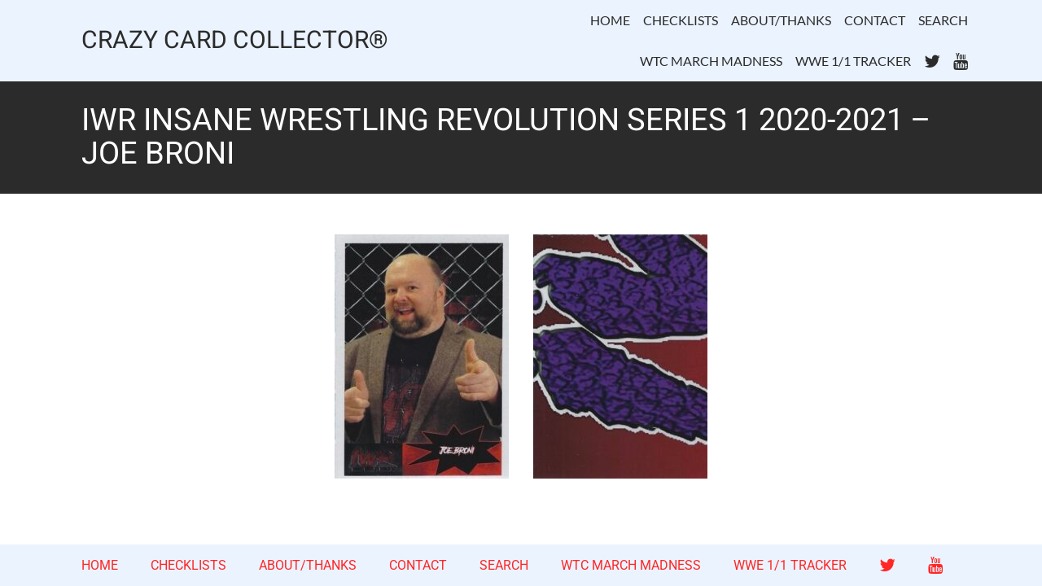

--- FILE ---
content_type: text/html; charset=UTF-8
request_url: https://thecrazycardcollector.com/about-us/iwr-insane-wrestling-revolution-series-1-2020-2021/iwr-insane-wrestling-revolution-series-1-2020-2021-joe-broni/
body_size: 35436
content:
<!doctype html>
<!-- BGTFW Version: 2.22.11 -->
<html lang="en-US" class='no-bgtfw no-js'>
<head>
	<meta http-equiv="x-ua-compatible" content="ie=edge">
	<meta name="viewport" content="width=device-width, initial-scale=1">
	<meta charset="UTF-8">
	<title>IWR INSANE WRESTLING REVOLUTION SERIES 1 2020-2021 &#8211; JOE BRONI | CRAZY CARD COLLECTOR®</title>
<meta name='robots' content='max-image-preview:large' />
<meta name="description" content="&nbsp;&nbsp; &nbsp;&nbsp;." />
<meta name="robots" content="index,follow" />
<link rel="canonical" href="https://thecrazycardcollector.com/about-us/iwr-insane-wrestling-revolution-series-1-2020-2021/iwr-insane-wrestling-revolution-series-1-2020-2021-joe-broni/" />
<meta property="og:locale" content="en_US" />
<meta property="og:type" content="article" />
<meta property="og:title" content="IWR INSANE WRESTLING REVOLUTION SERIES 1 2020-2021 &#8211; JOE BRONI, CRAZY CARD COLLECTOR®" />
<meta property="og:description" content="&nbsp;&nbsp; &nbsp;&nbsp;." />
<meta property="og:url" content="https://thecrazycardcollector.com/about-us/iwr-insane-wrestling-revolution-series-1-2020-2021/iwr-insane-wrestling-revolution-series-1-2020-2021-joe-broni/" />
<meta property="og:site_name" name="copyright" content="CRAZY CARD COLLECTOR®" />
<link rel='dns-prefetch' href='//stats.wp.com' />
<link href='https://fonts.gstatic.com' crossorigin rel='preconnect' />
<link rel="alternate" type="application/rss+xml" title="CRAZY CARD COLLECTOR® &raquo; Feed" href="https://thecrazycardcollector.com/feed/" />
<link rel="alternate" type="application/rss+xml" title="CRAZY CARD COLLECTOR® &raquo; Comments Feed" href="https://thecrazycardcollector.com/comments/feed/" />
<link rel="alternate" title="oEmbed (JSON)" type="application/json+oembed" href="https://thecrazycardcollector.com/wp-json/oembed/1.0/embed?url=https%3A%2F%2Fthecrazycardcollector.com%2Fabout-us%2Fiwr-insane-wrestling-revolution-series-1-2020-2021%2Fiwr-insane-wrestling-revolution-series-1-2020-2021-joe-broni%2F" />
<link rel="alternate" title="oEmbed (XML)" type="text/xml+oembed" href="https://thecrazycardcollector.com/wp-json/oembed/1.0/embed?url=https%3A%2F%2Fthecrazycardcollector.com%2Fabout-us%2Fiwr-insane-wrestling-revolution-series-1-2020-2021%2Fiwr-insane-wrestling-revolution-series-1-2020-2021-joe-broni%2F&#038;format=xml" />
		<!-- This site uses the Google Analytics by MonsterInsights plugin v9.10.0 - Using Analytics tracking - https://www.monsterinsights.com/ -->
							<script src="//www.googletagmanager.com/gtag/js?id=G-LV5N789HMY"  data-cfasync="false" data-wpfc-render="false" type="text/javascript" async></script>
			<script data-cfasync="false" data-wpfc-render="false" type="text/javascript">
				var mi_version = '9.10.0';
				var mi_track_user = true;
				var mi_no_track_reason = '';
								var MonsterInsightsDefaultLocations = {"page_location":"https:\/\/thecrazycardcollector.com\/about-us\/iwr-insane-wrestling-revolution-series-1-2020-2021\/iwr-insane-wrestling-revolution-series-1-2020-2021-joe-broni\/"};
								if ( typeof MonsterInsightsPrivacyGuardFilter === 'function' ) {
					var MonsterInsightsLocations = (typeof MonsterInsightsExcludeQuery === 'object') ? MonsterInsightsPrivacyGuardFilter( MonsterInsightsExcludeQuery ) : MonsterInsightsPrivacyGuardFilter( MonsterInsightsDefaultLocations );
				} else {
					var MonsterInsightsLocations = (typeof MonsterInsightsExcludeQuery === 'object') ? MonsterInsightsExcludeQuery : MonsterInsightsDefaultLocations;
				}

								var disableStrs = [
										'ga-disable-G-LV5N789HMY',
									];

				/* Function to detect opted out users */
				function __gtagTrackerIsOptedOut() {
					for (var index = 0; index < disableStrs.length; index++) {
						if (document.cookie.indexOf(disableStrs[index] + '=true') > -1) {
							return true;
						}
					}

					return false;
				}

				/* Disable tracking if the opt-out cookie exists. */
				if (__gtagTrackerIsOptedOut()) {
					for (var index = 0; index < disableStrs.length; index++) {
						window[disableStrs[index]] = true;
					}
				}

				/* Opt-out function */
				function __gtagTrackerOptout() {
					for (var index = 0; index < disableStrs.length; index++) {
						document.cookie = disableStrs[index] + '=true; expires=Thu, 31 Dec 2099 23:59:59 UTC; path=/';
						window[disableStrs[index]] = true;
					}
				}

				if ('undefined' === typeof gaOptout) {
					function gaOptout() {
						__gtagTrackerOptout();
					}
				}
								window.dataLayer = window.dataLayer || [];

				window.MonsterInsightsDualTracker = {
					helpers: {},
					trackers: {},
				};
				if (mi_track_user) {
					function __gtagDataLayer() {
						dataLayer.push(arguments);
					}

					function __gtagTracker(type, name, parameters) {
						if (!parameters) {
							parameters = {};
						}

						if (parameters.send_to) {
							__gtagDataLayer.apply(null, arguments);
							return;
						}

						if (type === 'event') {
														parameters.send_to = monsterinsights_frontend.v4_id;
							var hookName = name;
							if (typeof parameters['event_category'] !== 'undefined') {
								hookName = parameters['event_category'] + ':' + name;
							}

							if (typeof MonsterInsightsDualTracker.trackers[hookName] !== 'undefined') {
								MonsterInsightsDualTracker.trackers[hookName](parameters);
							} else {
								__gtagDataLayer('event', name, parameters);
							}
							
						} else {
							__gtagDataLayer.apply(null, arguments);
						}
					}

					__gtagTracker('js', new Date());
					__gtagTracker('set', {
						'developer_id.dZGIzZG': true,
											});
					if ( MonsterInsightsLocations.page_location ) {
						__gtagTracker('set', MonsterInsightsLocations);
					}
										__gtagTracker('config', 'G-LV5N789HMY', {"forceSSL":"true","link_attribution":"true"} );
										window.gtag = __gtagTracker;										(function () {
						/* https://developers.google.com/analytics/devguides/collection/analyticsjs/ */
						/* ga and __gaTracker compatibility shim. */
						var noopfn = function () {
							return null;
						};
						var newtracker = function () {
							return new Tracker();
						};
						var Tracker = function () {
							return null;
						};
						var p = Tracker.prototype;
						p.get = noopfn;
						p.set = noopfn;
						p.send = function () {
							var args = Array.prototype.slice.call(arguments);
							args.unshift('send');
							__gaTracker.apply(null, args);
						};
						var __gaTracker = function () {
							var len = arguments.length;
							if (len === 0) {
								return;
							}
							var f = arguments[len - 1];
							if (typeof f !== 'object' || f === null || typeof f.hitCallback !== 'function') {
								if ('send' === arguments[0]) {
									var hitConverted, hitObject = false, action;
									if ('event' === arguments[1]) {
										if ('undefined' !== typeof arguments[3]) {
											hitObject = {
												'eventAction': arguments[3],
												'eventCategory': arguments[2],
												'eventLabel': arguments[4],
												'value': arguments[5] ? arguments[5] : 1,
											}
										}
									}
									if ('pageview' === arguments[1]) {
										if ('undefined' !== typeof arguments[2]) {
											hitObject = {
												'eventAction': 'page_view',
												'page_path': arguments[2],
											}
										}
									}
									if (typeof arguments[2] === 'object') {
										hitObject = arguments[2];
									}
									if (typeof arguments[5] === 'object') {
										Object.assign(hitObject, arguments[5]);
									}
									if ('undefined' !== typeof arguments[1].hitType) {
										hitObject = arguments[1];
										if ('pageview' === hitObject.hitType) {
											hitObject.eventAction = 'page_view';
										}
									}
									if (hitObject) {
										action = 'timing' === arguments[1].hitType ? 'timing_complete' : hitObject.eventAction;
										hitConverted = mapArgs(hitObject);
										__gtagTracker('event', action, hitConverted);
									}
								}
								return;
							}

							function mapArgs(args) {
								var arg, hit = {};
								var gaMap = {
									'eventCategory': 'event_category',
									'eventAction': 'event_action',
									'eventLabel': 'event_label',
									'eventValue': 'event_value',
									'nonInteraction': 'non_interaction',
									'timingCategory': 'event_category',
									'timingVar': 'name',
									'timingValue': 'value',
									'timingLabel': 'event_label',
									'page': 'page_path',
									'location': 'page_location',
									'title': 'page_title',
									'referrer' : 'page_referrer',
								};
								for (arg in args) {
																		if (!(!args.hasOwnProperty(arg) || !gaMap.hasOwnProperty(arg))) {
										hit[gaMap[arg]] = args[arg];
									} else {
										hit[arg] = args[arg];
									}
								}
								return hit;
							}

							try {
								f.hitCallback();
							} catch (ex) {
							}
						};
						__gaTracker.create = newtracker;
						__gaTracker.getByName = newtracker;
						__gaTracker.getAll = function () {
							return [];
						};
						__gaTracker.remove = noopfn;
						__gaTracker.loaded = true;
						window['__gaTracker'] = __gaTracker;
					})();
									} else {
										console.log("");
					(function () {
						function __gtagTracker() {
							return null;
						}

						window['__gtagTracker'] = __gtagTracker;
						window['gtag'] = __gtagTracker;
					})();
									}
			</script>
							<!-- / Google Analytics by MonsterInsights -->
		<style id='wp-img-auto-sizes-contain-inline-css' type='text/css'>
img:is([sizes=auto i],[sizes^="auto," i]){contain-intrinsic-size:3000px 1500px}
/*# sourceURL=wp-img-auto-sizes-contain-inline-css */
</style>
<style id='wp-block-library-inline-css' type='text/css'>
:root{--wp-block-synced-color:#7a00df;--wp-block-synced-color--rgb:122,0,223;--wp-bound-block-color:var(--wp-block-synced-color);--wp-editor-canvas-background:#ddd;--wp-admin-theme-color:#007cba;--wp-admin-theme-color--rgb:0,124,186;--wp-admin-theme-color-darker-10:#006ba1;--wp-admin-theme-color-darker-10--rgb:0,107,160.5;--wp-admin-theme-color-darker-20:#005a87;--wp-admin-theme-color-darker-20--rgb:0,90,135;--wp-admin-border-width-focus:2px}@media (min-resolution:192dpi){:root{--wp-admin-border-width-focus:1.5px}}.wp-element-button{cursor:pointer}:root .has-very-light-gray-background-color{background-color:#eee}:root .has-very-dark-gray-background-color{background-color:#313131}:root .has-very-light-gray-color{color:#eee}:root .has-very-dark-gray-color{color:#313131}:root .has-vivid-green-cyan-to-vivid-cyan-blue-gradient-background{background:linear-gradient(135deg,#00d084,#0693e3)}:root .has-purple-crush-gradient-background{background:linear-gradient(135deg,#34e2e4,#4721fb 50%,#ab1dfe)}:root .has-hazy-dawn-gradient-background{background:linear-gradient(135deg,#faaca8,#dad0ec)}:root .has-subdued-olive-gradient-background{background:linear-gradient(135deg,#fafae1,#67a671)}:root .has-atomic-cream-gradient-background{background:linear-gradient(135deg,#fdd79a,#004a59)}:root .has-nightshade-gradient-background{background:linear-gradient(135deg,#330968,#31cdcf)}:root .has-midnight-gradient-background{background:linear-gradient(135deg,#020381,#2874fc)}:root{--wp--preset--font-size--normal:16px;--wp--preset--font-size--huge:42px}.has-regular-font-size{font-size:1em}.has-larger-font-size{font-size:2.625em}.has-normal-font-size{font-size:var(--wp--preset--font-size--normal)}.has-huge-font-size{font-size:var(--wp--preset--font-size--huge)}.has-text-align-center{text-align:center}.has-text-align-left{text-align:left}.has-text-align-right{text-align:right}.has-fit-text{white-space:nowrap!important}#end-resizable-editor-section{display:none}.aligncenter{clear:both}.items-justified-left{justify-content:flex-start}.items-justified-center{justify-content:center}.items-justified-right{justify-content:flex-end}.items-justified-space-between{justify-content:space-between}.screen-reader-text{border:0;clip-path:inset(50%);height:1px;margin:-1px;overflow:hidden;padding:0;position:absolute;width:1px;word-wrap:normal!important}.screen-reader-text:focus{background-color:#ddd;clip-path:none;color:#444;display:block;font-size:1em;height:auto;left:5px;line-height:normal;padding:15px 23px 14px;text-decoration:none;top:5px;width:auto;z-index:100000}html :where(.has-border-color){border-style:solid}html :where([style*=border-top-color]){border-top-style:solid}html :where([style*=border-right-color]){border-right-style:solid}html :where([style*=border-bottom-color]){border-bottom-style:solid}html :where([style*=border-left-color]){border-left-style:solid}html :where([style*=border-width]){border-style:solid}html :where([style*=border-top-width]){border-top-style:solid}html :where([style*=border-right-width]){border-right-style:solid}html :where([style*=border-bottom-width]){border-bottom-style:solid}html :where([style*=border-left-width]){border-left-style:solid}html :where(img[class*=wp-image-]){height:auto;max-width:100%}:where(figure){margin:0 0 1em}html :where(.is-position-sticky){--wp-admin--admin-bar--position-offset:var(--wp-admin--admin-bar--height,0px)}@media screen and (max-width:600px){html :where(.is-position-sticky){--wp-admin--admin-bar--position-offset:0px}}

/*# sourceURL=wp-block-library-inline-css */
</style><style id='global-styles-inline-css' type='text/css'>
:root{--wp--preset--aspect-ratio--square: 1;--wp--preset--aspect-ratio--4-3: 4/3;--wp--preset--aspect-ratio--3-4: 3/4;--wp--preset--aspect-ratio--3-2: 3/2;--wp--preset--aspect-ratio--2-3: 2/3;--wp--preset--aspect-ratio--16-9: 16/9;--wp--preset--aspect-ratio--9-16: 9/16;--wp--preset--color--black: #000000;--wp--preset--color--cyan-bluish-gray: #abb8c3;--wp--preset--color--white: #ffffff;--wp--preset--color--pale-pink: #f78da7;--wp--preset--color--vivid-red: #cf2e2e;--wp--preset--color--luminous-vivid-orange: #ff6900;--wp--preset--color--luminous-vivid-amber: #fcb900;--wp--preset--color--light-green-cyan: #7bdcb5;--wp--preset--color--vivid-green-cyan: #00d084;--wp--preset--color--pale-cyan-blue: #8ed1fc;--wp--preset--color--vivid-cyan-blue: #0693e3;--wp--preset--color--vivid-purple: #9b51e0;--wp--preset--gradient--vivid-cyan-blue-to-vivid-purple: linear-gradient(135deg,rgb(6,147,227) 0%,rgb(155,81,224) 100%);--wp--preset--gradient--light-green-cyan-to-vivid-green-cyan: linear-gradient(135deg,rgb(122,220,180) 0%,rgb(0,208,130) 100%);--wp--preset--gradient--luminous-vivid-amber-to-luminous-vivid-orange: linear-gradient(135deg,rgb(252,185,0) 0%,rgb(255,105,0) 100%);--wp--preset--gradient--luminous-vivid-orange-to-vivid-red: linear-gradient(135deg,rgb(255,105,0) 0%,rgb(207,46,46) 100%);--wp--preset--gradient--very-light-gray-to-cyan-bluish-gray: linear-gradient(135deg,rgb(238,238,238) 0%,rgb(169,184,195) 100%);--wp--preset--gradient--cool-to-warm-spectrum: linear-gradient(135deg,rgb(74,234,220) 0%,rgb(151,120,209) 20%,rgb(207,42,186) 40%,rgb(238,44,130) 60%,rgb(251,105,98) 80%,rgb(254,248,76) 100%);--wp--preset--gradient--blush-light-purple: linear-gradient(135deg,rgb(255,206,236) 0%,rgb(152,150,240) 100%);--wp--preset--gradient--blush-bordeaux: linear-gradient(135deg,rgb(254,205,165) 0%,rgb(254,45,45) 50%,rgb(107,0,62) 100%);--wp--preset--gradient--luminous-dusk: linear-gradient(135deg,rgb(255,203,112) 0%,rgb(199,81,192) 50%,rgb(65,88,208) 100%);--wp--preset--gradient--pale-ocean: linear-gradient(135deg,rgb(255,245,203) 0%,rgb(182,227,212) 50%,rgb(51,167,181) 100%);--wp--preset--gradient--electric-grass: linear-gradient(135deg,rgb(202,248,128) 0%,rgb(113,206,126) 100%);--wp--preset--gradient--midnight: linear-gradient(135deg,rgb(2,3,129) 0%,rgb(40,116,252) 100%);--wp--preset--font-size--small: 13px;--wp--preset--font-size--medium: 20px;--wp--preset--font-size--large: 36px;--wp--preset--font-size--x-large: 42px;--wp--preset--spacing--20: 0.44rem;--wp--preset--spacing--30: 0.67rem;--wp--preset--spacing--40: 1rem;--wp--preset--spacing--50: 1.5rem;--wp--preset--spacing--60: 2.25rem;--wp--preset--spacing--70: 3.38rem;--wp--preset--spacing--80: 5.06rem;--wp--preset--shadow--natural: 6px 6px 9px rgba(0, 0, 0, 0.2);--wp--preset--shadow--deep: 12px 12px 50px rgba(0, 0, 0, 0.4);--wp--preset--shadow--sharp: 6px 6px 0px rgba(0, 0, 0, 0.2);--wp--preset--shadow--outlined: 6px 6px 0px -3px rgb(255, 255, 255), 6px 6px rgb(0, 0, 0);--wp--preset--shadow--crisp: 6px 6px 0px rgb(0, 0, 0);}:where(.is-layout-flex){gap: 0.5em;}:where(.is-layout-grid){gap: 0.5em;}body .is-layout-flex{display: flex;}.is-layout-flex{flex-wrap: wrap;align-items: center;}.is-layout-flex > :is(*, div){margin: 0;}body .is-layout-grid{display: grid;}.is-layout-grid > :is(*, div){margin: 0;}:where(.wp-block-columns.is-layout-flex){gap: 2em;}:where(.wp-block-columns.is-layout-grid){gap: 2em;}:where(.wp-block-post-template.is-layout-flex){gap: 1.25em;}:where(.wp-block-post-template.is-layout-grid){gap: 1.25em;}.has-black-color{color: var(--wp--preset--color--black) !important;}.has-cyan-bluish-gray-color{color: var(--wp--preset--color--cyan-bluish-gray) !important;}.has-white-color{color: var(--wp--preset--color--white) !important;}.has-pale-pink-color{color: var(--wp--preset--color--pale-pink) !important;}.has-vivid-red-color{color: var(--wp--preset--color--vivid-red) !important;}.has-luminous-vivid-orange-color{color: var(--wp--preset--color--luminous-vivid-orange) !important;}.has-luminous-vivid-amber-color{color: var(--wp--preset--color--luminous-vivid-amber) !important;}.has-light-green-cyan-color{color: var(--wp--preset--color--light-green-cyan) !important;}.has-vivid-green-cyan-color{color: var(--wp--preset--color--vivid-green-cyan) !important;}.has-pale-cyan-blue-color{color: var(--wp--preset--color--pale-cyan-blue) !important;}.has-vivid-cyan-blue-color{color: var(--wp--preset--color--vivid-cyan-blue) !important;}.has-vivid-purple-color{color: var(--wp--preset--color--vivid-purple) !important;}.has-black-background-color{background-color: var(--wp--preset--color--black) !important;}.has-cyan-bluish-gray-background-color{background-color: var(--wp--preset--color--cyan-bluish-gray) !important;}.has-white-background-color{background-color: var(--wp--preset--color--white) !important;}.has-pale-pink-background-color{background-color: var(--wp--preset--color--pale-pink) !important;}.has-vivid-red-background-color{background-color: var(--wp--preset--color--vivid-red) !important;}.has-luminous-vivid-orange-background-color{background-color: var(--wp--preset--color--luminous-vivid-orange) !important;}.has-luminous-vivid-amber-background-color{background-color: var(--wp--preset--color--luminous-vivid-amber) !important;}.has-light-green-cyan-background-color{background-color: var(--wp--preset--color--light-green-cyan) !important;}.has-vivid-green-cyan-background-color{background-color: var(--wp--preset--color--vivid-green-cyan) !important;}.has-pale-cyan-blue-background-color{background-color: var(--wp--preset--color--pale-cyan-blue) !important;}.has-vivid-cyan-blue-background-color{background-color: var(--wp--preset--color--vivid-cyan-blue) !important;}.has-vivid-purple-background-color{background-color: var(--wp--preset--color--vivid-purple) !important;}.has-black-border-color{border-color: var(--wp--preset--color--black) !important;}.has-cyan-bluish-gray-border-color{border-color: var(--wp--preset--color--cyan-bluish-gray) !important;}.has-white-border-color{border-color: var(--wp--preset--color--white) !important;}.has-pale-pink-border-color{border-color: var(--wp--preset--color--pale-pink) !important;}.has-vivid-red-border-color{border-color: var(--wp--preset--color--vivid-red) !important;}.has-luminous-vivid-orange-border-color{border-color: var(--wp--preset--color--luminous-vivid-orange) !important;}.has-luminous-vivid-amber-border-color{border-color: var(--wp--preset--color--luminous-vivid-amber) !important;}.has-light-green-cyan-border-color{border-color: var(--wp--preset--color--light-green-cyan) !important;}.has-vivid-green-cyan-border-color{border-color: var(--wp--preset--color--vivid-green-cyan) !important;}.has-pale-cyan-blue-border-color{border-color: var(--wp--preset--color--pale-cyan-blue) !important;}.has-vivid-cyan-blue-border-color{border-color: var(--wp--preset--color--vivid-cyan-blue) !important;}.has-vivid-purple-border-color{border-color: var(--wp--preset--color--vivid-purple) !important;}.has-vivid-cyan-blue-to-vivid-purple-gradient-background{background: var(--wp--preset--gradient--vivid-cyan-blue-to-vivid-purple) !important;}.has-light-green-cyan-to-vivid-green-cyan-gradient-background{background: var(--wp--preset--gradient--light-green-cyan-to-vivid-green-cyan) !important;}.has-luminous-vivid-amber-to-luminous-vivid-orange-gradient-background{background: var(--wp--preset--gradient--luminous-vivid-amber-to-luminous-vivid-orange) !important;}.has-luminous-vivid-orange-to-vivid-red-gradient-background{background: var(--wp--preset--gradient--luminous-vivid-orange-to-vivid-red) !important;}.has-very-light-gray-to-cyan-bluish-gray-gradient-background{background: var(--wp--preset--gradient--very-light-gray-to-cyan-bluish-gray) !important;}.has-cool-to-warm-spectrum-gradient-background{background: var(--wp--preset--gradient--cool-to-warm-spectrum) !important;}.has-blush-light-purple-gradient-background{background: var(--wp--preset--gradient--blush-light-purple) !important;}.has-blush-bordeaux-gradient-background{background: var(--wp--preset--gradient--blush-bordeaux) !important;}.has-luminous-dusk-gradient-background{background: var(--wp--preset--gradient--luminous-dusk) !important;}.has-pale-ocean-gradient-background{background: var(--wp--preset--gradient--pale-ocean) !important;}.has-electric-grass-gradient-background{background: var(--wp--preset--gradient--electric-grass) !important;}.has-midnight-gradient-background{background: var(--wp--preset--gradient--midnight) !important;}.has-small-font-size{font-size: var(--wp--preset--font-size--small) !important;}.has-medium-font-size{font-size: var(--wp--preset--font-size--medium) !important;}.has-large-font-size{font-size: var(--wp--preset--font-size--large) !important;}.has-x-large-font-size{font-size: var(--wp--preset--font-size--x-large) !important;}
/*# sourceURL=global-styles-inline-css */
</style>

<style id='classic-theme-styles-inline-css' type='text/css'>
/*! This file is auto-generated */
.wp-block-button__link{color:#fff;background-color:#32373c;border-radius:9999px;box-shadow:none;text-decoration:none;padding:calc(.667em + 2px) calc(1.333em + 2px);font-size:1.125em}.wp-block-file__button{background:#32373c;color:#fff;text-decoration:none}
/*# sourceURL=/wp-includes/css/classic-themes.min.css */
</style>
<link rel='stylesheet' id='crio-premium-css' href='https://thecrazycardcollector.com/wp-content/plugins/crio-premium/public/css/crio-premium-public.css?ver=1.10.7' type='text/css' media='all' />
<link rel='stylesheet' id='wp-polls-css' href='https://thecrazycardcollector.com/wp-content/plugins/wp-polls/polls-css.css?ver=2.77.3' type='text/css' media='all' />
<style id='wp-polls-inline-css' type='text/css'>
.wp-polls .pollbar {
	margin: 1px;
	font-size: 6px;
	line-height: 8px;
	height: 8px;
	background-image: url('https://thecrazycardcollector.com/wp-content/plugins/wp-polls/images/default/pollbg.gif');
	border: 1px solid #c8c8c8;
}

/*# sourceURL=wp-polls-inline-css */
</style>
<style id='bgtfw-body-link-inline-css' type='text/css'>
.main a:not(.btn) {color: var(--color-1);text-decoration: none;}.main a:not(.btn):hover, .main a:not(.btn):focus {color: hsla(0,100%,57%,1);text-decoration: underline;}.custom-sub-menu a:not(.btn) {color: var(--color-1);text-decoration: none;}.custom-sub-menu a:not(.btn):hover, .custom-sub-menu a:not(.btn):focus {color: hsla(0,100%,57%,1);text-decoration: underline;}.page-header-wrapper a:not(.btn) {color: var(--color-1);text-decoration: none;}.page-header-wrapper a:not(.btn):hover, .page-header-wrapper a:not(.btn):focus {color: hsla(0,100%,57%,1);text-decoration: underline;}.mce-content-body *:not( .menu-item ) > a:not(.btn) {color: var(--color-1);text-decoration: none;}.mce-content-body *:not( .menu-item ) > a:not(.btn):hover, .mce-content-body *:not( .menu-item ) > a:not(.btn):focus {color: hsla(0,100%,57%,1);text-decoration: underline;}.template-header *:not( .menu-item ) > a:not(.btn) {color: var(--color-1);text-decoration: none;}.template-header *:not( .menu-item ) > a:not(.btn):hover, .template-header *:not( .menu-item ) > a:not(.btn):focus {color: hsla(0,100%,57%,1);text-decoration: underline;}.template-footer a:not(.btn) {color: var(--color-1);text-decoration: none;}.template-footer a:not(.btn):hover, .template-footer a:not(.btn):focus {color: hsla(0,100%,57%,1);text-decoration: underline;}.template-sticky-header a:not(.btn) {color: var(--color-1);text-decoration: none;}.template-sticky-header a:not(.btn):hover, .template-sticky-header a:not(.btn):focus {color: hsla(0,100%,57%,1);text-decoration: underline;}.boldgrid-shortcode .widget a:not( .btn ) {color: var(--color-1);text-decoration: none;}.boldgrid-shortcode .widget a:not( .btn ):hover, .boldgrid-shortcode .widget a:not( .btn ):focus {color: hsla(0,100%,57%,1);text-decoration: underline;}.boldgrid-section.mega-menu-item .boldgrid-shortcode .widget a:not( .btn ) {color: var(--color-1);text-decoration: none;}.boldgrid-section.mega-menu-item .boldgrid-shortcode .widget a:not( .btn ):hover, .boldgrid-section.mega-menu-item .boldgrid-shortcode .widget a:not( .btn ):focus {color: hsla(0,100%,57%,1);text-decoration: underline;}.boldgrid-section.mega-menu-item .boldgrid-shortcode .widget a:not( .btn ) > * {color: var(--color-1);text-decoration: none;}.boldgrid-section.mega-menu-item .boldgrid-shortcode .widget a:not( .btn ) > *:hover, .boldgrid-section.mega-menu-item .boldgrid-shortcode .widget a:not( .btn ) > *:focus {color: hsla(0,100%,57%,1);text-decoration: underline;}.sidebar.color-1-link-color a:not( .btn ):hover, .sidebar.color-1-link-color a:not( .btn ):focus { color: hsla(0,100%,57%,1) !important; }.sidebar.color-2-link-color a:not( .btn ):hover, .sidebar.color-2-link-color a:not( .btn ):focus { color: hsla(0,0%,17%,1) !important; }.sidebar.color-3-link-color a:not( .btn ):hover, .sidebar.color-3-link-color a:not( .btn ):focus { color: hsla(0,0%,100%,1) !important; }.sidebar.color-4-link-color a:not( .btn ):hover, .sidebar.color-4-link-color a:not( .btn ):focus { color: hsla(215,90%,96%,1) !important; }.sidebar.color-5-link-color a:not( .btn ):hover, .sidebar.color-5-link-color a:not( .btn ):focus { color: hsla(0,0%,32%,1) !important; }.sidebar.color-neutral-link-color a:not( .btn ):hover, .sidebar.color-neutral-link-color a:not( .btn ):focus { color: hsla(0,0%,100%,1) !important; }#colophon .bgtfw-footer.footer-content .attribution-theme-mods > .link > a:not( .btn ) { text-decoration: none;}#colophon .bgtfw-footer.footer-content .attribution-theme-mods > .link > a:not( .btn ):hover, .bgtfw-footer.footer-content .attribution-theme-mods > .link > a:not( .btn ):focus {color: hsla(0,100%,57%,1);text-decoration: underline;}
/*# sourceURL=bgtfw-body-link-inline-css */
</style>
<style id='sticky-header-display-inline-css' type='text/css'>
.h836 .custom-logo-link, .h836 .site-description, .h836 .custom-logo-link, .h836 .site-description{ display: none !important; }
/*# sourceURL=sticky-header-display-inline-css */
</style>
<link rel='stylesheet' id='font-awesome-css' href='https://thecrazycardcollector.com/wp-content/themes/crio/inc/boldgrid-theme-framework/assets/css/font-awesome/font-awesome.min.css?ver=4.7' type='text/css' media='all' />
<link rel='stylesheet' id='icomoon-css' href='https://thecrazycardcollector.com/wp-content/themes/crio/inc/boldgrid-theme-framework/assets/css/icomoon/style.min.css?ver=1.0.0' type='text/css' media='all' />
<link rel='stylesheet' id='bootstrap-styles-css' href='https://thecrazycardcollector.com/wp-content/themes/crio/inc/boldgrid-theme-framework/assets/css/bootstrap/bootstrap.min.css?ver=3.3.1' type='text/css' media='all' />
<link rel='stylesheet' id='boldgrid-theme-framework-css' href='https://thecrazycardcollector.com/wp-content/themes/crio/inc/boldgrid-theme-framework/assets/css/boldgrid-theme-framework.min.css?ver=2.22.12' type='text/css' media='all' />
<style id='boldgrid-theme-framework-inline-css' type='text/css'>
:root {--light-text:#ffffff;--dark-text:#333333;--color-1:rgb(255, 38, 38);--color-1-light:hsla(0,100%,67%,1);--color-1-lighter:hsla(0,100%,77%,1);--color-1-dark:hsla(0,100%,47%,1);--color-1-darker:hsla(0,100%,37%,1);--color-1-raw:255, 38, 38;--color-1-text-contrast:var(--light-text);--bg-1-text-1-hover: hsla(0,100%,37%,1);--bg-2-text-1-hover: hsla(0,100%,77%,1);--bg-3-text-1-hover: hsla(0,100%,37%,1);--bg-4-text-1-hover: hsla(0,100%,37%,1);--bg-5-text-1-hover: hsla(0,100%,77%,1);--bg-neutral-text-1-hover: hsla(0,100%,37%,1);--color-2:rgb(43, 43, 43);--color-2-light:hsla(0,0%,27%,1);--color-2-lighter:hsla(0,0%,37%,1);--color-2-dark:hsla(0,0%,7%,1);--color-2-darker:hsla(0,0%,-3%,1);--color-2-raw:43, 43, 43;--color-2-text-contrast:var(--light-text);--bg-1-text-2-hover: hsla(0,0%,-3%,1);--bg-2-text-2-hover: hsla(0,0%,-3%,1);--bg-3-text-2-hover: hsla(0,0%,-3%,1);--bg-4-text-2-hover: hsla(0,0%,-3%,1);--bg-5-text-2-hover: hsla(0,0%,-3%,1);--bg-neutral-text-2-hover: hsla(0,0%,-3%,1);--color-3:rgb(255, 255, 255);--color-3-light:hsla(0,0%,110%,1);--color-3-lighter:hsla(0,0%,120%,1);--color-3-dark:hsla(0,0%,90%,1);--color-3-darker:hsla(0,0%,80%,1);--color-3-raw:255, 255, 255;--color-3-text-contrast:var(--dark-text);--bg-1-text-3-hover: rgba(255,212,212,1);--bg-2-text-3-hover: rgba(213,213,213,1);--bg-3-text-3-hover: hsla(0,0%,85%,1);--bg-4-text-3-hover: hsla(214.74,90%,81%,1);--bg-5-text-3-hover: rgba(220,220,220,1);--bg-neutral-text-3-hover: hsla(0,0%,85%,1);--color-4:rgb(235, 243, 254);--color-4-light:hsla(214.74,90%,106%,1);--color-4-lighter:hsla(214.74,90%,116%,1);--color-4-dark:hsla(214.74,90%,86%,1);--color-4-darker:hsla(214.74,90%,76%,1);--color-4-raw:235, 243, 254;--color-4-text-contrast:var(--dark-text);--bg-1-text-4-hover: hsla(214.74,90%,76%,1);--bg-2-text-4-hover: hsla(214.74,90%,76%,1);--bg-3-text-4-hover: hsla(214.74,90%,76%,1);--bg-4-text-4-hover: hsla(214.74,90%,76%,1);--bg-5-text-4-hover: hsla(214.74,90%,76%,1);--bg-neutral-text-4-hover: hsla(214.74,90%,76%,1);--color-5:rgb(81, 81, 81);--color-5-light:hsla(0,0%,42%,1);--color-5-lighter:hsla(0,0%,52%,1);--color-5-dark:hsla(0,0%,22%,1);--color-5-darker:hsla(0,0%,12%,1);--color-5-raw:81, 81, 81;--color-5-text-contrast:var(--light-text);--bg-1-text-5-hover: hsla(0,0%,12%,1);--bg-2-text-5-hover: hsla(0,0%,52%,1);--bg-3-text-5-hover: hsla(0,0%,12%,1);--bg-4-text-5-hover: hsla(0,0%,12%,1);--bg-5-text-5-hover: hsla(0,0%,12%,1);--bg-neutral-text-5-hover: hsla(0,0%,12%,1);--color-neutral:rgb(255, 255, 255);--color-neutral-light:hsla(0,0%,110%,1);--color-neutral-lighter:hsla(0,0%,120%,1);--color-neutral-dark:hsla(0,0%,90%,1);--color-neutral-darker:hsla(0,0%,80%,1);--color-neutral-raw:255, 255, 255;--color-neutral-text-contrast:var(--dark-text);--bg-1-text-neutral-hover: rgba(255,212,212,1);--bg-2-text-neutral-hover: rgba(213,213,213,1);--bg-3-text-neutral-hover: hsla(0,0%,85%,1);--bg-4-text-neutral-hover: hsla(214.74,90%,81%,1);--bg-5-text-neutral-hover: rgba(220,220,220,1);--bg-neutral-text-neutral-hover: hsla(0,0%,85%,1);}.color-1-text-default, .color1-text-default{color: var(--color-1-text-contrast);}.color-1-text-contrast, .color1-text-contrast, .color-1-text-contrast-hover:hover, .color1-text-contrast-hover:hover, .color-1-text-contrast-hover:focus, .color1-text-contrast-hover:focus { color: var(--color-1-text-contrast) !important;}.color-1-color, .color1-color{color: var(--color-1) !important;}.color-1-background, .color1-background{background: var(--color-1) !important;}.color-1-background-color, .color1-background-color{background-color: var(--color-1) !important;}.color-1-border-color, .color1-border-color{border-color: var(--color-1) !important;}.color-1-outline-color, .color1-outline-color{outline-color: var(--color-1) !important;}.color-2-text-default, .color2-text-default{color: var(--color-2-text-contrast);}.color-2-text-contrast, .color2-text-contrast, .color-2-text-contrast-hover:hover, .color2-text-contrast-hover:hover, .color-2-text-contrast-hover:focus, .color2-text-contrast-hover:focus { color: var(--color-2-text-contrast) !important;}.color-2-color, .color2-color{color: var(--color-2) !important;}.color-2-background, .color2-background{background: var(--color-2) !important;}.color-2-background-color, .color2-background-color{background-color: var(--color-2) !important;}.color-2-border-color, .color2-border-color{border-color: var(--color-2) !important;}.color-2-outline-color, .color2-outline-color{outline-color: var(--color-2) !important;}.color-3-text-default, .color3-text-default{color: var(--color-3-text-contrast);}.color-3-text-contrast, .color3-text-contrast, .color-3-text-contrast-hover:hover, .color3-text-contrast-hover:hover, .color-3-text-contrast-hover:focus, .color3-text-contrast-hover:focus { color: var(--color-3-text-contrast) !important;}.color-3-color, .color3-color{color: var(--color-3) !important;}.color-3-background, .color3-background{background: var(--color-3) !important;}.color-3-background-color, .color3-background-color{background-color: var(--color-3) !important;}.color-3-border-color, .color3-border-color{border-color: var(--color-3) !important;}.color-3-outline-color, .color3-outline-color{outline-color: var(--color-3) !important;}.color-4-text-default, .color4-text-default{color: var(--color-4-text-contrast);}.color-4-text-contrast, .color4-text-contrast, .color-4-text-contrast-hover:hover, .color4-text-contrast-hover:hover, .color-4-text-contrast-hover:focus, .color4-text-contrast-hover:focus { color: var(--color-4-text-contrast) !important;}.color-4-color, .color4-color{color: var(--color-4) !important;}.color-4-background, .color4-background{background: var(--color-4) !important;}.color-4-background-color, .color4-background-color{background-color: var(--color-4) !important;}.color-4-border-color, .color4-border-color{border-color: var(--color-4) !important;}.color-4-outline-color, .color4-outline-color{outline-color: var(--color-4) !important;}.color-5-text-default, .color5-text-default{color: var(--color-5-text-contrast);}.color-5-text-contrast, .color5-text-contrast, .color-5-text-contrast-hover:hover, .color5-text-contrast-hover:hover, .color-5-text-contrast-hover:focus, .color5-text-contrast-hover:focus { color: var(--color-5-text-contrast) !important;}.color-5-color, .color5-color{color: var(--color-5) !important;}.color-5-background, .color5-background{background: var(--color-5) !important;}.color-5-background-color, .color5-background-color{background-color: var(--color-5) !important;}.color-5-border-color, .color5-border-color{border-color: var(--color-5) !important;}.color-5-outline-color, .color5-outline-color{outline-color: var(--color-5) !important;}.color-neutral-text-default, .colorneutral-text-default{color: var(--color-neutral-text-contrast);}.color-neutral-text-contrast, .colorneutral-text-contrast, .color-neutral-text-contrast-hover:hover, .colorneutral-text-contrast-hover:hover, .color-neutral-text-contrast-hover:focus, .colorneutral-text-contrast-hover:focus { color: var(--color-neutral-text-contrast) !important;}.color-neutral-color, .colorneutral-color{color: var(--color-neutral) !important;}.color-neutral-background, .colorneutral-background{background: var(--color-neutral) !important;}.color-neutral-background-color, .colorneutral-background-color{background-color: var(--color-neutral) !important;}.color-neutral-border-color, .colorneutral-border-color{border-color: var(--color-neutral) !important;}.color-neutral-outline-color, .colorneutral-outline-color{outline-color: var(--color-neutral) !important;}
/*# sourceURL=boldgrid-theme-framework-inline-css */
</style>
<link rel='stylesheet' id='bgtfw-hamburgers-css' href='https://thecrazycardcollector.com/wp-content/themes/crio/inc/boldgrid-theme-framework/assets/css/hamburgers/hamburgers.min.css?ver=2.22.12' type='text/css' media='all' />
<style id='bgtfw-hamburgers-inline-css' type='text/css'>
.main-menu-btn .hamburger-inner,.main-menu-btn .hamburger-inner:before,.main-menu-btn .hamburger-inner:after {background-color: var(--color-1);}.footer-social-menu-btn .hamburger-inner,.footer-social-menu-btn .hamburger-inner:before,.footer-social-menu-btn .hamburger-inner:after {background-color: var(--color-1);}.sticky-main-menu-btn .hamburger-inner,.sticky-main-menu-btn .hamburger-inner:before,.sticky-main-menu-btn .hamburger-inner:after {background-color: var(--color-1);}.sample-layout-1-social-menu-001-menu-btn .hamburger-inner,.sample-layout-1-social-menu-001-menu-btn .hamburger-inner:before,.sample-layout-1-social-menu-001-menu-btn .hamburger-inner:after {background-color: var(--color-1);}.sample-layout-1-main-menu-001-menu-btn .hamburger-inner,.sample-layout-1-main-menu-001-menu-btn .hamburger-inner:before,.sample-layout-1-main-menu-001-menu-btn .hamburger-inner:after {background-color: var(--color-1);}.sample-layout-2-main-menu-001-menu-btn .hamburger-inner,.sample-layout-2-main-menu-001-menu-btn .hamburger-inner:before,.sample-layout-2-main-menu-001-menu-btn .hamburger-inner:after {background-color: var(--color-1);}.sample-layout-3-main-menu-001-menu-btn .hamburger-inner,.sample-layout-3-main-menu-001-menu-btn .hamburger-inner:before,.sample-layout-3-main-menu-001-menu-btn .hamburger-inner:after {background-color: var(--color-1);}.sample-layout-4-main-menu-001-menu-btn .hamburger-inner,.sample-layout-4-main-menu-001-menu-btn .hamburger-inner:before,.sample-layout-4-main-menu-001-menu-btn .hamburger-inner:after {background-color: var(--color-1);}.sample-layout-5-main-menu-001-menu-btn .hamburger-inner,.sample-layout-5-main-menu-001-menu-btn .hamburger-inner:before,.sample-layout-5-main-menu-001-menu-btn .hamburger-inner:after {background-color: var(--color-1);}.sample-layout-6-main-menu-001-menu-btn .hamburger-inner,.sample-layout-6-main-menu-001-menu-btn .hamburger-inner:before,.sample-layout-6-main-menu-001-menu-btn .hamburger-inner:after {background-color: var(--color-1);}
/*# sourceURL=bgtfw-hamburgers-inline-css */
</style>
<link rel='stylesheet' id='hover.css-css' href='https://thecrazycardcollector.com/wp-content/themes/crio/inc/boldgrid-theme-framework/assets/css/hover.css/hover-min.css?ver=2.22.12' type='text/css' media='all' />
<style id='hover-main-inline-css' type='text/css'>
#main-menu.sm-clean .hvr-grow:not( .button-primary):not( .button-secondary ) > a{box-shadow:0 0 1px transparent}#main-menu.sm-clean .hvr-shrink:not( .button-primary):not( .button-secondary ) > a{box-shadow:0 0 1px transparent}#main-menu.sm-clean .hvr-pulse:not( .button-primary):not( .button-secondary ) > a{box-shadow:0 0 1px transparent}#main-menu.sm-clean .hvr-pulse-grow:not( .button-primary):not( .button-secondary ) > a{box-shadow:0 0 1px transparent}#main-menu.sm-clean .hvr-pulse-shrink:not( .button-primary):not( .button-secondary ) > a{box-shadow:0 0 1px transparent}#main-menu.sm-clean .hvr-push:not( .button-primary):not( .button-secondary ) > a{box-shadow:0 0 1px transparent}#main-menu.sm-clean .hvr-pop:not( .button-primary):not( .button-secondary ) > a{box-shadow:0 0 1px transparent}#main-menu.sm-clean .hvr-bounce-in:not( .button-primary):not( .button-secondary ) > a{box-shadow:0 0 1px transparent}#main-menu.sm-clean .hvr-bounce-out:not( .button-primary):not( .button-secondary ) > a{box-shadow:0 0 1px transparent}#main-menu.sm-clean .hvr-rotate:not( .button-primary):not( .button-secondary ) > a{box-shadow:0 0 1px transparent}#main-menu.sm-clean .hvr-grow-rotate:not( .button-primary):not( .button-secondary ) > a{box-shadow:0 0 1px transparent}#main-menu.sm-clean .hvr-float:not( .button-primary):not( .button-secondary ) > a{box-shadow:0 0 1px transparent}#main-menu.sm-clean .hvr-sink:not( .button-primary):not( .button-secondary ) > a{box-shadow:0 0 1px transparent}#main-menu.sm-clean .hvr-bob:not( .button-primary):not( .button-secondary ) > a{box-shadow:0 0 1px transparent}#main-menu.sm-clean .hvr-hang:not( .button-primary):not( .button-secondary ) > a{box-shadow:0 0 1px transparent}#main-menu.sm-clean .hvr-skew:not( .button-primary):not( .button-secondary ) > a{box-shadow:0 0 1px transparent}#main-menu.sm-clean .hvr-skew-forward:not( .button-primary):not( .button-secondary ) > a{box-shadow:0 0 1px transparent}#main-menu.sm-clean .hvr-skew-backward:not( .button-primary):not( .button-secondary ) > a{box-shadow:0 0 1px transparent}#main-menu.sm-clean .hvr-wobble-vertical:not( .button-primary):not( .button-secondary ) > a{box-shadow:0 0 1px transparent}#main-menu.sm-clean .hvr-wobble-horizontal:not( .button-primary):not( .button-secondary ) > a{box-shadow:0 0 1px transparent}#main-menu.sm-clean .hvr-wobble-to-bottom-right:not( .button-primary):not( .button-secondary ) > a{box-shadow:0 0 1px transparent}#main-menu.sm-clean .hvr-wobble-to-top-right:not( .button-primary):not( .button-secondary ) > a{box-shadow:0 0 1px transparent}#main-menu.sm-clean .hvr-wobble-top:not( .button-primary):not( .button-secondary ) > a{box-shadow:0 0 1px transparent}#main-menu.sm-clean .hvr-wobble-bottom:not( .button-primary):not( .button-secondary ) > a{box-shadow:0 0 1px transparent}#main-menu.sm-clean .hvr-wobble-skew:not( .button-primary):not( .button-secondary ) > a{box-shadow:0 0 1px transparent}#main-menu.sm-clean .hvr-buzz:not( .button-primary):not( .button-secondary ) > a{box-shadow:0 0 1px transparent}#main-menu.sm-clean .hvr-buzz-out:not( .button-primary):not( .button-secondary ) > a{box-shadow:0 0 1px transparent}#main-menu.sm-clean .hvr-forward:not( .button-primary):not( .button-secondary ) > a{box-shadow:0 0 1px transparent}#main-menu.sm-clean .hvr-backward:not( .button-primary):not( .button-secondary ) > a{box-shadow:0 0 1px transparent}#main-menu.sm-clean .hvr-fade:not( .button-primary):not( .button-secondary ) > a{box-shadow:0 0 1px transparent}#main-menu.sm-clean .hvr-fade:not( .button-primary):not( .button-secondary ) > a:active,#main-menu.sm-clean .hvr-fade:not( .button-primary):not( .button-secondary ) > a:focus,#main-menu.sm-clean .hvr-fade:not( .button-primary):not( .button-secondary ) > a:hover{background-color:var(--color-1);color:var(--color-3)}#main-menu.sm-clean .hvr-back-pulse:not( .button-primary):not( .button-secondary ) > a{box-shadow:0 0 1px transparent}#main-menu.sm-clean .hvr-back-pulse:not( .button-primary):not( .button-secondary ) > a:active,#main-menu.sm-clean .hvr-back-pulse:not( .button-primary):not( .button-secondary ) > a:focus,#main-menu.sm-clean .hvr-back-pulse:not( .button-primary):not( .button-secondary ) > a:hover{background-color:var(--color-1);color:var(--color-3)}#main-menu.sm-clean .hvr-sweep-to-right:not( .button-primary):not( .button-secondary ) > a{box-shadow:0 0 1px transparent}#main-menu.sm-clean .hvr-sweep-to-right:not( .button-primary):not( .button-secondary ) > a:before{background-color:var(--color-1)}#main-menu.sm-clean .hvr-sweep-to-right:not( .button-primary):not( .button-secondary ) > a:active,#main-menu.sm-clean .hvr-sweep-to-right:not( .button-primary):not( .button-secondary ) > a:focus,#main-menu.sm-clean .hvr-sweep-to-right:not( .button-primary):not( .button-secondary ) > a:hover{color:var(--color-3)}#main-menu.sm-clean .hvr-sweep-to-left:not( .button-primary):not( .button-secondary ) > a{box-shadow:0 0 1px transparent}#main-menu.sm-clean .hvr-sweep-to-left:not( .button-primary):not( .button-secondary ) > a:before{background-color:var(--color-1)}#main-menu.sm-clean .hvr-sweep-to-left:not( .button-primary):not( .button-secondary ) > a:active,#main-menu.sm-clean .hvr-sweep-to-left:not( .button-primary):not( .button-secondary ) > a:focus,#main-menu.sm-clean .hvr-sweep-to-left:not( .button-primary):not( .button-secondary ) > a:hover{color:var(--color-3)}#main-menu.sm-clean .hvr-sweep-to-bottom:not( .button-primary):not( .button-secondary ) > a{box-shadow:0 0 1px transparent}#main-menu.sm-clean .hvr-sweep-to-bottom:not( .button-primary):not( .button-secondary ) > a:before{background-color:var(--color-1)}#main-menu.sm-clean .hvr-sweep-to-bottom:not( .button-primary):not( .button-secondary ) > a:active,#main-menu.sm-clean .hvr-sweep-to-bottom:not( .button-primary):not( .button-secondary ) > a:focus,#main-menu.sm-clean .hvr-sweep-to-bottom:not( .button-primary):not( .button-secondary ) > a:hover{color:var(--color-3)}#main-menu.sm-clean .hvr-sweep-to-top:not( .button-primary):not( .button-secondary ) > a{box-shadow:0 0 1px transparent}#main-menu.sm-clean .hvr-sweep-to-top:not( .button-primary):not( .button-secondary ) > a:before{background-color:var(--color-1)}#main-menu.sm-clean .hvr-sweep-to-top:not( .button-primary):not( .button-secondary ) > a:active,#main-menu.sm-clean .hvr-sweep-to-top:not( .button-primary):not( .button-secondary ) > a:focus,#main-menu.sm-clean .hvr-sweep-to-top:not( .button-primary):not( .button-secondary ) > a:hover{color:var(--color-3)}#main-menu.sm-clean .hvr-bounce-to-right:not( .button-primary):not( .button-secondary ) > a{box-shadow:0 0 1px transparent}#main-menu.sm-clean .hvr-bounce-to-right:not( .button-primary):not( .button-secondary ) > a:before{background-color:var(--color-1)}#main-menu.sm-clean .hvr-bounce-to-right:not( .button-primary):not( .button-secondary ) > a:active,#main-menu.sm-clean .hvr-bounce-to-right:not( .button-primary):not( .button-secondary ) > a:focus,#main-menu.sm-clean .hvr-bounce-to-right:not( .button-primary):not( .button-secondary ) > a:hover{color:var(--color-3)}#main-menu.sm-clean .hvr-bounce-to-left:not( .button-primary):not( .button-secondary ) > a{box-shadow:0 0 1px transparent}#main-menu.sm-clean .hvr-bounce-to-left:not( .button-primary):not( .button-secondary ) > a:before{background-color:var(--color-1)}#main-menu.sm-clean .hvr-bounce-to-left:not( .button-primary):not( .button-secondary ) > a:active,#main-menu.sm-clean .hvr-bounce-to-left:not( .button-primary):not( .button-secondary ) > a:focus,#main-menu.sm-clean .hvr-bounce-to-left:not( .button-primary):not( .button-secondary ) > a:hover{color:var(--color-3)}#main-menu.sm-clean .hvr-bounce-to-bottom:not( .button-primary):not( .button-secondary ) > a{box-shadow:0 0 1px transparent}#main-menu.sm-clean .hvr-bounce-to-bottom:not( .button-primary):not( .button-secondary ) > a:before{background-color:var(--color-1)}#main-menu.sm-clean .hvr-bounce-to-bottom:not( .button-primary):not( .button-secondary ) > a:active,#main-menu.sm-clean .hvr-bounce-to-bottom:not( .button-primary):not( .button-secondary ) > a:focus,#main-menu.sm-clean .hvr-bounce-to-bottom:not( .button-primary):not( .button-secondary ) > a:hover{color:var(--color-3)}#main-menu.sm-clean .hvr-bounce-to-top:not( .button-primary):not( .button-secondary ) > a{box-shadow:0 0 1px transparent}#main-menu.sm-clean .hvr-bounce-to-top:not( .button-primary):not( .button-secondary ) > a:before{background-color:var(--color-1)}#main-menu.sm-clean .hvr-bounce-to-top:not( .button-primary):not( .button-secondary ) > a:active,#main-menu.sm-clean .hvr-bounce-to-top:not( .button-primary):not( .button-secondary ) > a:focus,#main-menu.sm-clean .hvr-bounce-to-top:not( .button-primary):not( .button-secondary ) > a:hover{color:var(--color-3)}#main-menu.sm-clean .hvr-radial-out:not( .button-primary):not( .button-secondary ) > a{box-shadow:0 0 1px transparent;background-color:var(--color-3)}#main-menu.sm-clean .hvr-radial-out:not( .button-primary):not( .button-secondary ) > a:before{background-color:var(--color-1)}#main-menu.sm-clean .hvr-radial-out:not( .button-primary):not( .button-secondary ) > a:active,#main-menu.sm-clean .hvr-radial-out:not( .button-primary):not( .button-secondary ) > a:focus,#main-menu.sm-clean .hvr-radial-out:not( .button-primary):not( .button-secondary ) > a:hover{color:var(--color-3)}#main-menu.sm-clean .hvr-radial-in:not( .button-primary):not( .button-secondary ) > a{box-shadow:0 0 1px transparent;background-color:var(--color-1)}#main-menu.sm-clean .hvr-radial-in:not( .button-primary):not( .button-secondary ) > a:before{background-color:var(--color-3)}#main-menu.sm-clean .hvr-radial-in:not( .button-primary):not( .button-secondary ) > a:active,#main-menu.sm-clean .hvr-radial-in:not( .button-primary):not( .button-secondary ) > a:focus,#main-menu.sm-clean .hvr-radial-in:not( .button-primary):not( .button-secondary ) > a:hover{color:var(--color-3)}#main-menu.sm-clean .hvr-rectangle-in:not( .button-primary):not( .button-secondary ) > a{box-shadow:0 0 1px transparent;background-color:var(--color-1)}#main-menu.sm-clean .hvr-rectangle-in:not( .button-primary):not( .button-secondary ) > a:before{background-color:var(--color-3)}#main-menu.sm-clean .hvr-rectangle-in:not( .button-primary):not( .button-secondary ) > a:active,#main-menu.sm-clean .hvr-rectangle-in:not( .button-primary):not( .button-secondary ) > a:focus,#main-menu.sm-clean .hvr-rectangle-in:not( .button-primary):not( .button-secondary ) > a:hover{color:var(--color-3)}#main-menu.sm-clean .hvr-rectangle-out:not( .button-primary):not( .button-secondary ) > a{box-shadow:0 0 1px transparent;background-color:var(--color-3)}#main-menu.sm-clean .hvr-rectangle-out:not( .button-primary):not( .button-secondary ) > a:before{background-color:var(--color-1)}#main-menu.sm-clean .hvr-rectangle-out:not( .button-primary):not( .button-secondary ) > a:active,#main-menu.sm-clean .hvr-rectangle-out:not( .button-primary):not( .button-secondary ) > a:focus,#main-menu.sm-clean .hvr-rectangle-out:not( .button-primary):not( .button-secondary ) > a:hover{color:var(--color-3)}#main-menu.sm-clean .hvr-shutter-in-horizontal:not( .button-primary):not( .button-secondary ) > a{box-shadow:0 0 1px transparent;background-color:var(--color-1)}#main-menu.sm-clean .hvr-shutter-in-horizontal:not( .button-primary):not( .button-secondary ) > a:before{background-color:var(--color-3)}#main-menu.sm-clean .hvr-shutter-in-horizontal:not( .button-primary):not( .button-secondary ) > a:active,#main-menu.sm-clean .hvr-shutter-in-horizontal:not( .button-primary):not( .button-secondary ) > a:focus,#main-menu.sm-clean .hvr-shutter-in-horizontal:not( .button-primary):not( .button-secondary ) > a:hover{color:var(--color-3)}#main-menu.sm-clean .hvr-shutter-out-horizontal:not( .button-primary):not( .button-secondary ) > a{box-shadow:0 0 1px transparent;background-color:var(--color-3)}#main-menu.sm-clean .hvr-shutter-out-horizontal:not( .button-primary):not( .button-secondary ) > a:before{background-color:var(--color-1)}#main-menu.sm-clean .hvr-shutter-out-horizontal:not( .button-primary):not( .button-secondary ) > a:active,#main-menu.sm-clean .hvr-shutter-out-horizontal:not( .button-primary):not( .button-secondary ) > a:focus,#main-menu.sm-clean .hvr-shutter-out-horizontal:not( .button-primary):not( .button-secondary ) > a:hover{color:var(--color-3)}#main-menu.sm-clean .hvr-shutter-in-vertical:not( .button-primary):not( .button-secondary ) > a{box-shadow:0 0 1px transparent;background-color:var(--color-1)}#main-menu.sm-clean .hvr-shutter-in-vertical:not( .button-primary):not( .button-secondary ) > a:before{background-color:var(--color-3)}#main-menu.sm-clean .hvr-shutter-in-vertical:not( .button-primary):not( .button-secondary ) > a:active,#main-menu.sm-clean .hvr-shutter-in-vertical:not( .button-primary):not( .button-secondary ) > a:focus,#main-menu.sm-clean .hvr-shutter-in-vertical:not( .button-primary):not( .button-secondary ) > a:hover{color:var(--color-3)}#main-menu.sm-clean .hvr-shutter-out-vertical:not( .button-primary):not( .button-secondary ) > a{box-shadow:0 0 1px transparent;background-color:var(--color-3)}#main-menu.sm-clean .hvr-shutter-out-vertical:not( .button-primary):not( .button-secondary ) > a:before{background-color:var(--color-1)}#main-menu.sm-clean .hvr-shutter-out-vertical:not( .button-primary):not( .button-secondary ) > a:active,#main-menu.sm-clean .hvr-shutter-out-vertical:not( .button-primary):not( .button-secondary ) > a:focus,#main-menu.sm-clean .hvr-shutter-out-vertical:not( .button-primary):not( .button-secondary ) > a:hover{color:var(--color-3)}#main-menu.sm-clean .hvr-border-fade:not( .button-primary):not( .button-secondary ) > a{box-shadow:0 0 1px transparent;box-shadow:inset 0 0 0 4px var(--color-3),0 0 1px transparent}#main-menu.sm-clean .hvr-border-fade:not( .button-primary):not( .button-secondary ) > a:active,#main-menu.sm-clean .hvr-border-fade:not( .button-primary):not( .button-secondary ) > a:focus,#main-menu.sm-clean .hvr-border-fade:not( .button-primary):not( .button-secondary ) > a:hover{box-shadow:inset 0 0 0 4px var(--color-1),0 0 1px transparent}#main-menu.sm-clean .hvr-hollow:not( .button-primary):not( .button-secondary ) > a{box-shadow:0 0 1px transparent;box-shadow:inset 0 0 0 4px var(--color-3),0 0 1px transparent}#main-menu.sm-clean .hvr-trim:not( .button-primary):not( .button-secondary ) > a{box-shadow:0 0 1px transparent}#main-menu.sm-clean .hvr-trim:not( .button-primary):not( .button-secondary ) > a:before{border-color:var(--color-3)}#main-menu.sm-clean .hvr-ripple-out:not( .button-primary):not( .button-secondary ) > a{box-shadow:0 0 1px transparent}#main-menu.sm-clean .hvr-ripple-out:not( .button-primary):not( .button-secondary ) > a:before{border-color:var(--color-3)}#main-menu.sm-clean .hvr-ripple-in:not( .button-primary):not( .button-secondary ) > a{box-shadow:0 0 1px transparent}#main-menu.sm-clean .hvr-ripple-in:not( .button-primary):not( .button-secondary ) > a:before{border-color:var(--color-3)}#main-menu.sm-clean .hvr-outline-out:not( .button-primary):not( .button-secondary ) > a{box-shadow:0 0 1px transparent}#main-menu.sm-clean .hvr-outline-out:not( .button-primary):not( .button-secondary ) > a:before{border-color:var(--color-3)}#main-menu.sm-clean .hvr-outline-in:not( .button-primary):not( .button-secondary ) > a{box-shadow:0 0 1px transparent}#main-menu.sm-clean .hvr-outline-in:not( .button-primary):not( .button-secondary ) > a:before{border-color:var(--color-3)}#main-menu.sm-clean .hvr-round-corners:not( .button-primary):not( .button-secondary ) > a{box-shadow:0 0 1px transparent}#main-menu.sm-clean .hvr-underline-from-left:not( .button-primary):not( .button-secondary ) > a{box-shadow:0 0 1px transparent}#main-menu.sm-clean .hvr-underline-from-left:not( .button-primary):not( .button-secondary ) > a:before{background-color:var(--color-1)}#main-menu.sm-clean .hvr-underline-from-center:not( .button-primary):not( .button-secondary ) > a{box-shadow:0 0 1px transparent}#main-menu.sm-clean .hvr-underline-from-center:not( .button-primary):not( .button-secondary ) > a:before{background-color:var(--color-1)}#main-menu.sm-clean .hvr-underline-from-right:not( .button-primary):not( .button-secondary ) > a{box-shadow:0 0 1px transparent}#main-menu.sm-clean .hvr-underline-from-right:not( .button-primary):not( .button-secondary ) > a:before{background-color:var(--color-1)}#main-menu.sm-clean .hvr-overline-from-left:not( .button-primary):not( .button-secondary ) > a{box-shadow:0 0 1px transparent}#main-menu.sm-clean .hvr-overline-from-left:not( .button-primary):not( .button-secondary ) > a:before{background-color:var(--color-1)}#main-menu.sm-clean .hvr-overline-from-center:not( .button-primary):not( .button-secondary ) > a{box-shadow:0 0 1px transparent}#main-menu.sm-clean .hvr-overline-from-center:not( .button-primary):not( .button-secondary ) > a:before{background-color:var(--color-1)}#main-menu.sm-clean .hvr-overline-from-right:not( .button-primary):not( .button-secondary ) > a{box-shadow:0 0 1px transparent}#main-menu.sm-clean .hvr-overline-from-right:not( .button-primary):not( .button-secondary ) > a:before{background-color:var(--color-1)}#main-menu.sm-clean .hvr-reveal:not( .button-primary):not( .button-secondary ) > a{box-shadow:0 0 1px transparent}#main-menu.sm-clean .hvr-reveal:not( .button-primary):not( .button-secondary ) > a:before{border:0 solid var(--color-1)}#main-menu.sm-clean .hvr-underline-reveal:not( .button-primary):not( .button-secondary ) > a{box-shadow:0 0 1px transparent}#main-menu.sm-clean .hvr-underline-reveal:not( .button-primary):not( .button-secondary ) > a:before{background-color:var(--color-1)}#main-menu.sm-clean .hvr-overline-reveal:not( .button-primary):not( .button-secondary ) > a{box-shadow:0 0 1px transparent}#main-menu.sm-clean .hvr-overline-reveal:not( .button-primary):not( .button-secondary ) > a:before{background-color:var(--color-1)}#main-menu.sm-clean .hvr-glow:not( .button-primary):not( .button-secondary ) > a{box-shadow:0 0 1px transparent}#main-menu.sm-clean .hvr-glow:not( .button-primary):not( .button-secondary ) > a:active,#main-menu.sm-clean .hvr-glow:not( .button-primary):not( .button-secondary ) > a:focus,#main-menu.sm-clean .hvr-glow:not( .button-primary):not( .button-secondary ) > a:hover{box-shadow:0 0 8px rgba(0,0,0,.6)}#main-menu.sm-clean .hvr-shadow:not( .button-primary):not( .button-secondary ) > a{box-shadow:0 0 1px transparent}#main-menu.sm-clean .hvr-shadow:not( .button-primary):not( .button-secondary ) > a:active,#main-menu.sm-clean .hvr-shadow:not( .button-primary):not( .button-secondary ) > a:focus,#main-menu.sm-clean .hvr-shadow:not( .button-primary):not( .button-secondary ) > a:hover{box-shadow:0 10px 10px -10px rgba(0,0,0,.5)}#main-menu.sm-clean .hvr-grow-shadow:not( .button-primary):not( .button-secondary ) > a{box-shadow:0 0 1px transparent}#main-menu.sm-clean .hvr-grow-shadow:not( .button-primary):not( .button-secondary ) > a:active,#main-menu.sm-clean .hvr-grow-shadow:not( .button-primary):not( .button-secondary ) > a:focus,#main-menu.sm-clean .hvr-grow-shadow:not( .button-primary):not( .button-secondary ) > a:hover{box-shadow:0 10px 10px -10px rgba(0,0,0,.5)}#main-menu.sm-clean .hvr-box-shadow-outset:not( .button-primary):not( .button-secondary ) > a{box-shadow:0 0 1px transparent}#main-menu.sm-clean .hvr-box-shadow-outset:not( .button-primary):not( .button-secondary ) > a:active,#main-menu.sm-clean .hvr-box-shadow-outset:not( .button-primary):not( .button-secondary ) > a:focus,#main-menu.sm-clean .hvr-box-shadow-outset:not( .button-primary):not( .button-secondary ) > a:hover{box-shadow:2px 2px 2px rgba(0,0,0,.6)}#main-menu.sm-clean .hvr-box-shadow-inset:not( .button-primary):not( .button-secondary ) > a{box-shadow:0 0 1px transparent;box-shadow:inset 0 0 0 rgba(0,0,0,.6),0 0 1px transparent}#main-menu.sm-clean .hvr-box-shadow-inset:not( .button-primary):not( .button-secondary ) > a:active,#main-menu.sm-clean .hvr-box-shadow-inset:not( .button-primary):not( .button-secondary ) > a:focus,#main-menu.sm-clean .hvr-box-shadow-inset:not( .button-primary):not( .button-secondary ) > a:hover{box-shadow:inset 2px 2px 2px rgba(0,0,0,.6),0 0 1px transparent}#main-menu.sm-clean .hvr-float-shadow:not( .button-primary):not( .button-secondary ) > a{box-shadow:0 0 1px transparent}#main-menu.sm-clean .hvr-shadow-radial:not( .button-primary):not( .button-secondary ) > a{box-shadow:0 0 1px transparent}#main-menu.sm-clean .hvr-bubble-top:not( .button-primary):not( .button-secondary ) > a{box-shadow:0 0 1px transparent}#main-menu.sm-clean .hvr-bubble-top:not( .button-primary):not( .button-secondary ) > a:before{border-color:transparent transparent var(--color-3)}#main-menu.sm-clean .hvr-bubble-right:not( .button-primary):not( .button-secondary ) > a{box-shadow:0 0 1px transparent}#main-menu.sm-clean .hvr-bubble-right:not( .button-primary):not( .button-secondary ) > a:before{border-color:transparent transparent transparent var(--color-3)}#main-menu.sm-clean .hvr-bubble-bottom:not( .button-primary):not( .button-secondary ) > a{box-shadow:0 0 1px transparent}#main-menu.sm-clean .hvr-bubble-bottom:not( .button-primary):not( .button-secondary ) > a:before{border-color:var(--color-3) transparent transparent}#main-menu.sm-clean .hvr-bubble-left:not( .button-primary):not( .button-secondary ) > a{box-shadow:0 0 1px transparent}#main-menu.sm-clean .hvr-bubble-left:not( .button-primary):not( .button-secondary ) > a:before{border-color:transparent var(--color-3) transparent transparent}#main-menu.sm-clean .hvr-bubble-float-top:not( .button-primary):not( .button-secondary ) > a{box-shadow:0 0 1px transparent}#main-menu.sm-clean .hvr-bubble-float-top:not( .button-primary):not( .button-secondary ) > a:before{border-color:transparent transparent var(--color-3)}#main-menu.sm-clean .hvr-bubble-float-right:not( .button-primary):not( .button-secondary ) > a{box-shadow:0 0 1px transparent}#main-menu.sm-clean .hvr-bubble-float-right:not( .button-primary):not( .button-secondary ) > a:before{border-color:transparent transparent transparent var(--color-3)}#main-menu.sm-clean .hvr-bubble-float-bottom:not( .button-primary):not( .button-secondary ) > a{box-shadow:0 0 1px transparent}#main-menu.sm-clean .hvr-bubble-float-bottom:not( .button-primary):not( .button-secondary ) > a:before{border-color:var(--color-3) transparent transparent}#main-menu.sm-clean .hvr-bubble-float-left:not( .button-primary):not( .button-secondary ) > a{box-shadow:0 0 1px transparent}#main-menu.sm-clean .hvr-bubble-float-left:not( .button-primary):not( .button-secondary ) > a:before{border-color:transparent var(--color-3) transparent transparent}#main-menu.sm-clean .hvr-icon-back:not( .button-primary):not( .button-secondary ) > a{box-shadow:0 0 1px transparent}#main-menu.sm-clean .hvr-icon-forward:not( .button-primary):not( .button-secondary ) > a{box-shadow:0 0 1px transparent}#main-menu.sm-clean .hvr-icon-down:not( .button-primary):not( .button-secondary ) > a{box-shadow:0 0 1px transparent}#main-menu.sm-clean .hvr-icon-up:not( .button-primary):not( .button-secondary ) > a{box-shadow:0 0 1px transparent}#main-menu.sm-clean .hvr-icon-spin:not( .button-primary):not( .button-secondary ) > a{box-shadow:0 0 1px transparent}#main-menu.sm-clean .hvr-icon-drop:not( .button-primary):not( .button-secondary ) > a{box-shadow:0 0 1px transparent}#main-menu.sm-clean .hvr-icon-fade:not( .button-primary):not( .button-secondary ) > a{box-shadow:0 0 1px transparent}#main-menu.sm-clean .hvr-icon-fade:not( .button-primary):not( .button-secondary ) > a:active .hvr-icon:not( .button-primary):not( .button-secondary ) > a,#main-menu.sm-clean .hvr-icon-fade:not( .button-primary):not( .button-secondary ) > a:focus .hvr-icon:not( .button-primary):not( .button-secondary ) > a,#main-menu.sm-clean .hvr-icon-fade:not( .button-primary):not( .button-secondary ) > a:hover .hvr-icon:not( .button-primary):not( .button-secondary ) > a{color:#0f9e5e}#main-menu.sm-clean .hvr-icon-float-away:not( .button-primary):not( .button-secondary ) > a{box-shadow:0 0 1px transparent}#main-menu.sm-clean .hvr-icon-sink-away:not( .button-primary):not( .button-secondary ) > a{box-shadow:0 0 1px transparent}#main-menu.sm-clean .hvr-icon-grow:not( .button-primary):not( .button-secondary ) > a{box-shadow:0 0 1px transparent}#main-menu.sm-clean .hvr-icon-shrink:not( .button-primary):not( .button-secondary ) > a{box-shadow:0 0 1px transparent}#main-menu.sm-clean .hvr-icon-pulse:not( .button-primary):not( .button-secondary ) > a{box-shadow:0 0 1px transparent}#main-menu.sm-clean .hvr-icon-pulse-grow:not( .button-primary):not( .button-secondary ) > a{box-shadow:0 0 1px transparent}#main-menu.sm-clean .hvr-icon-pulse-shrink:not( .button-primary):not( .button-secondary ) > a{box-shadow:0 0 1px transparent}#main-menu.sm-clean .hvr-icon-push:not( .button-primary):not( .button-secondary ) > a{box-shadow:0 0 1px transparent}#main-menu.sm-clean .hvr-icon-pop:not( .button-primary):not( .button-secondary ) > a{box-shadow:0 0 1px transparent}#main-menu.sm-clean .hvr-icon-bounce:not( .button-primary):not( .button-secondary ) > a{box-shadow:0 0 1px transparent}#main-menu.sm-clean .hvr-icon-rotate:not( .button-primary):not( .button-secondary ) > a{box-shadow:0 0 1px transparent}#main-menu.sm-clean .hvr-icon-grow-rotate:not( .button-primary):not( .button-secondary ) > a{box-shadow:0 0 1px transparent}#main-menu.sm-clean .hvr-icon-float:not( .button-primary):not( .button-secondary ) > a{box-shadow:0 0 1px transparent}#main-menu.sm-clean .hvr-icon-sink:not( .button-primary):not( .button-secondary ) > a{box-shadow:0 0 1px transparent}#main-menu.sm-clean .hvr-icon-bob:not( .button-primary):not( .button-secondary ) > a{box-shadow:0 0 1px transparent}#main-menu.sm-clean .hvr-icon-hang:not( .button-primary):not( .button-secondary ) > a{box-shadow:0 0 1px transparent}#main-menu.sm-clean .hvr-icon-wobble-horizontal:not( .button-primary):not( .button-secondary ) > a{box-shadow:0 0 1px transparent}#main-menu.sm-clean .hvr-icon-wobble-vertical:not( .button-primary):not( .button-secondary ) > a{box-shadow:0 0 1px transparent}#main-menu.sm-clean .hvr-icon-buzz:not( .button-primary):not( .button-secondary ) > a{box-shadow:0 0 1px transparent}#main-menu.sm-clean .hvr-icon-buzz-out:not( .button-primary):not( .button-secondary ) > a{box-shadow:0 0 1px transparent}#main-menu.sm-clean .hvr-curl-top-left:not( .button-primary):not( .button-secondary ) > a{box-shadow:0 0 1px transparent}#main-menu.sm-clean .hvr-curl-top-left:not( .button-primary):not( .button-secondary ) > a:before{background-color:var(--color-3);box-shadow:1px 1px 1px rgba(0,0,0,.4)}#main-menu.sm-clean .hvr-curl-top-right:not( .button-primary):not( .button-secondary ) > a{box-shadow:0 0 1px transparent}#main-menu.sm-clean .hvr-curl-top-right:not( .button-primary):not( .button-secondary ) > a:before{background-color:var(--color-3);box-shadow:-1px 1px 1px rgba(0,0,0,.4)}#main-menu.sm-clean .hvr-curl-bottom-right:not( .button-primary):not( .button-secondary ) > a{box-shadow:0 0 1px transparent}#main-menu.sm-clean .hvr-curl-bottom-right:not( .button-primary):not( .button-secondary ) > a:before{background-color:var(--color-3);box-shadow:-1px -1px 1px rgba(0,0,0,.4)}#main-menu.sm-clean .hvr-curl-bottom-left:not( .button-primary):not( .button-secondary ) > a{box-shadow:0 0 1px transparent}#main-menu.sm-clean .hvr-curl-bottom-left:not( .button-primary):not( .button-secondary ) > a:before{background-color:var(--color-3);box-shadow:1px -1px 1px rgba(0,0,0,.4)}
/*# sourceURL=hover-main-inline-css */
</style>
<style id='active-link-color-main-inline-css' type='text/css'>
#main-menu .current-menu-item > a:not( .btn ),#main-menu .current-menu-ancestor > a:not( .btn ),#main-menu .current-menu-parent > a:not( .btn ),#main-menu .current_page_parent > a:not( .btn ) { color: var(--color-1); }
/*# sourceURL=active-link-color-main-inline-css */
</style>
<style id='hover-link-color-main-inline-css' type='text/css'>
#main-menu .hvr-none:not( .current-menu-item ) > a:not( .btn ):hover,#main-menu .hvr-none:not( .current-menu-ancestor ) > a:not( .btn ):hover,#main-menu .hvr-none:not( .current-menu-parent ) > a:not( .btn ):hover,#main-menu .hvr-none:not( .current_page_parent ) > a:not( .btn ):hover{ color: var(--transparent); }
/*# sourceURL=hover-link-color-main-inline-css */
</style>
<style id='menu-item-styles-main-inline-css' type='text/css'>
#main-menu > li{margin-top:0px;margin-right:-14px;margin-bottom:0px;margin-left:-10px;}
/*# sourceURL=menu-item-styles-main-inline-css */
</style>
<style id='menu-colors-main-inline-css' type='text/css'>
#main-menu > li{margin-top:0px;margin-right:-14px;margin-bottom:0px;margin-left:-10px;}.header-left #main-menu, .header-right #main-menu { background-color: rgba(235,243,254,1); }@media (min-width: 768px) {#main-menu.sm-clean ul.sub-menu:not(.custom-sub-menu) {background-color: var(--color-4);}#main-menu.sm-clean ul.sub-menu:not(.custom-sub-menu) li.menu-item:not(.custom-sub-menu):not(.hvr-fade) > a:not(.btn), #main-menu.sm-clean ul.sub-menu:not(.custom-sub-menu) li.menu-item:not(.custom-sub-menu):not(.hvr-fade) > a:not(.btn):hover, #main-menu.sm-clean ul.sub-menu:not(.custom-sub-menu) li.menu-item:not(.custom-sub-menu):not(.hvr-fade) > a:not(.btn):focus, #main-menu.sm-clean ul.sub-menu:not(.custom-sub-menu) li.menu-item:not(.custom-sub-menu):not(.hvr-fade) > a:not(.btn):active, #main-menu.sm-clean ul.sub-menu:not(.custom-sub-menu) li.menu-item:not(.custom-sub-menu):not(.hvr-fade) > a:not(.btn).highlighted, #main-menu.sm-clean span.scroll-up, #main-menu.sm-clean span.scroll-down, #main-menu.sm-clean span.scroll-up:hover, #main-menu.sm-clean span.scroll-down:hover { background-color: var(--color-4); }#main-menu.sm-clean ul.sub-menu:not(.custom-sub-menu) { border: 1px solid var(--color-4);}#main-menu.sm-clean > li.menu-item:not( .custom-sub-menu ) > ul.sub-menu:not(.custom-sub-menu):before, #main-menu.sm-clean > li.menu-item:not( .custom-sub-menu ) > ul.sub-menu:not(.custom-sub-menu):after { border-color: transparent transparent var(--color-4) transparent; }#main-menu.sm-clean > li.menu-item:not( .custom-sub-menu ) > ul.sub-menu.pointer-bottom:not(.custom-sub-menu):before, #main-menu.sm-clean > li.menu-item:not( .custom-sub-menu ) > ul.sub-menu.pointer-bottom:not(.custom-sub-menu):after { border-color: var(--color-4) transparent transparent transparent; }}
/*# sourceURL=menu-colors-main-inline-css */
</style>
<style id='hover-footer-social-inline-css' type='text/css'>
#footer-social-menu.sm-clean .hvr-grow:not( .button-primary):not( .button-secondary ) > a{box-shadow:0 0 1px transparent}#footer-social-menu.sm-clean .hvr-shrink:not( .button-primary):not( .button-secondary ) > a{box-shadow:0 0 1px transparent}#footer-social-menu.sm-clean .hvr-pulse:not( .button-primary):not( .button-secondary ) > a{box-shadow:0 0 1px transparent}#footer-social-menu.sm-clean .hvr-pulse-grow:not( .button-primary):not( .button-secondary ) > a{box-shadow:0 0 1px transparent}#footer-social-menu.sm-clean .hvr-pulse-shrink:not( .button-primary):not( .button-secondary ) > a{box-shadow:0 0 1px transparent}#footer-social-menu.sm-clean .hvr-push:not( .button-primary):not( .button-secondary ) > a{box-shadow:0 0 1px transparent}#footer-social-menu.sm-clean .hvr-pop:not( .button-primary):not( .button-secondary ) > a{box-shadow:0 0 1px transparent}#footer-social-menu.sm-clean .hvr-bounce-in:not( .button-primary):not( .button-secondary ) > a{box-shadow:0 0 1px transparent}#footer-social-menu.sm-clean .hvr-bounce-out:not( .button-primary):not( .button-secondary ) > a{box-shadow:0 0 1px transparent}#footer-social-menu.sm-clean .hvr-rotate:not( .button-primary):not( .button-secondary ) > a{box-shadow:0 0 1px transparent}#footer-social-menu.sm-clean .hvr-grow-rotate:not( .button-primary):not( .button-secondary ) > a{box-shadow:0 0 1px transparent}#footer-social-menu.sm-clean .hvr-float:not( .button-primary):not( .button-secondary ) > a{box-shadow:0 0 1px transparent}#footer-social-menu.sm-clean .hvr-sink:not( .button-primary):not( .button-secondary ) > a{box-shadow:0 0 1px transparent}#footer-social-menu.sm-clean .hvr-bob:not( .button-primary):not( .button-secondary ) > a{box-shadow:0 0 1px transparent}#footer-social-menu.sm-clean .hvr-hang:not( .button-primary):not( .button-secondary ) > a{box-shadow:0 0 1px transparent}#footer-social-menu.sm-clean .hvr-skew:not( .button-primary):not( .button-secondary ) > a{box-shadow:0 0 1px transparent}#footer-social-menu.sm-clean .hvr-skew-forward:not( .button-primary):not( .button-secondary ) > a{box-shadow:0 0 1px transparent}#footer-social-menu.sm-clean .hvr-skew-backward:not( .button-primary):not( .button-secondary ) > a{box-shadow:0 0 1px transparent}#footer-social-menu.sm-clean .hvr-wobble-vertical:not( .button-primary):not( .button-secondary ) > a{box-shadow:0 0 1px transparent}#footer-social-menu.sm-clean .hvr-wobble-horizontal:not( .button-primary):not( .button-secondary ) > a{box-shadow:0 0 1px transparent}#footer-social-menu.sm-clean .hvr-wobble-to-bottom-right:not( .button-primary):not( .button-secondary ) > a{box-shadow:0 0 1px transparent}#footer-social-menu.sm-clean .hvr-wobble-to-top-right:not( .button-primary):not( .button-secondary ) > a{box-shadow:0 0 1px transparent}#footer-social-menu.sm-clean .hvr-wobble-top:not( .button-primary):not( .button-secondary ) > a{box-shadow:0 0 1px transparent}#footer-social-menu.sm-clean .hvr-wobble-bottom:not( .button-primary):not( .button-secondary ) > a{box-shadow:0 0 1px transparent}#footer-social-menu.sm-clean .hvr-wobble-skew:not( .button-primary):not( .button-secondary ) > a{box-shadow:0 0 1px transparent}#footer-social-menu.sm-clean .hvr-buzz:not( .button-primary):not( .button-secondary ) > a{box-shadow:0 0 1px transparent}#footer-social-menu.sm-clean .hvr-buzz-out:not( .button-primary):not( .button-secondary ) > a{box-shadow:0 0 1px transparent}#footer-social-menu.sm-clean .hvr-forward:not( .button-primary):not( .button-secondary ) > a{box-shadow:0 0 1px transparent}#footer-social-menu.sm-clean .hvr-backward:not( .button-primary):not( .button-secondary ) > a{box-shadow:0 0 1px transparent}#footer-social-menu.sm-clean .hvr-fade:not( .button-primary):not( .button-secondary ) > a{box-shadow:0 0 1px transparent}#footer-social-menu.sm-clean .hvr-fade:not( .button-primary):not( .button-secondary ) > a:active,#footer-social-menu.sm-clean .hvr-fade:not( .button-primary):not( .button-secondary ) > a:focus,#footer-social-menu.sm-clean .hvr-fade:not( .button-primary):not( .button-secondary ) > a:hover{background-color:var(--color-4);color:var(--color-3)}#footer-social-menu.sm-clean .hvr-back-pulse:not( .button-primary):not( .button-secondary ) > a{box-shadow:0 0 1px transparent}#footer-social-menu.sm-clean .hvr-back-pulse:not( .button-primary):not( .button-secondary ) > a:active,#footer-social-menu.sm-clean .hvr-back-pulse:not( .button-primary):not( .button-secondary ) > a:focus,#footer-social-menu.sm-clean .hvr-back-pulse:not( .button-primary):not( .button-secondary ) > a:hover{background-color:var(--color-4);color:var(--color-3)}#footer-social-menu.sm-clean .hvr-sweep-to-right:not( .button-primary):not( .button-secondary ) > a{box-shadow:0 0 1px transparent}#footer-social-menu.sm-clean .hvr-sweep-to-right:not( .button-primary):not( .button-secondary ) > a:before{background-color:var(--color-4)}#footer-social-menu.sm-clean .hvr-sweep-to-right:not( .button-primary):not( .button-secondary ) > a:active,#footer-social-menu.sm-clean .hvr-sweep-to-right:not( .button-primary):not( .button-secondary ) > a:focus,#footer-social-menu.sm-clean .hvr-sweep-to-right:not( .button-primary):not( .button-secondary ) > a:hover{color:var(--color-3)}#footer-social-menu.sm-clean .hvr-sweep-to-left:not( .button-primary):not( .button-secondary ) > a{box-shadow:0 0 1px transparent}#footer-social-menu.sm-clean .hvr-sweep-to-left:not( .button-primary):not( .button-secondary ) > a:before{background-color:var(--color-4)}#footer-social-menu.sm-clean .hvr-sweep-to-left:not( .button-primary):not( .button-secondary ) > a:active,#footer-social-menu.sm-clean .hvr-sweep-to-left:not( .button-primary):not( .button-secondary ) > a:focus,#footer-social-menu.sm-clean .hvr-sweep-to-left:not( .button-primary):not( .button-secondary ) > a:hover{color:var(--color-3)}#footer-social-menu.sm-clean .hvr-sweep-to-bottom:not( .button-primary):not( .button-secondary ) > a{box-shadow:0 0 1px transparent}#footer-social-menu.sm-clean .hvr-sweep-to-bottom:not( .button-primary):not( .button-secondary ) > a:before{background-color:var(--color-4)}#footer-social-menu.sm-clean .hvr-sweep-to-bottom:not( .button-primary):not( .button-secondary ) > a:active,#footer-social-menu.sm-clean .hvr-sweep-to-bottom:not( .button-primary):not( .button-secondary ) > a:focus,#footer-social-menu.sm-clean .hvr-sweep-to-bottom:not( .button-primary):not( .button-secondary ) > a:hover{color:var(--color-3)}#footer-social-menu.sm-clean .hvr-sweep-to-top:not( .button-primary):not( .button-secondary ) > a{box-shadow:0 0 1px transparent}#footer-social-menu.sm-clean .hvr-sweep-to-top:not( .button-primary):not( .button-secondary ) > a:before{background-color:var(--color-4)}#footer-social-menu.sm-clean .hvr-sweep-to-top:not( .button-primary):not( .button-secondary ) > a:active,#footer-social-menu.sm-clean .hvr-sweep-to-top:not( .button-primary):not( .button-secondary ) > a:focus,#footer-social-menu.sm-clean .hvr-sweep-to-top:not( .button-primary):not( .button-secondary ) > a:hover{color:var(--color-3)}#footer-social-menu.sm-clean .hvr-bounce-to-right:not( .button-primary):not( .button-secondary ) > a{box-shadow:0 0 1px transparent}#footer-social-menu.sm-clean .hvr-bounce-to-right:not( .button-primary):not( .button-secondary ) > a:before{background-color:var(--color-4)}#footer-social-menu.sm-clean .hvr-bounce-to-right:not( .button-primary):not( .button-secondary ) > a:active,#footer-social-menu.sm-clean .hvr-bounce-to-right:not( .button-primary):not( .button-secondary ) > a:focus,#footer-social-menu.sm-clean .hvr-bounce-to-right:not( .button-primary):not( .button-secondary ) > a:hover{color:var(--color-3)}#footer-social-menu.sm-clean .hvr-bounce-to-left:not( .button-primary):not( .button-secondary ) > a{box-shadow:0 0 1px transparent}#footer-social-menu.sm-clean .hvr-bounce-to-left:not( .button-primary):not( .button-secondary ) > a:before{background-color:var(--color-4)}#footer-social-menu.sm-clean .hvr-bounce-to-left:not( .button-primary):not( .button-secondary ) > a:active,#footer-social-menu.sm-clean .hvr-bounce-to-left:not( .button-primary):not( .button-secondary ) > a:focus,#footer-social-menu.sm-clean .hvr-bounce-to-left:not( .button-primary):not( .button-secondary ) > a:hover{color:var(--color-3)}#footer-social-menu.sm-clean .hvr-bounce-to-bottom:not( .button-primary):not( .button-secondary ) > a{box-shadow:0 0 1px transparent}#footer-social-menu.sm-clean .hvr-bounce-to-bottom:not( .button-primary):not( .button-secondary ) > a:before{background-color:var(--color-4)}#footer-social-menu.sm-clean .hvr-bounce-to-bottom:not( .button-primary):not( .button-secondary ) > a:active,#footer-social-menu.sm-clean .hvr-bounce-to-bottom:not( .button-primary):not( .button-secondary ) > a:focus,#footer-social-menu.sm-clean .hvr-bounce-to-bottom:not( .button-primary):not( .button-secondary ) > a:hover{color:var(--color-3)}#footer-social-menu.sm-clean .hvr-bounce-to-top:not( .button-primary):not( .button-secondary ) > a{box-shadow:0 0 1px transparent}#footer-social-menu.sm-clean .hvr-bounce-to-top:not( .button-primary):not( .button-secondary ) > a:before{background-color:var(--color-4)}#footer-social-menu.sm-clean .hvr-bounce-to-top:not( .button-primary):not( .button-secondary ) > a:active,#footer-social-menu.sm-clean .hvr-bounce-to-top:not( .button-primary):not( .button-secondary ) > a:focus,#footer-social-menu.sm-clean .hvr-bounce-to-top:not( .button-primary):not( .button-secondary ) > a:hover{color:var(--color-3)}#footer-social-menu.sm-clean .hvr-radial-out:not( .button-primary):not( .button-secondary ) > a{box-shadow:0 0 1px transparent;background-color:var(--color-3)}#footer-social-menu.sm-clean .hvr-radial-out:not( .button-primary):not( .button-secondary ) > a:before{background-color:var(--color-4)}#footer-social-menu.sm-clean .hvr-radial-out:not( .button-primary):not( .button-secondary ) > a:active,#footer-social-menu.sm-clean .hvr-radial-out:not( .button-primary):not( .button-secondary ) > a:focus,#footer-social-menu.sm-clean .hvr-radial-out:not( .button-primary):not( .button-secondary ) > a:hover{color:var(--color-3)}#footer-social-menu.sm-clean .hvr-radial-in:not( .button-primary):not( .button-secondary ) > a{box-shadow:0 0 1px transparent;background-color:var(--color-4)}#footer-social-menu.sm-clean .hvr-radial-in:not( .button-primary):not( .button-secondary ) > a:before{background-color:var(--color-3)}#footer-social-menu.sm-clean .hvr-radial-in:not( .button-primary):not( .button-secondary ) > a:active,#footer-social-menu.sm-clean .hvr-radial-in:not( .button-primary):not( .button-secondary ) > a:focus,#footer-social-menu.sm-clean .hvr-radial-in:not( .button-primary):not( .button-secondary ) > a:hover{color:var(--color-3)}#footer-social-menu.sm-clean .hvr-rectangle-in:not( .button-primary):not( .button-secondary ) > a{box-shadow:0 0 1px transparent;background-color:var(--color-4)}#footer-social-menu.sm-clean .hvr-rectangle-in:not( .button-primary):not( .button-secondary ) > a:before{background-color:var(--color-3)}#footer-social-menu.sm-clean .hvr-rectangle-in:not( .button-primary):not( .button-secondary ) > a:active,#footer-social-menu.sm-clean .hvr-rectangle-in:not( .button-primary):not( .button-secondary ) > a:focus,#footer-social-menu.sm-clean .hvr-rectangle-in:not( .button-primary):not( .button-secondary ) > a:hover{color:var(--color-3)}#footer-social-menu.sm-clean .hvr-rectangle-out:not( .button-primary):not( .button-secondary ) > a{box-shadow:0 0 1px transparent;background-color:var(--color-3)}#footer-social-menu.sm-clean .hvr-rectangle-out:not( .button-primary):not( .button-secondary ) > a:before{background-color:var(--color-4)}#footer-social-menu.sm-clean .hvr-rectangle-out:not( .button-primary):not( .button-secondary ) > a:active,#footer-social-menu.sm-clean .hvr-rectangle-out:not( .button-primary):not( .button-secondary ) > a:focus,#footer-social-menu.sm-clean .hvr-rectangle-out:not( .button-primary):not( .button-secondary ) > a:hover{color:var(--color-3)}#footer-social-menu.sm-clean .hvr-shutter-in-horizontal:not( .button-primary):not( .button-secondary ) > a{box-shadow:0 0 1px transparent;background-color:var(--color-4)}#footer-social-menu.sm-clean .hvr-shutter-in-horizontal:not( .button-primary):not( .button-secondary ) > a:before{background-color:var(--color-3)}#footer-social-menu.sm-clean .hvr-shutter-in-horizontal:not( .button-primary):not( .button-secondary ) > a:active,#footer-social-menu.sm-clean .hvr-shutter-in-horizontal:not( .button-primary):not( .button-secondary ) > a:focus,#footer-social-menu.sm-clean .hvr-shutter-in-horizontal:not( .button-primary):not( .button-secondary ) > a:hover{color:var(--color-3)}#footer-social-menu.sm-clean .hvr-shutter-out-horizontal:not( .button-primary):not( .button-secondary ) > a{box-shadow:0 0 1px transparent;background-color:var(--color-3)}#footer-social-menu.sm-clean .hvr-shutter-out-horizontal:not( .button-primary):not( .button-secondary ) > a:before{background-color:var(--color-4)}#footer-social-menu.sm-clean .hvr-shutter-out-horizontal:not( .button-primary):not( .button-secondary ) > a:active,#footer-social-menu.sm-clean .hvr-shutter-out-horizontal:not( .button-primary):not( .button-secondary ) > a:focus,#footer-social-menu.sm-clean .hvr-shutter-out-horizontal:not( .button-primary):not( .button-secondary ) > a:hover{color:var(--color-3)}#footer-social-menu.sm-clean .hvr-shutter-in-vertical:not( .button-primary):not( .button-secondary ) > a{box-shadow:0 0 1px transparent;background-color:var(--color-4)}#footer-social-menu.sm-clean .hvr-shutter-in-vertical:not( .button-primary):not( .button-secondary ) > a:before{background-color:var(--color-3)}#footer-social-menu.sm-clean .hvr-shutter-in-vertical:not( .button-primary):not( .button-secondary ) > a:active,#footer-social-menu.sm-clean .hvr-shutter-in-vertical:not( .button-primary):not( .button-secondary ) > a:focus,#footer-social-menu.sm-clean .hvr-shutter-in-vertical:not( .button-primary):not( .button-secondary ) > a:hover{color:var(--color-3)}#footer-social-menu.sm-clean .hvr-shutter-out-vertical:not( .button-primary):not( .button-secondary ) > a{box-shadow:0 0 1px transparent;background-color:var(--color-3)}#footer-social-menu.sm-clean .hvr-shutter-out-vertical:not( .button-primary):not( .button-secondary ) > a:before{background-color:var(--color-4)}#footer-social-menu.sm-clean .hvr-shutter-out-vertical:not( .button-primary):not( .button-secondary ) > a:active,#footer-social-menu.sm-clean .hvr-shutter-out-vertical:not( .button-primary):not( .button-secondary ) > a:focus,#footer-social-menu.sm-clean .hvr-shutter-out-vertical:not( .button-primary):not( .button-secondary ) > a:hover{color:var(--color-3)}#footer-social-menu.sm-clean .hvr-border-fade:not( .button-primary):not( .button-secondary ) > a{box-shadow:0 0 1px transparent;box-shadow:inset 0 0 0 4px var(--color-3),0 0 1px transparent}#footer-social-menu.sm-clean .hvr-border-fade:not( .button-primary):not( .button-secondary ) > a:active,#footer-social-menu.sm-clean .hvr-border-fade:not( .button-primary):not( .button-secondary ) > a:focus,#footer-social-menu.sm-clean .hvr-border-fade:not( .button-primary):not( .button-secondary ) > a:hover{box-shadow:inset 0 0 0 4px var(--color-4),0 0 1px transparent}#footer-social-menu.sm-clean .hvr-hollow:not( .button-primary):not( .button-secondary ) > a{box-shadow:0 0 1px transparent;box-shadow:inset 0 0 0 4px var(--color-3),0 0 1px transparent}#footer-social-menu.sm-clean .hvr-trim:not( .button-primary):not( .button-secondary ) > a{box-shadow:0 0 1px transparent}#footer-social-menu.sm-clean .hvr-trim:not( .button-primary):not( .button-secondary ) > a:before{border-color:var(--color-3)}#footer-social-menu.sm-clean .hvr-ripple-out:not( .button-primary):not( .button-secondary ) > a{box-shadow:0 0 1px transparent}#footer-social-menu.sm-clean .hvr-ripple-out:not( .button-primary):not( .button-secondary ) > a:before{border-color:var(--color-3)}#footer-social-menu.sm-clean .hvr-ripple-in:not( .button-primary):not( .button-secondary ) > a{box-shadow:0 0 1px transparent}#footer-social-menu.sm-clean .hvr-ripple-in:not( .button-primary):not( .button-secondary ) > a:before{border-color:var(--color-3)}#footer-social-menu.sm-clean .hvr-outline-out:not( .button-primary):not( .button-secondary ) > a{box-shadow:0 0 1px transparent}#footer-social-menu.sm-clean .hvr-outline-out:not( .button-primary):not( .button-secondary ) > a:before{border-color:var(--color-3)}#footer-social-menu.sm-clean .hvr-outline-in:not( .button-primary):not( .button-secondary ) > a{box-shadow:0 0 1px transparent}#footer-social-menu.sm-clean .hvr-outline-in:not( .button-primary):not( .button-secondary ) > a:before{border-color:var(--color-3)}#footer-social-menu.sm-clean .hvr-round-corners:not( .button-primary):not( .button-secondary ) > a{box-shadow:0 0 1px transparent}#footer-social-menu.sm-clean .hvr-underline-from-left:not( .button-primary):not( .button-secondary ) > a{box-shadow:0 0 1px transparent}#footer-social-menu.sm-clean .hvr-underline-from-left:not( .button-primary):not( .button-secondary ) > a:before{background-color:var(--color-4)}#footer-social-menu.sm-clean .hvr-underline-from-center:not( .button-primary):not( .button-secondary ) > a{box-shadow:0 0 1px transparent}#footer-social-menu.sm-clean .hvr-underline-from-center:not( .button-primary):not( .button-secondary ) > a:before{background-color:var(--color-4)}#footer-social-menu.sm-clean .hvr-underline-from-right:not( .button-primary):not( .button-secondary ) > a{box-shadow:0 0 1px transparent}#footer-social-menu.sm-clean .hvr-underline-from-right:not( .button-primary):not( .button-secondary ) > a:before{background-color:var(--color-4)}#footer-social-menu.sm-clean .hvr-overline-from-left:not( .button-primary):not( .button-secondary ) > a{box-shadow:0 0 1px transparent}#footer-social-menu.sm-clean .hvr-overline-from-left:not( .button-primary):not( .button-secondary ) > a:before{background-color:var(--color-4)}#footer-social-menu.sm-clean .hvr-overline-from-center:not( .button-primary):not( .button-secondary ) > a{box-shadow:0 0 1px transparent}#footer-social-menu.sm-clean .hvr-overline-from-center:not( .button-primary):not( .button-secondary ) > a:before{background-color:var(--color-4)}#footer-social-menu.sm-clean .hvr-overline-from-right:not( .button-primary):not( .button-secondary ) > a{box-shadow:0 0 1px transparent}#footer-social-menu.sm-clean .hvr-overline-from-right:not( .button-primary):not( .button-secondary ) > a:before{background-color:var(--color-4)}#footer-social-menu.sm-clean .hvr-reveal:not( .button-primary):not( .button-secondary ) > a{box-shadow:0 0 1px transparent}#footer-social-menu.sm-clean .hvr-reveal:not( .button-primary):not( .button-secondary ) > a:before{border:0 solid var(--color-4)}#footer-social-menu.sm-clean .hvr-underline-reveal:not( .button-primary):not( .button-secondary ) > a{box-shadow:0 0 1px transparent}#footer-social-menu.sm-clean .hvr-underline-reveal:not( .button-primary):not( .button-secondary ) > a:before{background-color:var(--color-4)}#footer-social-menu.sm-clean .hvr-overline-reveal:not( .button-primary):not( .button-secondary ) > a{box-shadow:0 0 1px transparent}#footer-social-menu.sm-clean .hvr-overline-reveal:not( .button-primary):not( .button-secondary ) > a:before{background-color:var(--color-4)}#footer-social-menu.sm-clean .hvr-glow:not( .button-primary):not( .button-secondary ) > a{box-shadow:0 0 1px transparent}#footer-social-menu.sm-clean .hvr-glow:not( .button-primary):not( .button-secondary ) > a:active,#footer-social-menu.sm-clean .hvr-glow:not( .button-primary):not( .button-secondary ) > a:focus,#footer-social-menu.sm-clean .hvr-glow:not( .button-primary):not( .button-secondary ) > a:hover{box-shadow:0 0 8px rgba(0,0,0,.6)}#footer-social-menu.sm-clean .hvr-shadow:not( .button-primary):not( .button-secondary ) > a{box-shadow:0 0 1px transparent}#footer-social-menu.sm-clean .hvr-shadow:not( .button-primary):not( .button-secondary ) > a:active,#footer-social-menu.sm-clean .hvr-shadow:not( .button-primary):not( .button-secondary ) > a:focus,#footer-social-menu.sm-clean .hvr-shadow:not( .button-primary):not( .button-secondary ) > a:hover{box-shadow:0 10px 10px -10px rgba(0,0,0,.5)}#footer-social-menu.sm-clean .hvr-grow-shadow:not( .button-primary):not( .button-secondary ) > a{box-shadow:0 0 1px transparent}#footer-social-menu.sm-clean .hvr-grow-shadow:not( .button-primary):not( .button-secondary ) > a:active,#footer-social-menu.sm-clean .hvr-grow-shadow:not( .button-primary):not( .button-secondary ) > a:focus,#footer-social-menu.sm-clean .hvr-grow-shadow:not( .button-primary):not( .button-secondary ) > a:hover{box-shadow:0 10px 10px -10px rgba(0,0,0,.5)}#footer-social-menu.sm-clean .hvr-box-shadow-outset:not( .button-primary):not( .button-secondary ) > a{box-shadow:0 0 1px transparent}#footer-social-menu.sm-clean .hvr-box-shadow-outset:not( .button-primary):not( .button-secondary ) > a:active,#footer-social-menu.sm-clean .hvr-box-shadow-outset:not( .button-primary):not( .button-secondary ) > a:focus,#footer-social-menu.sm-clean .hvr-box-shadow-outset:not( .button-primary):not( .button-secondary ) > a:hover{box-shadow:2px 2px 2px rgba(0,0,0,.6)}#footer-social-menu.sm-clean .hvr-box-shadow-inset:not( .button-primary):not( .button-secondary ) > a{box-shadow:0 0 1px transparent;box-shadow:inset 0 0 0 rgba(0,0,0,.6),0 0 1px transparent}#footer-social-menu.sm-clean .hvr-box-shadow-inset:not( .button-primary):not( .button-secondary ) > a:active,#footer-social-menu.sm-clean .hvr-box-shadow-inset:not( .button-primary):not( .button-secondary ) > a:focus,#footer-social-menu.sm-clean .hvr-box-shadow-inset:not( .button-primary):not( .button-secondary ) > a:hover{box-shadow:inset 2px 2px 2px rgba(0,0,0,.6),0 0 1px transparent}#footer-social-menu.sm-clean .hvr-float-shadow:not( .button-primary):not( .button-secondary ) > a{box-shadow:0 0 1px transparent}#footer-social-menu.sm-clean .hvr-shadow-radial:not( .button-primary):not( .button-secondary ) > a{box-shadow:0 0 1px transparent}#footer-social-menu.sm-clean .hvr-bubble-top:not( .button-primary):not( .button-secondary ) > a{box-shadow:0 0 1px transparent}#footer-social-menu.sm-clean .hvr-bubble-top:not( .button-primary):not( .button-secondary ) > a:before{border-color:transparent transparent var(--color-3)}#footer-social-menu.sm-clean .hvr-bubble-right:not( .button-primary):not( .button-secondary ) > a{box-shadow:0 0 1px transparent}#footer-social-menu.sm-clean .hvr-bubble-right:not( .button-primary):not( .button-secondary ) > a:before{border-color:transparent transparent transparent var(--color-3)}#footer-social-menu.sm-clean .hvr-bubble-bottom:not( .button-primary):not( .button-secondary ) > a{box-shadow:0 0 1px transparent}#footer-social-menu.sm-clean .hvr-bubble-bottom:not( .button-primary):not( .button-secondary ) > a:before{border-color:var(--color-3) transparent transparent}#footer-social-menu.sm-clean .hvr-bubble-left:not( .button-primary):not( .button-secondary ) > a{box-shadow:0 0 1px transparent}#footer-social-menu.sm-clean .hvr-bubble-left:not( .button-primary):not( .button-secondary ) > a:before{border-color:transparent var(--color-3) transparent transparent}#footer-social-menu.sm-clean .hvr-bubble-float-top:not( .button-primary):not( .button-secondary ) > a{box-shadow:0 0 1px transparent}#footer-social-menu.sm-clean .hvr-bubble-float-top:not( .button-primary):not( .button-secondary ) > a:before{border-color:transparent transparent var(--color-3)}#footer-social-menu.sm-clean .hvr-bubble-float-right:not( .button-primary):not( .button-secondary ) > a{box-shadow:0 0 1px transparent}#footer-social-menu.sm-clean .hvr-bubble-float-right:not( .button-primary):not( .button-secondary ) > a:before{border-color:transparent transparent transparent var(--color-3)}#footer-social-menu.sm-clean .hvr-bubble-float-bottom:not( .button-primary):not( .button-secondary ) > a{box-shadow:0 0 1px transparent}#footer-social-menu.sm-clean .hvr-bubble-float-bottom:not( .button-primary):not( .button-secondary ) > a:before{border-color:var(--color-3) transparent transparent}#footer-social-menu.sm-clean .hvr-bubble-float-left:not( .button-primary):not( .button-secondary ) > a{box-shadow:0 0 1px transparent}#footer-social-menu.sm-clean .hvr-bubble-float-left:not( .button-primary):not( .button-secondary ) > a:before{border-color:transparent var(--color-3) transparent transparent}#footer-social-menu.sm-clean .hvr-icon-back:not( .button-primary):not( .button-secondary ) > a{box-shadow:0 0 1px transparent}#footer-social-menu.sm-clean .hvr-icon-forward:not( .button-primary):not( .button-secondary ) > a{box-shadow:0 0 1px transparent}#footer-social-menu.sm-clean .hvr-icon-down:not( .button-primary):not( .button-secondary ) > a{box-shadow:0 0 1px transparent}#footer-social-menu.sm-clean .hvr-icon-up:not( .button-primary):not( .button-secondary ) > a{box-shadow:0 0 1px transparent}#footer-social-menu.sm-clean .hvr-icon-spin:not( .button-primary):not( .button-secondary ) > a{box-shadow:0 0 1px transparent}#footer-social-menu.sm-clean .hvr-icon-drop:not( .button-primary):not( .button-secondary ) > a{box-shadow:0 0 1px transparent}#footer-social-menu.sm-clean .hvr-icon-fade:not( .button-primary):not( .button-secondary ) > a{box-shadow:0 0 1px transparent}#footer-social-menu.sm-clean .hvr-icon-fade:not( .button-primary):not( .button-secondary ) > a:active .hvr-icon:not( .button-primary):not( .button-secondary ) > a,#footer-social-menu.sm-clean .hvr-icon-fade:not( .button-primary):not( .button-secondary ) > a:focus .hvr-icon:not( .button-primary):not( .button-secondary ) > a,#footer-social-menu.sm-clean .hvr-icon-fade:not( .button-primary):not( .button-secondary ) > a:hover .hvr-icon:not( .button-primary):not( .button-secondary ) > a{color:#0f9e5e}#footer-social-menu.sm-clean .hvr-icon-float-away:not( .button-primary):not( .button-secondary ) > a{box-shadow:0 0 1px transparent}#footer-social-menu.sm-clean .hvr-icon-sink-away:not( .button-primary):not( .button-secondary ) > a{box-shadow:0 0 1px transparent}#footer-social-menu.sm-clean .hvr-icon-grow:not( .button-primary):not( .button-secondary ) > a{box-shadow:0 0 1px transparent}#footer-social-menu.sm-clean .hvr-icon-shrink:not( .button-primary):not( .button-secondary ) > a{box-shadow:0 0 1px transparent}#footer-social-menu.sm-clean .hvr-icon-pulse:not( .button-primary):not( .button-secondary ) > a{box-shadow:0 0 1px transparent}#footer-social-menu.sm-clean .hvr-icon-pulse-grow:not( .button-primary):not( .button-secondary ) > a{box-shadow:0 0 1px transparent}#footer-social-menu.sm-clean .hvr-icon-pulse-shrink:not( .button-primary):not( .button-secondary ) > a{box-shadow:0 0 1px transparent}#footer-social-menu.sm-clean .hvr-icon-push:not( .button-primary):not( .button-secondary ) > a{box-shadow:0 0 1px transparent}#footer-social-menu.sm-clean .hvr-icon-pop:not( .button-primary):not( .button-secondary ) > a{box-shadow:0 0 1px transparent}#footer-social-menu.sm-clean .hvr-icon-bounce:not( .button-primary):not( .button-secondary ) > a{box-shadow:0 0 1px transparent}#footer-social-menu.sm-clean .hvr-icon-rotate:not( .button-primary):not( .button-secondary ) > a{box-shadow:0 0 1px transparent}#footer-social-menu.sm-clean .hvr-icon-grow-rotate:not( .button-primary):not( .button-secondary ) > a{box-shadow:0 0 1px transparent}#footer-social-menu.sm-clean .hvr-icon-float:not( .button-primary):not( .button-secondary ) > a{box-shadow:0 0 1px transparent}#footer-social-menu.sm-clean .hvr-icon-sink:not( .button-primary):not( .button-secondary ) > a{box-shadow:0 0 1px transparent}#footer-social-menu.sm-clean .hvr-icon-bob:not( .button-primary):not( .button-secondary ) > a{box-shadow:0 0 1px transparent}#footer-social-menu.sm-clean .hvr-icon-hang:not( .button-primary):not( .button-secondary ) > a{box-shadow:0 0 1px transparent}#footer-social-menu.sm-clean .hvr-icon-wobble-horizontal:not( .button-primary):not( .button-secondary ) > a{box-shadow:0 0 1px transparent}#footer-social-menu.sm-clean .hvr-icon-wobble-vertical:not( .button-primary):not( .button-secondary ) > a{box-shadow:0 0 1px transparent}#footer-social-menu.sm-clean .hvr-icon-buzz:not( .button-primary):not( .button-secondary ) > a{box-shadow:0 0 1px transparent}#footer-social-menu.sm-clean .hvr-icon-buzz-out:not( .button-primary):not( .button-secondary ) > a{box-shadow:0 0 1px transparent}#footer-social-menu.sm-clean .hvr-curl-top-left:not( .button-primary):not( .button-secondary ) > a{box-shadow:0 0 1px transparent}#footer-social-menu.sm-clean .hvr-curl-top-left:not( .button-primary):not( .button-secondary ) > a:before{background-color:var(--color-3);box-shadow:1px 1px 1px rgba(0,0,0,.4)}#footer-social-menu.sm-clean .hvr-curl-top-right:not( .button-primary):not( .button-secondary ) > a{box-shadow:0 0 1px transparent}#footer-social-menu.sm-clean .hvr-curl-top-right:not( .button-primary):not( .button-secondary ) > a:before{background-color:var(--color-3);box-shadow:-1px 1px 1px rgba(0,0,0,.4)}#footer-social-menu.sm-clean .hvr-curl-bottom-right:not( .button-primary):not( .button-secondary ) > a{box-shadow:0 0 1px transparent}#footer-social-menu.sm-clean .hvr-curl-bottom-right:not( .button-primary):not( .button-secondary ) > a:before{background-color:var(--color-3);box-shadow:-1px -1px 1px rgba(0,0,0,.4)}#footer-social-menu.sm-clean .hvr-curl-bottom-left:not( .button-primary):not( .button-secondary ) > a{box-shadow:0 0 1px transparent}#footer-social-menu.sm-clean .hvr-curl-bottom-left:not( .button-primary):not( .button-secondary ) > a:before{background-color:var(--color-3);box-shadow:1px -1px 1px rgba(0,0,0,.4)}
/*# sourceURL=hover-footer-social-inline-css */
</style>
<style id='active-link-color-footer-social-inline-css' type='text/css'>
#footer-social-menu .current-menu-item > a:not( .btn ),#footer-social-menu .current-menu-ancestor > a:not( .btn ),#footer-social-menu .current-menu-parent > a:not( .btn ),#footer-social-menu .current_page_parent > a:not( .btn ) { color: var(--color-4); }
/*# sourceURL=active-link-color-footer-social-inline-css */
</style>
<style id='hover-link-color-footer-social-inline-css' type='text/css'>
#footer-social-menu .hvr-none:not( .current-menu-item ) > a:not( .btn ):hover,#footer-social-menu .hvr-none:not( .current-menu-ancestor ) > a:not( .btn ):hover,#footer-social-menu .hvr-none:not( .current-menu-parent ) > a:not( .btn ):hover,#footer-social-menu .hvr-none:not( .current_page_parent ) > a:not( .btn ):hover{ color: var(--transparent); }
/*# sourceURL=hover-link-color-footer-social-inline-css */
</style>
<style id='menu-colors-footer-social-inline-css' type='text/css'>
@media (min-width: 768px) {#footer-social-menu.sm-clean ul.sub-menu:not(.custom-sub-menu) {background-color: var(--color-4);}#footer-social-menu.sm-clean ul.sub-menu:not(.custom-sub-menu) li.menu-item:not(.custom-sub-menu):not(.hvr-fade) > a:not(.btn), #footer-social-menu.sm-clean ul.sub-menu:not(.custom-sub-menu) li.menu-item:not(.custom-sub-menu):not(.hvr-fade) > a:not(.btn):hover, #footer-social-menu.sm-clean ul.sub-menu:not(.custom-sub-menu) li.menu-item:not(.custom-sub-menu):not(.hvr-fade) > a:not(.btn):focus, #footer-social-menu.sm-clean ul.sub-menu:not(.custom-sub-menu) li.menu-item:not(.custom-sub-menu):not(.hvr-fade) > a:not(.btn):active, #footer-social-menu.sm-clean ul.sub-menu:not(.custom-sub-menu) li.menu-item:not(.custom-sub-menu):not(.hvr-fade) > a:not(.btn).highlighted, #footer-social-menu.sm-clean span.scroll-up, #footer-social-menu.sm-clean span.scroll-down, #footer-social-menu.sm-clean span.scroll-up:hover, #footer-social-menu.sm-clean span.scroll-down:hover { background-color: var(--color-4); }#footer-social-menu.sm-clean ul.sub-menu:not(.custom-sub-menu) { border: 1px solid var(--color-4);}#footer-social-menu.sm-clean > li.menu-item:not( .custom-sub-menu ) > ul.sub-menu:not(.custom-sub-menu):before, #footer-social-menu.sm-clean > li.menu-item:not( .custom-sub-menu ) > ul.sub-menu:not(.custom-sub-menu):after { border-color: transparent transparent var(--color-4) transparent; }#footer-social-menu.sm-clean > li.menu-item:not( .custom-sub-menu ) > ul.sub-menu.pointer-bottom:not(.custom-sub-menu):before, #footer-social-menu.sm-clean > li.menu-item:not( .custom-sub-menu ) > ul.sub-menu.pointer-bottom:not(.custom-sub-menu):after { border-color: var(--color-4) transparent transparent transparent; }}
/*# sourceURL=menu-colors-footer-social-inline-css */
</style>
<style id='hover-sticky-main-inline-css' type='text/css'>
#sticky-main-menu.sm-clean .hvr-grow:not( .button-primary):not( .button-secondary ) > a{box-shadow:0 0 1px transparent}#sticky-main-menu.sm-clean .hvr-shrink:not( .button-primary):not( .button-secondary ) > a{box-shadow:0 0 1px transparent}#sticky-main-menu.sm-clean .hvr-pulse:not( .button-primary):not( .button-secondary ) > a{box-shadow:0 0 1px transparent}#sticky-main-menu.sm-clean .hvr-pulse-grow:not( .button-primary):not( .button-secondary ) > a{box-shadow:0 0 1px transparent}#sticky-main-menu.sm-clean .hvr-pulse-shrink:not( .button-primary):not( .button-secondary ) > a{box-shadow:0 0 1px transparent}#sticky-main-menu.sm-clean .hvr-push:not( .button-primary):not( .button-secondary ) > a{box-shadow:0 0 1px transparent}#sticky-main-menu.sm-clean .hvr-pop:not( .button-primary):not( .button-secondary ) > a{box-shadow:0 0 1px transparent}#sticky-main-menu.sm-clean .hvr-bounce-in:not( .button-primary):not( .button-secondary ) > a{box-shadow:0 0 1px transparent}#sticky-main-menu.sm-clean .hvr-bounce-out:not( .button-primary):not( .button-secondary ) > a{box-shadow:0 0 1px transparent}#sticky-main-menu.sm-clean .hvr-rotate:not( .button-primary):not( .button-secondary ) > a{box-shadow:0 0 1px transparent}#sticky-main-menu.sm-clean .hvr-grow-rotate:not( .button-primary):not( .button-secondary ) > a{box-shadow:0 0 1px transparent}#sticky-main-menu.sm-clean .hvr-float:not( .button-primary):not( .button-secondary ) > a{box-shadow:0 0 1px transparent}#sticky-main-menu.sm-clean .hvr-sink:not( .button-primary):not( .button-secondary ) > a{box-shadow:0 0 1px transparent}#sticky-main-menu.sm-clean .hvr-bob:not( .button-primary):not( .button-secondary ) > a{box-shadow:0 0 1px transparent}#sticky-main-menu.sm-clean .hvr-hang:not( .button-primary):not( .button-secondary ) > a{box-shadow:0 0 1px transparent}#sticky-main-menu.sm-clean .hvr-skew:not( .button-primary):not( .button-secondary ) > a{box-shadow:0 0 1px transparent}#sticky-main-menu.sm-clean .hvr-skew-forward:not( .button-primary):not( .button-secondary ) > a{box-shadow:0 0 1px transparent}#sticky-main-menu.sm-clean .hvr-skew-backward:not( .button-primary):not( .button-secondary ) > a{box-shadow:0 0 1px transparent}#sticky-main-menu.sm-clean .hvr-wobble-vertical:not( .button-primary):not( .button-secondary ) > a{box-shadow:0 0 1px transparent}#sticky-main-menu.sm-clean .hvr-wobble-horizontal:not( .button-primary):not( .button-secondary ) > a{box-shadow:0 0 1px transparent}#sticky-main-menu.sm-clean .hvr-wobble-to-bottom-right:not( .button-primary):not( .button-secondary ) > a{box-shadow:0 0 1px transparent}#sticky-main-menu.sm-clean .hvr-wobble-to-top-right:not( .button-primary):not( .button-secondary ) > a{box-shadow:0 0 1px transparent}#sticky-main-menu.sm-clean .hvr-wobble-top:not( .button-primary):not( .button-secondary ) > a{box-shadow:0 0 1px transparent}#sticky-main-menu.sm-clean .hvr-wobble-bottom:not( .button-primary):not( .button-secondary ) > a{box-shadow:0 0 1px transparent}#sticky-main-menu.sm-clean .hvr-wobble-skew:not( .button-primary):not( .button-secondary ) > a{box-shadow:0 0 1px transparent}#sticky-main-menu.sm-clean .hvr-buzz:not( .button-primary):not( .button-secondary ) > a{box-shadow:0 0 1px transparent}#sticky-main-menu.sm-clean .hvr-buzz-out:not( .button-primary):not( .button-secondary ) > a{box-shadow:0 0 1px transparent}#sticky-main-menu.sm-clean .hvr-forward:not( .button-primary):not( .button-secondary ) > a{box-shadow:0 0 1px transparent}#sticky-main-menu.sm-clean .hvr-backward:not( .button-primary):not( .button-secondary ) > a{box-shadow:0 0 1px transparent}#sticky-main-menu.sm-clean .hvr-fade:not( .button-primary):not( .button-secondary ) > a{box-shadow:0 0 1px transparent}#sticky-main-menu.sm-clean .hvr-fade:not( .button-primary):not( .button-secondary ) > a:active,#sticky-main-menu.sm-clean .hvr-fade:not( .button-primary):not( .button-secondary ) > a:focus,#sticky-main-menu.sm-clean .hvr-fade:not( .button-primary):not( .button-secondary ) > a:hover{background-color:var(--color-1);color:var(--color-3)}#sticky-main-menu.sm-clean .hvr-back-pulse:not( .button-primary):not( .button-secondary ) > a{box-shadow:0 0 1px transparent}#sticky-main-menu.sm-clean .hvr-back-pulse:not( .button-primary):not( .button-secondary ) > a:active,#sticky-main-menu.sm-clean .hvr-back-pulse:not( .button-primary):not( .button-secondary ) > a:focus,#sticky-main-menu.sm-clean .hvr-back-pulse:not( .button-primary):not( .button-secondary ) > a:hover{background-color:var(--color-1);color:var(--color-3)}#sticky-main-menu.sm-clean .hvr-sweep-to-right:not( .button-primary):not( .button-secondary ) > a{box-shadow:0 0 1px transparent}#sticky-main-menu.sm-clean .hvr-sweep-to-right:not( .button-primary):not( .button-secondary ) > a:before{background-color:var(--color-1)}#sticky-main-menu.sm-clean .hvr-sweep-to-right:not( .button-primary):not( .button-secondary ) > a:active,#sticky-main-menu.sm-clean .hvr-sweep-to-right:not( .button-primary):not( .button-secondary ) > a:focus,#sticky-main-menu.sm-clean .hvr-sweep-to-right:not( .button-primary):not( .button-secondary ) > a:hover{color:var(--color-3)}#sticky-main-menu.sm-clean .hvr-sweep-to-left:not( .button-primary):not( .button-secondary ) > a{box-shadow:0 0 1px transparent}#sticky-main-menu.sm-clean .hvr-sweep-to-left:not( .button-primary):not( .button-secondary ) > a:before{background-color:var(--color-1)}#sticky-main-menu.sm-clean .hvr-sweep-to-left:not( .button-primary):not( .button-secondary ) > a:active,#sticky-main-menu.sm-clean .hvr-sweep-to-left:not( .button-primary):not( .button-secondary ) > a:focus,#sticky-main-menu.sm-clean .hvr-sweep-to-left:not( .button-primary):not( .button-secondary ) > a:hover{color:var(--color-3)}#sticky-main-menu.sm-clean .hvr-sweep-to-bottom:not( .button-primary):not( .button-secondary ) > a{box-shadow:0 0 1px transparent}#sticky-main-menu.sm-clean .hvr-sweep-to-bottom:not( .button-primary):not( .button-secondary ) > a:before{background-color:var(--color-1)}#sticky-main-menu.sm-clean .hvr-sweep-to-bottom:not( .button-primary):not( .button-secondary ) > a:active,#sticky-main-menu.sm-clean .hvr-sweep-to-bottom:not( .button-primary):not( .button-secondary ) > a:focus,#sticky-main-menu.sm-clean .hvr-sweep-to-bottom:not( .button-primary):not( .button-secondary ) > a:hover{color:var(--color-3)}#sticky-main-menu.sm-clean .hvr-sweep-to-top:not( .button-primary):not( .button-secondary ) > a{box-shadow:0 0 1px transparent}#sticky-main-menu.sm-clean .hvr-sweep-to-top:not( .button-primary):not( .button-secondary ) > a:before{background-color:var(--color-1)}#sticky-main-menu.sm-clean .hvr-sweep-to-top:not( .button-primary):not( .button-secondary ) > a:active,#sticky-main-menu.sm-clean .hvr-sweep-to-top:not( .button-primary):not( .button-secondary ) > a:focus,#sticky-main-menu.sm-clean .hvr-sweep-to-top:not( .button-primary):not( .button-secondary ) > a:hover{color:var(--color-3)}#sticky-main-menu.sm-clean .hvr-bounce-to-right:not( .button-primary):not( .button-secondary ) > a{box-shadow:0 0 1px transparent}#sticky-main-menu.sm-clean .hvr-bounce-to-right:not( .button-primary):not( .button-secondary ) > a:before{background-color:var(--color-1)}#sticky-main-menu.sm-clean .hvr-bounce-to-right:not( .button-primary):not( .button-secondary ) > a:active,#sticky-main-menu.sm-clean .hvr-bounce-to-right:not( .button-primary):not( .button-secondary ) > a:focus,#sticky-main-menu.sm-clean .hvr-bounce-to-right:not( .button-primary):not( .button-secondary ) > a:hover{color:var(--color-3)}#sticky-main-menu.sm-clean .hvr-bounce-to-left:not( .button-primary):not( .button-secondary ) > a{box-shadow:0 0 1px transparent}#sticky-main-menu.sm-clean .hvr-bounce-to-left:not( .button-primary):not( .button-secondary ) > a:before{background-color:var(--color-1)}#sticky-main-menu.sm-clean .hvr-bounce-to-left:not( .button-primary):not( .button-secondary ) > a:active,#sticky-main-menu.sm-clean .hvr-bounce-to-left:not( .button-primary):not( .button-secondary ) > a:focus,#sticky-main-menu.sm-clean .hvr-bounce-to-left:not( .button-primary):not( .button-secondary ) > a:hover{color:var(--color-3)}#sticky-main-menu.sm-clean .hvr-bounce-to-bottom:not( .button-primary):not( .button-secondary ) > a{box-shadow:0 0 1px transparent}#sticky-main-menu.sm-clean .hvr-bounce-to-bottom:not( .button-primary):not( .button-secondary ) > a:before{background-color:var(--color-1)}#sticky-main-menu.sm-clean .hvr-bounce-to-bottom:not( .button-primary):not( .button-secondary ) > a:active,#sticky-main-menu.sm-clean .hvr-bounce-to-bottom:not( .button-primary):not( .button-secondary ) > a:focus,#sticky-main-menu.sm-clean .hvr-bounce-to-bottom:not( .button-primary):not( .button-secondary ) > a:hover{color:var(--color-3)}#sticky-main-menu.sm-clean .hvr-bounce-to-top:not( .button-primary):not( .button-secondary ) > a{box-shadow:0 0 1px transparent}#sticky-main-menu.sm-clean .hvr-bounce-to-top:not( .button-primary):not( .button-secondary ) > a:before{background-color:var(--color-1)}#sticky-main-menu.sm-clean .hvr-bounce-to-top:not( .button-primary):not( .button-secondary ) > a:active,#sticky-main-menu.sm-clean .hvr-bounce-to-top:not( .button-primary):not( .button-secondary ) > a:focus,#sticky-main-menu.sm-clean .hvr-bounce-to-top:not( .button-primary):not( .button-secondary ) > a:hover{color:var(--color-3)}#sticky-main-menu.sm-clean .hvr-radial-out:not( .button-primary):not( .button-secondary ) > a{box-shadow:0 0 1px transparent;background-color:var(--color-3)}#sticky-main-menu.sm-clean .hvr-radial-out:not( .button-primary):not( .button-secondary ) > a:before{background-color:var(--color-1)}#sticky-main-menu.sm-clean .hvr-radial-out:not( .button-primary):not( .button-secondary ) > a:active,#sticky-main-menu.sm-clean .hvr-radial-out:not( .button-primary):not( .button-secondary ) > a:focus,#sticky-main-menu.sm-clean .hvr-radial-out:not( .button-primary):not( .button-secondary ) > a:hover{color:var(--color-3)}#sticky-main-menu.sm-clean .hvr-radial-in:not( .button-primary):not( .button-secondary ) > a{box-shadow:0 0 1px transparent;background-color:var(--color-1)}#sticky-main-menu.sm-clean .hvr-radial-in:not( .button-primary):not( .button-secondary ) > a:before{background-color:var(--color-3)}#sticky-main-menu.sm-clean .hvr-radial-in:not( .button-primary):not( .button-secondary ) > a:active,#sticky-main-menu.sm-clean .hvr-radial-in:not( .button-primary):not( .button-secondary ) > a:focus,#sticky-main-menu.sm-clean .hvr-radial-in:not( .button-primary):not( .button-secondary ) > a:hover{color:var(--color-3)}#sticky-main-menu.sm-clean .hvr-rectangle-in:not( .button-primary):not( .button-secondary ) > a{box-shadow:0 0 1px transparent;background-color:var(--color-1)}#sticky-main-menu.sm-clean .hvr-rectangle-in:not( .button-primary):not( .button-secondary ) > a:before{background-color:var(--color-3)}#sticky-main-menu.sm-clean .hvr-rectangle-in:not( .button-primary):not( .button-secondary ) > a:active,#sticky-main-menu.sm-clean .hvr-rectangle-in:not( .button-primary):not( .button-secondary ) > a:focus,#sticky-main-menu.sm-clean .hvr-rectangle-in:not( .button-primary):not( .button-secondary ) > a:hover{color:var(--color-3)}#sticky-main-menu.sm-clean .hvr-rectangle-out:not( .button-primary):not( .button-secondary ) > a{box-shadow:0 0 1px transparent;background-color:var(--color-3)}#sticky-main-menu.sm-clean .hvr-rectangle-out:not( .button-primary):not( .button-secondary ) > a:before{background-color:var(--color-1)}#sticky-main-menu.sm-clean .hvr-rectangle-out:not( .button-primary):not( .button-secondary ) > a:active,#sticky-main-menu.sm-clean .hvr-rectangle-out:not( .button-primary):not( .button-secondary ) > a:focus,#sticky-main-menu.sm-clean .hvr-rectangle-out:not( .button-primary):not( .button-secondary ) > a:hover{color:var(--color-3)}#sticky-main-menu.sm-clean .hvr-shutter-in-horizontal:not( .button-primary):not( .button-secondary ) > a{box-shadow:0 0 1px transparent;background-color:var(--color-1)}#sticky-main-menu.sm-clean .hvr-shutter-in-horizontal:not( .button-primary):not( .button-secondary ) > a:before{background-color:var(--color-3)}#sticky-main-menu.sm-clean .hvr-shutter-in-horizontal:not( .button-primary):not( .button-secondary ) > a:active,#sticky-main-menu.sm-clean .hvr-shutter-in-horizontal:not( .button-primary):not( .button-secondary ) > a:focus,#sticky-main-menu.sm-clean .hvr-shutter-in-horizontal:not( .button-primary):not( .button-secondary ) > a:hover{color:var(--color-3)}#sticky-main-menu.sm-clean .hvr-shutter-out-horizontal:not( .button-primary):not( .button-secondary ) > a{box-shadow:0 0 1px transparent;background-color:var(--color-3)}#sticky-main-menu.sm-clean .hvr-shutter-out-horizontal:not( .button-primary):not( .button-secondary ) > a:before{background-color:var(--color-1)}#sticky-main-menu.sm-clean .hvr-shutter-out-horizontal:not( .button-primary):not( .button-secondary ) > a:active,#sticky-main-menu.sm-clean .hvr-shutter-out-horizontal:not( .button-primary):not( .button-secondary ) > a:focus,#sticky-main-menu.sm-clean .hvr-shutter-out-horizontal:not( .button-primary):not( .button-secondary ) > a:hover{color:var(--color-3)}#sticky-main-menu.sm-clean .hvr-shutter-in-vertical:not( .button-primary):not( .button-secondary ) > a{box-shadow:0 0 1px transparent;background-color:var(--color-1)}#sticky-main-menu.sm-clean .hvr-shutter-in-vertical:not( .button-primary):not( .button-secondary ) > a:before{background-color:var(--color-3)}#sticky-main-menu.sm-clean .hvr-shutter-in-vertical:not( .button-primary):not( .button-secondary ) > a:active,#sticky-main-menu.sm-clean .hvr-shutter-in-vertical:not( .button-primary):not( .button-secondary ) > a:focus,#sticky-main-menu.sm-clean .hvr-shutter-in-vertical:not( .button-primary):not( .button-secondary ) > a:hover{color:var(--color-3)}#sticky-main-menu.sm-clean .hvr-shutter-out-vertical:not( .button-primary):not( .button-secondary ) > a{box-shadow:0 0 1px transparent;background-color:var(--color-3)}#sticky-main-menu.sm-clean .hvr-shutter-out-vertical:not( .button-primary):not( .button-secondary ) > a:before{background-color:var(--color-1)}#sticky-main-menu.sm-clean .hvr-shutter-out-vertical:not( .button-primary):not( .button-secondary ) > a:active,#sticky-main-menu.sm-clean .hvr-shutter-out-vertical:not( .button-primary):not( .button-secondary ) > a:focus,#sticky-main-menu.sm-clean .hvr-shutter-out-vertical:not( .button-primary):not( .button-secondary ) > a:hover{color:var(--color-3)}#sticky-main-menu.sm-clean .hvr-border-fade:not( .button-primary):not( .button-secondary ) > a{box-shadow:0 0 1px transparent;box-shadow:inset 0 0 0 4px var(--color-3),0 0 1px transparent}#sticky-main-menu.sm-clean .hvr-border-fade:not( .button-primary):not( .button-secondary ) > a:active,#sticky-main-menu.sm-clean .hvr-border-fade:not( .button-primary):not( .button-secondary ) > a:focus,#sticky-main-menu.sm-clean .hvr-border-fade:not( .button-primary):not( .button-secondary ) > a:hover{box-shadow:inset 0 0 0 4px var(--color-1),0 0 1px transparent}#sticky-main-menu.sm-clean .hvr-hollow:not( .button-primary):not( .button-secondary ) > a{box-shadow:0 0 1px transparent;box-shadow:inset 0 0 0 4px var(--color-3),0 0 1px transparent}#sticky-main-menu.sm-clean .hvr-trim:not( .button-primary):not( .button-secondary ) > a{box-shadow:0 0 1px transparent}#sticky-main-menu.sm-clean .hvr-trim:not( .button-primary):not( .button-secondary ) > a:before{border-color:var(--color-3)}#sticky-main-menu.sm-clean .hvr-ripple-out:not( .button-primary):not( .button-secondary ) > a{box-shadow:0 0 1px transparent}#sticky-main-menu.sm-clean .hvr-ripple-out:not( .button-primary):not( .button-secondary ) > a:before{border-color:var(--color-3)}#sticky-main-menu.sm-clean .hvr-ripple-in:not( .button-primary):not( .button-secondary ) > a{box-shadow:0 0 1px transparent}#sticky-main-menu.sm-clean .hvr-ripple-in:not( .button-primary):not( .button-secondary ) > a:before{border-color:var(--color-3)}#sticky-main-menu.sm-clean .hvr-outline-out:not( .button-primary):not( .button-secondary ) > a{box-shadow:0 0 1px transparent}#sticky-main-menu.sm-clean .hvr-outline-out:not( .button-primary):not( .button-secondary ) > a:before{border-color:var(--color-3)}#sticky-main-menu.sm-clean .hvr-outline-in:not( .button-primary):not( .button-secondary ) > a{box-shadow:0 0 1px transparent}#sticky-main-menu.sm-clean .hvr-outline-in:not( .button-primary):not( .button-secondary ) > a:before{border-color:var(--color-3)}#sticky-main-menu.sm-clean .hvr-round-corners:not( .button-primary):not( .button-secondary ) > a{box-shadow:0 0 1px transparent}#sticky-main-menu.sm-clean .hvr-underline-from-left:not( .button-primary):not( .button-secondary ) > a{box-shadow:0 0 1px transparent}#sticky-main-menu.sm-clean .hvr-underline-from-left:not( .button-primary):not( .button-secondary ) > a:before{background-color:var(--color-1)}#sticky-main-menu.sm-clean .hvr-underline-from-center:not( .button-primary):not( .button-secondary ) > a{box-shadow:0 0 1px transparent}#sticky-main-menu.sm-clean .hvr-underline-from-center:not( .button-primary):not( .button-secondary ) > a:before{background-color:var(--color-1)}#sticky-main-menu.sm-clean .hvr-underline-from-right:not( .button-primary):not( .button-secondary ) > a{box-shadow:0 0 1px transparent}#sticky-main-menu.sm-clean .hvr-underline-from-right:not( .button-primary):not( .button-secondary ) > a:before{background-color:var(--color-1)}#sticky-main-menu.sm-clean .hvr-overline-from-left:not( .button-primary):not( .button-secondary ) > a{box-shadow:0 0 1px transparent}#sticky-main-menu.sm-clean .hvr-overline-from-left:not( .button-primary):not( .button-secondary ) > a:before{background-color:var(--color-1)}#sticky-main-menu.sm-clean .hvr-overline-from-center:not( .button-primary):not( .button-secondary ) > a{box-shadow:0 0 1px transparent}#sticky-main-menu.sm-clean .hvr-overline-from-center:not( .button-primary):not( .button-secondary ) > a:before{background-color:var(--color-1)}#sticky-main-menu.sm-clean .hvr-overline-from-right:not( .button-primary):not( .button-secondary ) > a{box-shadow:0 0 1px transparent}#sticky-main-menu.sm-clean .hvr-overline-from-right:not( .button-primary):not( .button-secondary ) > a:before{background-color:var(--color-1)}#sticky-main-menu.sm-clean .hvr-reveal:not( .button-primary):not( .button-secondary ) > a{box-shadow:0 0 1px transparent}#sticky-main-menu.sm-clean .hvr-reveal:not( .button-primary):not( .button-secondary ) > a:before{border:0 solid var(--color-1)}#sticky-main-menu.sm-clean .hvr-underline-reveal:not( .button-primary):not( .button-secondary ) > a{box-shadow:0 0 1px transparent}#sticky-main-menu.sm-clean .hvr-underline-reveal:not( .button-primary):not( .button-secondary ) > a:before{background-color:var(--color-1)}#sticky-main-menu.sm-clean .hvr-overline-reveal:not( .button-primary):not( .button-secondary ) > a{box-shadow:0 0 1px transparent}#sticky-main-menu.sm-clean .hvr-overline-reveal:not( .button-primary):not( .button-secondary ) > a:before{background-color:var(--color-1)}#sticky-main-menu.sm-clean .hvr-glow:not( .button-primary):not( .button-secondary ) > a{box-shadow:0 0 1px transparent}#sticky-main-menu.sm-clean .hvr-glow:not( .button-primary):not( .button-secondary ) > a:active,#sticky-main-menu.sm-clean .hvr-glow:not( .button-primary):not( .button-secondary ) > a:focus,#sticky-main-menu.sm-clean .hvr-glow:not( .button-primary):not( .button-secondary ) > a:hover{box-shadow:0 0 8px rgba(0,0,0,.6)}#sticky-main-menu.sm-clean .hvr-shadow:not( .button-primary):not( .button-secondary ) > a{box-shadow:0 0 1px transparent}#sticky-main-menu.sm-clean .hvr-shadow:not( .button-primary):not( .button-secondary ) > a:active,#sticky-main-menu.sm-clean .hvr-shadow:not( .button-primary):not( .button-secondary ) > a:focus,#sticky-main-menu.sm-clean .hvr-shadow:not( .button-primary):not( .button-secondary ) > a:hover{box-shadow:0 10px 10px -10px rgba(0,0,0,.5)}#sticky-main-menu.sm-clean .hvr-grow-shadow:not( .button-primary):not( .button-secondary ) > a{box-shadow:0 0 1px transparent}#sticky-main-menu.sm-clean .hvr-grow-shadow:not( .button-primary):not( .button-secondary ) > a:active,#sticky-main-menu.sm-clean .hvr-grow-shadow:not( .button-primary):not( .button-secondary ) > a:focus,#sticky-main-menu.sm-clean .hvr-grow-shadow:not( .button-primary):not( .button-secondary ) > a:hover{box-shadow:0 10px 10px -10px rgba(0,0,0,.5)}#sticky-main-menu.sm-clean .hvr-box-shadow-outset:not( .button-primary):not( .button-secondary ) > a{box-shadow:0 0 1px transparent}#sticky-main-menu.sm-clean .hvr-box-shadow-outset:not( .button-primary):not( .button-secondary ) > a:active,#sticky-main-menu.sm-clean .hvr-box-shadow-outset:not( .button-primary):not( .button-secondary ) > a:focus,#sticky-main-menu.sm-clean .hvr-box-shadow-outset:not( .button-primary):not( .button-secondary ) > a:hover{box-shadow:2px 2px 2px rgba(0,0,0,.6)}#sticky-main-menu.sm-clean .hvr-box-shadow-inset:not( .button-primary):not( .button-secondary ) > a{box-shadow:0 0 1px transparent;box-shadow:inset 0 0 0 rgba(0,0,0,.6),0 0 1px transparent}#sticky-main-menu.sm-clean .hvr-box-shadow-inset:not( .button-primary):not( .button-secondary ) > a:active,#sticky-main-menu.sm-clean .hvr-box-shadow-inset:not( .button-primary):not( .button-secondary ) > a:focus,#sticky-main-menu.sm-clean .hvr-box-shadow-inset:not( .button-primary):not( .button-secondary ) > a:hover{box-shadow:inset 2px 2px 2px rgba(0,0,0,.6),0 0 1px transparent}#sticky-main-menu.sm-clean .hvr-float-shadow:not( .button-primary):not( .button-secondary ) > a{box-shadow:0 0 1px transparent}#sticky-main-menu.sm-clean .hvr-shadow-radial:not( .button-primary):not( .button-secondary ) > a{box-shadow:0 0 1px transparent}#sticky-main-menu.sm-clean .hvr-bubble-top:not( .button-primary):not( .button-secondary ) > a{box-shadow:0 0 1px transparent}#sticky-main-menu.sm-clean .hvr-bubble-top:not( .button-primary):not( .button-secondary ) > a:before{border-color:transparent transparent var(--color-3)}#sticky-main-menu.sm-clean .hvr-bubble-right:not( .button-primary):not( .button-secondary ) > a{box-shadow:0 0 1px transparent}#sticky-main-menu.sm-clean .hvr-bubble-right:not( .button-primary):not( .button-secondary ) > a:before{border-color:transparent transparent transparent var(--color-3)}#sticky-main-menu.sm-clean .hvr-bubble-bottom:not( .button-primary):not( .button-secondary ) > a{box-shadow:0 0 1px transparent}#sticky-main-menu.sm-clean .hvr-bubble-bottom:not( .button-primary):not( .button-secondary ) > a:before{border-color:var(--color-3) transparent transparent}#sticky-main-menu.sm-clean .hvr-bubble-left:not( .button-primary):not( .button-secondary ) > a{box-shadow:0 0 1px transparent}#sticky-main-menu.sm-clean .hvr-bubble-left:not( .button-primary):not( .button-secondary ) > a:before{border-color:transparent var(--color-3) transparent transparent}#sticky-main-menu.sm-clean .hvr-bubble-float-top:not( .button-primary):not( .button-secondary ) > a{box-shadow:0 0 1px transparent}#sticky-main-menu.sm-clean .hvr-bubble-float-top:not( .button-primary):not( .button-secondary ) > a:before{border-color:transparent transparent var(--color-3)}#sticky-main-menu.sm-clean .hvr-bubble-float-right:not( .button-primary):not( .button-secondary ) > a{box-shadow:0 0 1px transparent}#sticky-main-menu.sm-clean .hvr-bubble-float-right:not( .button-primary):not( .button-secondary ) > a:before{border-color:transparent transparent transparent var(--color-3)}#sticky-main-menu.sm-clean .hvr-bubble-float-bottom:not( .button-primary):not( .button-secondary ) > a{box-shadow:0 0 1px transparent}#sticky-main-menu.sm-clean .hvr-bubble-float-bottom:not( .button-primary):not( .button-secondary ) > a:before{border-color:var(--color-3) transparent transparent}#sticky-main-menu.sm-clean .hvr-bubble-float-left:not( .button-primary):not( .button-secondary ) > a{box-shadow:0 0 1px transparent}#sticky-main-menu.sm-clean .hvr-bubble-float-left:not( .button-primary):not( .button-secondary ) > a:before{border-color:transparent var(--color-3) transparent transparent}#sticky-main-menu.sm-clean .hvr-icon-back:not( .button-primary):not( .button-secondary ) > a{box-shadow:0 0 1px transparent}#sticky-main-menu.sm-clean .hvr-icon-forward:not( .button-primary):not( .button-secondary ) > a{box-shadow:0 0 1px transparent}#sticky-main-menu.sm-clean .hvr-icon-down:not( .button-primary):not( .button-secondary ) > a{box-shadow:0 0 1px transparent}#sticky-main-menu.sm-clean .hvr-icon-up:not( .button-primary):not( .button-secondary ) > a{box-shadow:0 0 1px transparent}#sticky-main-menu.sm-clean .hvr-icon-spin:not( .button-primary):not( .button-secondary ) > a{box-shadow:0 0 1px transparent}#sticky-main-menu.sm-clean .hvr-icon-drop:not( .button-primary):not( .button-secondary ) > a{box-shadow:0 0 1px transparent}#sticky-main-menu.sm-clean .hvr-icon-fade:not( .button-primary):not( .button-secondary ) > a{box-shadow:0 0 1px transparent}#sticky-main-menu.sm-clean .hvr-icon-fade:not( .button-primary):not( .button-secondary ) > a:active .hvr-icon:not( .button-primary):not( .button-secondary ) > a,#sticky-main-menu.sm-clean .hvr-icon-fade:not( .button-primary):not( .button-secondary ) > a:focus .hvr-icon:not( .button-primary):not( .button-secondary ) > a,#sticky-main-menu.sm-clean .hvr-icon-fade:not( .button-primary):not( .button-secondary ) > a:hover .hvr-icon:not( .button-primary):not( .button-secondary ) > a{color:#0f9e5e}#sticky-main-menu.sm-clean .hvr-icon-float-away:not( .button-primary):not( .button-secondary ) > a{box-shadow:0 0 1px transparent}#sticky-main-menu.sm-clean .hvr-icon-sink-away:not( .button-primary):not( .button-secondary ) > a{box-shadow:0 0 1px transparent}#sticky-main-menu.sm-clean .hvr-icon-grow:not( .button-primary):not( .button-secondary ) > a{box-shadow:0 0 1px transparent}#sticky-main-menu.sm-clean .hvr-icon-shrink:not( .button-primary):not( .button-secondary ) > a{box-shadow:0 0 1px transparent}#sticky-main-menu.sm-clean .hvr-icon-pulse:not( .button-primary):not( .button-secondary ) > a{box-shadow:0 0 1px transparent}#sticky-main-menu.sm-clean .hvr-icon-pulse-grow:not( .button-primary):not( .button-secondary ) > a{box-shadow:0 0 1px transparent}#sticky-main-menu.sm-clean .hvr-icon-pulse-shrink:not( .button-primary):not( .button-secondary ) > a{box-shadow:0 0 1px transparent}#sticky-main-menu.sm-clean .hvr-icon-push:not( .button-primary):not( .button-secondary ) > a{box-shadow:0 0 1px transparent}#sticky-main-menu.sm-clean .hvr-icon-pop:not( .button-primary):not( .button-secondary ) > a{box-shadow:0 0 1px transparent}#sticky-main-menu.sm-clean .hvr-icon-bounce:not( .button-primary):not( .button-secondary ) > a{box-shadow:0 0 1px transparent}#sticky-main-menu.sm-clean .hvr-icon-rotate:not( .button-primary):not( .button-secondary ) > a{box-shadow:0 0 1px transparent}#sticky-main-menu.sm-clean .hvr-icon-grow-rotate:not( .button-primary):not( .button-secondary ) > a{box-shadow:0 0 1px transparent}#sticky-main-menu.sm-clean .hvr-icon-float:not( .button-primary):not( .button-secondary ) > a{box-shadow:0 0 1px transparent}#sticky-main-menu.sm-clean .hvr-icon-sink:not( .button-primary):not( .button-secondary ) > a{box-shadow:0 0 1px transparent}#sticky-main-menu.sm-clean .hvr-icon-bob:not( .button-primary):not( .button-secondary ) > a{box-shadow:0 0 1px transparent}#sticky-main-menu.sm-clean .hvr-icon-hang:not( .button-primary):not( .button-secondary ) > a{box-shadow:0 0 1px transparent}#sticky-main-menu.sm-clean .hvr-icon-wobble-horizontal:not( .button-primary):not( .button-secondary ) > a{box-shadow:0 0 1px transparent}#sticky-main-menu.sm-clean .hvr-icon-wobble-vertical:not( .button-primary):not( .button-secondary ) > a{box-shadow:0 0 1px transparent}#sticky-main-menu.sm-clean .hvr-icon-buzz:not( .button-primary):not( .button-secondary ) > a{box-shadow:0 0 1px transparent}#sticky-main-menu.sm-clean .hvr-icon-buzz-out:not( .button-primary):not( .button-secondary ) > a{box-shadow:0 0 1px transparent}#sticky-main-menu.sm-clean .hvr-curl-top-left:not( .button-primary):not( .button-secondary ) > a{box-shadow:0 0 1px transparent}#sticky-main-menu.sm-clean .hvr-curl-top-left:not( .button-primary):not( .button-secondary ) > a:before{background-color:var(--color-3);box-shadow:1px 1px 1px rgba(0,0,0,.4)}#sticky-main-menu.sm-clean .hvr-curl-top-right:not( .button-primary):not( .button-secondary ) > a{box-shadow:0 0 1px transparent}#sticky-main-menu.sm-clean .hvr-curl-top-right:not( .button-primary):not( .button-secondary ) > a:before{background-color:var(--color-3);box-shadow:-1px 1px 1px rgba(0,0,0,.4)}#sticky-main-menu.sm-clean .hvr-curl-bottom-right:not( .button-primary):not( .button-secondary ) > a{box-shadow:0 0 1px transparent}#sticky-main-menu.sm-clean .hvr-curl-bottom-right:not( .button-primary):not( .button-secondary ) > a:before{background-color:var(--color-3);box-shadow:-1px -1px 1px rgba(0,0,0,.4)}#sticky-main-menu.sm-clean .hvr-curl-bottom-left:not( .button-primary):not( .button-secondary ) > a{box-shadow:0 0 1px transparent}#sticky-main-menu.sm-clean .hvr-curl-bottom-left:not( .button-primary):not( .button-secondary ) > a:before{background-color:var(--color-3);box-shadow:1px -1px 1px rgba(0,0,0,.4)}
/*# sourceURL=hover-sticky-main-inline-css */
</style>
<style id='active-link-color-sticky-main-inline-css' type='text/css'>
#sticky-main-menu .current-menu-item > a:not( .btn ),#sticky-main-menu .current-menu-ancestor > a:not( .btn ),#sticky-main-menu .current-menu-parent > a:not( .btn ),#sticky-main-menu .current_page_parent > a:not( .btn ) { color: var(--color-1); }
/*# sourceURL=active-link-color-sticky-main-inline-css */
</style>
<style id='hover-link-color-sticky-main-inline-css' type='text/css'>
#sticky-main-menu .hvr-none:not( .current-menu-item ) > a:not( .btn ):hover,#sticky-main-menu .hvr-none:not( .current-menu-ancestor ) > a:not( .btn ):hover,#sticky-main-menu .hvr-none:not( .current-menu-parent ) > a:not( .btn ):hover,#sticky-main-menu .hvr-none:not( .current_page_parent ) > a:not( .btn ):hover{ color: var(--transparent); }
/*# sourceURL=hover-link-color-sticky-main-inline-css */
</style>
<style id='menu-colors-sticky-main-inline-css' type='text/css'>
.header-left #sticky-main-menu, .header-right #sticky-main-menu { background-color: rgba(235,243,254,0.4); }@media (min-width: 768px) {#sticky-main-menu.sm-clean ul.sub-menu:not(.custom-sub-menu) {background-color: var(--color-4);}#sticky-main-menu.sm-clean ul.sub-menu:not(.custom-sub-menu) li.menu-item:not(.custom-sub-menu):not(.hvr-fade) > a:not(.btn), #sticky-main-menu.sm-clean ul.sub-menu:not(.custom-sub-menu) li.menu-item:not(.custom-sub-menu):not(.hvr-fade) > a:not(.btn):hover, #sticky-main-menu.sm-clean ul.sub-menu:not(.custom-sub-menu) li.menu-item:not(.custom-sub-menu):not(.hvr-fade) > a:not(.btn):focus, #sticky-main-menu.sm-clean ul.sub-menu:not(.custom-sub-menu) li.menu-item:not(.custom-sub-menu):not(.hvr-fade) > a:not(.btn):active, #sticky-main-menu.sm-clean ul.sub-menu:not(.custom-sub-menu) li.menu-item:not(.custom-sub-menu):not(.hvr-fade) > a:not(.btn).highlighted, #sticky-main-menu.sm-clean span.scroll-up, #sticky-main-menu.sm-clean span.scroll-down, #sticky-main-menu.sm-clean span.scroll-up:hover, #sticky-main-menu.sm-clean span.scroll-down:hover { background-color: var(--color-4); }#sticky-main-menu.sm-clean ul.sub-menu:not(.custom-sub-menu) { border: 1px solid var(--color-4);}#sticky-main-menu.sm-clean > li.menu-item:not( .custom-sub-menu ) > ul.sub-menu:not(.custom-sub-menu):before, #sticky-main-menu.sm-clean > li.menu-item:not( .custom-sub-menu ) > ul.sub-menu:not(.custom-sub-menu):after { border-color: transparent transparent var(--color-4) transparent; }#sticky-main-menu.sm-clean > li.menu-item:not( .custom-sub-menu ) > ul.sub-menu.pointer-bottom:not(.custom-sub-menu):before, #sticky-main-menu.sm-clean > li.menu-item:not( .custom-sub-menu ) > ul.sub-menu.pointer-bottom:not(.custom-sub-menu):after { border-color: var(--color-4) transparent transparent transparent; }}
/*# sourceURL=menu-colors-sticky-main-inline-css */
</style>
<style id='hover-sample-layout-1-social-menu_001-inline-css' type='text/css'>
#sample-layout-1-social-menu-001-menu.sm-clean .hvr-grow:not( .button-primary):not( .button-secondary ) > a{box-shadow:0 0 1px transparent}#sample-layout-1-social-menu-001-menu.sm-clean .hvr-shrink:not( .button-primary):not( .button-secondary ) > a{box-shadow:0 0 1px transparent}#sample-layout-1-social-menu-001-menu.sm-clean .hvr-pulse:not( .button-primary):not( .button-secondary ) > a{box-shadow:0 0 1px transparent}#sample-layout-1-social-menu-001-menu.sm-clean .hvr-pulse-grow:not( .button-primary):not( .button-secondary ) > a{box-shadow:0 0 1px transparent}#sample-layout-1-social-menu-001-menu.sm-clean .hvr-pulse-shrink:not( .button-primary):not( .button-secondary ) > a{box-shadow:0 0 1px transparent}#sample-layout-1-social-menu-001-menu.sm-clean .hvr-push:not( .button-primary):not( .button-secondary ) > a{box-shadow:0 0 1px transparent}#sample-layout-1-social-menu-001-menu.sm-clean .hvr-pop:not( .button-primary):not( .button-secondary ) > a{box-shadow:0 0 1px transparent}#sample-layout-1-social-menu-001-menu.sm-clean .hvr-bounce-in:not( .button-primary):not( .button-secondary ) > a{box-shadow:0 0 1px transparent}#sample-layout-1-social-menu-001-menu.sm-clean .hvr-bounce-out:not( .button-primary):not( .button-secondary ) > a{box-shadow:0 0 1px transparent}#sample-layout-1-social-menu-001-menu.sm-clean .hvr-rotate:not( .button-primary):not( .button-secondary ) > a{box-shadow:0 0 1px transparent}#sample-layout-1-social-menu-001-menu.sm-clean .hvr-grow-rotate:not( .button-primary):not( .button-secondary ) > a{box-shadow:0 0 1px transparent}#sample-layout-1-social-menu-001-menu.sm-clean .hvr-float:not( .button-primary):not( .button-secondary ) > a{box-shadow:0 0 1px transparent}#sample-layout-1-social-menu-001-menu.sm-clean .hvr-sink:not( .button-primary):not( .button-secondary ) > a{box-shadow:0 0 1px transparent}#sample-layout-1-social-menu-001-menu.sm-clean .hvr-bob:not( .button-primary):not( .button-secondary ) > a{box-shadow:0 0 1px transparent}#sample-layout-1-social-menu-001-menu.sm-clean .hvr-hang:not( .button-primary):not( .button-secondary ) > a{box-shadow:0 0 1px transparent}#sample-layout-1-social-menu-001-menu.sm-clean .hvr-skew:not( .button-primary):not( .button-secondary ) > a{box-shadow:0 0 1px transparent}#sample-layout-1-social-menu-001-menu.sm-clean .hvr-skew-forward:not( .button-primary):not( .button-secondary ) > a{box-shadow:0 0 1px transparent}#sample-layout-1-social-menu-001-menu.sm-clean .hvr-skew-backward:not( .button-primary):not( .button-secondary ) > a{box-shadow:0 0 1px transparent}#sample-layout-1-social-menu-001-menu.sm-clean .hvr-wobble-vertical:not( .button-primary):not( .button-secondary ) > a{box-shadow:0 0 1px transparent}#sample-layout-1-social-menu-001-menu.sm-clean .hvr-wobble-horizontal:not( .button-primary):not( .button-secondary ) > a{box-shadow:0 0 1px transparent}#sample-layout-1-social-menu-001-menu.sm-clean .hvr-wobble-to-bottom-right:not( .button-primary):not( .button-secondary ) > a{box-shadow:0 0 1px transparent}#sample-layout-1-social-menu-001-menu.sm-clean .hvr-wobble-to-top-right:not( .button-primary):not( .button-secondary ) > a{box-shadow:0 0 1px transparent}#sample-layout-1-social-menu-001-menu.sm-clean .hvr-wobble-top:not( .button-primary):not( .button-secondary ) > a{box-shadow:0 0 1px transparent}#sample-layout-1-social-menu-001-menu.sm-clean .hvr-wobble-bottom:not( .button-primary):not( .button-secondary ) > a{box-shadow:0 0 1px transparent}#sample-layout-1-social-menu-001-menu.sm-clean .hvr-wobble-skew:not( .button-primary):not( .button-secondary ) > a{box-shadow:0 0 1px transparent}#sample-layout-1-social-menu-001-menu.sm-clean .hvr-buzz:not( .button-primary):not( .button-secondary ) > a{box-shadow:0 0 1px transparent}#sample-layout-1-social-menu-001-menu.sm-clean .hvr-buzz-out:not( .button-primary):not( .button-secondary ) > a{box-shadow:0 0 1px transparent}#sample-layout-1-social-menu-001-menu.sm-clean .hvr-forward:not( .button-primary):not( .button-secondary ) > a{box-shadow:0 0 1px transparent}#sample-layout-1-social-menu-001-menu.sm-clean .hvr-backward:not( .button-primary):not( .button-secondary ) > a{box-shadow:0 0 1px transparent}#sample-layout-1-social-menu-001-menu.sm-clean .hvr-fade:not( .button-primary):not( .button-secondary ) > a{box-shadow:0 0 1px transparent}#sample-layout-1-social-menu-001-menu.sm-clean .hvr-fade:not( .button-primary):not( .button-secondary ) > a:active,#sample-layout-1-social-menu-001-menu.sm-clean .hvr-fade:not( .button-primary):not( .button-secondary ) > a:focus,#sample-layout-1-social-menu-001-menu.sm-clean .hvr-fade:not( .button-primary):not( .button-secondary ) > a:hover{background-color:var(--color-4);color:var(--color-3)}#sample-layout-1-social-menu-001-menu.sm-clean .hvr-back-pulse:not( .button-primary):not( .button-secondary ) > a{box-shadow:0 0 1px transparent}#sample-layout-1-social-menu-001-menu.sm-clean .hvr-back-pulse:not( .button-primary):not( .button-secondary ) > a:active,#sample-layout-1-social-menu-001-menu.sm-clean .hvr-back-pulse:not( .button-primary):not( .button-secondary ) > a:focus,#sample-layout-1-social-menu-001-menu.sm-clean .hvr-back-pulse:not( .button-primary):not( .button-secondary ) > a:hover{background-color:var(--color-4);color:var(--color-3)}#sample-layout-1-social-menu-001-menu.sm-clean .hvr-sweep-to-right:not( .button-primary):not( .button-secondary ) > a{box-shadow:0 0 1px transparent}#sample-layout-1-social-menu-001-menu.sm-clean .hvr-sweep-to-right:not( .button-primary):not( .button-secondary ) > a:before{background-color:var(--color-4)}#sample-layout-1-social-menu-001-menu.sm-clean .hvr-sweep-to-right:not( .button-primary):not( .button-secondary ) > a:active,#sample-layout-1-social-menu-001-menu.sm-clean .hvr-sweep-to-right:not( .button-primary):not( .button-secondary ) > a:focus,#sample-layout-1-social-menu-001-menu.sm-clean .hvr-sweep-to-right:not( .button-primary):not( .button-secondary ) > a:hover{color:var(--color-3)}#sample-layout-1-social-menu-001-menu.sm-clean .hvr-sweep-to-left:not( .button-primary):not( .button-secondary ) > a{box-shadow:0 0 1px transparent}#sample-layout-1-social-menu-001-menu.sm-clean .hvr-sweep-to-left:not( .button-primary):not( .button-secondary ) > a:before{background-color:var(--color-4)}#sample-layout-1-social-menu-001-menu.sm-clean .hvr-sweep-to-left:not( .button-primary):not( .button-secondary ) > a:active,#sample-layout-1-social-menu-001-menu.sm-clean .hvr-sweep-to-left:not( .button-primary):not( .button-secondary ) > a:focus,#sample-layout-1-social-menu-001-menu.sm-clean .hvr-sweep-to-left:not( .button-primary):not( .button-secondary ) > a:hover{color:var(--color-3)}#sample-layout-1-social-menu-001-menu.sm-clean .hvr-sweep-to-bottom:not( .button-primary):not( .button-secondary ) > a{box-shadow:0 0 1px transparent}#sample-layout-1-social-menu-001-menu.sm-clean .hvr-sweep-to-bottom:not( .button-primary):not( .button-secondary ) > a:before{background-color:var(--color-4)}#sample-layout-1-social-menu-001-menu.sm-clean .hvr-sweep-to-bottom:not( .button-primary):not( .button-secondary ) > a:active,#sample-layout-1-social-menu-001-menu.sm-clean .hvr-sweep-to-bottom:not( .button-primary):not( .button-secondary ) > a:focus,#sample-layout-1-social-menu-001-menu.sm-clean .hvr-sweep-to-bottom:not( .button-primary):not( .button-secondary ) > a:hover{color:var(--color-3)}#sample-layout-1-social-menu-001-menu.sm-clean .hvr-sweep-to-top:not( .button-primary):not( .button-secondary ) > a{box-shadow:0 0 1px transparent}#sample-layout-1-social-menu-001-menu.sm-clean .hvr-sweep-to-top:not( .button-primary):not( .button-secondary ) > a:before{background-color:var(--color-4)}#sample-layout-1-social-menu-001-menu.sm-clean .hvr-sweep-to-top:not( .button-primary):not( .button-secondary ) > a:active,#sample-layout-1-social-menu-001-menu.sm-clean .hvr-sweep-to-top:not( .button-primary):not( .button-secondary ) > a:focus,#sample-layout-1-social-menu-001-menu.sm-clean .hvr-sweep-to-top:not( .button-primary):not( .button-secondary ) > a:hover{color:var(--color-3)}#sample-layout-1-social-menu-001-menu.sm-clean .hvr-bounce-to-right:not( .button-primary):not( .button-secondary ) > a{box-shadow:0 0 1px transparent}#sample-layout-1-social-menu-001-menu.sm-clean .hvr-bounce-to-right:not( .button-primary):not( .button-secondary ) > a:before{background-color:var(--color-4)}#sample-layout-1-social-menu-001-menu.sm-clean .hvr-bounce-to-right:not( .button-primary):not( .button-secondary ) > a:active,#sample-layout-1-social-menu-001-menu.sm-clean .hvr-bounce-to-right:not( .button-primary):not( .button-secondary ) > a:focus,#sample-layout-1-social-menu-001-menu.sm-clean .hvr-bounce-to-right:not( .button-primary):not( .button-secondary ) > a:hover{color:var(--color-3)}#sample-layout-1-social-menu-001-menu.sm-clean .hvr-bounce-to-left:not( .button-primary):not( .button-secondary ) > a{box-shadow:0 0 1px transparent}#sample-layout-1-social-menu-001-menu.sm-clean .hvr-bounce-to-left:not( .button-primary):not( .button-secondary ) > a:before{background-color:var(--color-4)}#sample-layout-1-social-menu-001-menu.sm-clean .hvr-bounce-to-left:not( .button-primary):not( .button-secondary ) > a:active,#sample-layout-1-social-menu-001-menu.sm-clean .hvr-bounce-to-left:not( .button-primary):not( .button-secondary ) > a:focus,#sample-layout-1-social-menu-001-menu.sm-clean .hvr-bounce-to-left:not( .button-primary):not( .button-secondary ) > a:hover{color:var(--color-3)}#sample-layout-1-social-menu-001-menu.sm-clean .hvr-bounce-to-bottom:not( .button-primary):not( .button-secondary ) > a{box-shadow:0 0 1px transparent}#sample-layout-1-social-menu-001-menu.sm-clean .hvr-bounce-to-bottom:not( .button-primary):not( .button-secondary ) > a:before{background-color:var(--color-4)}#sample-layout-1-social-menu-001-menu.sm-clean .hvr-bounce-to-bottom:not( .button-primary):not( .button-secondary ) > a:active,#sample-layout-1-social-menu-001-menu.sm-clean .hvr-bounce-to-bottom:not( .button-primary):not( .button-secondary ) > a:focus,#sample-layout-1-social-menu-001-menu.sm-clean .hvr-bounce-to-bottom:not( .button-primary):not( .button-secondary ) > a:hover{color:var(--color-3)}#sample-layout-1-social-menu-001-menu.sm-clean .hvr-bounce-to-top:not( .button-primary):not( .button-secondary ) > a{box-shadow:0 0 1px transparent}#sample-layout-1-social-menu-001-menu.sm-clean .hvr-bounce-to-top:not( .button-primary):not( .button-secondary ) > a:before{background-color:var(--color-4)}#sample-layout-1-social-menu-001-menu.sm-clean .hvr-bounce-to-top:not( .button-primary):not( .button-secondary ) > a:active,#sample-layout-1-social-menu-001-menu.sm-clean .hvr-bounce-to-top:not( .button-primary):not( .button-secondary ) > a:focus,#sample-layout-1-social-menu-001-menu.sm-clean .hvr-bounce-to-top:not( .button-primary):not( .button-secondary ) > a:hover{color:var(--color-3)}#sample-layout-1-social-menu-001-menu.sm-clean .hvr-radial-out:not( .button-primary):not( .button-secondary ) > a{box-shadow:0 0 1px transparent;background-color:var(--color-3)}#sample-layout-1-social-menu-001-menu.sm-clean .hvr-radial-out:not( .button-primary):not( .button-secondary ) > a:before{background-color:var(--color-4)}#sample-layout-1-social-menu-001-menu.sm-clean .hvr-radial-out:not( .button-primary):not( .button-secondary ) > a:active,#sample-layout-1-social-menu-001-menu.sm-clean .hvr-radial-out:not( .button-primary):not( .button-secondary ) > a:focus,#sample-layout-1-social-menu-001-menu.sm-clean .hvr-radial-out:not( .button-primary):not( .button-secondary ) > a:hover{color:var(--color-3)}#sample-layout-1-social-menu-001-menu.sm-clean .hvr-radial-in:not( .button-primary):not( .button-secondary ) > a{box-shadow:0 0 1px transparent;background-color:var(--color-4)}#sample-layout-1-social-menu-001-menu.sm-clean .hvr-radial-in:not( .button-primary):not( .button-secondary ) > a:before{background-color:var(--color-3)}#sample-layout-1-social-menu-001-menu.sm-clean .hvr-radial-in:not( .button-primary):not( .button-secondary ) > a:active,#sample-layout-1-social-menu-001-menu.sm-clean .hvr-radial-in:not( .button-primary):not( .button-secondary ) > a:focus,#sample-layout-1-social-menu-001-menu.sm-clean .hvr-radial-in:not( .button-primary):not( .button-secondary ) > a:hover{color:var(--color-3)}#sample-layout-1-social-menu-001-menu.sm-clean .hvr-rectangle-in:not( .button-primary):not( .button-secondary ) > a{box-shadow:0 0 1px transparent;background-color:var(--color-4)}#sample-layout-1-social-menu-001-menu.sm-clean .hvr-rectangle-in:not( .button-primary):not( .button-secondary ) > a:before{background-color:var(--color-3)}#sample-layout-1-social-menu-001-menu.sm-clean .hvr-rectangle-in:not( .button-primary):not( .button-secondary ) > a:active,#sample-layout-1-social-menu-001-menu.sm-clean .hvr-rectangle-in:not( .button-primary):not( .button-secondary ) > a:focus,#sample-layout-1-social-menu-001-menu.sm-clean .hvr-rectangle-in:not( .button-primary):not( .button-secondary ) > a:hover{color:var(--color-3)}#sample-layout-1-social-menu-001-menu.sm-clean .hvr-rectangle-out:not( .button-primary):not( .button-secondary ) > a{box-shadow:0 0 1px transparent;background-color:var(--color-3)}#sample-layout-1-social-menu-001-menu.sm-clean .hvr-rectangle-out:not( .button-primary):not( .button-secondary ) > a:before{background-color:var(--color-4)}#sample-layout-1-social-menu-001-menu.sm-clean .hvr-rectangle-out:not( .button-primary):not( .button-secondary ) > a:active,#sample-layout-1-social-menu-001-menu.sm-clean .hvr-rectangle-out:not( .button-primary):not( .button-secondary ) > a:focus,#sample-layout-1-social-menu-001-menu.sm-clean .hvr-rectangle-out:not( .button-primary):not( .button-secondary ) > a:hover{color:var(--color-3)}#sample-layout-1-social-menu-001-menu.sm-clean .hvr-shutter-in-horizontal:not( .button-primary):not( .button-secondary ) > a{box-shadow:0 0 1px transparent;background-color:var(--color-4)}#sample-layout-1-social-menu-001-menu.sm-clean .hvr-shutter-in-horizontal:not( .button-primary):not( .button-secondary ) > a:before{background-color:var(--color-3)}#sample-layout-1-social-menu-001-menu.sm-clean .hvr-shutter-in-horizontal:not( .button-primary):not( .button-secondary ) > a:active,#sample-layout-1-social-menu-001-menu.sm-clean .hvr-shutter-in-horizontal:not( .button-primary):not( .button-secondary ) > a:focus,#sample-layout-1-social-menu-001-menu.sm-clean .hvr-shutter-in-horizontal:not( .button-primary):not( .button-secondary ) > a:hover{color:var(--color-3)}#sample-layout-1-social-menu-001-menu.sm-clean .hvr-shutter-out-horizontal:not( .button-primary):not( .button-secondary ) > a{box-shadow:0 0 1px transparent;background-color:var(--color-3)}#sample-layout-1-social-menu-001-menu.sm-clean .hvr-shutter-out-horizontal:not( .button-primary):not( .button-secondary ) > a:before{background-color:var(--color-4)}#sample-layout-1-social-menu-001-menu.sm-clean .hvr-shutter-out-horizontal:not( .button-primary):not( .button-secondary ) > a:active,#sample-layout-1-social-menu-001-menu.sm-clean .hvr-shutter-out-horizontal:not( .button-primary):not( .button-secondary ) > a:focus,#sample-layout-1-social-menu-001-menu.sm-clean .hvr-shutter-out-horizontal:not( .button-primary):not( .button-secondary ) > a:hover{color:var(--color-3)}#sample-layout-1-social-menu-001-menu.sm-clean .hvr-shutter-in-vertical:not( .button-primary):not( .button-secondary ) > a{box-shadow:0 0 1px transparent;background-color:var(--color-4)}#sample-layout-1-social-menu-001-menu.sm-clean .hvr-shutter-in-vertical:not( .button-primary):not( .button-secondary ) > a:before{background-color:var(--color-3)}#sample-layout-1-social-menu-001-menu.sm-clean .hvr-shutter-in-vertical:not( .button-primary):not( .button-secondary ) > a:active,#sample-layout-1-social-menu-001-menu.sm-clean .hvr-shutter-in-vertical:not( .button-primary):not( .button-secondary ) > a:focus,#sample-layout-1-social-menu-001-menu.sm-clean .hvr-shutter-in-vertical:not( .button-primary):not( .button-secondary ) > a:hover{color:var(--color-3)}#sample-layout-1-social-menu-001-menu.sm-clean .hvr-shutter-out-vertical:not( .button-primary):not( .button-secondary ) > a{box-shadow:0 0 1px transparent;background-color:var(--color-3)}#sample-layout-1-social-menu-001-menu.sm-clean .hvr-shutter-out-vertical:not( .button-primary):not( .button-secondary ) > a:before{background-color:var(--color-4)}#sample-layout-1-social-menu-001-menu.sm-clean .hvr-shutter-out-vertical:not( .button-primary):not( .button-secondary ) > a:active,#sample-layout-1-social-menu-001-menu.sm-clean .hvr-shutter-out-vertical:not( .button-primary):not( .button-secondary ) > a:focus,#sample-layout-1-social-menu-001-menu.sm-clean .hvr-shutter-out-vertical:not( .button-primary):not( .button-secondary ) > a:hover{color:var(--color-3)}#sample-layout-1-social-menu-001-menu.sm-clean .hvr-border-fade:not( .button-primary):not( .button-secondary ) > a{box-shadow:0 0 1px transparent;box-shadow:inset 0 0 0 4px var(--color-3),0 0 1px transparent}#sample-layout-1-social-menu-001-menu.sm-clean .hvr-border-fade:not( .button-primary):not( .button-secondary ) > a:active,#sample-layout-1-social-menu-001-menu.sm-clean .hvr-border-fade:not( .button-primary):not( .button-secondary ) > a:focus,#sample-layout-1-social-menu-001-menu.sm-clean .hvr-border-fade:not( .button-primary):not( .button-secondary ) > a:hover{box-shadow:inset 0 0 0 4px var(--color-4),0 0 1px transparent}#sample-layout-1-social-menu-001-menu.sm-clean .hvr-hollow:not( .button-primary):not( .button-secondary ) > a{box-shadow:0 0 1px transparent;box-shadow:inset 0 0 0 4px var(--color-3),0 0 1px transparent}#sample-layout-1-social-menu-001-menu.sm-clean .hvr-trim:not( .button-primary):not( .button-secondary ) > a{box-shadow:0 0 1px transparent}#sample-layout-1-social-menu-001-menu.sm-clean .hvr-trim:not( .button-primary):not( .button-secondary ) > a:before{border-color:var(--color-3)}#sample-layout-1-social-menu-001-menu.sm-clean .hvr-ripple-out:not( .button-primary):not( .button-secondary ) > a{box-shadow:0 0 1px transparent}#sample-layout-1-social-menu-001-menu.sm-clean .hvr-ripple-out:not( .button-primary):not( .button-secondary ) > a:before{border-color:var(--color-3)}#sample-layout-1-social-menu-001-menu.sm-clean .hvr-ripple-in:not( .button-primary):not( .button-secondary ) > a{box-shadow:0 0 1px transparent}#sample-layout-1-social-menu-001-menu.sm-clean .hvr-ripple-in:not( .button-primary):not( .button-secondary ) > a:before{border-color:var(--color-3)}#sample-layout-1-social-menu-001-menu.sm-clean .hvr-outline-out:not( .button-primary):not( .button-secondary ) > a{box-shadow:0 0 1px transparent}#sample-layout-1-social-menu-001-menu.sm-clean .hvr-outline-out:not( .button-primary):not( .button-secondary ) > a:before{border-color:var(--color-3)}#sample-layout-1-social-menu-001-menu.sm-clean .hvr-outline-in:not( .button-primary):not( .button-secondary ) > a{box-shadow:0 0 1px transparent}#sample-layout-1-social-menu-001-menu.sm-clean .hvr-outline-in:not( .button-primary):not( .button-secondary ) > a:before{border-color:var(--color-3)}#sample-layout-1-social-menu-001-menu.sm-clean .hvr-round-corners:not( .button-primary):not( .button-secondary ) > a{box-shadow:0 0 1px transparent}#sample-layout-1-social-menu-001-menu.sm-clean .hvr-underline-from-left:not( .button-primary):not( .button-secondary ) > a{box-shadow:0 0 1px transparent}#sample-layout-1-social-menu-001-menu.sm-clean .hvr-underline-from-left:not( .button-primary):not( .button-secondary ) > a:before{background-color:var(--color-4)}#sample-layout-1-social-menu-001-menu.sm-clean .hvr-underline-from-center:not( .button-primary):not( .button-secondary ) > a{box-shadow:0 0 1px transparent}#sample-layout-1-social-menu-001-menu.sm-clean .hvr-underline-from-center:not( .button-primary):not( .button-secondary ) > a:before{background-color:var(--color-4)}#sample-layout-1-social-menu-001-menu.sm-clean .hvr-underline-from-right:not( .button-primary):not( .button-secondary ) > a{box-shadow:0 0 1px transparent}#sample-layout-1-social-menu-001-menu.sm-clean .hvr-underline-from-right:not( .button-primary):not( .button-secondary ) > a:before{background-color:var(--color-4)}#sample-layout-1-social-menu-001-menu.sm-clean .hvr-overline-from-left:not( .button-primary):not( .button-secondary ) > a{box-shadow:0 0 1px transparent}#sample-layout-1-social-menu-001-menu.sm-clean .hvr-overline-from-left:not( .button-primary):not( .button-secondary ) > a:before{background-color:var(--color-4)}#sample-layout-1-social-menu-001-menu.sm-clean .hvr-overline-from-center:not( .button-primary):not( .button-secondary ) > a{box-shadow:0 0 1px transparent}#sample-layout-1-social-menu-001-menu.sm-clean .hvr-overline-from-center:not( .button-primary):not( .button-secondary ) > a:before{background-color:var(--color-4)}#sample-layout-1-social-menu-001-menu.sm-clean .hvr-overline-from-right:not( .button-primary):not( .button-secondary ) > a{box-shadow:0 0 1px transparent}#sample-layout-1-social-menu-001-menu.sm-clean .hvr-overline-from-right:not( .button-primary):not( .button-secondary ) > a:before{background-color:var(--color-4)}#sample-layout-1-social-menu-001-menu.sm-clean .hvr-reveal:not( .button-primary):not( .button-secondary ) > a{box-shadow:0 0 1px transparent}#sample-layout-1-social-menu-001-menu.sm-clean .hvr-reveal:not( .button-primary):not( .button-secondary ) > a:before{border:0 solid var(--color-4)}#sample-layout-1-social-menu-001-menu.sm-clean .hvr-underline-reveal:not( .button-primary):not( .button-secondary ) > a{box-shadow:0 0 1px transparent}#sample-layout-1-social-menu-001-menu.sm-clean .hvr-underline-reveal:not( .button-primary):not( .button-secondary ) > a:before{background-color:var(--color-4)}#sample-layout-1-social-menu-001-menu.sm-clean .hvr-overline-reveal:not( .button-primary):not( .button-secondary ) > a{box-shadow:0 0 1px transparent}#sample-layout-1-social-menu-001-menu.sm-clean .hvr-overline-reveal:not( .button-primary):not( .button-secondary ) > a:before{background-color:var(--color-4)}#sample-layout-1-social-menu-001-menu.sm-clean .hvr-glow:not( .button-primary):not( .button-secondary ) > a{box-shadow:0 0 1px transparent}#sample-layout-1-social-menu-001-menu.sm-clean .hvr-glow:not( .button-primary):not( .button-secondary ) > a:active,#sample-layout-1-social-menu-001-menu.sm-clean .hvr-glow:not( .button-primary):not( .button-secondary ) > a:focus,#sample-layout-1-social-menu-001-menu.sm-clean .hvr-glow:not( .button-primary):not( .button-secondary ) > a:hover{box-shadow:0 0 8px rgba(0,0,0,.6)}#sample-layout-1-social-menu-001-menu.sm-clean .hvr-shadow:not( .button-primary):not( .button-secondary ) > a{box-shadow:0 0 1px transparent}#sample-layout-1-social-menu-001-menu.sm-clean .hvr-shadow:not( .button-primary):not( .button-secondary ) > a:active,#sample-layout-1-social-menu-001-menu.sm-clean .hvr-shadow:not( .button-primary):not( .button-secondary ) > a:focus,#sample-layout-1-social-menu-001-menu.sm-clean .hvr-shadow:not( .button-primary):not( .button-secondary ) > a:hover{box-shadow:0 10px 10px -10px rgba(0,0,0,.5)}#sample-layout-1-social-menu-001-menu.sm-clean .hvr-grow-shadow:not( .button-primary):not( .button-secondary ) > a{box-shadow:0 0 1px transparent}#sample-layout-1-social-menu-001-menu.sm-clean .hvr-grow-shadow:not( .button-primary):not( .button-secondary ) > a:active,#sample-layout-1-social-menu-001-menu.sm-clean .hvr-grow-shadow:not( .button-primary):not( .button-secondary ) > a:focus,#sample-layout-1-social-menu-001-menu.sm-clean .hvr-grow-shadow:not( .button-primary):not( .button-secondary ) > a:hover{box-shadow:0 10px 10px -10px rgba(0,0,0,.5)}#sample-layout-1-social-menu-001-menu.sm-clean .hvr-box-shadow-outset:not( .button-primary):not( .button-secondary ) > a{box-shadow:0 0 1px transparent}#sample-layout-1-social-menu-001-menu.sm-clean .hvr-box-shadow-outset:not( .button-primary):not( .button-secondary ) > a:active,#sample-layout-1-social-menu-001-menu.sm-clean .hvr-box-shadow-outset:not( .button-primary):not( .button-secondary ) > a:focus,#sample-layout-1-social-menu-001-menu.sm-clean .hvr-box-shadow-outset:not( .button-primary):not( .button-secondary ) > a:hover{box-shadow:2px 2px 2px rgba(0,0,0,.6)}#sample-layout-1-social-menu-001-menu.sm-clean .hvr-box-shadow-inset:not( .button-primary):not( .button-secondary ) > a{box-shadow:0 0 1px transparent;box-shadow:inset 0 0 0 rgba(0,0,0,.6),0 0 1px transparent}#sample-layout-1-social-menu-001-menu.sm-clean .hvr-box-shadow-inset:not( .button-primary):not( .button-secondary ) > a:active,#sample-layout-1-social-menu-001-menu.sm-clean .hvr-box-shadow-inset:not( .button-primary):not( .button-secondary ) > a:focus,#sample-layout-1-social-menu-001-menu.sm-clean .hvr-box-shadow-inset:not( .button-primary):not( .button-secondary ) > a:hover{box-shadow:inset 2px 2px 2px rgba(0,0,0,.6),0 0 1px transparent}#sample-layout-1-social-menu-001-menu.sm-clean .hvr-float-shadow:not( .button-primary):not( .button-secondary ) > a{box-shadow:0 0 1px transparent}#sample-layout-1-social-menu-001-menu.sm-clean .hvr-shadow-radial:not( .button-primary):not( .button-secondary ) > a{box-shadow:0 0 1px transparent}#sample-layout-1-social-menu-001-menu.sm-clean .hvr-bubble-top:not( .button-primary):not( .button-secondary ) > a{box-shadow:0 0 1px transparent}#sample-layout-1-social-menu-001-menu.sm-clean .hvr-bubble-top:not( .button-primary):not( .button-secondary ) > a:before{border-color:transparent transparent var(--color-3)}#sample-layout-1-social-menu-001-menu.sm-clean .hvr-bubble-right:not( .button-primary):not( .button-secondary ) > a{box-shadow:0 0 1px transparent}#sample-layout-1-social-menu-001-menu.sm-clean .hvr-bubble-right:not( .button-primary):not( .button-secondary ) > a:before{border-color:transparent transparent transparent var(--color-3)}#sample-layout-1-social-menu-001-menu.sm-clean .hvr-bubble-bottom:not( .button-primary):not( .button-secondary ) > a{box-shadow:0 0 1px transparent}#sample-layout-1-social-menu-001-menu.sm-clean .hvr-bubble-bottom:not( .button-primary):not( .button-secondary ) > a:before{border-color:var(--color-3) transparent transparent}#sample-layout-1-social-menu-001-menu.sm-clean .hvr-bubble-left:not( .button-primary):not( .button-secondary ) > a{box-shadow:0 0 1px transparent}#sample-layout-1-social-menu-001-menu.sm-clean .hvr-bubble-left:not( .button-primary):not( .button-secondary ) > a:before{border-color:transparent var(--color-3) transparent transparent}#sample-layout-1-social-menu-001-menu.sm-clean .hvr-bubble-float-top:not( .button-primary):not( .button-secondary ) > a{box-shadow:0 0 1px transparent}#sample-layout-1-social-menu-001-menu.sm-clean .hvr-bubble-float-top:not( .button-primary):not( .button-secondary ) > a:before{border-color:transparent transparent var(--color-3)}#sample-layout-1-social-menu-001-menu.sm-clean .hvr-bubble-float-right:not( .button-primary):not( .button-secondary ) > a{box-shadow:0 0 1px transparent}#sample-layout-1-social-menu-001-menu.sm-clean .hvr-bubble-float-right:not( .button-primary):not( .button-secondary ) > a:before{border-color:transparent transparent transparent var(--color-3)}#sample-layout-1-social-menu-001-menu.sm-clean .hvr-bubble-float-bottom:not( .button-primary):not( .button-secondary ) > a{box-shadow:0 0 1px transparent}#sample-layout-1-social-menu-001-menu.sm-clean .hvr-bubble-float-bottom:not( .button-primary):not( .button-secondary ) > a:before{border-color:var(--color-3) transparent transparent}#sample-layout-1-social-menu-001-menu.sm-clean .hvr-bubble-float-left:not( .button-primary):not( .button-secondary ) > a{box-shadow:0 0 1px transparent}#sample-layout-1-social-menu-001-menu.sm-clean .hvr-bubble-float-left:not( .button-primary):not( .button-secondary ) > a:before{border-color:transparent var(--color-3) transparent transparent}#sample-layout-1-social-menu-001-menu.sm-clean .hvr-icon-back:not( .button-primary):not( .button-secondary ) > a{box-shadow:0 0 1px transparent}#sample-layout-1-social-menu-001-menu.sm-clean .hvr-icon-forward:not( .button-primary):not( .button-secondary ) > a{box-shadow:0 0 1px transparent}#sample-layout-1-social-menu-001-menu.sm-clean .hvr-icon-down:not( .button-primary):not( .button-secondary ) > a{box-shadow:0 0 1px transparent}#sample-layout-1-social-menu-001-menu.sm-clean .hvr-icon-up:not( .button-primary):not( .button-secondary ) > a{box-shadow:0 0 1px transparent}#sample-layout-1-social-menu-001-menu.sm-clean .hvr-icon-spin:not( .button-primary):not( .button-secondary ) > a{box-shadow:0 0 1px transparent}#sample-layout-1-social-menu-001-menu.sm-clean .hvr-icon-drop:not( .button-primary):not( .button-secondary ) > a{box-shadow:0 0 1px transparent}#sample-layout-1-social-menu-001-menu.sm-clean .hvr-icon-fade:not( .button-primary):not( .button-secondary ) > a{box-shadow:0 0 1px transparent}#sample-layout-1-social-menu-001-menu.sm-clean .hvr-icon-fade:not( .button-primary):not( .button-secondary ) > a:active .hvr-icon:not( .button-primary):not( .button-secondary ) > a,#sample-layout-1-social-menu-001-menu.sm-clean .hvr-icon-fade:not( .button-primary):not( .button-secondary ) > a:focus .hvr-icon:not( .button-primary):not( .button-secondary ) > a,#sample-layout-1-social-menu-001-menu.sm-clean .hvr-icon-fade:not( .button-primary):not( .button-secondary ) > a:hover .hvr-icon:not( .button-primary):not( .button-secondary ) > a{color:#0f9e5e}#sample-layout-1-social-menu-001-menu.sm-clean .hvr-icon-float-away:not( .button-primary):not( .button-secondary ) > a{box-shadow:0 0 1px transparent}#sample-layout-1-social-menu-001-menu.sm-clean .hvr-icon-sink-away:not( .button-primary):not( .button-secondary ) > a{box-shadow:0 0 1px transparent}#sample-layout-1-social-menu-001-menu.sm-clean .hvr-icon-grow:not( .button-primary):not( .button-secondary ) > a{box-shadow:0 0 1px transparent}#sample-layout-1-social-menu-001-menu.sm-clean .hvr-icon-shrink:not( .button-primary):not( .button-secondary ) > a{box-shadow:0 0 1px transparent}#sample-layout-1-social-menu-001-menu.sm-clean .hvr-icon-pulse:not( .button-primary):not( .button-secondary ) > a{box-shadow:0 0 1px transparent}#sample-layout-1-social-menu-001-menu.sm-clean .hvr-icon-pulse-grow:not( .button-primary):not( .button-secondary ) > a{box-shadow:0 0 1px transparent}#sample-layout-1-social-menu-001-menu.sm-clean .hvr-icon-pulse-shrink:not( .button-primary):not( .button-secondary ) > a{box-shadow:0 0 1px transparent}#sample-layout-1-social-menu-001-menu.sm-clean .hvr-icon-push:not( .button-primary):not( .button-secondary ) > a{box-shadow:0 0 1px transparent}#sample-layout-1-social-menu-001-menu.sm-clean .hvr-icon-pop:not( .button-primary):not( .button-secondary ) > a{box-shadow:0 0 1px transparent}#sample-layout-1-social-menu-001-menu.sm-clean .hvr-icon-bounce:not( .button-primary):not( .button-secondary ) > a{box-shadow:0 0 1px transparent}#sample-layout-1-social-menu-001-menu.sm-clean .hvr-icon-rotate:not( .button-primary):not( .button-secondary ) > a{box-shadow:0 0 1px transparent}#sample-layout-1-social-menu-001-menu.sm-clean .hvr-icon-grow-rotate:not( .button-primary):not( .button-secondary ) > a{box-shadow:0 0 1px transparent}#sample-layout-1-social-menu-001-menu.sm-clean .hvr-icon-float:not( .button-primary):not( .button-secondary ) > a{box-shadow:0 0 1px transparent}#sample-layout-1-social-menu-001-menu.sm-clean .hvr-icon-sink:not( .button-primary):not( .button-secondary ) > a{box-shadow:0 0 1px transparent}#sample-layout-1-social-menu-001-menu.sm-clean .hvr-icon-bob:not( .button-primary):not( .button-secondary ) > a{box-shadow:0 0 1px transparent}#sample-layout-1-social-menu-001-menu.sm-clean .hvr-icon-hang:not( .button-primary):not( .button-secondary ) > a{box-shadow:0 0 1px transparent}#sample-layout-1-social-menu-001-menu.sm-clean .hvr-icon-wobble-horizontal:not( .button-primary):not( .button-secondary ) > a{box-shadow:0 0 1px transparent}#sample-layout-1-social-menu-001-menu.sm-clean .hvr-icon-wobble-vertical:not( .button-primary):not( .button-secondary ) > a{box-shadow:0 0 1px transparent}#sample-layout-1-social-menu-001-menu.sm-clean .hvr-icon-buzz:not( .button-primary):not( .button-secondary ) > a{box-shadow:0 0 1px transparent}#sample-layout-1-social-menu-001-menu.sm-clean .hvr-icon-buzz-out:not( .button-primary):not( .button-secondary ) > a{box-shadow:0 0 1px transparent}#sample-layout-1-social-menu-001-menu.sm-clean .hvr-curl-top-left:not( .button-primary):not( .button-secondary ) > a{box-shadow:0 0 1px transparent}#sample-layout-1-social-menu-001-menu.sm-clean .hvr-curl-top-left:not( .button-primary):not( .button-secondary ) > a:before{background-color:var(--color-3);box-shadow:1px 1px 1px rgba(0,0,0,.4)}#sample-layout-1-social-menu-001-menu.sm-clean .hvr-curl-top-right:not( .button-primary):not( .button-secondary ) > a{box-shadow:0 0 1px transparent}#sample-layout-1-social-menu-001-menu.sm-clean .hvr-curl-top-right:not( .button-primary):not( .button-secondary ) > a:before{background-color:var(--color-3);box-shadow:-1px 1px 1px rgba(0,0,0,.4)}#sample-layout-1-social-menu-001-menu.sm-clean .hvr-curl-bottom-right:not( .button-primary):not( .button-secondary ) > a{box-shadow:0 0 1px transparent}#sample-layout-1-social-menu-001-menu.sm-clean .hvr-curl-bottom-right:not( .button-primary):not( .button-secondary ) > a:before{background-color:var(--color-3);box-shadow:-1px -1px 1px rgba(0,0,0,.4)}#sample-layout-1-social-menu-001-menu.sm-clean .hvr-curl-bottom-left:not( .button-primary):not( .button-secondary ) > a{box-shadow:0 0 1px transparent}#sample-layout-1-social-menu-001-menu.sm-clean .hvr-curl-bottom-left:not( .button-primary):not( .button-secondary ) > a:before{background-color:var(--color-3);box-shadow:1px -1px 1px rgba(0,0,0,.4)}
/*# sourceURL=hover-sample-layout-1-social-menu_001-inline-css */
</style>
<style id='active-link-color-sample-layout-1-social-menu_001-inline-css' type='text/css'>
#sample-layout-1-social-menu-001-menu .current-menu-item > a:not( .btn ),#sample-layout-1-social-menu-001-menu .current-menu-ancestor > a:not( .btn ),#sample-layout-1-social-menu-001-menu .current-menu-parent > a:not( .btn ),#sample-layout-1-social-menu-001-menu .current_page_parent > a:not( .btn ) { color: var(--color-1); }
/*# sourceURL=active-link-color-sample-layout-1-social-menu_001-inline-css */
</style>
<style id='hover-link-color-sample-layout-1-social-menu_001-inline-css' type='text/css'>
#sample-layout-1-social-menu-001-menu .hvr-none:not( .current-menu-item ) > a:not( .btn ):hover,#sample-layout-1-social-menu-001-menu .hvr-none:not( .current-menu-ancestor ) > a:not( .btn ):hover,#sample-layout-1-social-menu-001-menu .hvr-none:not( .current-menu-parent ) > a:not( .btn ):hover,#sample-layout-1-social-menu-001-menu .hvr-none:not( .current_page_parent ) > a:not( .btn ):hover{ color: var(--transparent); }
/*# sourceURL=hover-link-color-sample-layout-1-social-menu_001-inline-css */
</style>
<style id='menu-colors-sample-layout-1-social-menu_001-inline-css' type='text/css'>
.header-left #sample-layout-1-social-menu-001-menu, .header-right #sample-layout-1-social-menu-001-menu { background-color: rgba(235,243,254,0.4); }@media (min-width: 768px) {#sample-layout-1-social-menu-001-menu.sm-clean ul.sub-menu:not(.custom-sub-menu) {background-color: var(--color-4);}#sample-layout-1-social-menu-001-menu.sm-clean ul.sub-menu:not(.custom-sub-menu) li.menu-item:not(.custom-sub-menu):not(.hvr-fade) > a:not(.btn), #sample-layout-1-social-menu-001-menu.sm-clean ul.sub-menu:not(.custom-sub-menu) li.menu-item:not(.custom-sub-menu):not(.hvr-fade) > a:not(.btn):hover, #sample-layout-1-social-menu-001-menu.sm-clean ul.sub-menu:not(.custom-sub-menu) li.menu-item:not(.custom-sub-menu):not(.hvr-fade) > a:not(.btn):focus, #sample-layout-1-social-menu-001-menu.sm-clean ul.sub-menu:not(.custom-sub-menu) li.menu-item:not(.custom-sub-menu):not(.hvr-fade) > a:not(.btn):active, #sample-layout-1-social-menu-001-menu.sm-clean ul.sub-menu:not(.custom-sub-menu) li.menu-item:not(.custom-sub-menu):not(.hvr-fade) > a:not(.btn).highlighted, #sample-layout-1-social-menu-001-menu.sm-clean span.scroll-up, #sample-layout-1-social-menu-001-menu.sm-clean span.scroll-down, #sample-layout-1-social-menu-001-menu.sm-clean span.scroll-up:hover, #sample-layout-1-social-menu-001-menu.sm-clean span.scroll-down:hover { background-color: var(--color-4); }#sample-layout-1-social-menu-001-menu.sm-clean ul.sub-menu:not(.custom-sub-menu) { border: 1px solid var(--color-4);}#sample-layout-1-social-menu-001-menu.sm-clean > li.menu-item:not( .custom-sub-menu ) > ul.sub-menu:not(.custom-sub-menu):before, #sample-layout-1-social-menu-001-menu.sm-clean > li.menu-item:not( .custom-sub-menu ) > ul.sub-menu:not(.custom-sub-menu):after { border-color: transparent transparent var(--color-4) transparent; }#sample-layout-1-social-menu-001-menu.sm-clean > li.menu-item:not( .custom-sub-menu ) > ul.sub-menu.pointer-bottom:not(.custom-sub-menu):before, #sample-layout-1-social-menu-001-menu.sm-clean > li.menu-item:not( .custom-sub-menu ) > ul.sub-menu.pointer-bottom:not(.custom-sub-menu):after { border-color: var(--color-4) transparent transparent transparent; }}
/*# sourceURL=menu-colors-sample-layout-1-social-menu_001-inline-css */
</style>
<style id='hover-sample-layout-1-main-menu_001-inline-css' type='text/css'>
#sample-layout-1-main-menu-001-menu.sm-clean .hvr-grow:not( .button-primary):not( .button-secondary ) > a{box-shadow:0 0 1px transparent}#sample-layout-1-main-menu-001-menu.sm-clean .hvr-shrink:not( .button-primary):not( .button-secondary ) > a{box-shadow:0 0 1px transparent}#sample-layout-1-main-menu-001-menu.sm-clean .hvr-pulse:not( .button-primary):not( .button-secondary ) > a{box-shadow:0 0 1px transparent}#sample-layout-1-main-menu-001-menu.sm-clean .hvr-pulse-grow:not( .button-primary):not( .button-secondary ) > a{box-shadow:0 0 1px transparent}#sample-layout-1-main-menu-001-menu.sm-clean .hvr-pulse-shrink:not( .button-primary):not( .button-secondary ) > a{box-shadow:0 0 1px transparent}#sample-layout-1-main-menu-001-menu.sm-clean .hvr-push:not( .button-primary):not( .button-secondary ) > a{box-shadow:0 0 1px transparent}#sample-layout-1-main-menu-001-menu.sm-clean .hvr-pop:not( .button-primary):not( .button-secondary ) > a{box-shadow:0 0 1px transparent}#sample-layout-1-main-menu-001-menu.sm-clean .hvr-bounce-in:not( .button-primary):not( .button-secondary ) > a{box-shadow:0 0 1px transparent}#sample-layout-1-main-menu-001-menu.sm-clean .hvr-bounce-out:not( .button-primary):not( .button-secondary ) > a{box-shadow:0 0 1px transparent}#sample-layout-1-main-menu-001-menu.sm-clean .hvr-rotate:not( .button-primary):not( .button-secondary ) > a{box-shadow:0 0 1px transparent}#sample-layout-1-main-menu-001-menu.sm-clean .hvr-grow-rotate:not( .button-primary):not( .button-secondary ) > a{box-shadow:0 0 1px transparent}#sample-layout-1-main-menu-001-menu.sm-clean .hvr-float:not( .button-primary):not( .button-secondary ) > a{box-shadow:0 0 1px transparent}#sample-layout-1-main-menu-001-menu.sm-clean .hvr-sink:not( .button-primary):not( .button-secondary ) > a{box-shadow:0 0 1px transparent}#sample-layout-1-main-menu-001-menu.sm-clean .hvr-bob:not( .button-primary):not( .button-secondary ) > a{box-shadow:0 0 1px transparent}#sample-layout-1-main-menu-001-menu.sm-clean .hvr-hang:not( .button-primary):not( .button-secondary ) > a{box-shadow:0 0 1px transparent}#sample-layout-1-main-menu-001-menu.sm-clean .hvr-skew:not( .button-primary):not( .button-secondary ) > a{box-shadow:0 0 1px transparent}#sample-layout-1-main-menu-001-menu.sm-clean .hvr-skew-forward:not( .button-primary):not( .button-secondary ) > a{box-shadow:0 0 1px transparent}#sample-layout-1-main-menu-001-menu.sm-clean .hvr-skew-backward:not( .button-primary):not( .button-secondary ) > a{box-shadow:0 0 1px transparent}#sample-layout-1-main-menu-001-menu.sm-clean .hvr-wobble-vertical:not( .button-primary):not( .button-secondary ) > a{box-shadow:0 0 1px transparent}#sample-layout-1-main-menu-001-menu.sm-clean .hvr-wobble-horizontal:not( .button-primary):not( .button-secondary ) > a{box-shadow:0 0 1px transparent}#sample-layout-1-main-menu-001-menu.sm-clean .hvr-wobble-to-bottom-right:not( .button-primary):not( .button-secondary ) > a{box-shadow:0 0 1px transparent}#sample-layout-1-main-menu-001-menu.sm-clean .hvr-wobble-to-top-right:not( .button-primary):not( .button-secondary ) > a{box-shadow:0 0 1px transparent}#sample-layout-1-main-menu-001-menu.sm-clean .hvr-wobble-top:not( .button-primary):not( .button-secondary ) > a{box-shadow:0 0 1px transparent}#sample-layout-1-main-menu-001-menu.sm-clean .hvr-wobble-bottom:not( .button-primary):not( .button-secondary ) > a{box-shadow:0 0 1px transparent}#sample-layout-1-main-menu-001-menu.sm-clean .hvr-wobble-skew:not( .button-primary):not( .button-secondary ) > a{box-shadow:0 0 1px transparent}#sample-layout-1-main-menu-001-menu.sm-clean .hvr-buzz:not( .button-primary):not( .button-secondary ) > a{box-shadow:0 0 1px transparent}#sample-layout-1-main-menu-001-menu.sm-clean .hvr-buzz-out:not( .button-primary):not( .button-secondary ) > a{box-shadow:0 0 1px transparent}#sample-layout-1-main-menu-001-menu.sm-clean .hvr-forward:not( .button-primary):not( .button-secondary ) > a{box-shadow:0 0 1px transparent}#sample-layout-1-main-menu-001-menu.sm-clean .hvr-backward:not( .button-primary):not( .button-secondary ) > a{box-shadow:0 0 1px transparent}#sample-layout-1-main-menu-001-menu.sm-clean .hvr-fade:not( .button-primary):not( .button-secondary ) > a{box-shadow:0 0 1px transparent}#sample-layout-1-main-menu-001-menu.sm-clean .hvr-fade:not( .button-primary):not( .button-secondary ) > a:active,#sample-layout-1-main-menu-001-menu.sm-clean .hvr-fade:not( .button-primary):not( .button-secondary ) > a:focus,#sample-layout-1-main-menu-001-menu.sm-clean .hvr-fade:not( .button-primary):not( .button-secondary ) > a:hover{background-color:var(--color-4);color:var(--color-3)}#sample-layout-1-main-menu-001-menu.sm-clean .hvr-back-pulse:not( .button-primary):not( .button-secondary ) > a{box-shadow:0 0 1px transparent}#sample-layout-1-main-menu-001-menu.sm-clean .hvr-back-pulse:not( .button-primary):not( .button-secondary ) > a:active,#sample-layout-1-main-menu-001-menu.sm-clean .hvr-back-pulse:not( .button-primary):not( .button-secondary ) > a:focus,#sample-layout-1-main-menu-001-menu.sm-clean .hvr-back-pulse:not( .button-primary):not( .button-secondary ) > a:hover{background-color:var(--color-4);color:var(--color-3)}#sample-layout-1-main-menu-001-menu.sm-clean .hvr-sweep-to-right:not( .button-primary):not( .button-secondary ) > a{box-shadow:0 0 1px transparent}#sample-layout-1-main-menu-001-menu.sm-clean .hvr-sweep-to-right:not( .button-primary):not( .button-secondary ) > a:before{background-color:var(--color-4)}#sample-layout-1-main-menu-001-menu.sm-clean .hvr-sweep-to-right:not( .button-primary):not( .button-secondary ) > a:active,#sample-layout-1-main-menu-001-menu.sm-clean .hvr-sweep-to-right:not( .button-primary):not( .button-secondary ) > a:focus,#sample-layout-1-main-menu-001-menu.sm-clean .hvr-sweep-to-right:not( .button-primary):not( .button-secondary ) > a:hover{color:var(--color-3)}#sample-layout-1-main-menu-001-menu.sm-clean .hvr-sweep-to-left:not( .button-primary):not( .button-secondary ) > a{box-shadow:0 0 1px transparent}#sample-layout-1-main-menu-001-menu.sm-clean .hvr-sweep-to-left:not( .button-primary):not( .button-secondary ) > a:before{background-color:var(--color-4)}#sample-layout-1-main-menu-001-menu.sm-clean .hvr-sweep-to-left:not( .button-primary):not( .button-secondary ) > a:active,#sample-layout-1-main-menu-001-menu.sm-clean .hvr-sweep-to-left:not( .button-primary):not( .button-secondary ) > a:focus,#sample-layout-1-main-menu-001-menu.sm-clean .hvr-sweep-to-left:not( .button-primary):not( .button-secondary ) > a:hover{color:var(--color-3)}#sample-layout-1-main-menu-001-menu.sm-clean .hvr-sweep-to-bottom:not( .button-primary):not( .button-secondary ) > a{box-shadow:0 0 1px transparent}#sample-layout-1-main-menu-001-menu.sm-clean .hvr-sweep-to-bottom:not( .button-primary):not( .button-secondary ) > a:before{background-color:var(--color-4)}#sample-layout-1-main-menu-001-menu.sm-clean .hvr-sweep-to-bottom:not( .button-primary):not( .button-secondary ) > a:active,#sample-layout-1-main-menu-001-menu.sm-clean .hvr-sweep-to-bottom:not( .button-primary):not( .button-secondary ) > a:focus,#sample-layout-1-main-menu-001-menu.sm-clean .hvr-sweep-to-bottom:not( .button-primary):not( .button-secondary ) > a:hover{color:var(--color-3)}#sample-layout-1-main-menu-001-menu.sm-clean .hvr-sweep-to-top:not( .button-primary):not( .button-secondary ) > a{box-shadow:0 0 1px transparent}#sample-layout-1-main-menu-001-menu.sm-clean .hvr-sweep-to-top:not( .button-primary):not( .button-secondary ) > a:before{background-color:var(--color-4)}#sample-layout-1-main-menu-001-menu.sm-clean .hvr-sweep-to-top:not( .button-primary):not( .button-secondary ) > a:active,#sample-layout-1-main-menu-001-menu.sm-clean .hvr-sweep-to-top:not( .button-primary):not( .button-secondary ) > a:focus,#sample-layout-1-main-menu-001-menu.sm-clean .hvr-sweep-to-top:not( .button-primary):not( .button-secondary ) > a:hover{color:var(--color-3)}#sample-layout-1-main-menu-001-menu.sm-clean .hvr-bounce-to-right:not( .button-primary):not( .button-secondary ) > a{box-shadow:0 0 1px transparent}#sample-layout-1-main-menu-001-menu.sm-clean .hvr-bounce-to-right:not( .button-primary):not( .button-secondary ) > a:before{background-color:var(--color-4)}#sample-layout-1-main-menu-001-menu.sm-clean .hvr-bounce-to-right:not( .button-primary):not( .button-secondary ) > a:active,#sample-layout-1-main-menu-001-menu.sm-clean .hvr-bounce-to-right:not( .button-primary):not( .button-secondary ) > a:focus,#sample-layout-1-main-menu-001-menu.sm-clean .hvr-bounce-to-right:not( .button-primary):not( .button-secondary ) > a:hover{color:var(--color-3)}#sample-layout-1-main-menu-001-menu.sm-clean .hvr-bounce-to-left:not( .button-primary):not( .button-secondary ) > a{box-shadow:0 0 1px transparent}#sample-layout-1-main-menu-001-menu.sm-clean .hvr-bounce-to-left:not( .button-primary):not( .button-secondary ) > a:before{background-color:var(--color-4)}#sample-layout-1-main-menu-001-menu.sm-clean .hvr-bounce-to-left:not( .button-primary):not( .button-secondary ) > a:active,#sample-layout-1-main-menu-001-menu.sm-clean .hvr-bounce-to-left:not( .button-primary):not( .button-secondary ) > a:focus,#sample-layout-1-main-menu-001-menu.sm-clean .hvr-bounce-to-left:not( .button-primary):not( .button-secondary ) > a:hover{color:var(--color-3)}#sample-layout-1-main-menu-001-menu.sm-clean .hvr-bounce-to-bottom:not( .button-primary):not( .button-secondary ) > a{box-shadow:0 0 1px transparent}#sample-layout-1-main-menu-001-menu.sm-clean .hvr-bounce-to-bottom:not( .button-primary):not( .button-secondary ) > a:before{background-color:var(--color-4)}#sample-layout-1-main-menu-001-menu.sm-clean .hvr-bounce-to-bottom:not( .button-primary):not( .button-secondary ) > a:active,#sample-layout-1-main-menu-001-menu.sm-clean .hvr-bounce-to-bottom:not( .button-primary):not( .button-secondary ) > a:focus,#sample-layout-1-main-menu-001-menu.sm-clean .hvr-bounce-to-bottom:not( .button-primary):not( .button-secondary ) > a:hover{color:var(--color-3)}#sample-layout-1-main-menu-001-menu.sm-clean .hvr-bounce-to-top:not( .button-primary):not( .button-secondary ) > a{box-shadow:0 0 1px transparent}#sample-layout-1-main-menu-001-menu.sm-clean .hvr-bounce-to-top:not( .button-primary):not( .button-secondary ) > a:before{background-color:var(--color-4)}#sample-layout-1-main-menu-001-menu.sm-clean .hvr-bounce-to-top:not( .button-primary):not( .button-secondary ) > a:active,#sample-layout-1-main-menu-001-menu.sm-clean .hvr-bounce-to-top:not( .button-primary):not( .button-secondary ) > a:focus,#sample-layout-1-main-menu-001-menu.sm-clean .hvr-bounce-to-top:not( .button-primary):not( .button-secondary ) > a:hover{color:var(--color-3)}#sample-layout-1-main-menu-001-menu.sm-clean .hvr-radial-out:not( .button-primary):not( .button-secondary ) > a{box-shadow:0 0 1px transparent;background-color:var(--color-3)}#sample-layout-1-main-menu-001-menu.sm-clean .hvr-radial-out:not( .button-primary):not( .button-secondary ) > a:before{background-color:var(--color-4)}#sample-layout-1-main-menu-001-menu.sm-clean .hvr-radial-out:not( .button-primary):not( .button-secondary ) > a:active,#sample-layout-1-main-menu-001-menu.sm-clean .hvr-radial-out:not( .button-primary):not( .button-secondary ) > a:focus,#sample-layout-1-main-menu-001-menu.sm-clean .hvr-radial-out:not( .button-primary):not( .button-secondary ) > a:hover{color:var(--color-3)}#sample-layout-1-main-menu-001-menu.sm-clean .hvr-radial-in:not( .button-primary):not( .button-secondary ) > a{box-shadow:0 0 1px transparent;background-color:var(--color-4)}#sample-layout-1-main-menu-001-menu.sm-clean .hvr-radial-in:not( .button-primary):not( .button-secondary ) > a:before{background-color:var(--color-3)}#sample-layout-1-main-menu-001-menu.sm-clean .hvr-radial-in:not( .button-primary):not( .button-secondary ) > a:active,#sample-layout-1-main-menu-001-menu.sm-clean .hvr-radial-in:not( .button-primary):not( .button-secondary ) > a:focus,#sample-layout-1-main-menu-001-menu.sm-clean .hvr-radial-in:not( .button-primary):not( .button-secondary ) > a:hover{color:var(--color-3)}#sample-layout-1-main-menu-001-menu.sm-clean .hvr-rectangle-in:not( .button-primary):not( .button-secondary ) > a{box-shadow:0 0 1px transparent;background-color:var(--color-4)}#sample-layout-1-main-menu-001-menu.sm-clean .hvr-rectangle-in:not( .button-primary):not( .button-secondary ) > a:before{background-color:var(--color-3)}#sample-layout-1-main-menu-001-menu.sm-clean .hvr-rectangle-in:not( .button-primary):not( .button-secondary ) > a:active,#sample-layout-1-main-menu-001-menu.sm-clean .hvr-rectangle-in:not( .button-primary):not( .button-secondary ) > a:focus,#sample-layout-1-main-menu-001-menu.sm-clean .hvr-rectangle-in:not( .button-primary):not( .button-secondary ) > a:hover{color:var(--color-3)}#sample-layout-1-main-menu-001-menu.sm-clean .hvr-rectangle-out:not( .button-primary):not( .button-secondary ) > a{box-shadow:0 0 1px transparent;background-color:var(--color-3)}#sample-layout-1-main-menu-001-menu.sm-clean .hvr-rectangle-out:not( .button-primary):not( .button-secondary ) > a:before{background-color:var(--color-4)}#sample-layout-1-main-menu-001-menu.sm-clean .hvr-rectangle-out:not( .button-primary):not( .button-secondary ) > a:active,#sample-layout-1-main-menu-001-menu.sm-clean .hvr-rectangle-out:not( .button-primary):not( .button-secondary ) > a:focus,#sample-layout-1-main-menu-001-menu.sm-clean .hvr-rectangle-out:not( .button-primary):not( .button-secondary ) > a:hover{color:var(--color-3)}#sample-layout-1-main-menu-001-menu.sm-clean .hvr-shutter-in-horizontal:not( .button-primary):not( .button-secondary ) > a{box-shadow:0 0 1px transparent;background-color:var(--color-4)}#sample-layout-1-main-menu-001-menu.sm-clean .hvr-shutter-in-horizontal:not( .button-primary):not( .button-secondary ) > a:before{background-color:var(--color-3)}#sample-layout-1-main-menu-001-menu.sm-clean .hvr-shutter-in-horizontal:not( .button-primary):not( .button-secondary ) > a:active,#sample-layout-1-main-menu-001-menu.sm-clean .hvr-shutter-in-horizontal:not( .button-primary):not( .button-secondary ) > a:focus,#sample-layout-1-main-menu-001-menu.sm-clean .hvr-shutter-in-horizontal:not( .button-primary):not( .button-secondary ) > a:hover{color:var(--color-3)}#sample-layout-1-main-menu-001-menu.sm-clean .hvr-shutter-out-horizontal:not( .button-primary):not( .button-secondary ) > a{box-shadow:0 0 1px transparent;background-color:var(--color-3)}#sample-layout-1-main-menu-001-menu.sm-clean .hvr-shutter-out-horizontal:not( .button-primary):not( .button-secondary ) > a:before{background-color:var(--color-4)}#sample-layout-1-main-menu-001-menu.sm-clean .hvr-shutter-out-horizontal:not( .button-primary):not( .button-secondary ) > a:active,#sample-layout-1-main-menu-001-menu.sm-clean .hvr-shutter-out-horizontal:not( .button-primary):not( .button-secondary ) > a:focus,#sample-layout-1-main-menu-001-menu.sm-clean .hvr-shutter-out-horizontal:not( .button-primary):not( .button-secondary ) > a:hover{color:var(--color-3)}#sample-layout-1-main-menu-001-menu.sm-clean .hvr-shutter-in-vertical:not( .button-primary):not( .button-secondary ) > a{box-shadow:0 0 1px transparent;background-color:var(--color-4)}#sample-layout-1-main-menu-001-menu.sm-clean .hvr-shutter-in-vertical:not( .button-primary):not( .button-secondary ) > a:before{background-color:var(--color-3)}#sample-layout-1-main-menu-001-menu.sm-clean .hvr-shutter-in-vertical:not( .button-primary):not( .button-secondary ) > a:active,#sample-layout-1-main-menu-001-menu.sm-clean .hvr-shutter-in-vertical:not( .button-primary):not( .button-secondary ) > a:focus,#sample-layout-1-main-menu-001-menu.sm-clean .hvr-shutter-in-vertical:not( .button-primary):not( .button-secondary ) > a:hover{color:var(--color-3)}#sample-layout-1-main-menu-001-menu.sm-clean .hvr-shutter-out-vertical:not( .button-primary):not( .button-secondary ) > a{box-shadow:0 0 1px transparent;background-color:var(--color-3)}#sample-layout-1-main-menu-001-menu.sm-clean .hvr-shutter-out-vertical:not( .button-primary):not( .button-secondary ) > a:before{background-color:var(--color-4)}#sample-layout-1-main-menu-001-menu.sm-clean .hvr-shutter-out-vertical:not( .button-primary):not( .button-secondary ) > a:active,#sample-layout-1-main-menu-001-menu.sm-clean .hvr-shutter-out-vertical:not( .button-primary):not( .button-secondary ) > a:focus,#sample-layout-1-main-menu-001-menu.sm-clean .hvr-shutter-out-vertical:not( .button-primary):not( .button-secondary ) > a:hover{color:var(--color-3)}#sample-layout-1-main-menu-001-menu.sm-clean .hvr-border-fade:not( .button-primary):not( .button-secondary ) > a{box-shadow:0 0 1px transparent;box-shadow:inset 0 0 0 4px var(--color-3),0 0 1px transparent}#sample-layout-1-main-menu-001-menu.sm-clean .hvr-border-fade:not( .button-primary):not( .button-secondary ) > a:active,#sample-layout-1-main-menu-001-menu.sm-clean .hvr-border-fade:not( .button-primary):not( .button-secondary ) > a:focus,#sample-layout-1-main-menu-001-menu.sm-clean .hvr-border-fade:not( .button-primary):not( .button-secondary ) > a:hover{box-shadow:inset 0 0 0 4px var(--color-4),0 0 1px transparent}#sample-layout-1-main-menu-001-menu.sm-clean .hvr-hollow:not( .button-primary):not( .button-secondary ) > a{box-shadow:0 0 1px transparent;box-shadow:inset 0 0 0 4px var(--color-3),0 0 1px transparent}#sample-layout-1-main-menu-001-menu.sm-clean .hvr-trim:not( .button-primary):not( .button-secondary ) > a{box-shadow:0 0 1px transparent}#sample-layout-1-main-menu-001-menu.sm-clean .hvr-trim:not( .button-primary):not( .button-secondary ) > a:before{border-color:var(--color-3)}#sample-layout-1-main-menu-001-menu.sm-clean .hvr-ripple-out:not( .button-primary):not( .button-secondary ) > a{box-shadow:0 0 1px transparent}#sample-layout-1-main-menu-001-menu.sm-clean .hvr-ripple-out:not( .button-primary):not( .button-secondary ) > a:before{border-color:var(--color-3)}#sample-layout-1-main-menu-001-menu.sm-clean .hvr-ripple-in:not( .button-primary):not( .button-secondary ) > a{box-shadow:0 0 1px transparent}#sample-layout-1-main-menu-001-menu.sm-clean .hvr-ripple-in:not( .button-primary):not( .button-secondary ) > a:before{border-color:var(--color-3)}#sample-layout-1-main-menu-001-menu.sm-clean .hvr-outline-out:not( .button-primary):not( .button-secondary ) > a{box-shadow:0 0 1px transparent}#sample-layout-1-main-menu-001-menu.sm-clean .hvr-outline-out:not( .button-primary):not( .button-secondary ) > a:before{border-color:var(--color-3)}#sample-layout-1-main-menu-001-menu.sm-clean .hvr-outline-in:not( .button-primary):not( .button-secondary ) > a{box-shadow:0 0 1px transparent}#sample-layout-1-main-menu-001-menu.sm-clean .hvr-outline-in:not( .button-primary):not( .button-secondary ) > a:before{border-color:var(--color-3)}#sample-layout-1-main-menu-001-menu.sm-clean .hvr-round-corners:not( .button-primary):not( .button-secondary ) > a{box-shadow:0 0 1px transparent}#sample-layout-1-main-menu-001-menu.sm-clean .hvr-underline-from-left:not( .button-primary):not( .button-secondary ) > a{box-shadow:0 0 1px transparent}#sample-layout-1-main-menu-001-menu.sm-clean .hvr-underline-from-left:not( .button-primary):not( .button-secondary ) > a:before{background-color:var(--color-4)}#sample-layout-1-main-menu-001-menu.sm-clean .hvr-underline-from-center:not( .button-primary):not( .button-secondary ) > a{box-shadow:0 0 1px transparent}#sample-layout-1-main-menu-001-menu.sm-clean .hvr-underline-from-center:not( .button-primary):not( .button-secondary ) > a:before{background-color:var(--color-4)}#sample-layout-1-main-menu-001-menu.sm-clean .hvr-underline-from-right:not( .button-primary):not( .button-secondary ) > a{box-shadow:0 0 1px transparent}#sample-layout-1-main-menu-001-menu.sm-clean .hvr-underline-from-right:not( .button-primary):not( .button-secondary ) > a:before{background-color:var(--color-4)}#sample-layout-1-main-menu-001-menu.sm-clean .hvr-overline-from-left:not( .button-primary):not( .button-secondary ) > a{box-shadow:0 0 1px transparent}#sample-layout-1-main-menu-001-menu.sm-clean .hvr-overline-from-left:not( .button-primary):not( .button-secondary ) > a:before{background-color:var(--color-4)}#sample-layout-1-main-menu-001-menu.sm-clean .hvr-overline-from-center:not( .button-primary):not( .button-secondary ) > a{box-shadow:0 0 1px transparent}#sample-layout-1-main-menu-001-menu.sm-clean .hvr-overline-from-center:not( .button-primary):not( .button-secondary ) > a:before{background-color:var(--color-4)}#sample-layout-1-main-menu-001-menu.sm-clean .hvr-overline-from-right:not( .button-primary):not( .button-secondary ) > a{box-shadow:0 0 1px transparent}#sample-layout-1-main-menu-001-menu.sm-clean .hvr-overline-from-right:not( .button-primary):not( .button-secondary ) > a:before{background-color:var(--color-4)}#sample-layout-1-main-menu-001-menu.sm-clean .hvr-reveal:not( .button-primary):not( .button-secondary ) > a{box-shadow:0 0 1px transparent}#sample-layout-1-main-menu-001-menu.sm-clean .hvr-reveal:not( .button-primary):not( .button-secondary ) > a:before{border:0 solid var(--color-4)}#sample-layout-1-main-menu-001-menu.sm-clean .hvr-underline-reveal:not( .button-primary):not( .button-secondary ) > a{box-shadow:0 0 1px transparent}#sample-layout-1-main-menu-001-menu.sm-clean .hvr-underline-reveal:not( .button-primary):not( .button-secondary ) > a:before{background-color:var(--color-4)}#sample-layout-1-main-menu-001-menu.sm-clean .hvr-overline-reveal:not( .button-primary):not( .button-secondary ) > a{box-shadow:0 0 1px transparent}#sample-layout-1-main-menu-001-menu.sm-clean .hvr-overline-reveal:not( .button-primary):not( .button-secondary ) > a:before{background-color:var(--color-4)}#sample-layout-1-main-menu-001-menu.sm-clean .hvr-glow:not( .button-primary):not( .button-secondary ) > a{box-shadow:0 0 1px transparent}#sample-layout-1-main-menu-001-menu.sm-clean .hvr-glow:not( .button-primary):not( .button-secondary ) > a:active,#sample-layout-1-main-menu-001-menu.sm-clean .hvr-glow:not( .button-primary):not( .button-secondary ) > a:focus,#sample-layout-1-main-menu-001-menu.sm-clean .hvr-glow:not( .button-primary):not( .button-secondary ) > a:hover{box-shadow:0 0 8px rgba(0,0,0,.6)}#sample-layout-1-main-menu-001-menu.sm-clean .hvr-shadow:not( .button-primary):not( .button-secondary ) > a{box-shadow:0 0 1px transparent}#sample-layout-1-main-menu-001-menu.sm-clean .hvr-shadow:not( .button-primary):not( .button-secondary ) > a:active,#sample-layout-1-main-menu-001-menu.sm-clean .hvr-shadow:not( .button-primary):not( .button-secondary ) > a:focus,#sample-layout-1-main-menu-001-menu.sm-clean .hvr-shadow:not( .button-primary):not( .button-secondary ) > a:hover{box-shadow:0 10px 10px -10px rgba(0,0,0,.5)}#sample-layout-1-main-menu-001-menu.sm-clean .hvr-grow-shadow:not( .button-primary):not( .button-secondary ) > a{box-shadow:0 0 1px transparent}#sample-layout-1-main-menu-001-menu.sm-clean .hvr-grow-shadow:not( .button-primary):not( .button-secondary ) > a:active,#sample-layout-1-main-menu-001-menu.sm-clean .hvr-grow-shadow:not( .button-primary):not( .button-secondary ) > a:focus,#sample-layout-1-main-menu-001-menu.sm-clean .hvr-grow-shadow:not( .button-primary):not( .button-secondary ) > a:hover{box-shadow:0 10px 10px -10px rgba(0,0,0,.5)}#sample-layout-1-main-menu-001-menu.sm-clean .hvr-box-shadow-outset:not( .button-primary):not( .button-secondary ) > a{box-shadow:0 0 1px transparent}#sample-layout-1-main-menu-001-menu.sm-clean .hvr-box-shadow-outset:not( .button-primary):not( .button-secondary ) > a:active,#sample-layout-1-main-menu-001-menu.sm-clean .hvr-box-shadow-outset:not( .button-primary):not( .button-secondary ) > a:focus,#sample-layout-1-main-menu-001-menu.sm-clean .hvr-box-shadow-outset:not( .button-primary):not( .button-secondary ) > a:hover{box-shadow:2px 2px 2px rgba(0,0,0,.6)}#sample-layout-1-main-menu-001-menu.sm-clean .hvr-box-shadow-inset:not( .button-primary):not( .button-secondary ) > a{box-shadow:0 0 1px transparent;box-shadow:inset 0 0 0 rgba(0,0,0,.6),0 0 1px transparent}#sample-layout-1-main-menu-001-menu.sm-clean .hvr-box-shadow-inset:not( .button-primary):not( .button-secondary ) > a:active,#sample-layout-1-main-menu-001-menu.sm-clean .hvr-box-shadow-inset:not( .button-primary):not( .button-secondary ) > a:focus,#sample-layout-1-main-menu-001-menu.sm-clean .hvr-box-shadow-inset:not( .button-primary):not( .button-secondary ) > a:hover{box-shadow:inset 2px 2px 2px rgba(0,0,0,.6),0 0 1px transparent}#sample-layout-1-main-menu-001-menu.sm-clean .hvr-float-shadow:not( .button-primary):not( .button-secondary ) > a{box-shadow:0 0 1px transparent}#sample-layout-1-main-menu-001-menu.sm-clean .hvr-shadow-radial:not( .button-primary):not( .button-secondary ) > a{box-shadow:0 0 1px transparent}#sample-layout-1-main-menu-001-menu.sm-clean .hvr-bubble-top:not( .button-primary):not( .button-secondary ) > a{box-shadow:0 0 1px transparent}#sample-layout-1-main-menu-001-menu.sm-clean .hvr-bubble-top:not( .button-primary):not( .button-secondary ) > a:before{border-color:transparent transparent var(--color-3)}#sample-layout-1-main-menu-001-menu.sm-clean .hvr-bubble-right:not( .button-primary):not( .button-secondary ) > a{box-shadow:0 0 1px transparent}#sample-layout-1-main-menu-001-menu.sm-clean .hvr-bubble-right:not( .button-primary):not( .button-secondary ) > a:before{border-color:transparent transparent transparent var(--color-3)}#sample-layout-1-main-menu-001-menu.sm-clean .hvr-bubble-bottom:not( .button-primary):not( .button-secondary ) > a{box-shadow:0 0 1px transparent}#sample-layout-1-main-menu-001-menu.sm-clean .hvr-bubble-bottom:not( .button-primary):not( .button-secondary ) > a:before{border-color:var(--color-3) transparent transparent}#sample-layout-1-main-menu-001-menu.sm-clean .hvr-bubble-left:not( .button-primary):not( .button-secondary ) > a{box-shadow:0 0 1px transparent}#sample-layout-1-main-menu-001-menu.sm-clean .hvr-bubble-left:not( .button-primary):not( .button-secondary ) > a:before{border-color:transparent var(--color-3) transparent transparent}#sample-layout-1-main-menu-001-menu.sm-clean .hvr-bubble-float-top:not( .button-primary):not( .button-secondary ) > a{box-shadow:0 0 1px transparent}#sample-layout-1-main-menu-001-menu.sm-clean .hvr-bubble-float-top:not( .button-primary):not( .button-secondary ) > a:before{border-color:transparent transparent var(--color-3)}#sample-layout-1-main-menu-001-menu.sm-clean .hvr-bubble-float-right:not( .button-primary):not( .button-secondary ) > a{box-shadow:0 0 1px transparent}#sample-layout-1-main-menu-001-menu.sm-clean .hvr-bubble-float-right:not( .button-primary):not( .button-secondary ) > a:before{border-color:transparent transparent transparent var(--color-3)}#sample-layout-1-main-menu-001-menu.sm-clean .hvr-bubble-float-bottom:not( .button-primary):not( .button-secondary ) > a{box-shadow:0 0 1px transparent}#sample-layout-1-main-menu-001-menu.sm-clean .hvr-bubble-float-bottom:not( .button-primary):not( .button-secondary ) > a:before{border-color:var(--color-3) transparent transparent}#sample-layout-1-main-menu-001-menu.sm-clean .hvr-bubble-float-left:not( .button-primary):not( .button-secondary ) > a{box-shadow:0 0 1px transparent}#sample-layout-1-main-menu-001-menu.sm-clean .hvr-bubble-float-left:not( .button-primary):not( .button-secondary ) > a:before{border-color:transparent var(--color-3) transparent transparent}#sample-layout-1-main-menu-001-menu.sm-clean .hvr-icon-back:not( .button-primary):not( .button-secondary ) > a{box-shadow:0 0 1px transparent}#sample-layout-1-main-menu-001-menu.sm-clean .hvr-icon-forward:not( .button-primary):not( .button-secondary ) > a{box-shadow:0 0 1px transparent}#sample-layout-1-main-menu-001-menu.sm-clean .hvr-icon-down:not( .button-primary):not( .button-secondary ) > a{box-shadow:0 0 1px transparent}#sample-layout-1-main-menu-001-menu.sm-clean .hvr-icon-up:not( .button-primary):not( .button-secondary ) > a{box-shadow:0 0 1px transparent}#sample-layout-1-main-menu-001-menu.sm-clean .hvr-icon-spin:not( .button-primary):not( .button-secondary ) > a{box-shadow:0 0 1px transparent}#sample-layout-1-main-menu-001-menu.sm-clean .hvr-icon-drop:not( .button-primary):not( .button-secondary ) > a{box-shadow:0 0 1px transparent}#sample-layout-1-main-menu-001-menu.sm-clean .hvr-icon-fade:not( .button-primary):not( .button-secondary ) > a{box-shadow:0 0 1px transparent}#sample-layout-1-main-menu-001-menu.sm-clean .hvr-icon-fade:not( .button-primary):not( .button-secondary ) > a:active .hvr-icon:not( .button-primary):not( .button-secondary ) > a,#sample-layout-1-main-menu-001-menu.sm-clean .hvr-icon-fade:not( .button-primary):not( .button-secondary ) > a:focus .hvr-icon:not( .button-primary):not( .button-secondary ) > a,#sample-layout-1-main-menu-001-menu.sm-clean .hvr-icon-fade:not( .button-primary):not( .button-secondary ) > a:hover .hvr-icon:not( .button-primary):not( .button-secondary ) > a{color:#0f9e5e}#sample-layout-1-main-menu-001-menu.sm-clean .hvr-icon-float-away:not( .button-primary):not( .button-secondary ) > a{box-shadow:0 0 1px transparent}#sample-layout-1-main-menu-001-menu.sm-clean .hvr-icon-sink-away:not( .button-primary):not( .button-secondary ) > a{box-shadow:0 0 1px transparent}#sample-layout-1-main-menu-001-menu.sm-clean .hvr-icon-grow:not( .button-primary):not( .button-secondary ) > a{box-shadow:0 0 1px transparent}#sample-layout-1-main-menu-001-menu.sm-clean .hvr-icon-shrink:not( .button-primary):not( .button-secondary ) > a{box-shadow:0 0 1px transparent}#sample-layout-1-main-menu-001-menu.sm-clean .hvr-icon-pulse:not( .button-primary):not( .button-secondary ) > a{box-shadow:0 0 1px transparent}#sample-layout-1-main-menu-001-menu.sm-clean .hvr-icon-pulse-grow:not( .button-primary):not( .button-secondary ) > a{box-shadow:0 0 1px transparent}#sample-layout-1-main-menu-001-menu.sm-clean .hvr-icon-pulse-shrink:not( .button-primary):not( .button-secondary ) > a{box-shadow:0 0 1px transparent}#sample-layout-1-main-menu-001-menu.sm-clean .hvr-icon-push:not( .button-primary):not( .button-secondary ) > a{box-shadow:0 0 1px transparent}#sample-layout-1-main-menu-001-menu.sm-clean .hvr-icon-pop:not( .button-primary):not( .button-secondary ) > a{box-shadow:0 0 1px transparent}#sample-layout-1-main-menu-001-menu.sm-clean .hvr-icon-bounce:not( .button-primary):not( .button-secondary ) > a{box-shadow:0 0 1px transparent}#sample-layout-1-main-menu-001-menu.sm-clean .hvr-icon-rotate:not( .button-primary):not( .button-secondary ) > a{box-shadow:0 0 1px transparent}#sample-layout-1-main-menu-001-menu.sm-clean .hvr-icon-grow-rotate:not( .button-primary):not( .button-secondary ) > a{box-shadow:0 0 1px transparent}#sample-layout-1-main-menu-001-menu.sm-clean .hvr-icon-float:not( .button-primary):not( .button-secondary ) > a{box-shadow:0 0 1px transparent}#sample-layout-1-main-menu-001-menu.sm-clean .hvr-icon-sink:not( .button-primary):not( .button-secondary ) > a{box-shadow:0 0 1px transparent}#sample-layout-1-main-menu-001-menu.sm-clean .hvr-icon-bob:not( .button-primary):not( .button-secondary ) > a{box-shadow:0 0 1px transparent}#sample-layout-1-main-menu-001-menu.sm-clean .hvr-icon-hang:not( .button-primary):not( .button-secondary ) > a{box-shadow:0 0 1px transparent}#sample-layout-1-main-menu-001-menu.sm-clean .hvr-icon-wobble-horizontal:not( .button-primary):not( .button-secondary ) > a{box-shadow:0 0 1px transparent}#sample-layout-1-main-menu-001-menu.sm-clean .hvr-icon-wobble-vertical:not( .button-primary):not( .button-secondary ) > a{box-shadow:0 0 1px transparent}#sample-layout-1-main-menu-001-menu.sm-clean .hvr-icon-buzz:not( .button-primary):not( .button-secondary ) > a{box-shadow:0 0 1px transparent}#sample-layout-1-main-menu-001-menu.sm-clean .hvr-icon-buzz-out:not( .button-primary):not( .button-secondary ) > a{box-shadow:0 0 1px transparent}#sample-layout-1-main-menu-001-menu.sm-clean .hvr-curl-top-left:not( .button-primary):not( .button-secondary ) > a{box-shadow:0 0 1px transparent}#sample-layout-1-main-menu-001-menu.sm-clean .hvr-curl-top-left:not( .button-primary):not( .button-secondary ) > a:before{background-color:var(--color-3);box-shadow:1px 1px 1px rgba(0,0,0,.4)}#sample-layout-1-main-menu-001-menu.sm-clean .hvr-curl-top-right:not( .button-primary):not( .button-secondary ) > a{box-shadow:0 0 1px transparent}#sample-layout-1-main-menu-001-menu.sm-clean .hvr-curl-top-right:not( .button-primary):not( .button-secondary ) > a:before{background-color:var(--color-3);box-shadow:-1px 1px 1px rgba(0,0,0,.4)}#sample-layout-1-main-menu-001-menu.sm-clean .hvr-curl-bottom-right:not( .button-primary):not( .button-secondary ) > a{box-shadow:0 0 1px transparent}#sample-layout-1-main-menu-001-menu.sm-clean .hvr-curl-bottom-right:not( .button-primary):not( .button-secondary ) > a:before{background-color:var(--color-3);box-shadow:-1px -1px 1px rgba(0,0,0,.4)}#sample-layout-1-main-menu-001-menu.sm-clean .hvr-curl-bottom-left:not( .button-primary):not( .button-secondary ) > a{box-shadow:0 0 1px transparent}#sample-layout-1-main-menu-001-menu.sm-clean .hvr-curl-bottom-left:not( .button-primary):not( .button-secondary ) > a:before{background-color:var(--color-3);box-shadow:1px -1px 1px rgba(0,0,0,.4)}
/*# sourceURL=hover-sample-layout-1-main-menu_001-inline-css */
</style>
<style id='active-link-color-sample-layout-1-main-menu_001-inline-css' type='text/css'>
#sample-layout-1-main-menu-001-menu .current-menu-item > a:not( .btn ),#sample-layout-1-main-menu-001-menu .current-menu-ancestor > a:not( .btn ),#sample-layout-1-main-menu-001-menu .current-menu-parent > a:not( .btn ),#sample-layout-1-main-menu-001-menu .current_page_parent > a:not( .btn ) { color: var(--color-1); }
/*# sourceURL=active-link-color-sample-layout-1-main-menu_001-inline-css */
</style>
<style id='hover-link-color-sample-layout-1-main-menu_001-inline-css' type='text/css'>
#sample-layout-1-main-menu-001-menu .hvr-none:not( .current-menu-item ) > a:not( .btn ):hover,#sample-layout-1-main-menu-001-menu .hvr-none:not( .current-menu-ancestor ) > a:not( .btn ):hover,#sample-layout-1-main-menu-001-menu .hvr-none:not( .current-menu-parent ) > a:not( .btn ):hover,#sample-layout-1-main-menu-001-menu .hvr-none:not( .current_page_parent ) > a:not( .btn ):hover{ color: var(--transparent); }
/*# sourceURL=hover-link-color-sample-layout-1-main-menu_001-inline-css */
</style>
<style id='menu-colors-sample-layout-1-main-menu_001-inline-css' type='text/css'>
.header-left #sample-layout-1-main-menu-001-menu, .header-right #sample-layout-1-main-menu-001-menu { background-color: rgba(235,243,254,0.4); }@media (min-width: 768px) {#sample-layout-1-main-menu-001-menu.sm-clean ul.sub-menu:not(.custom-sub-menu) {background-color: var(--color-4);}#sample-layout-1-main-menu-001-menu.sm-clean ul.sub-menu:not(.custom-sub-menu) li.menu-item:not(.custom-sub-menu):not(.hvr-fade) > a:not(.btn), #sample-layout-1-main-menu-001-menu.sm-clean ul.sub-menu:not(.custom-sub-menu) li.menu-item:not(.custom-sub-menu):not(.hvr-fade) > a:not(.btn):hover, #sample-layout-1-main-menu-001-menu.sm-clean ul.sub-menu:not(.custom-sub-menu) li.menu-item:not(.custom-sub-menu):not(.hvr-fade) > a:not(.btn):focus, #sample-layout-1-main-menu-001-menu.sm-clean ul.sub-menu:not(.custom-sub-menu) li.menu-item:not(.custom-sub-menu):not(.hvr-fade) > a:not(.btn):active, #sample-layout-1-main-menu-001-menu.sm-clean ul.sub-menu:not(.custom-sub-menu) li.menu-item:not(.custom-sub-menu):not(.hvr-fade) > a:not(.btn).highlighted, #sample-layout-1-main-menu-001-menu.sm-clean span.scroll-up, #sample-layout-1-main-menu-001-menu.sm-clean span.scroll-down, #sample-layout-1-main-menu-001-menu.sm-clean span.scroll-up:hover, #sample-layout-1-main-menu-001-menu.sm-clean span.scroll-down:hover { background-color: var(--color-4); }#sample-layout-1-main-menu-001-menu.sm-clean ul.sub-menu:not(.custom-sub-menu) { border: 1px solid var(--color-4);}#sample-layout-1-main-menu-001-menu.sm-clean > li.menu-item:not( .custom-sub-menu ) > ul.sub-menu:not(.custom-sub-menu):before, #sample-layout-1-main-menu-001-menu.sm-clean > li.menu-item:not( .custom-sub-menu ) > ul.sub-menu:not(.custom-sub-menu):after { border-color: transparent transparent var(--color-4) transparent; }#sample-layout-1-main-menu-001-menu.sm-clean > li.menu-item:not( .custom-sub-menu ) > ul.sub-menu.pointer-bottom:not(.custom-sub-menu):before, #sample-layout-1-main-menu-001-menu.sm-clean > li.menu-item:not( .custom-sub-menu ) > ul.sub-menu.pointer-bottom:not(.custom-sub-menu):after { border-color: var(--color-4) transparent transparent transparent; }}
/*# sourceURL=menu-colors-sample-layout-1-main-menu_001-inline-css */
</style>
<style id='hover-sample-layout-2-main-menu_001-inline-css' type='text/css'>
#sample-layout-2-main-menu-001-menu.sm-clean .hvr-grow:not( .button-primary):not( .button-secondary ) > a{box-shadow:0 0 1px transparent}#sample-layout-2-main-menu-001-menu.sm-clean .hvr-shrink:not( .button-primary):not( .button-secondary ) > a{box-shadow:0 0 1px transparent}#sample-layout-2-main-menu-001-menu.sm-clean .hvr-pulse:not( .button-primary):not( .button-secondary ) > a{box-shadow:0 0 1px transparent}#sample-layout-2-main-menu-001-menu.sm-clean .hvr-pulse-grow:not( .button-primary):not( .button-secondary ) > a{box-shadow:0 0 1px transparent}#sample-layout-2-main-menu-001-menu.sm-clean .hvr-pulse-shrink:not( .button-primary):not( .button-secondary ) > a{box-shadow:0 0 1px transparent}#sample-layout-2-main-menu-001-menu.sm-clean .hvr-push:not( .button-primary):not( .button-secondary ) > a{box-shadow:0 0 1px transparent}#sample-layout-2-main-menu-001-menu.sm-clean .hvr-pop:not( .button-primary):not( .button-secondary ) > a{box-shadow:0 0 1px transparent}#sample-layout-2-main-menu-001-menu.sm-clean .hvr-bounce-in:not( .button-primary):not( .button-secondary ) > a{box-shadow:0 0 1px transparent}#sample-layout-2-main-menu-001-menu.sm-clean .hvr-bounce-out:not( .button-primary):not( .button-secondary ) > a{box-shadow:0 0 1px transparent}#sample-layout-2-main-menu-001-menu.sm-clean .hvr-rotate:not( .button-primary):not( .button-secondary ) > a{box-shadow:0 0 1px transparent}#sample-layout-2-main-menu-001-menu.sm-clean .hvr-grow-rotate:not( .button-primary):not( .button-secondary ) > a{box-shadow:0 0 1px transparent}#sample-layout-2-main-menu-001-menu.sm-clean .hvr-float:not( .button-primary):not( .button-secondary ) > a{box-shadow:0 0 1px transparent}#sample-layout-2-main-menu-001-menu.sm-clean .hvr-sink:not( .button-primary):not( .button-secondary ) > a{box-shadow:0 0 1px transparent}#sample-layout-2-main-menu-001-menu.sm-clean .hvr-bob:not( .button-primary):not( .button-secondary ) > a{box-shadow:0 0 1px transparent}#sample-layout-2-main-menu-001-menu.sm-clean .hvr-hang:not( .button-primary):not( .button-secondary ) > a{box-shadow:0 0 1px transparent}#sample-layout-2-main-menu-001-menu.sm-clean .hvr-skew:not( .button-primary):not( .button-secondary ) > a{box-shadow:0 0 1px transparent}#sample-layout-2-main-menu-001-menu.sm-clean .hvr-skew-forward:not( .button-primary):not( .button-secondary ) > a{box-shadow:0 0 1px transparent}#sample-layout-2-main-menu-001-menu.sm-clean .hvr-skew-backward:not( .button-primary):not( .button-secondary ) > a{box-shadow:0 0 1px transparent}#sample-layout-2-main-menu-001-menu.sm-clean .hvr-wobble-vertical:not( .button-primary):not( .button-secondary ) > a{box-shadow:0 0 1px transparent}#sample-layout-2-main-menu-001-menu.sm-clean .hvr-wobble-horizontal:not( .button-primary):not( .button-secondary ) > a{box-shadow:0 0 1px transparent}#sample-layout-2-main-menu-001-menu.sm-clean .hvr-wobble-to-bottom-right:not( .button-primary):not( .button-secondary ) > a{box-shadow:0 0 1px transparent}#sample-layout-2-main-menu-001-menu.sm-clean .hvr-wobble-to-top-right:not( .button-primary):not( .button-secondary ) > a{box-shadow:0 0 1px transparent}#sample-layout-2-main-menu-001-menu.sm-clean .hvr-wobble-top:not( .button-primary):not( .button-secondary ) > a{box-shadow:0 0 1px transparent}#sample-layout-2-main-menu-001-menu.sm-clean .hvr-wobble-bottom:not( .button-primary):not( .button-secondary ) > a{box-shadow:0 0 1px transparent}#sample-layout-2-main-menu-001-menu.sm-clean .hvr-wobble-skew:not( .button-primary):not( .button-secondary ) > a{box-shadow:0 0 1px transparent}#sample-layout-2-main-menu-001-menu.sm-clean .hvr-buzz:not( .button-primary):not( .button-secondary ) > a{box-shadow:0 0 1px transparent}#sample-layout-2-main-menu-001-menu.sm-clean .hvr-buzz-out:not( .button-primary):not( .button-secondary ) > a{box-shadow:0 0 1px transparent}#sample-layout-2-main-menu-001-menu.sm-clean .hvr-forward:not( .button-primary):not( .button-secondary ) > a{box-shadow:0 0 1px transparent}#sample-layout-2-main-menu-001-menu.sm-clean .hvr-backward:not( .button-primary):not( .button-secondary ) > a{box-shadow:0 0 1px transparent}#sample-layout-2-main-menu-001-menu.sm-clean .hvr-fade:not( .button-primary):not( .button-secondary ) > a{box-shadow:0 0 1px transparent}#sample-layout-2-main-menu-001-menu.sm-clean .hvr-fade:not( .button-primary):not( .button-secondary ) > a:active,#sample-layout-2-main-menu-001-menu.sm-clean .hvr-fade:not( .button-primary):not( .button-secondary ) > a:focus,#sample-layout-2-main-menu-001-menu.sm-clean .hvr-fade:not( .button-primary):not( .button-secondary ) > a:hover{background-color:var(--color-4);color:var(--color-3)}#sample-layout-2-main-menu-001-menu.sm-clean .hvr-back-pulse:not( .button-primary):not( .button-secondary ) > a{box-shadow:0 0 1px transparent}#sample-layout-2-main-menu-001-menu.sm-clean .hvr-back-pulse:not( .button-primary):not( .button-secondary ) > a:active,#sample-layout-2-main-menu-001-menu.sm-clean .hvr-back-pulse:not( .button-primary):not( .button-secondary ) > a:focus,#sample-layout-2-main-menu-001-menu.sm-clean .hvr-back-pulse:not( .button-primary):not( .button-secondary ) > a:hover{background-color:var(--color-4);color:var(--color-3)}#sample-layout-2-main-menu-001-menu.sm-clean .hvr-sweep-to-right:not( .button-primary):not( .button-secondary ) > a{box-shadow:0 0 1px transparent}#sample-layout-2-main-menu-001-menu.sm-clean .hvr-sweep-to-right:not( .button-primary):not( .button-secondary ) > a:before{background-color:var(--color-4)}#sample-layout-2-main-menu-001-menu.sm-clean .hvr-sweep-to-right:not( .button-primary):not( .button-secondary ) > a:active,#sample-layout-2-main-menu-001-menu.sm-clean .hvr-sweep-to-right:not( .button-primary):not( .button-secondary ) > a:focus,#sample-layout-2-main-menu-001-menu.sm-clean .hvr-sweep-to-right:not( .button-primary):not( .button-secondary ) > a:hover{color:var(--color-3)}#sample-layout-2-main-menu-001-menu.sm-clean .hvr-sweep-to-left:not( .button-primary):not( .button-secondary ) > a{box-shadow:0 0 1px transparent}#sample-layout-2-main-menu-001-menu.sm-clean .hvr-sweep-to-left:not( .button-primary):not( .button-secondary ) > a:before{background-color:var(--color-4)}#sample-layout-2-main-menu-001-menu.sm-clean .hvr-sweep-to-left:not( .button-primary):not( .button-secondary ) > a:active,#sample-layout-2-main-menu-001-menu.sm-clean .hvr-sweep-to-left:not( .button-primary):not( .button-secondary ) > a:focus,#sample-layout-2-main-menu-001-menu.sm-clean .hvr-sweep-to-left:not( .button-primary):not( .button-secondary ) > a:hover{color:var(--color-3)}#sample-layout-2-main-menu-001-menu.sm-clean .hvr-sweep-to-bottom:not( .button-primary):not( .button-secondary ) > a{box-shadow:0 0 1px transparent}#sample-layout-2-main-menu-001-menu.sm-clean .hvr-sweep-to-bottom:not( .button-primary):not( .button-secondary ) > a:before{background-color:var(--color-4)}#sample-layout-2-main-menu-001-menu.sm-clean .hvr-sweep-to-bottom:not( .button-primary):not( .button-secondary ) > a:active,#sample-layout-2-main-menu-001-menu.sm-clean .hvr-sweep-to-bottom:not( .button-primary):not( .button-secondary ) > a:focus,#sample-layout-2-main-menu-001-menu.sm-clean .hvr-sweep-to-bottom:not( .button-primary):not( .button-secondary ) > a:hover{color:var(--color-3)}#sample-layout-2-main-menu-001-menu.sm-clean .hvr-sweep-to-top:not( .button-primary):not( .button-secondary ) > a{box-shadow:0 0 1px transparent}#sample-layout-2-main-menu-001-menu.sm-clean .hvr-sweep-to-top:not( .button-primary):not( .button-secondary ) > a:before{background-color:var(--color-4)}#sample-layout-2-main-menu-001-menu.sm-clean .hvr-sweep-to-top:not( .button-primary):not( .button-secondary ) > a:active,#sample-layout-2-main-menu-001-menu.sm-clean .hvr-sweep-to-top:not( .button-primary):not( .button-secondary ) > a:focus,#sample-layout-2-main-menu-001-menu.sm-clean .hvr-sweep-to-top:not( .button-primary):not( .button-secondary ) > a:hover{color:var(--color-3)}#sample-layout-2-main-menu-001-menu.sm-clean .hvr-bounce-to-right:not( .button-primary):not( .button-secondary ) > a{box-shadow:0 0 1px transparent}#sample-layout-2-main-menu-001-menu.sm-clean .hvr-bounce-to-right:not( .button-primary):not( .button-secondary ) > a:before{background-color:var(--color-4)}#sample-layout-2-main-menu-001-menu.sm-clean .hvr-bounce-to-right:not( .button-primary):not( .button-secondary ) > a:active,#sample-layout-2-main-menu-001-menu.sm-clean .hvr-bounce-to-right:not( .button-primary):not( .button-secondary ) > a:focus,#sample-layout-2-main-menu-001-menu.sm-clean .hvr-bounce-to-right:not( .button-primary):not( .button-secondary ) > a:hover{color:var(--color-3)}#sample-layout-2-main-menu-001-menu.sm-clean .hvr-bounce-to-left:not( .button-primary):not( .button-secondary ) > a{box-shadow:0 0 1px transparent}#sample-layout-2-main-menu-001-menu.sm-clean .hvr-bounce-to-left:not( .button-primary):not( .button-secondary ) > a:before{background-color:var(--color-4)}#sample-layout-2-main-menu-001-menu.sm-clean .hvr-bounce-to-left:not( .button-primary):not( .button-secondary ) > a:active,#sample-layout-2-main-menu-001-menu.sm-clean .hvr-bounce-to-left:not( .button-primary):not( .button-secondary ) > a:focus,#sample-layout-2-main-menu-001-menu.sm-clean .hvr-bounce-to-left:not( .button-primary):not( .button-secondary ) > a:hover{color:var(--color-3)}#sample-layout-2-main-menu-001-menu.sm-clean .hvr-bounce-to-bottom:not( .button-primary):not( .button-secondary ) > a{box-shadow:0 0 1px transparent}#sample-layout-2-main-menu-001-menu.sm-clean .hvr-bounce-to-bottom:not( .button-primary):not( .button-secondary ) > a:before{background-color:var(--color-4)}#sample-layout-2-main-menu-001-menu.sm-clean .hvr-bounce-to-bottom:not( .button-primary):not( .button-secondary ) > a:active,#sample-layout-2-main-menu-001-menu.sm-clean .hvr-bounce-to-bottom:not( .button-primary):not( .button-secondary ) > a:focus,#sample-layout-2-main-menu-001-menu.sm-clean .hvr-bounce-to-bottom:not( .button-primary):not( .button-secondary ) > a:hover{color:var(--color-3)}#sample-layout-2-main-menu-001-menu.sm-clean .hvr-bounce-to-top:not( .button-primary):not( .button-secondary ) > a{box-shadow:0 0 1px transparent}#sample-layout-2-main-menu-001-menu.sm-clean .hvr-bounce-to-top:not( .button-primary):not( .button-secondary ) > a:before{background-color:var(--color-4)}#sample-layout-2-main-menu-001-menu.sm-clean .hvr-bounce-to-top:not( .button-primary):not( .button-secondary ) > a:active,#sample-layout-2-main-menu-001-menu.sm-clean .hvr-bounce-to-top:not( .button-primary):not( .button-secondary ) > a:focus,#sample-layout-2-main-menu-001-menu.sm-clean .hvr-bounce-to-top:not( .button-primary):not( .button-secondary ) > a:hover{color:var(--color-3)}#sample-layout-2-main-menu-001-menu.sm-clean .hvr-radial-out:not( .button-primary):not( .button-secondary ) > a{box-shadow:0 0 1px transparent;background-color:var(--color-3)}#sample-layout-2-main-menu-001-menu.sm-clean .hvr-radial-out:not( .button-primary):not( .button-secondary ) > a:before{background-color:var(--color-4)}#sample-layout-2-main-menu-001-menu.sm-clean .hvr-radial-out:not( .button-primary):not( .button-secondary ) > a:active,#sample-layout-2-main-menu-001-menu.sm-clean .hvr-radial-out:not( .button-primary):not( .button-secondary ) > a:focus,#sample-layout-2-main-menu-001-menu.sm-clean .hvr-radial-out:not( .button-primary):not( .button-secondary ) > a:hover{color:var(--color-3)}#sample-layout-2-main-menu-001-menu.sm-clean .hvr-radial-in:not( .button-primary):not( .button-secondary ) > a{box-shadow:0 0 1px transparent;background-color:var(--color-4)}#sample-layout-2-main-menu-001-menu.sm-clean .hvr-radial-in:not( .button-primary):not( .button-secondary ) > a:before{background-color:var(--color-3)}#sample-layout-2-main-menu-001-menu.sm-clean .hvr-radial-in:not( .button-primary):not( .button-secondary ) > a:active,#sample-layout-2-main-menu-001-menu.sm-clean .hvr-radial-in:not( .button-primary):not( .button-secondary ) > a:focus,#sample-layout-2-main-menu-001-menu.sm-clean .hvr-radial-in:not( .button-primary):not( .button-secondary ) > a:hover{color:var(--color-3)}#sample-layout-2-main-menu-001-menu.sm-clean .hvr-rectangle-in:not( .button-primary):not( .button-secondary ) > a{box-shadow:0 0 1px transparent;background-color:var(--color-4)}#sample-layout-2-main-menu-001-menu.sm-clean .hvr-rectangle-in:not( .button-primary):not( .button-secondary ) > a:before{background-color:var(--color-3)}#sample-layout-2-main-menu-001-menu.sm-clean .hvr-rectangle-in:not( .button-primary):not( .button-secondary ) > a:active,#sample-layout-2-main-menu-001-menu.sm-clean .hvr-rectangle-in:not( .button-primary):not( .button-secondary ) > a:focus,#sample-layout-2-main-menu-001-menu.sm-clean .hvr-rectangle-in:not( .button-primary):not( .button-secondary ) > a:hover{color:var(--color-3)}#sample-layout-2-main-menu-001-menu.sm-clean .hvr-rectangle-out:not( .button-primary):not( .button-secondary ) > a{box-shadow:0 0 1px transparent;background-color:var(--color-3)}#sample-layout-2-main-menu-001-menu.sm-clean .hvr-rectangle-out:not( .button-primary):not( .button-secondary ) > a:before{background-color:var(--color-4)}#sample-layout-2-main-menu-001-menu.sm-clean .hvr-rectangle-out:not( .button-primary):not( .button-secondary ) > a:active,#sample-layout-2-main-menu-001-menu.sm-clean .hvr-rectangle-out:not( .button-primary):not( .button-secondary ) > a:focus,#sample-layout-2-main-menu-001-menu.sm-clean .hvr-rectangle-out:not( .button-primary):not( .button-secondary ) > a:hover{color:var(--color-3)}#sample-layout-2-main-menu-001-menu.sm-clean .hvr-shutter-in-horizontal:not( .button-primary):not( .button-secondary ) > a{box-shadow:0 0 1px transparent;background-color:var(--color-4)}#sample-layout-2-main-menu-001-menu.sm-clean .hvr-shutter-in-horizontal:not( .button-primary):not( .button-secondary ) > a:before{background-color:var(--color-3)}#sample-layout-2-main-menu-001-menu.sm-clean .hvr-shutter-in-horizontal:not( .button-primary):not( .button-secondary ) > a:active,#sample-layout-2-main-menu-001-menu.sm-clean .hvr-shutter-in-horizontal:not( .button-primary):not( .button-secondary ) > a:focus,#sample-layout-2-main-menu-001-menu.sm-clean .hvr-shutter-in-horizontal:not( .button-primary):not( .button-secondary ) > a:hover{color:var(--color-3)}#sample-layout-2-main-menu-001-menu.sm-clean .hvr-shutter-out-horizontal:not( .button-primary):not( .button-secondary ) > a{box-shadow:0 0 1px transparent;background-color:var(--color-3)}#sample-layout-2-main-menu-001-menu.sm-clean .hvr-shutter-out-horizontal:not( .button-primary):not( .button-secondary ) > a:before{background-color:var(--color-4)}#sample-layout-2-main-menu-001-menu.sm-clean .hvr-shutter-out-horizontal:not( .button-primary):not( .button-secondary ) > a:active,#sample-layout-2-main-menu-001-menu.sm-clean .hvr-shutter-out-horizontal:not( .button-primary):not( .button-secondary ) > a:focus,#sample-layout-2-main-menu-001-menu.sm-clean .hvr-shutter-out-horizontal:not( .button-primary):not( .button-secondary ) > a:hover{color:var(--color-3)}#sample-layout-2-main-menu-001-menu.sm-clean .hvr-shutter-in-vertical:not( .button-primary):not( .button-secondary ) > a{box-shadow:0 0 1px transparent;background-color:var(--color-4)}#sample-layout-2-main-menu-001-menu.sm-clean .hvr-shutter-in-vertical:not( .button-primary):not( .button-secondary ) > a:before{background-color:var(--color-3)}#sample-layout-2-main-menu-001-menu.sm-clean .hvr-shutter-in-vertical:not( .button-primary):not( .button-secondary ) > a:active,#sample-layout-2-main-menu-001-menu.sm-clean .hvr-shutter-in-vertical:not( .button-primary):not( .button-secondary ) > a:focus,#sample-layout-2-main-menu-001-menu.sm-clean .hvr-shutter-in-vertical:not( .button-primary):not( .button-secondary ) > a:hover{color:var(--color-3)}#sample-layout-2-main-menu-001-menu.sm-clean .hvr-shutter-out-vertical:not( .button-primary):not( .button-secondary ) > a{box-shadow:0 0 1px transparent;background-color:var(--color-3)}#sample-layout-2-main-menu-001-menu.sm-clean .hvr-shutter-out-vertical:not( .button-primary):not( .button-secondary ) > a:before{background-color:var(--color-4)}#sample-layout-2-main-menu-001-menu.sm-clean .hvr-shutter-out-vertical:not( .button-primary):not( .button-secondary ) > a:active,#sample-layout-2-main-menu-001-menu.sm-clean .hvr-shutter-out-vertical:not( .button-primary):not( .button-secondary ) > a:focus,#sample-layout-2-main-menu-001-menu.sm-clean .hvr-shutter-out-vertical:not( .button-primary):not( .button-secondary ) > a:hover{color:var(--color-3)}#sample-layout-2-main-menu-001-menu.sm-clean .hvr-border-fade:not( .button-primary):not( .button-secondary ) > a{box-shadow:0 0 1px transparent;box-shadow:inset 0 0 0 4px var(--color-3),0 0 1px transparent}#sample-layout-2-main-menu-001-menu.sm-clean .hvr-border-fade:not( .button-primary):not( .button-secondary ) > a:active,#sample-layout-2-main-menu-001-menu.sm-clean .hvr-border-fade:not( .button-primary):not( .button-secondary ) > a:focus,#sample-layout-2-main-menu-001-menu.sm-clean .hvr-border-fade:not( .button-primary):not( .button-secondary ) > a:hover{box-shadow:inset 0 0 0 4px var(--color-4),0 0 1px transparent}#sample-layout-2-main-menu-001-menu.sm-clean .hvr-hollow:not( .button-primary):not( .button-secondary ) > a{box-shadow:0 0 1px transparent;box-shadow:inset 0 0 0 4px var(--color-3),0 0 1px transparent}#sample-layout-2-main-menu-001-menu.sm-clean .hvr-trim:not( .button-primary):not( .button-secondary ) > a{box-shadow:0 0 1px transparent}#sample-layout-2-main-menu-001-menu.sm-clean .hvr-trim:not( .button-primary):not( .button-secondary ) > a:before{border-color:var(--color-3)}#sample-layout-2-main-menu-001-menu.sm-clean .hvr-ripple-out:not( .button-primary):not( .button-secondary ) > a{box-shadow:0 0 1px transparent}#sample-layout-2-main-menu-001-menu.sm-clean .hvr-ripple-out:not( .button-primary):not( .button-secondary ) > a:before{border-color:var(--color-3)}#sample-layout-2-main-menu-001-menu.sm-clean .hvr-ripple-in:not( .button-primary):not( .button-secondary ) > a{box-shadow:0 0 1px transparent}#sample-layout-2-main-menu-001-menu.sm-clean .hvr-ripple-in:not( .button-primary):not( .button-secondary ) > a:before{border-color:var(--color-3)}#sample-layout-2-main-menu-001-menu.sm-clean .hvr-outline-out:not( .button-primary):not( .button-secondary ) > a{box-shadow:0 0 1px transparent}#sample-layout-2-main-menu-001-menu.sm-clean .hvr-outline-out:not( .button-primary):not( .button-secondary ) > a:before{border-color:var(--color-3)}#sample-layout-2-main-menu-001-menu.sm-clean .hvr-outline-in:not( .button-primary):not( .button-secondary ) > a{box-shadow:0 0 1px transparent}#sample-layout-2-main-menu-001-menu.sm-clean .hvr-outline-in:not( .button-primary):not( .button-secondary ) > a:before{border-color:var(--color-3)}#sample-layout-2-main-menu-001-menu.sm-clean .hvr-round-corners:not( .button-primary):not( .button-secondary ) > a{box-shadow:0 0 1px transparent}#sample-layout-2-main-menu-001-menu.sm-clean .hvr-underline-from-left:not( .button-primary):not( .button-secondary ) > a{box-shadow:0 0 1px transparent}#sample-layout-2-main-menu-001-menu.sm-clean .hvr-underline-from-left:not( .button-primary):not( .button-secondary ) > a:before{background-color:var(--color-4)}#sample-layout-2-main-menu-001-menu.sm-clean .hvr-underline-from-center:not( .button-primary):not( .button-secondary ) > a{box-shadow:0 0 1px transparent}#sample-layout-2-main-menu-001-menu.sm-clean .hvr-underline-from-center:not( .button-primary):not( .button-secondary ) > a:before{background-color:var(--color-4)}#sample-layout-2-main-menu-001-menu.sm-clean .hvr-underline-from-right:not( .button-primary):not( .button-secondary ) > a{box-shadow:0 0 1px transparent}#sample-layout-2-main-menu-001-menu.sm-clean .hvr-underline-from-right:not( .button-primary):not( .button-secondary ) > a:before{background-color:var(--color-4)}#sample-layout-2-main-menu-001-menu.sm-clean .hvr-overline-from-left:not( .button-primary):not( .button-secondary ) > a{box-shadow:0 0 1px transparent}#sample-layout-2-main-menu-001-menu.sm-clean .hvr-overline-from-left:not( .button-primary):not( .button-secondary ) > a:before{background-color:var(--color-4)}#sample-layout-2-main-menu-001-menu.sm-clean .hvr-overline-from-center:not( .button-primary):not( .button-secondary ) > a{box-shadow:0 0 1px transparent}#sample-layout-2-main-menu-001-menu.sm-clean .hvr-overline-from-center:not( .button-primary):not( .button-secondary ) > a:before{background-color:var(--color-4)}#sample-layout-2-main-menu-001-menu.sm-clean .hvr-overline-from-right:not( .button-primary):not( .button-secondary ) > a{box-shadow:0 0 1px transparent}#sample-layout-2-main-menu-001-menu.sm-clean .hvr-overline-from-right:not( .button-primary):not( .button-secondary ) > a:before{background-color:var(--color-4)}#sample-layout-2-main-menu-001-menu.sm-clean .hvr-reveal:not( .button-primary):not( .button-secondary ) > a{box-shadow:0 0 1px transparent}#sample-layout-2-main-menu-001-menu.sm-clean .hvr-reveal:not( .button-primary):not( .button-secondary ) > a:before{border:0 solid var(--color-4)}#sample-layout-2-main-menu-001-menu.sm-clean .hvr-underline-reveal:not( .button-primary):not( .button-secondary ) > a{box-shadow:0 0 1px transparent}#sample-layout-2-main-menu-001-menu.sm-clean .hvr-underline-reveal:not( .button-primary):not( .button-secondary ) > a:before{background-color:var(--color-4)}#sample-layout-2-main-menu-001-menu.sm-clean .hvr-overline-reveal:not( .button-primary):not( .button-secondary ) > a{box-shadow:0 0 1px transparent}#sample-layout-2-main-menu-001-menu.sm-clean .hvr-overline-reveal:not( .button-primary):not( .button-secondary ) > a:before{background-color:var(--color-4)}#sample-layout-2-main-menu-001-menu.sm-clean .hvr-glow:not( .button-primary):not( .button-secondary ) > a{box-shadow:0 0 1px transparent}#sample-layout-2-main-menu-001-menu.sm-clean .hvr-glow:not( .button-primary):not( .button-secondary ) > a:active,#sample-layout-2-main-menu-001-menu.sm-clean .hvr-glow:not( .button-primary):not( .button-secondary ) > a:focus,#sample-layout-2-main-menu-001-menu.sm-clean .hvr-glow:not( .button-primary):not( .button-secondary ) > a:hover{box-shadow:0 0 8px rgba(0,0,0,.6)}#sample-layout-2-main-menu-001-menu.sm-clean .hvr-shadow:not( .button-primary):not( .button-secondary ) > a{box-shadow:0 0 1px transparent}#sample-layout-2-main-menu-001-menu.sm-clean .hvr-shadow:not( .button-primary):not( .button-secondary ) > a:active,#sample-layout-2-main-menu-001-menu.sm-clean .hvr-shadow:not( .button-primary):not( .button-secondary ) > a:focus,#sample-layout-2-main-menu-001-menu.sm-clean .hvr-shadow:not( .button-primary):not( .button-secondary ) > a:hover{box-shadow:0 10px 10px -10px rgba(0,0,0,.5)}#sample-layout-2-main-menu-001-menu.sm-clean .hvr-grow-shadow:not( .button-primary):not( .button-secondary ) > a{box-shadow:0 0 1px transparent}#sample-layout-2-main-menu-001-menu.sm-clean .hvr-grow-shadow:not( .button-primary):not( .button-secondary ) > a:active,#sample-layout-2-main-menu-001-menu.sm-clean .hvr-grow-shadow:not( .button-primary):not( .button-secondary ) > a:focus,#sample-layout-2-main-menu-001-menu.sm-clean .hvr-grow-shadow:not( .button-primary):not( .button-secondary ) > a:hover{box-shadow:0 10px 10px -10px rgba(0,0,0,.5)}#sample-layout-2-main-menu-001-menu.sm-clean .hvr-box-shadow-outset:not( .button-primary):not( .button-secondary ) > a{box-shadow:0 0 1px transparent}#sample-layout-2-main-menu-001-menu.sm-clean .hvr-box-shadow-outset:not( .button-primary):not( .button-secondary ) > a:active,#sample-layout-2-main-menu-001-menu.sm-clean .hvr-box-shadow-outset:not( .button-primary):not( .button-secondary ) > a:focus,#sample-layout-2-main-menu-001-menu.sm-clean .hvr-box-shadow-outset:not( .button-primary):not( .button-secondary ) > a:hover{box-shadow:2px 2px 2px rgba(0,0,0,.6)}#sample-layout-2-main-menu-001-menu.sm-clean .hvr-box-shadow-inset:not( .button-primary):not( .button-secondary ) > a{box-shadow:0 0 1px transparent;box-shadow:inset 0 0 0 rgba(0,0,0,.6),0 0 1px transparent}#sample-layout-2-main-menu-001-menu.sm-clean .hvr-box-shadow-inset:not( .button-primary):not( .button-secondary ) > a:active,#sample-layout-2-main-menu-001-menu.sm-clean .hvr-box-shadow-inset:not( .button-primary):not( .button-secondary ) > a:focus,#sample-layout-2-main-menu-001-menu.sm-clean .hvr-box-shadow-inset:not( .button-primary):not( .button-secondary ) > a:hover{box-shadow:inset 2px 2px 2px rgba(0,0,0,.6),0 0 1px transparent}#sample-layout-2-main-menu-001-menu.sm-clean .hvr-float-shadow:not( .button-primary):not( .button-secondary ) > a{box-shadow:0 0 1px transparent}#sample-layout-2-main-menu-001-menu.sm-clean .hvr-shadow-radial:not( .button-primary):not( .button-secondary ) > a{box-shadow:0 0 1px transparent}#sample-layout-2-main-menu-001-menu.sm-clean .hvr-bubble-top:not( .button-primary):not( .button-secondary ) > a{box-shadow:0 0 1px transparent}#sample-layout-2-main-menu-001-menu.sm-clean .hvr-bubble-top:not( .button-primary):not( .button-secondary ) > a:before{border-color:transparent transparent var(--color-3)}#sample-layout-2-main-menu-001-menu.sm-clean .hvr-bubble-right:not( .button-primary):not( .button-secondary ) > a{box-shadow:0 0 1px transparent}#sample-layout-2-main-menu-001-menu.sm-clean .hvr-bubble-right:not( .button-primary):not( .button-secondary ) > a:before{border-color:transparent transparent transparent var(--color-3)}#sample-layout-2-main-menu-001-menu.sm-clean .hvr-bubble-bottom:not( .button-primary):not( .button-secondary ) > a{box-shadow:0 0 1px transparent}#sample-layout-2-main-menu-001-menu.sm-clean .hvr-bubble-bottom:not( .button-primary):not( .button-secondary ) > a:before{border-color:var(--color-3) transparent transparent}#sample-layout-2-main-menu-001-menu.sm-clean .hvr-bubble-left:not( .button-primary):not( .button-secondary ) > a{box-shadow:0 0 1px transparent}#sample-layout-2-main-menu-001-menu.sm-clean .hvr-bubble-left:not( .button-primary):not( .button-secondary ) > a:before{border-color:transparent var(--color-3) transparent transparent}#sample-layout-2-main-menu-001-menu.sm-clean .hvr-bubble-float-top:not( .button-primary):not( .button-secondary ) > a{box-shadow:0 0 1px transparent}#sample-layout-2-main-menu-001-menu.sm-clean .hvr-bubble-float-top:not( .button-primary):not( .button-secondary ) > a:before{border-color:transparent transparent var(--color-3)}#sample-layout-2-main-menu-001-menu.sm-clean .hvr-bubble-float-right:not( .button-primary):not( .button-secondary ) > a{box-shadow:0 0 1px transparent}#sample-layout-2-main-menu-001-menu.sm-clean .hvr-bubble-float-right:not( .button-primary):not( .button-secondary ) > a:before{border-color:transparent transparent transparent var(--color-3)}#sample-layout-2-main-menu-001-menu.sm-clean .hvr-bubble-float-bottom:not( .button-primary):not( .button-secondary ) > a{box-shadow:0 0 1px transparent}#sample-layout-2-main-menu-001-menu.sm-clean .hvr-bubble-float-bottom:not( .button-primary):not( .button-secondary ) > a:before{border-color:var(--color-3) transparent transparent}#sample-layout-2-main-menu-001-menu.sm-clean .hvr-bubble-float-left:not( .button-primary):not( .button-secondary ) > a{box-shadow:0 0 1px transparent}#sample-layout-2-main-menu-001-menu.sm-clean .hvr-bubble-float-left:not( .button-primary):not( .button-secondary ) > a:before{border-color:transparent var(--color-3) transparent transparent}#sample-layout-2-main-menu-001-menu.sm-clean .hvr-icon-back:not( .button-primary):not( .button-secondary ) > a{box-shadow:0 0 1px transparent}#sample-layout-2-main-menu-001-menu.sm-clean .hvr-icon-forward:not( .button-primary):not( .button-secondary ) > a{box-shadow:0 0 1px transparent}#sample-layout-2-main-menu-001-menu.sm-clean .hvr-icon-down:not( .button-primary):not( .button-secondary ) > a{box-shadow:0 0 1px transparent}#sample-layout-2-main-menu-001-menu.sm-clean .hvr-icon-up:not( .button-primary):not( .button-secondary ) > a{box-shadow:0 0 1px transparent}#sample-layout-2-main-menu-001-menu.sm-clean .hvr-icon-spin:not( .button-primary):not( .button-secondary ) > a{box-shadow:0 0 1px transparent}#sample-layout-2-main-menu-001-menu.sm-clean .hvr-icon-drop:not( .button-primary):not( .button-secondary ) > a{box-shadow:0 0 1px transparent}#sample-layout-2-main-menu-001-menu.sm-clean .hvr-icon-fade:not( .button-primary):not( .button-secondary ) > a{box-shadow:0 0 1px transparent}#sample-layout-2-main-menu-001-menu.sm-clean .hvr-icon-fade:not( .button-primary):not( .button-secondary ) > a:active .hvr-icon:not( .button-primary):not( .button-secondary ) > a,#sample-layout-2-main-menu-001-menu.sm-clean .hvr-icon-fade:not( .button-primary):not( .button-secondary ) > a:focus .hvr-icon:not( .button-primary):not( .button-secondary ) > a,#sample-layout-2-main-menu-001-menu.sm-clean .hvr-icon-fade:not( .button-primary):not( .button-secondary ) > a:hover .hvr-icon:not( .button-primary):not( .button-secondary ) > a{color:#0f9e5e}#sample-layout-2-main-menu-001-menu.sm-clean .hvr-icon-float-away:not( .button-primary):not( .button-secondary ) > a{box-shadow:0 0 1px transparent}#sample-layout-2-main-menu-001-menu.sm-clean .hvr-icon-sink-away:not( .button-primary):not( .button-secondary ) > a{box-shadow:0 0 1px transparent}#sample-layout-2-main-menu-001-menu.sm-clean .hvr-icon-grow:not( .button-primary):not( .button-secondary ) > a{box-shadow:0 0 1px transparent}#sample-layout-2-main-menu-001-menu.sm-clean .hvr-icon-shrink:not( .button-primary):not( .button-secondary ) > a{box-shadow:0 0 1px transparent}#sample-layout-2-main-menu-001-menu.sm-clean .hvr-icon-pulse:not( .button-primary):not( .button-secondary ) > a{box-shadow:0 0 1px transparent}#sample-layout-2-main-menu-001-menu.sm-clean .hvr-icon-pulse-grow:not( .button-primary):not( .button-secondary ) > a{box-shadow:0 0 1px transparent}#sample-layout-2-main-menu-001-menu.sm-clean .hvr-icon-pulse-shrink:not( .button-primary):not( .button-secondary ) > a{box-shadow:0 0 1px transparent}#sample-layout-2-main-menu-001-menu.sm-clean .hvr-icon-push:not( .button-primary):not( .button-secondary ) > a{box-shadow:0 0 1px transparent}#sample-layout-2-main-menu-001-menu.sm-clean .hvr-icon-pop:not( .button-primary):not( .button-secondary ) > a{box-shadow:0 0 1px transparent}#sample-layout-2-main-menu-001-menu.sm-clean .hvr-icon-bounce:not( .button-primary):not( .button-secondary ) > a{box-shadow:0 0 1px transparent}#sample-layout-2-main-menu-001-menu.sm-clean .hvr-icon-rotate:not( .button-primary):not( .button-secondary ) > a{box-shadow:0 0 1px transparent}#sample-layout-2-main-menu-001-menu.sm-clean .hvr-icon-grow-rotate:not( .button-primary):not( .button-secondary ) > a{box-shadow:0 0 1px transparent}#sample-layout-2-main-menu-001-menu.sm-clean .hvr-icon-float:not( .button-primary):not( .button-secondary ) > a{box-shadow:0 0 1px transparent}#sample-layout-2-main-menu-001-menu.sm-clean .hvr-icon-sink:not( .button-primary):not( .button-secondary ) > a{box-shadow:0 0 1px transparent}#sample-layout-2-main-menu-001-menu.sm-clean .hvr-icon-bob:not( .button-primary):not( .button-secondary ) > a{box-shadow:0 0 1px transparent}#sample-layout-2-main-menu-001-menu.sm-clean .hvr-icon-hang:not( .button-primary):not( .button-secondary ) > a{box-shadow:0 0 1px transparent}#sample-layout-2-main-menu-001-menu.sm-clean .hvr-icon-wobble-horizontal:not( .button-primary):not( .button-secondary ) > a{box-shadow:0 0 1px transparent}#sample-layout-2-main-menu-001-menu.sm-clean .hvr-icon-wobble-vertical:not( .button-primary):not( .button-secondary ) > a{box-shadow:0 0 1px transparent}#sample-layout-2-main-menu-001-menu.sm-clean .hvr-icon-buzz:not( .button-primary):not( .button-secondary ) > a{box-shadow:0 0 1px transparent}#sample-layout-2-main-menu-001-menu.sm-clean .hvr-icon-buzz-out:not( .button-primary):not( .button-secondary ) > a{box-shadow:0 0 1px transparent}#sample-layout-2-main-menu-001-menu.sm-clean .hvr-curl-top-left:not( .button-primary):not( .button-secondary ) > a{box-shadow:0 0 1px transparent}#sample-layout-2-main-menu-001-menu.sm-clean .hvr-curl-top-left:not( .button-primary):not( .button-secondary ) > a:before{background-color:var(--color-3);box-shadow:1px 1px 1px rgba(0,0,0,.4)}#sample-layout-2-main-menu-001-menu.sm-clean .hvr-curl-top-right:not( .button-primary):not( .button-secondary ) > a{box-shadow:0 0 1px transparent}#sample-layout-2-main-menu-001-menu.sm-clean .hvr-curl-top-right:not( .button-primary):not( .button-secondary ) > a:before{background-color:var(--color-3);box-shadow:-1px 1px 1px rgba(0,0,0,.4)}#sample-layout-2-main-menu-001-menu.sm-clean .hvr-curl-bottom-right:not( .button-primary):not( .button-secondary ) > a{box-shadow:0 0 1px transparent}#sample-layout-2-main-menu-001-menu.sm-clean .hvr-curl-bottom-right:not( .button-primary):not( .button-secondary ) > a:before{background-color:var(--color-3);box-shadow:-1px -1px 1px rgba(0,0,0,.4)}#sample-layout-2-main-menu-001-menu.sm-clean .hvr-curl-bottom-left:not( .button-primary):not( .button-secondary ) > a{box-shadow:0 0 1px transparent}#sample-layout-2-main-menu-001-menu.sm-clean .hvr-curl-bottom-left:not( .button-primary):not( .button-secondary ) > a:before{background-color:var(--color-3);box-shadow:1px -1px 1px rgba(0,0,0,.4)}
/*# sourceURL=hover-sample-layout-2-main-menu_001-inline-css */
</style>
<style id='active-link-color-sample-layout-2-main-menu_001-inline-css' type='text/css'>
#sample-layout-2-main-menu-001-menu .current-menu-item > a:not( .btn ),#sample-layout-2-main-menu-001-menu .current-menu-ancestor > a:not( .btn ),#sample-layout-2-main-menu-001-menu .current-menu-parent > a:not( .btn ),#sample-layout-2-main-menu-001-menu .current_page_parent > a:not( .btn ) { color: var(--color-1); }
/*# sourceURL=active-link-color-sample-layout-2-main-menu_001-inline-css */
</style>
<style id='hover-link-color-sample-layout-2-main-menu_001-inline-css' type='text/css'>
#sample-layout-2-main-menu-001-menu .hvr-none:not( .current-menu-item ) > a:not( .btn ):hover,#sample-layout-2-main-menu-001-menu .hvr-none:not( .current-menu-ancestor ) > a:not( .btn ):hover,#sample-layout-2-main-menu-001-menu .hvr-none:not( .current-menu-parent ) > a:not( .btn ):hover,#sample-layout-2-main-menu-001-menu .hvr-none:not( .current_page_parent ) > a:not( .btn ):hover{ color: var(--transparent); }
/*# sourceURL=hover-link-color-sample-layout-2-main-menu_001-inline-css */
</style>
<style id='menu-colors-sample-layout-2-main-menu_001-inline-css' type='text/css'>
.header-left #sample-layout-2-main-menu-001-menu, .header-right #sample-layout-2-main-menu-001-menu { background-color: rgba(235,243,254,0.4); }@media (min-width: 768px) {#sample-layout-2-main-menu-001-menu.sm-clean ul.sub-menu:not(.custom-sub-menu) {background-color: var(--color-4);}#sample-layout-2-main-menu-001-menu.sm-clean ul.sub-menu:not(.custom-sub-menu) li.menu-item:not(.custom-sub-menu):not(.hvr-fade) > a:not(.btn), #sample-layout-2-main-menu-001-menu.sm-clean ul.sub-menu:not(.custom-sub-menu) li.menu-item:not(.custom-sub-menu):not(.hvr-fade) > a:not(.btn):hover, #sample-layout-2-main-menu-001-menu.sm-clean ul.sub-menu:not(.custom-sub-menu) li.menu-item:not(.custom-sub-menu):not(.hvr-fade) > a:not(.btn):focus, #sample-layout-2-main-menu-001-menu.sm-clean ul.sub-menu:not(.custom-sub-menu) li.menu-item:not(.custom-sub-menu):not(.hvr-fade) > a:not(.btn):active, #sample-layout-2-main-menu-001-menu.sm-clean ul.sub-menu:not(.custom-sub-menu) li.menu-item:not(.custom-sub-menu):not(.hvr-fade) > a:not(.btn).highlighted, #sample-layout-2-main-menu-001-menu.sm-clean span.scroll-up, #sample-layout-2-main-menu-001-menu.sm-clean span.scroll-down, #sample-layout-2-main-menu-001-menu.sm-clean span.scroll-up:hover, #sample-layout-2-main-menu-001-menu.sm-clean span.scroll-down:hover { background-color: var(--color-4); }#sample-layout-2-main-menu-001-menu.sm-clean ul.sub-menu:not(.custom-sub-menu) { border: 1px solid var(--color-4);}#sample-layout-2-main-menu-001-menu.sm-clean > li.menu-item:not( .custom-sub-menu ) > ul.sub-menu:not(.custom-sub-menu):before, #sample-layout-2-main-menu-001-menu.sm-clean > li.menu-item:not( .custom-sub-menu ) > ul.sub-menu:not(.custom-sub-menu):after { border-color: transparent transparent var(--color-4) transparent; }#sample-layout-2-main-menu-001-menu.sm-clean > li.menu-item:not( .custom-sub-menu ) > ul.sub-menu.pointer-bottom:not(.custom-sub-menu):before, #sample-layout-2-main-menu-001-menu.sm-clean > li.menu-item:not( .custom-sub-menu ) > ul.sub-menu.pointer-bottom:not(.custom-sub-menu):after { border-color: var(--color-4) transparent transparent transparent; }}
/*# sourceURL=menu-colors-sample-layout-2-main-menu_001-inline-css */
</style>
<style id='hover-sample-layout-3-main-menu_001-inline-css' type='text/css'>
#sample-layout-3-main-menu-001-menu.sm-clean .hvr-grow:not( .button-primary):not( .button-secondary ) > a{box-shadow:0 0 1px transparent}#sample-layout-3-main-menu-001-menu.sm-clean .hvr-shrink:not( .button-primary):not( .button-secondary ) > a{box-shadow:0 0 1px transparent}#sample-layout-3-main-menu-001-menu.sm-clean .hvr-pulse:not( .button-primary):not( .button-secondary ) > a{box-shadow:0 0 1px transparent}#sample-layout-3-main-menu-001-menu.sm-clean .hvr-pulse-grow:not( .button-primary):not( .button-secondary ) > a{box-shadow:0 0 1px transparent}#sample-layout-3-main-menu-001-menu.sm-clean .hvr-pulse-shrink:not( .button-primary):not( .button-secondary ) > a{box-shadow:0 0 1px transparent}#sample-layout-3-main-menu-001-menu.sm-clean .hvr-push:not( .button-primary):not( .button-secondary ) > a{box-shadow:0 0 1px transparent}#sample-layout-3-main-menu-001-menu.sm-clean .hvr-pop:not( .button-primary):not( .button-secondary ) > a{box-shadow:0 0 1px transparent}#sample-layout-3-main-menu-001-menu.sm-clean .hvr-bounce-in:not( .button-primary):not( .button-secondary ) > a{box-shadow:0 0 1px transparent}#sample-layout-3-main-menu-001-menu.sm-clean .hvr-bounce-out:not( .button-primary):not( .button-secondary ) > a{box-shadow:0 0 1px transparent}#sample-layout-3-main-menu-001-menu.sm-clean .hvr-rotate:not( .button-primary):not( .button-secondary ) > a{box-shadow:0 0 1px transparent}#sample-layout-3-main-menu-001-menu.sm-clean .hvr-grow-rotate:not( .button-primary):not( .button-secondary ) > a{box-shadow:0 0 1px transparent}#sample-layout-3-main-menu-001-menu.sm-clean .hvr-float:not( .button-primary):not( .button-secondary ) > a{box-shadow:0 0 1px transparent}#sample-layout-3-main-menu-001-menu.sm-clean .hvr-sink:not( .button-primary):not( .button-secondary ) > a{box-shadow:0 0 1px transparent}#sample-layout-3-main-menu-001-menu.sm-clean .hvr-bob:not( .button-primary):not( .button-secondary ) > a{box-shadow:0 0 1px transparent}#sample-layout-3-main-menu-001-menu.sm-clean .hvr-hang:not( .button-primary):not( .button-secondary ) > a{box-shadow:0 0 1px transparent}#sample-layout-3-main-menu-001-menu.sm-clean .hvr-skew:not( .button-primary):not( .button-secondary ) > a{box-shadow:0 0 1px transparent}#sample-layout-3-main-menu-001-menu.sm-clean .hvr-skew-forward:not( .button-primary):not( .button-secondary ) > a{box-shadow:0 0 1px transparent}#sample-layout-3-main-menu-001-menu.sm-clean .hvr-skew-backward:not( .button-primary):not( .button-secondary ) > a{box-shadow:0 0 1px transparent}#sample-layout-3-main-menu-001-menu.sm-clean .hvr-wobble-vertical:not( .button-primary):not( .button-secondary ) > a{box-shadow:0 0 1px transparent}#sample-layout-3-main-menu-001-menu.sm-clean .hvr-wobble-horizontal:not( .button-primary):not( .button-secondary ) > a{box-shadow:0 0 1px transparent}#sample-layout-3-main-menu-001-menu.sm-clean .hvr-wobble-to-bottom-right:not( .button-primary):not( .button-secondary ) > a{box-shadow:0 0 1px transparent}#sample-layout-3-main-menu-001-menu.sm-clean .hvr-wobble-to-top-right:not( .button-primary):not( .button-secondary ) > a{box-shadow:0 0 1px transparent}#sample-layout-3-main-menu-001-menu.sm-clean .hvr-wobble-top:not( .button-primary):not( .button-secondary ) > a{box-shadow:0 0 1px transparent}#sample-layout-3-main-menu-001-menu.sm-clean .hvr-wobble-bottom:not( .button-primary):not( .button-secondary ) > a{box-shadow:0 0 1px transparent}#sample-layout-3-main-menu-001-menu.sm-clean .hvr-wobble-skew:not( .button-primary):not( .button-secondary ) > a{box-shadow:0 0 1px transparent}#sample-layout-3-main-menu-001-menu.sm-clean .hvr-buzz:not( .button-primary):not( .button-secondary ) > a{box-shadow:0 0 1px transparent}#sample-layout-3-main-menu-001-menu.sm-clean .hvr-buzz-out:not( .button-primary):not( .button-secondary ) > a{box-shadow:0 0 1px transparent}#sample-layout-3-main-menu-001-menu.sm-clean .hvr-forward:not( .button-primary):not( .button-secondary ) > a{box-shadow:0 0 1px transparent}#sample-layout-3-main-menu-001-menu.sm-clean .hvr-backward:not( .button-primary):not( .button-secondary ) > a{box-shadow:0 0 1px transparent}#sample-layout-3-main-menu-001-menu.sm-clean .hvr-fade:not( .button-primary):not( .button-secondary ) > a{box-shadow:0 0 1px transparent}#sample-layout-3-main-menu-001-menu.sm-clean .hvr-fade:not( .button-primary):not( .button-secondary ) > a:active,#sample-layout-3-main-menu-001-menu.sm-clean .hvr-fade:not( .button-primary):not( .button-secondary ) > a:focus,#sample-layout-3-main-menu-001-menu.sm-clean .hvr-fade:not( .button-primary):not( .button-secondary ) > a:hover{background-color:var(--color-4);color:var(--color-3)}#sample-layout-3-main-menu-001-menu.sm-clean .hvr-back-pulse:not( .button-primary):not( .button-secondary ) > a{box-shadow:0 0 1px transparent}#sample-layout-3-main-menu-001-menu.sm-clean .hvr-back-pulse:not( .button-primary):not( .button-secondary ) > a:active,#sample-layout-3-main-menu-001-menu.sm-clean .hvr-back-pulse:not( .button-primary):not( .button-secondary ) > a:focus,#sample-layout-3-main-menu-001-menu.sm-clean .hvr-back-pulse:not( .button-primary):not( .button-secondary ) > a:hover{background-color:var(--color-4);color:var(--color-3)}#sample-layout-3-main-menu-001-menu.sm-clean .hvr-sweep-to-right:not( .button-primary):not( .button-secondary ) > a{box-shadow:0 0 1px transparent}#sample-layout-3-main-menu-001-menu.sm-clean .hvr-sweep-to-right:not( .button-primary):not( .button-secondary ) > a:before{background-color:var(--color-4)}#sample-layout-3-main-menu-001-menu.sm-clean .hvr-sweep-to-right:not( .button-primary):not( .button-secondary ) > a:active,#sample-layout-3-main-menu-001-menu.sm-clean .hvr-sweep-to-right:not( .button-primary):not( .button-secondary ) > a:focus,#sample-layout-3-main-menu-001-menu.sm-clean .hvr-sweep-to-right:not( .button-primary):not( .button-secondary ) > a:hover{color:var(--color-3)}#sample-layout-3-main-menu-001-menu.sm-clean .hvr-sweep-to-left:not( .button-primary):not( .button-secondary ) > a{box-shadow:0 0 1px transparent}#sample-layout-3-main-menu-001-menu.sm-clean .hvr-sweep-to-left:not( .button-primary):not( .button-secondary ) > a:before{background-color:var(--color-4)}#sample-layout-3-main-menu-001-menu.sm-clean .hvr-sweep-to-left:not( .button-primary):not( .button-secondary ) > a:active,#sample-layout-3-main-menu-001-menu.sm-clean .hvr-sweep-to-left:not( .button-primary):not( .button-secondary ) > a:focus,#sample-layout-3-main-menu-001-menu.sm-clean .hvr-sweep-to-left:not( .button-primary):not( .button-secondary ) > a:hover{color:var(--color-3)}#sample-layout-3-main-menu-001-menu.sm-clean .hvr-sweep-to-bottom:not( .button-primary):not( .button-secondary ) > a{box-shadow:0 0 1px transparent}#sample-layout-3-main-menu-001-menu.sm-clean .hvr-sweep-to-bottom:not( .button-primary):not( .button-secondary ) > a:before{background-color:var(--color-4)}#sample-layout-3-main-menu-001-menu.sm-clean .hvr-sweep-to-bottom:not( .button-primary):not( .button-secondary ) > a:active,#sample-layout-3-main-menu-001-menu.sm-clean .hvr-sweep-to-bottom:not( .button-primary):not( .button-secondary ) > a:focus,#sample-layout-3-main-menu-001-menu.sm-clean .hvr-sweep-to-bottom:not( .button-primary):not( .button-secondary ) > a:hover{color:var(--color-3)}#sample-layout-3-main-menu-001-menu.sm-clean .hvr-sweep-to-top:not( .button-primary):not( .button-secondary ) > a{box-shadow:0 0 1px transparent}#sample-layout-3-main-menu-001-menu.sm-clean .hvr-sweep-to-top:not( .button-primary):not( .button-secondary ) > a:before{background-color:var(--color-4)}#sample-layout-3-main-menu-001-menu.sm-clean .hvr-sweep-to-top:not( .button-primary):not( .button-secondary ) > a:active,#sample-layout-3-main-menu-001-menu.sm-clean .hvr-sweep-to-top:not( .button-primary):not( .button-secondary ) > a:focus,#sample-layout-3-main-menu-001-menu.sm-clean .hvr-sweep-to-top:not( .button-primary):not( .button-secondary ) > a:hover{color:var(--color-3)}#sample-layout-3-main-menu-001-menu.sm-clean .hvr-bounce-to-right:not( .button-primary):not( .button-secondary ) > a{box-shadow:0 0 1px transparent}#sample-layout-3-main-menu-001-menu.sm-clean .hvr-bounce-to-right:not( .button-primary):not( .button-secondary ) > a:before{background-color:var(--color-4)}#sample-layout-3-main-menu-001-menu.sm-clean .hvr-bounce-to-right:not( .button-primary):not( .button-secondary ) > a:active,#sample-layout-3-main-menu-001-menu.sm-clean .hvr-bounce-to-right:not( .button-primary):not( .button-secondary ) > a:focus,#sample-layout-3-main-menu-001-menu.sm-clean .hvr-bounce-to-right:not( .button-primary):not( .button-secondary ) > a:hover{color:var(--color-3)}#sample-layout-3-main-menu-001-menu.sm-clean .hvr-bounce-to-left:not( .button-primary):not( .button-secondary ) > a{box-shadow:0 0 1px transparent}#sample-layout-3-main-menu-001-menu.sm-clean .hvr-bounce-to-left:not( .button-primary):not( .button-secondary ) > a:before{background-color:var(--color-4)}#sample-layout-3-main-menu-001-menu.sm-clean .hvr-bounce-to-left:not( .button-primary):not( .button-secondary ) > a:active,#sample-layout-3-main-menu-001-menu.sm-clean .hvr-bounce-to-left:not( .button-primary):not( .button-secondary ) > a:focus,#sample-layout-3-main-menu-001-menu.sm-clean .hvr-bounce-to-left:not( .button-primary):not( .button-secondary ) > a:hover{color:var(--color-3)}#sample-layout-3-main-menu-001-menu.sm-clean .hvr-bounce-to-bottom:not( .button-primary):not( .button-secondary ) > a{box-shadow:0 0 1px transparent}#sample-layout-3-main-menu-001-menu.sm-clean .hvr-bounce-to-bottom:not( .button-primary):not( .button-secondary ) > a:before{background-color:var(--color-4)}#sample-layout-3-main-menu-001-menu.sm-clean .hvr-bounce-to-bottom:not( .button-primary):not( .button-secondary ) > a:active,#sample-layout-3-main-menu-001-menu.sm-clean .hvr-bounce-to-bottom:not( .button-primary):not( .button-secondary ) > a:focus,#sample-layout-3-main-menu-001-menu.sm-clean .hvr-bounce-to-bottom:not( .button-primary):not( .button-secondary ) > a:hover{color:var(--color-3)}#sample-layout-3-main-menu-001-menu.sm-clean .hvr-bounce-to-top:not( .button-primary):not( .button-secondary ) > a{box-shadow:0 0 1px transparent}#sample-layout-3-main-menu-001-menu.sm-clean .hvr-bounce-to-top:not( .button-primary):not( .button-secondary ) > a:before{background-color:var(--color-4)}#sample-layout-3-main-menu-001-menu.sm-clean .hvr-bounce-to-top:not( .button-primary):not( .button-secondary ) > a:active,#sample-layout-3-main-menu-001-menu.sm-clean .hvr-bounce-to-top:not( .button-primary):not( .button-secondary ) > a:focus,#sample-layout-3-main-menu-001-menu.sm-clean .hvr-bounce-to-top:not( .button-primary):not( .button-secondary ) > a:hover{color:var(--color-3)}#sample-layout-3-main-menu-001-menu.sm-clean .hvr-radial-out:not( .button-primary):not( .button-secondary ) > a{box-shadow:0 0 1px transparent;background-color:var(--color-3)}#sample-layout-3-main-menu-001-menu.sm-clean .hvr-radial-out:not( .button-primary):not( .button-secondary ) > a:before{background-color:var(--color-4)}#sample-layout-3-main-menu-001-menu.sm-clean .hvr-radial-out:not( .button-primary):not( .button-secondary ) > a:active,#sample-layout-3-main-menu-001-menu.sm-clean .hvr-radial-out:not( .button-primary):not( .button-secondary ) > a:focus,#sample-layout-3-main-menu-001-menu.sm-clean .hvr-radial-out:not( .button-primary):not( .button-secondary ) > a:hover{color:var(--color-3)}#sample-layout-3-main-menu-001-menu.sm-clean .hvr-radial-in:not( .button-primary):not( .button-secondary ) > a{box-shadow:0 0 1px transparent;background-color:var(--color-4)}#sample-layout-3-main-menu-001-menu.sm-clean .hvr-radial-in:not( .button-primary):not( .button-secondary ) > a:before{background-color:var(--color-3)}#sample-layout-3-main-menu-001-menu.sm-clean .hvr-radial-in:not( .button-primary):not( .button-secondary ) > a:active,#sample-layout-3-main-menu-001-menu.sm-clean .hvr-radial-in:not( .button-primary):not( .button-secondary ) > a:focus,#sample-layout-3-main-menu-001-menu.sm-clean .hvr-radial-in:not( .button-primary):not( .button-secondary ) > a:hover{color:var(--color-3)}#sample-layout-3-main-menu-001-menu.sm-clean .hvr-rectangle-in:not( .button-primary):not( .button-secondary ) > a{box-shadow:0 0 1px transparent;background-color:var(--color-4)}#sample-layout-3-main-menu-001-menu.sm-clean .hvr-rectangle-in:not( .button-primary):not( .button-secondary ) > a:before{background-color:var(--color-3)}#sample-layout-3-main-menu-001-menu.sm-clean .hvr-rectangle-in:not( .button-primary):not( .button-secondary ) > a:active,#sample-layout-3-main-menu-001-menu.sm-clean .hvr-rectangle-in:not( .button-primary):not( .button-secondary ) > a:focus,#sample-layout-3-main-menu-001-menu.sm-clean .hvr-rectangle-in:not( .button-primary):not( .button-secondary ) > a:hover{color:var(--color-3)}#sample-layout-3-main-menu-001-menu.sm-clean .hvr-rectangle-out:not( .button-primary):not( .button-secondary ) > a{box-shadow:0 0 1px transparent;background-color:var(--color-3)}#sample-layout-3-main-menu-001-menu.sm-clean .hvr-rectangle-out:not( .button-primary):not( .button-secondary ) > a:before{background-color:var(--color-4)}#sample-layout-3-main-menu-001-menu.sm-clean .hvr-rectangle-out:not( .button-primary):not( .button-secondary ) > a:active,#sample-layout-3-main-menu-001-menu.sm-clean .hvr-rectangle-out:not( .button-primary):not( .button-secondary ) > a:focus,#sample-layout-3-main-menu-001-menu.sm-clean .hvr-rectangle-out:not( .button-primary):not( .button-secondary ) > a:hover{color:var(--color-3)}#sample-layout-3-main-menu-001-menu.sm-clean .hvr-shutter-in-horizontal:not( .button-primary):not( .button-secondary ) > a{box-shadow:0 0 1px transparent;background-color:var(--color-4)}#sample-layout-3-main-menu-001-menu.sm-clean .hvr-shutter-in-horizontal:not( .button-primary):not( .button-secondary ) > a:before{background-color:var(--color-3)}#sample-layout-3-main-menu-001-menu.sm-clean .hvr-shutter-in-horizontal:not( .button-primary):not( .button-secondary ) > a:active,#sample-layout-3-main-menu-001-menu.sm-clean .hvr-shutter-in-horizontal:not( .button-primary):not( .button-secondary ) > a:focus,#sample-layout-3-main-menu-001-menu.sm-clean .hvr-shutter-in-horizontal:not( .button-primary):not( .button-secondary ) > a:hover{color:var(--color-3)}#sample-layout-3-main-menu-001-menu.sm-clean .hvr-shutter-out-horizontal:not( .button-primary):not( .button-secondary ) > a{box-shadow:0 0 1px transparent;background-color:var(--color-3)}#sample-layout-3-main-menu-001-menu.sm-clean .hvr-shutter-out-horizontal:not( .button-primary):not( .button-secondary ) > a:before{background-color:var(--color-4)}#sample-layout-3-main-menu-001-menu.sm-clean .hvr-shutter-out-horizontal:not( .button-primary):not( .button-secondary ) > a:active,#sample-layout-3-main-menu-001-menu.sm-clean .hvr-shutter-out-horizontal:not( .button-primary):not( .button-secondary ) > a:focus,#sample-layout-3-main-menu-001-menu.sm-clean .hvr-shutter-out-horizontal:not( .button-primary):not( .button-secondary ) > a:hover{color:var(--color-3)}#sample-layout-3-main-menu-001-menu.sm-clean .hvr-shutter-in-vertical:not( .button-primary):not( .button-secondary ) > a{box-shadow:0 0 1px transparent;background-color:var(--color-4)}#sample-layout-3-main-menu-001-menu.sm-clean .hvr-shutter-in-vertical:not( .button-primary):not( .button-secondary ) > a:before{background-color:var(--color-3)}#sample-layout-3-main-menu-001-menu.sm-clean .hvr-shutter-in-vertical:not( .button-primary):not( .button-secondary ) > a:active,#sample-layout-3-main-menu-001-menu.sm-clean .hvr-shutter-in-vertical:not( .button-primary):not( .button-secondary ) > a:focus,#sample-layout-3-main-menu-001-menu.sm-clean .hvr-shutter-in-vertical:not( .button-primary):not( .button-secondary ) > a:hover{color:var(--color-3)}#sample-layout-3-main-menu-001-menu.sm-clean .hvr-shutter-out-vertical:not( .button-primary):not( .button-secondary ) > a{box-shadow:0 0 1px transparent;background-color:var(--color-3)}#sample-layout-3-main-menu-001-menu.sm-clean .hvr-shutter-out-vertical:not( .button-primary):not( .button-secondary ) > a:before{background-color:var(--color-4)}#sample-layout-3-main-menu-001-menu.sm-clean .hvr-shutter-out-vertical:not( .button-primary):not( .button-secondary ) > a:active,#sample-layout-3-main-menu-001-menu.sm-clean .hvr-shutter-out-vertical:not( .button-primary):not( .button-secondary ) > a:focus,#sample-layout-3-main-menu-001-menu.sm-clean .hvr-shutter-out-vertical:not( .button-primary):not( .button-secondary ) > a:hover{color:var(--color-3)}#sample-layout-3-main-menu-001-menu.sm-clean .hvr-border-fade:not( .button-primary):not( .button-secondary ) > a{box-shadow:0 0 1px transparent;box-shadow:inset 0 0 0 4px var(--color-3),0 0 1px transparent}#sample-layout-3-main-menu-001-menu.sm-clean .hvr-border-fade:not( .button-primary):not( .button-secondary ) > a:active,#sample-layout-3-main-menu-001-menu.sm-clean .hvr-border-fade:not( .button-primary):not( .button-secondary ) > a:focus,#sample-layout-3-main-menu-001-menu.sm-clean .hvr-border-fade:not( .button-primary):not( .button-secondary ) > a:hover{box-shadow:inset 0 0 0 4px var(--color-4),0 0 1px transparent}#sample-layout-3-main-menu-001-menu.sm-clean .hvr-hollow:not( .button-primary):not( .button-secondary ) > a{box-shadow:0 0 1px transparent;box-shadow:inset 0 0 0 4px var(--color-3),0 0 1px transparent}#sample-layout-3-main-menu-001-menu.sm-clean .hvr-trim:not( .button-primary):not( .button-secondary ) > a{box-shadow:0 0 1px transparent}#sample-layout-3-main-menu-001-menu.sm-clean .hvr-trim:not( .button-primary):not( .button-secondary ) > a:before{border-color:var(--color-3)}#sample-layout-3-main-menu-001-menu.sm-clean .hvr-ripple-out:not( .button-primary):not( .button-secondary ) > a{box-shadow:0 0 1px transparent}#sample-layout-3-main-menu-001-menu.sm-clean .hvr-ripple-out:not( .button-primary):not( .button-secondary ) > a:before{border-color:var(--color-3)}#sample-layout-3-main-menu-001-menu.sm-clean .hvr-ripple-in:not( .button-primary):not( .button-secondary ) > a{box-shadow:0 0 1px transparent}#sample-layout-3-main-menu-001-menu.sm-clean .hvr-ripple-in:not( .button-primary):not( .button-secondary ) > a:before{border-color:var(--color-3)}#sample-layout-3-main-menu-001-menu.sm-clean .hvr-outline-out:not( .button-primary):not( .button-secondary ) > a{box-shadow:0 0 1px transparent}#sample-layout-3-main-menu-001-menu.sm-clean .hvr-outline-out:not( .button-primary):not( .button-secondary ) > a:before{border-color:var(--color-3)}#sample-layout-3-main-menu-001-menu.sm-clean .hvr-outline-in:not( .button-primary):not( .button-secondary ) > a{box-shadow:0 0 1px transparent}#sample-layout-3-main-menu-001-menu.sm-clean .hvr-outline-in:not( .button-primary):not( .button-secondary ) > a:before{border-color:var(--color-3)}#sample-layout-3-main-menu-001-menu.sm-clean .hvr-round-corners:not( .button-primary):not( .button-secondary ) > a{box-shadow:0 0 1px transparent}#sample-layout-3-main-menu-001-menu.sm-clean .hvr-underline-from-left:not( .button-primary):not( .button-secondary ) > a{box-shadow:0 0 1px transparent}#sample-layout-3-main-menu-001-menu.sm-clean .hvr-underline-from-left:not( .button-primary):not( .button-secondary ) > a:before{background-color:var(--color-4)}#sample-layout-3-main-menu-001-menu.sm-clean .hvr-underline-from-center:not( .button-primary):not( .button-secondary ) > a{box-shadow:0 0 1px transparent}#sample-layout-3-main-menu-001-menu.sm-clean .hvr-underline-from-center:not( .button-primary):not( .button-secondary ) > a:before{background-color:var(--color-4)}#sample-layout-3-main-menu-001-menu.sm-clean .hvr-underline-from-right:not( .button-primary):not( .button-secondary ) > a{box-shadow:0 0 1px transparent}#sample-layout-3-main-menu-001-menu.sm-clean .hvr-underline-from-right:not( .button-primary):not( .button-secondary ) > a:before{background-color:var(--color-4)}#sample-layout-3-main-menu-001-menu.sm-clean .hvr-overline-from-left:not( .button-primary):not( .button-secondary ) > a{box-shadow:0 0 1px transparent}#sample-layout-3-main-menu-001-menu.sm-clean .hvr-overline-from-left:not( .button-primary):not( .button-secondary ) > a:before{background-color:var(--color-4)}#sample-layout-3-main-menu-001-menu.sm-clean .hvr-overline-from-center:not( .button-primary):not( .button-secondary ) > a{box-shadow:0 0 1px transparent}#sample-layout-3-main-menu-001-menu.sm-clean .hvr-overline-from-center:not( .button-primary):not( .button-secondary ) > a:before{background-color:var(--color-4)}#sample-layout-3-main-menu-001-menu.sm-clean .hvr-overline-from-right:not( .button-primary):not( .button-secondary ) > a{box-shadow:0 0 1px transparent}#sample-layout-3-main-menu-001-menu.sm-clean .hvr-overline-from-right:not( .button-primary):not( .button-secondary ) > a:before{background-color:var(--color-4)}#sample-layout-3-main-menu-001-menu.sm-clean .hvr-reveal:not( .button-primary):not( .button-secondary ) > a{box-shadow:0 0 1px transparent}#sample-layout-3-main-menu-001-menu.sm-clean .hvr-reveal:not( .button-primary):not( .button-secondary ) > a:before{border:0 solid var(--color-4)}#sample-layout-3-main-menu-001-menu.sm-clean .hvr-underline-reveal:not( .button-primary):not( .button-secondary ) > a{box-shadow:0 0 1px transparent}#sample-layout-3-main-menu-001-menu.sm-clean .hvr-underline-reveal:not( .button-primary):not( .button-secondary ) > a:before{background-color:var(--color-4)}#sample-layout-3-main-menu-001-menu.sm-clean .hvr-overline-reveal:not( .button-primary):not( .button-secondary ) > a{box-shadow:0 0 1px transparent}#sample-layout-3-main-menu-001-menu.sm-clean .hvr-overline-reveal:not( .button-primary):not( .button-secondary ) > a:before{background-color:var(--color-4)}#sample-layout-3-main-menu-001-menu.sm-clean .hvr-glow:not( .button-primary):not( .button-secondary ) > a{box-shadow:0 0 1px transparent}#sample-layout-3-main-menu-001-menu.sm-clean .hvr-glow:not( .button-primary):not( .button-secondary ) > a:active,#sample-layout-3-main-menu-001-menu.sm-clean .hvr-glow:not( .button-primary):not( .button-secondary ) > a:focus,#sample-layout-3-main-menu-001-menu.sm-clean .hvr-glow:not( .button-primary):not( .button-secondary ) > a:hover{box-shadow:0 0 8px rgba(0,0,0,.6)}#sample-layout-3-main-menu-001-menu.sm-clean .hvr-shadow:not( .button-primary):not( .button-secondary ) > a{box-shadow:0 0 1px transparent}#sample-layout-3-main-menu-001-menu.sm-clean .hvr-shadow:not( .button-primary):not( .button-secondary ) > a:active,#sample-layout-3-main-menu-001-menu.sm-clean .hvr-shadow:not( .button-primary):not( .button-secondary ) > a:focus,#sample-layout-3-main-menu-001-menu.sm-clean .hvr-shadow:not( .button-primary):not( .button-secondary ) > a:hover{box-shadow:0 10px 10px -10px rgba(0,0,0,.5)}#sample-layout-3-main-menu-001-menu.sm-clean .hvr-grow-shadow:not( .button-primary):not( .button-secondary ) > a{box-shadow:0 0 1px transparent}#sample-layout-3-main-menu-001-menu.sm-clean .hvr-grow-shadow:not( .button-primary):not( .button-secondary ) > a:active,#sample-layout-3-main-menu-001-menu.sm-clean .hvr-grow-shadow:not( .button-primary):not( .button-secondary ) > a:focus,#sample-layout-3-main-menu-001-menu.sm-clean .hvr-grow-shadow:not( .button-primary):not( .button-secondary ) > a:hover{box-shadow:0 10px 10px -10px rgba(0,0,0,.5)}#sample-layout-3-main-menu-001-menu.sm-clean .hvr-box-shadow-outset:not( .button-primary):not( .button-secondary ) > a{box-shadow:0 0 1px transparent}#sample-layout-3-main-menu-001-menu.sm-clean .hvr-box-shadow-outset:not( .button-primary):not( .button-secondary ) > a:active,#sample-layout-3-main-menu-001-menu.sm-clean .hvr-box-shadow-outset:not( .button-primary):not( .button-secondary ) > a:focus,#sample-layout-3-main-menu-001-menu.sm-clean .hvr-box-shadow-outset:not( .button-primary):not( .button-secondary ) > a:hover{box-shadow:2px 2px 2px rgba(0,0,0,.6)}#sample-layout-3-main-menu-001-menu.sm-clean .hvr-box-shadow-inset:not( .button-primary):not( .button-secondary ) > a{box-shadow:0 0 1px transparent;box-shadow:inset 0 0 0 rgba(0,0,0,.6),0 0 1px transparent}#sample-layout-3-main-menu-001-menu.sm-clean .hvr-box-shadow-inset:not( .button-primary):not( .button-secondary ) > a:active,#sample-layout-3-main-menu-001-menu.sm-clean .hvr-box-shadow-inset:not( .button-primary):not( .button-secondary ) > a:focus,#sample-layout-3-main-menu-001-menu.sm-clean .hvr-box-shadow-inset:not( .button-primary):not( .button-secondary ) > a:hover{box-shadow:inset 2px 2px 2px rgba(0,0,0,.6),0 0 1px transparent}#sample-layout-3-main-menu-001-menu.sm-clean .hvr-float-shadow:not( .button-primary):not( .button-secondary ) > a{box-shadow:0 0 1px transparent}#sample-layout-3-main-menu-001-menu.sm-clean .hvr-shadow-radial:not( .button-primary):not( .button-secondary ) > a{box-shadow:0 0 1px transparent}#sample-layout-3-main-menu-001-menu.sm-clean .hvr-bubble-top:not( .button-primary):not( .button-secondary ) > a{box-shadow:0 0 1px transparent}#sample-layout-3-main-menu-001-menu.sm-clean .hvr-bubble-top:not( .button-primary):not( .button-secondary ) > a:before{border-color:transparent transparent var(--color-3)}#sample-layout-3-main-menu-001-menu.sm-clean .hvr-bubble-right:not( .button-primary):not( .button-secondary ) > a{box-shadow:0 0 1px transparent}#sample-layout-3-main-menu-001-menu.sm-clean .hvr-bubble-right:not( .button-primary):not( .button-secondary ) > a:before{border-color:transparent transparent transparent var(--color-3)}#sample-layout-3-main-menu-001-menu.sm-clean .hvr-bubble-bottom:not( .button-primary):not( .button-secondary ) > a{box-shadow:0 0 1px transparent}#sample-layout-3-main-menu-001-menu.sm-clean .hvr-bubble-bottom:not( .button-primary):not( .button-secondary ) > a:before{border-color:var(--color-3) transparent transparent}#sample-layout-3-main-menu-001-menu.sm-clean .hvr-bubble-left:not( .button-primary):not( .button-secondary ) > a{box-shadow:0 0 1px transparent}#sample-layout-3-main-menu-001-menu.sm-clean .hvr-bubble-left:not( .button-primary):not( .button-secondary ) > a:before{border-color:transparent var(--color-3) transparent transparent}#sample-layout-3-main-menu-001-menu.sm-clean .hvr-bubble-float-top:not( .button-primary):not( .button-secondary ) > a{box-shadow:0 0 1px transparent}#sample-layout-3-main-menu-001-menu.sm-clean .hvr-bubble-float-top:not( .button-primary):not( .button-secondary ) > a:before{border-color:transparent transparent var(--color-3)}#sample-layout-3-main-menu-001-menu.sm-clean .hvr-bubble-float-right:not( .button-primary):not( .button-secondary ) > a{box-shadow:0 0 1px transparent}#sample-layout-3-main-menu-001-menu.sm-clean .hvr-bubble-float-right:not( .button-primary):not( .button-secondary ) > a:before{border-color:transparent transparent transparent var(--color-3)}#sample-layout-3-main-menu-001-menu.sm-clean .hvr-bubble-float-bottom:not( .button-primary):not( .button-secondary ) > a{box-shadow:0 0 1px transparent}#sample-layout-3-main-menu-001-menu.sm-clean .hvr-bubble-float-bottom:not( .button-primary):not( .button-secondary ) > a:before{border-color:var(--color-3) transparent transparent}#sample-layout-3-main-menu-001-menu.sm-clean .hvr-bubble-float-left:not( .button-primary):not( .button-secondary ) > a{box-shadow:0 0 1px transparent}#sample-layout-3-main-menu-001-menu.sm-clean .hvr-bubble-float-left:not( .button-primary):not( .button-secondary ) > a:before{border-color:transparent var(--color-3) transparent transparent}#sample-layout-3-main-menu-001-menu.sm-clean .hvr-icon-back:not( .button-primary):not( .button-secondary ) > a{box-shadow:0 0 1px transparent}#sample-layout-3-main-menu-001-menu.sm-clean .hvr-icon-forward:not( .button-primary):not( .button-secondary ) > a{box-shadow:0 0 1px transparent}#sample-layout-3-main-menu-001-menu.sm-clean .hvr-icon-down:not( .button-primary):not( .button-secondary ) > a{box-shadow:0 0 1px transparent}#sample-layout-3-main-menu-001-menu.sm-clean .hvr-icon-up:not( .button-primary):not( .button-secondary ) > a{box-shadow:0 0 1px transparent}#sample-layout-3-main-menu-001-menu.sm-clean .hvr-icon-spin:not( .button-primary):not( .button-secondary ) > a{box-shadow:0 0 1px transparent}#sample-layout-3-main-menu-001-menu.sm-clean .hvr-icon-drop:not( .button-primary):not( .button-secondary ) > a{box-shadow:0 0 1px transparent}#sample-layout-3-main-menu-001-menu.sm-clean .hvr-icon-fade:not( .button-primary):not( .button-secondary ) > a{box-shadow:0 0 1px transparent}#sample-layout-3-main-menu-001-menu.sm-clean .hvr-icon-fade:not( .button-primary):not( .button-secondary ) > a:active .hvr-icon:not( .button-primary):not( .button-secondary ) > a,#sample-layout-3-main-menu-001-menu.sm-clean .hvr-icon-fade:not( .button-primary):not( .button-secondary ) > a:focus .hvr-icon:not( .button-primary):not( .button-secondary ) > a,#sample-layout-3-main-menu-001-menu.sm-clean .hvr-icon-fade:not( .button-primary):not( .button-secondary ) > a:hover .hvr-icon:not( .button-primary):not( .button-secondary ) > a{color:#0f9e5e}#sample-layout-3-main-menu-001-menu.sm-clean .hvr-icon-float-away:not( .button-primary):not( .button-secondary ) > a{box-shadow:0 0 1px transparent}#sample-layout-3-main-menu-001-menu.sm-clean .hvr-icon-sink-away:not( .button-primary):not( .button-secondary ) > a{box-shadow:0 0 1px transparent}#sample-layout-3-main-menu-001-menu.sm-clean .hvr-icon-grow:not( .button-primary):not( .button-secondary ) > a{box-shadow:0 0 1px transparent}#sample-layout-3-main-menu-001-menu.sm-clean .hvr-icon-shrink:not( .button-primary):not( .button-secondary ) > a{box-shadow:0 0 1px transparent}#sample-layout-3-main-menu-001-menu.sm-clean .hvr-icon-pulse:not( .button-primary):not( .button-secondary ) > a{box-shadow:0 0 1px transparent}#sample-layout-3-main-menu-001-menu.sm-clean .hvr-icon-pulse-grow:not( .button-primary):not( .button-secondary ) > a{box-shadow:0 0 1px transparent}#sample-layout-3-main-menu-001-menu.sm-clean .hvr-icon-pulse-shrink:not( .button-primary):not( .button-secondary ) > a{box-shadow:0 0 1px transparent}#sample-layout-3-main-menu-001-menu.sm-clean .hvr-icon-push:not( .button-primary):not( .button-secondary ) > a{box-shadow:0 0 1px transparent}#sample-layout-3-main-menu-001-menu.sm-clean .hvr-icon-pop:not( .button-primary):not( .button-secondary ) > a{box-shadow:0 0 1px transparent}#sample-layout-3-main-menu-001-menu.sm-clean .hvr-icon-bounce:not( .button-primary):not( .button-secondary ) > a{box-shadow:0 0 1px transparent}#sample-layout-3-main-menu-001-menu.sm-clean .hvr-icon-rotate:not( .button-primary):not( .button-secondary ) > a{box-shadow:0 0 1px transparent}#sample-layout-3-main-menu-001-menu.sm-clean .hvr-icon-grow-rotate:not( .button-primary):not( .button-secondary ) > a{box-shadow:0 0 1px transparent}#sample-layout-3-main-menu-001-menu.sm-clean .hvr-icon-float:not( .button-primary):not( .button-secondary ) > a{box-shadow:0 0 1px transparent}#sample-layout-3-main-menu-001-menu.sm-clean .hvr-icon-sink:not( .button-primary):not( .button-secondary ) > a{box-shadow:0 0 1px transparent}#sample-layout-3-main-menu-001-menu.sm-clean .hvr-icon-bob:not( .button-primary):not( .button-secondary ) > a{box-shadow:0 0 1px transparent}#sample-layout-3-main-menu-001-menu.sm-clean .hvr-icon-hang:not( .button-primary):not( .button-secondary ) > a{box-shadow:0 0 1px transparent}#sample-layout-3-main-menu-001-menu.sm-clean .hvr-icon-wobble-horizontal:not( .button-primary):not( .button-secondary ) > a{box-shadow:0 0 1px transparent}#sample-layout-3-main-menu-001-menu.sm-clean .hvr-icon-wobble-vertical:not( .button-primary):not( .button-secondary ) > a{box-shadow:0 0 1px transparent}#sample-layout-3-main-menu-001-menu.sm-clean .hvr-icon-buzz:not( .button-primary):not( .button-secondary ) > a{box-shadow:0 0 1px transparent}#sample-layout-3-main-menu-001-menu.sm-clean .hvr-icon-buzz-out:not( .button-primary):not( .button-secondary ) > a{box-shadow:0 0 1px transparent}#sample-layout-3-main-menu-001-menu.sm-clean .hvr-curl-top-left:not( .button-primary):not( .button-secondary ) > a{box-shadow:0 0 1px transparent}#sample-layout-3-main-menu-001-menu.sm-clean .hvr-curl-top-left:not( .button-primary):not( .button-secondary ) > a:before{background-color:var(--color-3);box-shadow:1px 1px 1px rgba(0,0,0,.4)}#sample-layout-3-main-menu-001-menu.sm-clean .hvr-curl-top-right:not( .button-primary):not( .button-secondary ) > a{box-shadow:0 0 1px transparent}#sample-layout-3-main-menu-001-menu.sm-clean .hvr-curl-top-right:not( .button-primary):not( .button-secondary ) > a:before{background-color:var(--color-3);box-shadow:-1px 1px 1px rgba(0,0,0,.4)}#sample-layout-3-main-menu-001-menu.sm-clean .hvr-curl-bottom-right:not( .button-primary):not( .button-secondary ) > a{box-shadow:0 0 1px transparent}#sample-layout-3-main-menu-001-menu.sm-clean .hvr-curl-bottom-right:not( .button-primary):not( .button-secondary ) > a:before{background-color:var(--color-3);box-shadow:-1px -1px 1px rgba(0,0,0,.4)}#sample-layout-3-main-menu-001-menu.sm-clean .hvr-curl-bottom-left:not( .button-primary):not( .button-secondary ) > a{box-shadow:0 0 1px transparent}#sample-layout-3-main-menu-001-menu.sm-clean .hvr-curl-bottom-left:not( .button-primary):not( .button-secondary ) > a:before{background-color:var(--color-3);box-shadow:1px -1px 1px rgba(0,0,0,.4)}
/*# sourceURL=hover-sample-layout-3-main-menu_001-inline-css */
</style>
<style id='active-link-color-sample-layout-3-main-menu_001-inline-css' type='text/css'>
#sample-layout-3-main-menu-001-menu .current-menu-item > a:not( .btn ),#sample-layout-3-main-menu-001-menu .current-menu-ancestor > a:not( .btn ),#sample-layout-3-main-menu-001-menu .current-menu-parent > a:not( .btn ),#sample-layout-3-main-menu-001-menu .current_page_parent > a:not( .btn ) { color: var(--color-1); }
/*# sourceURL=active-link-color-sample-layout-3-main-menu_001-inline-css */
</style>
<style id='hover-link-color-sample-layout-3-main-menu_001-inline-css' type='text/css'>
#sample-layout-3-main-menu-001-menu .hvr-none:not( .current-menu-item ) > a:not( .btn ):hover,#sample-layout-3-main-menu-001-menu .hvr-none:not( .current-menu-ancestor ) > a:not( .btn ):hover,#sample-layout-3-main-menu-001-menu .hvr-none:not( .current-menu-parent ) > a:not( .btn ):hover,#sample-layout-3-main-menu-001-menu .hvr-none:not( .current_page_parent ) > a:not( .btn ):hover{ color: var(--transparent); }
/*# sourceURL=hover-link-color-sample-layout-3-main-menu_001-inline-css */
</style>
<style id='menu-colors-sample-layout-3-main-menu_001-inline-css' type='text/css'>
.header-left #sample-layout-3-main-menu-001-menu, .header-right #sample-layout-3-main-menu-001-menu { background-color: rgba(235,243,254,0.4); }@media (min-width: 768px) {#sample-layout-3-main-menu-001-menu.sm-clean ul.sub-menu:not(.custom-sub-menu) {background-color: var(--color-4);}#sample-layout-3-main-menu-001-menu.sm-clean ul.sub-menu:not(.custom-sub-menu) li.menu-item:not(.custom-sub-menu):not(.hvr-fade) > a:not(.btn), #sample-layout-3-main-menu-001-menu.sm-clean ul.sub-menu:not(.custom-sub-menu) li.menu-item:not(.custom-sub-menu):not(.hvr-fade) > a:not(.btn):hover, #sample-layout-3-main-menu-001-menu.sm-clean ul.sub-menu:not(.custom-sub-menu) li.menu-item:not(.custom-sub-menu):not(.hvr-fade) > a:not(.btn):focus, #sample-layout-3-main-menu-001-menu.sm-clean ul.sub-menu:not(.custom-sub-menu) li.menu-item:not(.custom-sub-menu):not(.hvr-fade) > a:not(.btn):active, #sample-layout-3-main-menu-001-menu.sm-clean ul.sub-menu:not(.custom-sub-menu) li.menu-item:not(.custom-sub-menu):not(.hvr-fade) > a:not(.btn).highlighted, #sample-layout-3-main-menu-001-menu.sm-clean span.scroll-up, #sample-layout-3-main-menu-001-menu.sm-clean span.scroll-down, #sample-layout-3-main-menu-001-menu.sm-clean span.scroll-up:hover, #sample-layout-3-main-menu-001-menu.sm-clean span.scroll-down:hover { background-color: var(--color-4); }#sample-layout-3-main-menu-001-menu.sm-clean ul.sub-menu:not(.custom-sub-menu) { border: 1px solid var(--color-4);}#sample-layout-3-main-menu-001-menu.sm-clean > li.menu-item:not( .custom-sub-menu ) > ul.sub-menu:not(.custom-sub-menu):before, #sample-layout-3-main-menu-001-menu.sm-clean > li.menu-item:not( .custom-sub-menu ) > ul.sub-menu:not(.custom-sub-menu):after { border-color: transparent transparent var(--color-4) transparent; }#sample-layout-3-main-menu-001-menu.sm-clean > li.menu-item:not( .custom-sub-menu ) > ul.sub-menu.pointer-bottom:not(.custom-sub-menu):before, #sample-layout-3-main-menu-001-menu.sm-clean > li.menu-item:not( .custom-sub-menu ) > ul.sub-menu.pointer-bottom:not(.custom-sub-menu):after { border-color: var(--color-4) transparent transparent transparent; }}
/*# sourceURL=menu-colors-sample-layout-3-main-menu_001-inline-css */
</style>
<style id='hover-sample-layout-4-main-menu_001-inline-css' type='text/css'>
#sample-layout-4-main-menu-001-menu.sm-clean .hvr-grow:not( .button-primary):not( .button-secondary ) > a{box-shadow:0 0 1px transparent}#sample-layout-4-main-menu-001-menu.sm-clean .hvr-shrink:not( .button-primary):not( .button-secondary ) > a{box-shadow:0 0 1px transparent}#sample-layout-4-main-menu-001-menu.sm-clean .hvr-pulse:not( .button-primary):not( .button-secondary ) > a{box-shadow:0 0 1px transparent}#sample-layout-4-main-menu-001-menu.sm-clean .hvr-pulse-grow:not( .button-primary):not( .button-secondary ) > a{box-shadow:0 0 1px transparent}#sample-layout-4-main-menu-001-menu.sm-clean .hvr-pulse-shrink:not( .button-primary):not( .button-secondary ) > a{box-shadow:0 0 1px transparent}#sample-layout-4-main-menu-001-menu.sm-clean .hvr-push:not( .button-primary):not( .button-secondary ) > a{box-shadow:0 0 1px transparent}#sample-layout-4-main-menu-001-menu.sm-clean .hvr-pop:not( .button-primary):not( .button-secondary ) > a{box-shadow:0 0 1px transparent}#sample-layout-4-main-menu-001-menu.sm-clean .hvr-bounce-in:not( .button-primary):not( .button-secondary ) > a{box-shadow:0 0 1px transparent}#sample-layout-4-main-menu-001-menu.sm-clean .hvr-bounce-out:not( .button-primary):not( .button-secondary ) > a{box-shadow:0 0 1px transparent}#sample-layout-4-main-menu-001-menu.sm-clean .hvr-rotate:not( .button-primary):not( .button-secondary ) > a{box-shadow:0 0 1px transparent}#sample-layout-4-main-menu-001-menu.sm-clean .hvr-grow-rotate:not( .button-primary):not( .button-secondary ) > a{box-shadow:0 0 1px transparent}#sample-layout-4-main-menu-001-menu.sm-clean .hvr-float:not( .button-primary):not( .button-secondary ) > a{box-shadow:0 0 1px transparent}#sample-layout-4-main-menu-001-menu.sm-clean .hvr-sink:not( .button-primary):not( .button-secondary ) > a{box-shadow:0 0 1px transparent}#sample-layout-4-main-menu-001-menu.sm-clean .hvr-bob:not( .button-primary):not( .button-secondary ) > a{box-shadow:0 0 1px transparent}#sample-layout-4-main-menu-001-menu.sm-clean .hvr-hang:not( .button-primary):not( .button-secondary ) > a{box-shadow:0 0 1px transparent}#sample-layout-4-main-menu-001-menu.sm-clean .hvr-skew:not( .button-primary):not( .button-secondary ) > a{box-shadow:0 0 1px transparent}#sample-layout-4-main-menu-001-menu.sm-clean .hvr-skew-forward:not( .button-primary):not( .button-secondary ) > a{box-shadow:0 0 1px transparent}#sample-layout-4-main-menu-001-menu.sm-clean .hvr-skew-backward:not( .button-primary):not( .button-secondary ) > a{box-shadow:0 0 1px transparent}#sample-layout-4-main-menu-001-menu.sm-clean .hvr-wobble-vertical:not( .button-primary):not( .button-secondary ) > a{box-shadow:0 0 1px transparent}#sample-layout-4-main-menu-001-menu.sm-clean .hvr-wobble-horizontal:not( .button-primary):not( .button-secondary ) > a{box-shadow:0 0 1px transparent}#sample-layout-4-main-menu-001-menu.sm-clean .hvr-wobble-to-bottom-right:not( .button-primary):not( .button-secondary ) > a{box-shadow:0 0 1px transparent}#sample-layout-4-main-menu-001-menu.sm-clean .hvr-wobble-to-top-right:not( .button-primary):not( .button-secondary ) > a{box-shadow:0 0 1px transparent}#sample-layout-4-main-menu-001-menu.sm-clean .hvr-wobble-top:not( .button-primary):not( .button-secondary ) > a{box-shadow:0 0 1px transparent}#sample-layout-4-main-menu-001-menu.sm-clean .hvr-wobble-bottom:not( .button-primary):not( .button-secondary ) > a{box-shadow:0 0 1px transparent}#sample-layout-4-main-menu-001-menu.sm-clean .hvr-wobble-skew:not( .button-primary):not( .button-secondary ) > a{box-shadow:0 0 1px transparent}#sample-layout-4-main-menu-001-menu.sm-clean .hvr-buzz:not( .button-primary):not( .button-secondary ) > a{box-shadow:0 0 1px transparent}#sample-layout-4-main-menu-001-menu.sm-clean .hvr-buzz-out:not( .button-primary):not( .button-secondary ) > a{box-shadow:0 0 1px transparent}#sample-layout-4-main-menu-001-menu.sm-clean .hvr-forward:not( .button-primary):not( .button-secondary ) > a{box-shadow:0 0 1px transparent}#sample-layout-4-main-menu-001-menu.sm-clean .hvr-backward:not( .button-primary):not( .button-secondary ) > a{box-shadow:0 0 1px transparent}#sample-layout-4-main-menu-001-menu.sm-clean .hvr-fade:not( .button-primary):not( .button-secondary ) > a{box-shadow:0 0 1px transparent}#sample-layout-4-main-menu-001-menu.sm-clean .hvr-fade:not( .button-primary):not( .button-secondary ) > a:active,#sample-layout-4-main-menu-001-menu.sm-clean .hvr-fade:not( .button-primary):not( .button-secondary ) > a:focus,#sample-layout-4-main-menu-001-menu.sm-clean .hvr-fade:not( .button-primary):not( .button-secondary ) > a:hover{background-color:var(--color-4);color:var(--color-3)}#sample-layout-4-main-menu-001-menu.sm-clean .hvr-back-pulse:not( .button-primary):not( .button-secondary ) > a{box-shadow:0 0 1px transparent}#sample-layout-4-main-menu-001-menu.sm-clean .hvr-back-pulse:not( .button-primary):not( .button-secondary ) > a:active,#sample-layout-4-main-menu-001-menu.sm-clean .hvr-back-pulse:not( .button-primary):not( .button-secondary ) > a:focus,#sample-layout-4-main-menu-001-menu.sm-clean .hvr-back-pulse:not( .button-primary):not( .button-secondary ) > a:hover{background-color:var(--color-4);color:var(--color-3)}#sample-layout-4-main-menu-001-menu.sm-clean .hvr-sweep-to-right:not( .button-primary):not( .button-secondary ) > a{box-shadow:0 0 1px transparent}#sample-layout-4-main-menu-001-menu.sm-clean .hvr-sweep-to-right:not( .button-primary):not( .button-secondary ) > a:before{background-color:var(--color-4)}#sample-layout-4-main-menu-001-menu.sm-clean .hvr-sweep-to-right:not( .button-primary):not( .button-secondary ) > a:active,#sample-layout-4-main-menu-001-menu.sm-clean .hvr-sweep-to-right:not( .button-primary):not( .button-secondary ) > a:focus,#sample-layout-4-main-menu-001-menu.sm-clean .hvr-sweep-to-right:not( .button-primary):not( .button-secondary ) > a:hover{color:var(--color-3)}#sample-layout-4-main-menu-001-menu.sm-clean .hvr-sweep-to-left:not( .button-primary):not( .button-secondary ) > a{box-shadow:0 0 1px transparent}#sample-layout-4-main-menu-001-menu.sm-clean .hvr-sweep-to-left:not( .button-primary):not( .button-secondary ) > a:before{background-color:var(--color-4)}#sample-layout-4-main-menu-001-menu.sm-clean .hvr-sweep-to-left:not( .button-primary):not( .button-secondary ) > a:active,#sample-layout-4-main-menu-001-menu.sm-clean .hvr-sweep-to-left:not( .button-primary):not( .button-secondary ) > a:focus,#sample-layout-4-main-menu-001-menu.sm-clean .hvr-sweep-to-left:not( .button-primary):not( .button-secondary ) > a:hover{color:var(--color-3)}#sample-layout-4-main-menu-001-menu.sm-clean .hvr-sweep-to-bottom:not( .button-primary):not( .button-secondary ) > a{box-shadow:0 0 1px transparent}#sample-layout-4-main-menu-001-menu.sm-clean .hvr-sweep-to-bottom:not( .button-primary):not( .button-secondary ) > a:before{background-color:var(--color-4)}#sample-layout-4-main-menu-001-menu.sm-clean .hvr-sweep-to-bottom:not( .button-primary):not( .button-secondary ) > a:active,#sample-layout-4-main-menu-001-menu.sm-clean .hvr-sweep-to-bottom:not( .button-primary):not( .button-secondary ) > a:focus,#sample-layout-4-main-menu-001-menu.sm-clean .hvr-sweep-to-bottom:not( .button-primary):not( .button-secondary ) > a:hover{color:var(--color-3)}#sample-layout-4-main-menu-001-menu.sm-clean .hvr-sweep-to-top:not( .button-primary):not( .button-secondary ) > a{box-shadow:0 0 1px transparent}#sample-layout-4-main-menu-001-menu.sm-clean .hvr-sweep-to-top:not( .button-primary):not( .button-secondary ) > a:before{background-color:var(--color-4)}#sample-layout-4-main-menu-001-menu.sm-clean .hvr-sweep-to-top:not( .button-primary):not( .button-secondary ) > a:active,#sample-layout-4-main-menu-001-menu.sm-clean .hvr-sweep-to-top:not( .button-primary):not( .button-secondary ) > a:focus,#sample-layout-4-main-menu-001-menu.sm-clean .hvr-sweep-to-top:not( .button-primary):not( .button-secondary ) > a:hover{color:var(--color-3)}#sample-layout-4-main-menu-001-menu.sm-clean .hvr-bounce-to-right:not( .button-primary):not( .button-secondary ) > a{box-shadow:0 0 1px transparent}#sample-layout-4-main-menu-001-menu.sm-clean .hvr-bounce-to-right:not( .button-primary):not( .button-secondary ) > a:before{background-color:var(--color-4)}#sample-layout-4-main-menu-001-menu.sm-clean .hvr-bounce-to-right:not( .button-primary):not( .button-secondary ) > a:active,#sample-layout-4-main-menu-001-menu.sm-clean .hvr-bounce-to-right:not( .button-primary):not( .button-secondary ) > a:focus,#sample-layout-4-main-menu-001-menu.sm-clean .hvr-bounce-to-right:not( .button-primary):not( .button-secondary ) > a:hover{color:var(--color-3)}#sample-layout-4-main-menu-001-menu.sm-clean .hvr-bounce-to-left:not( .button-primary):not( .button-secondary ) > a{box-shadow:0 0 1px transparent}#sample-layout-4-main-menu-001-menu.sm-clean .hvr-bounce-to-left:not( .button-primary):not( .button-secondary ) > a:before{background-color:var(--color-4)}#sample-layout-4-main-menu-001-menu.sm-clean .hvr-bounce-to-left:not( .button-primary):not( .button-secondary ) > a:active,#sample-layout-4-main-menu-001-menu.sm-clean .hvr-bounce-to-left:not( .button-primary):not( .button-secondary ) > a:focus,#sample-layout-4-main-menu-001-menu.sm-clean .hvr-bounce-to-left:not( .button-primary):not( .button-secondary ) > a:hover{color:var(--color-3)}#sample-layout-4-main-menu-001-menu.sm-clean .hvr-bounce-to-bottom:not( .button-primary):not( .button-secondary ) > a{box-shadow:0 0 1px transparent}#sample-layout-4-main-menu-001-menu.sm-clean .hvr-bounce-to-bottom:not( .button-primary):not( .button-secondary ) > a:before{background-color:var(--color-4)}#sample-layout-4-main-menu-001-menu.sm-clean .hvr-bounce-to-bottom:not( .button-primary):not( .button-secondary ) > a:active,#sample-layout-4-main-menu-001-menu.sm-clean .hvr-bounce-to-bottom:not( .button-primary):not( .button-secondary ) > a:focus,#sample-layout-4-main-menu-001-menu.sm-clean .hvr-bounce-to-bottom:not( .button-primary):not( .button-secondary ) > a:hover{color:var(--color-3)}#sample-layout-4-main-menu-001-menu.sm-clean .hvr-bounce-to-top:not( .button-primary):not( .button-secondary ) > a{box-shadow:0 0 1px transparent}#sample-layout-4-main-menu-001-menu.sm-clean .hvr-bounce-to-top:not( .button-primary):not( .button-secondary ) > a:before{background-color:var(--color-4)}#sample-layout-4-main-menu-001-menu.sm-clean .hvr-bounce-to-top:not( .button-primary):not( .button-secondary ) > a:active,#sample-layout-4-main-menu-001-menu.sm-clean .hvr-bounce-to-top:not( .button-primary):not( .button-secondary ) > a:focus,#sample-layout-4-main-menu-001-menu.sm-clean .hvr-bounce-to-top:not( .button-primary):not( .button-secondary ) > a:hover{color:var(--color-3)}#sample-layout-4-main-menu-001-menu.sm-clean .hvr-radial-out:not( .button-primary):not( .button-secondary ) > a{box-shadow:0 0 1px transparent;background-color:var(--color-3)}#sample-layout-4-main-menu-001-menu.sm-clean .hvr-radial-out:not( .button-primary):not( .button-secondary ) > a:before{background-color:var(--color-4)}#sample-layout-4-main-menu-001-menu.sm-clean .hvr-radial-out:not( .button-primary):not( .button-secondary ) > a:active,#sample-layout-4-main-menu-001-menu.sm-clean .hvr-radial-out:not( .button-primary):not( .button-secondary ) > a:focus,#sample-layout-4-main-menu-001-menu.sm-clean .hvr-radial-out:not( .button-primary):not( .button-secondary ) > a:hover{color:var(--color-3)}#sample-layout-4-main-menu-001-menu.sm-clean .hvr-radial-in:not( .button-primary):not( .button-secondary ) > a{box-shadow:0 0 1px transparent;background-color:var(--color-4)}#sample-layout-4-main-menu-001-menu.sm-clean .hvr-radial-in:not( .button-primary):not( .button-secondary ) > a:before{background-color:var(--color-3)}#sample-layout-4-main-menu-001-menu.sm-clean .hvr-radial-in:not( .button-primary):not( .button-secondary ) > a:active,#sample-layout-4-main-menu-001-menu.sm-clean .hvr-radial-in:not( .button-primary):not( .button-secondary ) > a:focus,#sample-layout-4-main-menu-001-menu.sm-clean .hvr-radial-in:not( .button-primary):not( .button-secondary ) > a:hover{color:var(--color-3)}#sample-layout-4-main-menu-001-menu.sm-clean .hvr-rectangle-in:not( .button-primary):not( .button-secondary ) > a{box-shadow:0 0 1px transparent;background-color:var(--color-4)}#sample-layout-4-main-menu-001-menu.sm-clean .hvr-rectangle-in:not( .button-primary):not( .button-secondary ) > a:before{background-color:var(--color-3)}#sample-layout-4-main-menu-001-menu.sm-clean .hvr-rectangle-in:not( .button-primary):not( .button-secondary ) > a:active,#sample-layout-4-main-menu-001-menu.sm-clean .hvr-rectangle-in:not( .button-primary):not( .button-secondary ) > a:focus,#sample-layout-4-main-menu-001-menu.sm-clean .hvr-rectangle-in:not( .button-primary):not( .button-secondary ) > a:hover{color:var(--color-3)}#sample-layout-4-main-menu-001-menu.sm-clean .hvr-rectangle-out:not( .button-primary):not( .button-secondary ) > a{box-shadow:0 0 1px transparent;background-color:var(--color-3)}#sample-layout-4-main-menu-001-menu.sm-clean .hvr-rectangle-out:not( .button-primary):not( .button-secondary ) > a:before{background-color:var(--color-4)}#sample-layout-4-main-menu-001-menu.sm-clean .hvr-rectangle-out:not( .button-primary):not( .button-secondary ) > a:active,#sample-layout-4-main-menu-001-menu.sm-clean .hvr-rectangle-out:not( .button-primary):not( .button-secondary ) > a:focus,#sample-layout-4-main-menu-001-menu.sm-clean .hvr-rectangle-out:not( .button-primary):not( .button-secondary ) > a:hover{color:var(--color-3)}#sample-layout-4-main-menu-001-menu.sm-clean .hvr-shutter-in-horizontal:not( .button-primary):not( .button-secondary ) > a{box-shadow:0 0 1px transparent;background-color:var(--color-4)}#sample-layout-4-main-menu-001-menu.sm-clean .hvr-shutter-in-horizontal:not( .button-primary):not( .button-secondary ) > a:before{background-color:var(--color-3)}#sample-layout-4-main-menu-001-menu.sm-clean .hvr-shutter-in-horizontal:not( .button-primary):not( .button-secondary ) > a:active,#sample-layout-4-main-menu-001-menu.sm-clean .hvr-shutter-in-horizontal:not( .button-primary):not( .button-secondary ) > a:focus,#sample-layout-4-main-menu-001-menu.sm-clean .hvr-shutter-in-horizontal:not( .button-primary):not( .button-secondary ) > a:hover{color:var(--color-3)}#sample-layout-4-main-menu-001-menu.sm-clean .hvr-shutter-out-horizontal:not( .button-primary):not( .button-secondary ) > a{box-shadow:0 0 1px transparent;background-color:var(--color-3)}#sample-layout-4-main-menu-001-menu.sm-clean .hvr-shutter-out-horizontal:not( .button-primary):not( .button-secondary ) > a:before{background-color:var(--color-4)}#sample-layout-4-main-menu-001-menu.sm-clean .hvr-shutter-out-horizontal:not( .button-primary):not( .button-secondary ) > a:active,#sample-layout-4-main-menu-001-menu.sm-clean .hvr-shutter-out-horizontal:not( .button-primary):not( .button-secondary ) > a:focus,#sample-layout-4-main-menu-001-menu.sm-clean .hvr-shutter-out-horizontal:not( .button-primary):not( .button-secondary ) > a:hover{color:var(--color-3)}#sample-layout-4-main-menu-001-menu.sm-clean .hvr-shutter-in-vertical:not( .button-primary):not( .button-secondary ) > a{box-shadow:0 0 1px transparent;background-color:var(--color-4)}#sample-layout-4-main-menu-001-menu.sm-clean .hvr-shutter-in-vertical:not( .button-primary):not( .button-secondary ) > a:before{background-color:var(--color-3)}#sample-layout-4-main-menu-001-menu.sm-clean .hvr-shutter-in-vertical:not( .button-primary):not( .button-secondary ) > a:active,#sample-layout-4-main-menu-001-menu.sm-clean .hvr-shutter-in-vertical:not( .button-primary):not( .button-secondary ) > a:focus,#sample-layout-4-main-menu-001-menu.sm-clean .hvr-shutter-in-vertical:not( .button-primary):not( .button-secondary ) > a:hover{color:var(--color-3)}#sample-layout-4-main-menu-001-menu.sm-clean .hvr-shutter-out-vertical:not( .button-primary):not( .button-secondary ) > a{box-shadow:0 0 1px transparent;background-color:var(--color-3)}#sample-layout-4-main-menu-001-menu.sm-clean .hvr-shutter-out-vertical:not( .button-primary):not( .button-secondary ) > a:before{background-color:var(--color-4)}#sample-layout-4-main-menu-001-menu.sm-clean .hvr-shutter-out-vertical:not( .button-primary):not( .button-secondary ) > a:active,#sample-layout-4-main-menu-001-menu.sm-clean .hvr-shutter-out-vertical:not( .button-primary):not( .button-secondary ) > a:focus,#sample-layout-4-main-menu-001-menu.sm-clean .hvr-shutter-out-vertical:not( .button-primary):not( .button-secondary ) > a:hover{color:var(--color-3)}#sample-layout-4-main-menu-001-menu.sm-clean .hvr-border-fade:not( .button-primary):not( .button-secondary ) > a{box-shadow:0 0 1px transparent;box-shadow:inset 0 0 0 4px var(--color-3),0 0 1px transparent}#sample-layout-4-main-menu-001-menu.sm-clean .hvr-border-fade:not( .button-primary):not( .button-secondary ) > a:active,#sample-layout-4-main-menu-001-menu.sm-clean .hvr-border-fade:not( .button-primary):not( .button-secondary ) > a:focus,#sample-layout-4-main-menu-001-menu.sm-clean .hvr-border-fade:not( .button-primary):not( .button-secondary ) > a:hover{box-shadow:inset 0 0 0 4px var(--color-4),0 0 1px transparent}#sample-layout-4-main-menu-001-menu.sm-clean .hvr-hollow:not( .button-primary):not( .button-secondary ) > a{box-shadow:0 0 1px transparent;box-shadow:inset 0 0 0 4px var(--color-3),0 0 1px transparent}#sample-layout-4-main-menu-001-menu.sm-clean .hvr-trim:not( .button-primary):not( .button-secondary ) > a{box-shadow:0 0 1px transparent}#sample-layout-4-main-menu-001-menu.sm-clean .hvr-trim:not( .button-primary):not( .button-secondary ) > a:before{border-color:var(--color-3)}#sample-layout-4-main-menu-001-menu.sm-clean .hvr-ripple-out:not( .button-primary):not( .button-secondary ) > a{box-shadow:0 0 1px transparent}#sample-layout-4-main-menu-001-menu.sm-clean .hvr-ripple-out:not( .button-primary):not( .button-secondary ) > a:before{border-color:var(--color-3)}#sample-layout-4-main-menu-001-menu.sm-clean .hvr-ripple-in:not( .button-primary):not( .button-secondary ) > a{box-shadow:0 0 1px transparent}#sample-layout-4-main-menu-001-menu.sm-clean .hvr-ripple-in:not( .button-primary):not( .button-secondary ) > a:before{border-color:var(--color-3)}#sample-layout-4-main-menu-001-menu.sm-clean .hvr-outline-out:not( .button-primary):not( .button-secondary ) > a{box-shadow:0 0 1px transparent}#sample-layout-4-main-menu-001-menu.sm-clean .hvr-outline-out:not( .button-primary):not( .button-secondary ) > a:before{border-color:var(--color-3)}#sample-layout-4-main-menu-001-menu.sm-clean .hvr-outline-in:not( .button-primary):not( .button-secondary ) > a{box-shadow:0 0 1px transparent}#sample-layout-4-main-menu-001-menu.sm-clean .hvr-outline-in:not( .button-primary):not( .button-secondary ) > a:before{border-color:var(--color-3)}#sample-layout-4-main-menu-001-menu.sm-clean .hvr-round-corners:not( .button-primary):not( .button-secondary ) > a{box-shadow:0 0 1px transparent}#sample-layout-4-main-menu-001-menu.sm-clean .hvr-underline-from-left:not( .button-primary):not( .button-secondary ) > a{box-shadow:0 0 1px transparent}#sample-layout-4-main-menu-001-menu.sm-clean .hvr-underline-from-left:not( .button-primary):not( .button-secondary ) > a:before{background-color:var(--color-4)}#sample-layout-4-main-menu-001-menu.sm-clean .hvr-underline-from-center:not( .button-primary):not( .button-secondary ) > a{box-shadow:0 0 1px transparent}#sample-layout-4-main-menu-001-menu.sm-clean .hvr-underline-from-center:not( .button-primary):not( .button-secondary ) > a:before{background-color:var(--color-4)}#sample-layout-4-main-menu-001-menu.sm-clean .hvr-underline-from-right:not( .button-primary):not( .button-secondary ) > a{box-shadow:0 0 1px transparent}#sample-layout-4-main-menu-001-menu.sm-clean .hvr-underline-from-right:not( .button-primary):not( .button-secondary ) > a:before{background-color:var(--color-4)}#sample-layout-4-main-menu-001-menu.sm-clean .hvr-overline-from-left:not( .button-primary):not( .button-secondary ) > a{box-shadow:0 0 1px transparent}#sample-layout-4-main-menu-001-menu.sm-clean .hvr-overline-from-left:not( .button-primary):not( .button-secondary ) > a:before{background-color:var(--color-4)}#sample-layout-4-main-menu-001-menu.sm-clean .hvr-overline-from-center:not( .button-primary):not( .button-secondary ) > a{box-shadow:0 0 1px transparent}#sample-layout-4-main-menu-001-menu.sm-clean .hvr-overline-from-center:not( .button-primary):not( .button-secondary ) > a:before{background-color:var(--color-4)}#sample-layout-4-main-menu-001-menu.sm-clean .hvr-overline-from-right:not( .button-primary):not( .button-secondary ) > a{box-shadow:0 0 1px transparent}#sample-layout-4-main-menu-001-menu.sm-clean .hvr-overline-from-right:not( .button-primary):not( .button-secondary ) > a:before{background-color:var(--color-4)}#sample-layout-4-main-menu-001-menu.sm-clean .hvr-reveal:not( .button-primary):not( .button-secondary ) > a{box-shadow:0 0 1px transparent}#sample-layout-4-main-menu-001-menu.sm-clean .hvr-reveal:not( .button-primary):not( .button-secondary ) > a:before{border:0 solid var(--color-4)}#sample-layout-4-main-menu-001-menu.sm-clean .hvr-underline-reveal:not( .button-primary):not( .button-secondary ) > a{box-shadow:0 0 1px transparent}#sample-layout-4-main-menu-001-menu.sm-clean .hvr-underline-reveal:not( .button-primary):not( .button-secondary ) > a:before{background-color:var(--color-4)}#sample-layout-4-main-menu-001-menu.sm-clean .hvr-overline-reveal:not( .button-primary):not( .button-secondary ) > a{box-shadow:0 0 1px transparent}#sample-layout-4-main-menu-001-menu.sm-clean .hvr-overline-reveal:not( .button-primary):not( .button-secondary ) > a:before{background-color:var(--color-4)}#sample-layout-4-main-menu-001-menu.sm-clean .hvr-glow:not( .button-primary):not( .button-secondary ) > a{box-shadow:0 0 1px transparent}#sample-layout-4-main-menu-001-menu.sm-clean .hvr-glow:not( .button-primary):not( .button-secondary ) > a:active,#sample-layout-4-main-menu-001-menu.sm-clean .hvr-glow:not( .button-primary):not( .button-secondary ) > a:focus,#sample-layout-4-main-menu-001-menu.sm-clean .hvr-glow:not( .button-primary):not( .button-secondary ) > a:hover{box-shadow:0 0 8px rgba(0,0,0,.6)}#sample-layout-4-main-menu-001-menu.sm-clean .hvr-shadow:not( .button-primary):not( .button-secondary ) > a{box-shadow:0 0 1px transparent}#sample-layout-4-main-menu-001-menu.sm-clean .hvr-shadow:not( .button-primary):not( .button-secondary ) > a:active,#sample-layout-4-main-menu-001-menu.sm-clean .hvr-shadow:not( .button-primary):not( .button-secondary ) > a:focus,#sample-layout-4-main-menu-001-menu.sm-clean .hvr-shadow:not( .button-primary):not( .button-secondary ) > a:hover{box-shadow:0 10px 10px -10px rgba(0,0,0,.5)}#sample-layout-4-main-menu-001-menu.sm-clean .hvr-grow-shadow:not( .button-primary):not( .button-secondary ) > a{box-shadow:0 0 1px transparent}#sample-layout-4-main-menu-001-menu.sm-clean .hvr-grow-shadow:not( .button-primary):not( .button-secondary ) > a:active,#sample-layout-4-main-menu-001-menu.sm-clean .hvr-grow-shadow:not( .button-primary):not( .button-secondary ) > a:focus,#sample-layout-4-main-menu-001-menu.sm-clean .hvr-grow-shadow:not( .button-primary):not( .button-secondary ) > a:hover{box-shadow:0 10px 10px -10px rgba(0,0,0,.5)}#sample-layout-4-main-menu-001-menu.sm-clean .hvr-box-shadow-outset:not( .button-primary):not( .button-secondary ) > a{box-shadow:0 0 1px transparent}#sample-layout-4-main-menu-001-menu.sm-clean .hvr-box-shadow-outset:not( .button-primary):not( .button-secondary ) > a:active,#sample-layout-4-main-menu-001-menu.sm-clean .hvr-box-shadow-outset:not( .button-primary):not( .button-secondary ) > a:focus,#sample-layout-4-main-menu-001-menu.sm-clean .hvr-box-shadow-outset:not( .button-primary):not( .button-secondary ) > a:hover{box-shadow:2px 2px 2px rgba(0,0,0,.6)}#sample-layout-4-main-menu-001-menu.sm-clean .hvr-box-shadow-inset:not( .button-primary):not( .button-secondary ) > a{box-shadow:0 0 1px transparent;box-shadow:inset 0 0 0 rgba(0,0,0,.6),0 0 1px transparent}#sample-layout-4-main-menu-001-menu.sm-clean .hvr-box-shadow-inset:not( .button-primary):not( .button-secondary ) > a:active,#sample-layout-4-main-menu-001-menu.sm-clean .hvr-box-shadow-inset:not( .button-primary):not( .button-secondary ) > a:focus,#sample-layout-4-main-menu-001-menu.sm-clean .hvr-box-shadow-inset:not( .button-primary):not( .button-secondary ) > a:hover{box-shadow:inset 2px 2px 2px rgba(0,0,0,.6),0 0 1px transparent}#sample-layout-4-main-menu-001-menu.sm-clean .hvr-float-shadow:not( .button-primary):not( .button-secondary ) > a{box-shadow:0 0 1px transparent}#sample-layout-4-main-menu-001-menu.sm-clean .hvr-shadow-radial:not( .button-primary):not( .button-secondary ) > a{box-shadow:0 0 1px transparent}#sample-layout-4-main-menu-001-menu.sm-clean .hvr-bubble-top:not( .button-primary):not( .button-secondary ) > a{box-shadow:0 0 1px transparent}#sample-layout-4-main-menu-001-menu.sm-clean .hvr-bubble-top:not( .button-primary):not( .button-secondary ) > a:before{border-color:transparent transparent var(--color-3)}#sample-layout-4-main-menu-001-menu.sm-clean .hvr-bubble-right:not( .button-primary):not( .button-secondary ) > a{box-shadow:0 0 1px transparent}#sample-layout-4-main-menu-001-menu.sm-clean .hvr-bubble-right:not( .button-primary):not( .button-secondary ) > a:before{border-color:transparent transparent transparent var(--color-3)}#sample-layout-4-main-menu-001-menu.sm-clean .hvr-bubble-bottom:not( .button-primary):not( .button-secondary ) > a{box-shadow:0 0 1px transparent}#sample-layout-4-main-menu-001-menu.sm-clean .hvr-bubble-bottom:not( .button-primary):not( .button-secondary ) > a:before{border-color:var(--color-3) transparent transparent}#sample-layout-4-main-menu-001-menu.sm-clean .hvr-bubble-left:not( .button-primary):not( .button-secondary ) > a{box-shadow:0 0 1px transparent}#sample-layout-4-main-menu-001-menu.sm-clean .hvr-bubble-left:not( .button-primary):not( .button-secondary ) > a:before{border-color:transparent var(--color-3) transparent transparent}#sample-layout-4-main-menu-001-menu.sm-clean .hvr-bubble-float-top:not( .button-primary):not( .button-secondary ) > a{box-shadow:0 0 1px transparent}#sample-layout-4-main-menu-001-menu.sm-clean .hvr-bubble-float-top:not( .button-primary):not( .button-secondary ) > a:before{border-color:transparent transparent var(--color-3)}#sample-layout-4-main-menu-001-menu.sm-clean .hvr-bubble-float-right:not( .button-primary):not( .button-secondary ) > a{box-shadow:0 0 1px transparent}#sample-layout-4-main-menu-001-menu.sm-clean .hvr-bubble-float-right:not( .button-primary):not( .button-secondary ) > a:before{border-color:transparent transparent transparent var(--color-3)}#sample-layout-4-main-menu-001-menu.sm-clean .hvr-bubble-float-bottom:not( .button-primary):not( .button-secondary ) > a{box-shadow:0 0 1px transparent}#sample-layout-4-main-menu-001-menu.sm-clean .hvr-bubble-float-bottom:not( .button-primary):not( .button-secondary ) > a:before{border-color:var(--color-3) transparent transparent}#sample-layout-4-main-menu-001-menu.sm-clean .hvr-bubble-float-left:not( .button-primary):not( .button-secondary ) > a{box-shadow:0 0 1px transparent}#sample-layout-4-main-menu-001-menu.sm-clean .hvr-bubble-float-left:not( .button-primary):not( .button-secondary ) > a:before{border-color:transparent var(--color-3) transparent transparent}#sample-layout-4-main-menu-001-menu.sm-clean .hvr-icon-back:not( .button-primary):not( .button-secondary ) > a{box-shadow:0 0 1px transparent}#sample-layout-4-main-menu-001-menu.sm-clean .hvr-icon-forward:not( .button-primary):not( .button-secondary ) > a{box-shadow:0 0 1px transparent}#sample-layout-4-main-menu-001-menu.sm-clean .hvr-icon-down:not( .button-primary):not( .button-secondary ) > a{box-shadow:0 0 1px transparent}#sample-layout-4-main-menu-001-menu.sm-clean .hvr-icon-up:not( .button-primary):not( .button-secondary ) > a{box-shadow:0 0 1px transparent}#sample-layout-4-main-menu-001-menu.sm-clean .hvr-icon-spin:not( .button-primary):not( .button-secondary ) > a{box-shadow:0 0 1px transparent}#sample-layout-4-main-menu-001-menu.sm-clean .hvr-icon-drop:not( .button-primary):not( .button-secondary ) > a{box-shadow:0 0 1px transparent}#sample-layout-4-main-menu-001-menu.sm-clean .hvr-icon-fade:not( .button-primary):not( .button-secondary ) > a{box-shadow:0 0 1px transparent}#sample-layout-4-main-menu-001-menu.sm-clean .hvr-icon-fade:not( .button-primary):not( .button-secondary ) > a:active .hvr-icon:not( .button-primary):not( .button-secondary ) > a,#sample-layout-4-main-menu-001-menu.sm-clean .hvr-icon-fade:not( .button-primary):not( .button-secondary ) > a:focus .hvr-icon:not( .button-primary):not( .button-secondary ) > a,#sample-layout-4-main-menu-001-menu.sm-clean .hvr-icon-fade:not( .button-primary):not( .button-secondary ) > a:hover .hvr-icon:not( .button-primary):not( .button-secondary ) > a{color:#0f9e5e}#sample-layout-4-main-menu-001-menu.sm-clean .hvr-icon-float-away:not( .button-primary):not( .button-secondary ) > a{box-shadow:0 0 1px transparent}#sample-layout-4-main-menu-001-menu.sm-clean .hvr-icon-sink-away:not( .button-primary):not( .button-secondary ) > a{box-shadow:0 0 1px transparent}#sample-layout-4-main-menu-001-menu.sm-clean .hvr-icon-grow:not( .button-primary):not( .button-secondary ) > a{box-shadow:0 0 1px transparent}#sample-layout-4-main-menu-001-menu.sm-clean .hvr-icon-shrink:not( .button-primary):not( .button-secondary ) > a{box-shadow:0 0 1px transparent}#sample-layout-4-main-menu-001-menu.sm-clean .hvr-icon-pulse:not( .button-primary):not( .button-secondary ) > a{box-shadow:0 0 1px transparent}#sample-layout-4-main-menu-001-menu.sm-clean .hvr-icon-pulse-grow:not( .button-primary):not( .button-secondary ) > a{box-shadow:0 0 1px transparent}#sample-layout-4-main-menu-001-menu.sm-clean .hvr-icon-pulse-shrink:not( .button-primary):not( .button-secondary ) > a{box-shadow:0 0 1px transparent}#sample-layout-4-main-menu-001-menu.sm-clean .hvr-icon-push:not( .button-primary):not( .button-secondary ) > a{box-shadow:0 0 1px transparent}#sample-layout-4-main-menu-001-menu.sm-clean .hvr-icon-pop:not( .button-primary):not( .button-secondary ) > a{box-shadow:0 0 1px transparent}#sample-layout-4-main-menu-001-menu.sm-clean .hvr-icon-bounce:not( .button-primary):not( .button-secondary ) > a{box-shadow:0 0 1px transparent}#sample-layout-4-main-menu-001-menu.sm-clean .hvr-icon-rotate:not( .button-primary):not( .button-secondary ) > a{box-shadow:0 0 1px transparent}#sample-layout-4-main-menu-001-menu.sm-clean .hvr-icon-grow-rotate:not( .button-primary):not( .button-secondary ) > a{box-shadow:0 0 1px transparent}#sample-layout-4-main-menu-001-menu.sm-clean .hvr-icon-float:not( .button-primary):not( .button-secondary ) > a{box-shadow:0 0 1px transparent}#sample-layout-4-main-menu-001-menu.sm-clean .hvr-icon-sink:not( .button-primary):not( .button-secondary ) > a{box-shadow:0 0 1px transparent}#sample-layout-4-main-menu-001-menu.sm-clean .hvr-icon-bob:not( .button-primary):not( .button-secondary ) > a{box-shadow:0 0 1px transparent}#sample-layout-4-main-menu-001-menu.sm-clean .hvr-icon-hang:not( .button-primary):not( .button-secondary ) > a{box-shadow:0 0 1px transparent}#sample-layout-4-main-menu-001-menu.sm-clean .hvr-icon-wobble-horizontal:not( .button-primary):not( .button-secondary ) > a{box-shadow:0 0 1px transparent}#sample-layout-4-main-menu-001-menu.sm-clean .hvr-icon-wobble-vertical:not( .button-primary):not( .button-secondary ) > a{box-shadow:0 0 1px transparent}#sample-layout-4-main-menu-001-menu.sm-clean .hvr-icon-buzz:not( .button-primary):not( .button-secondary ) > a{box-shadow:0 0 1px transparent}#sample-layout-4-main-menu-001-menu.sm-clean .hvr-icon-buzz-out:not( .button-primary):not( .button-secondary ) > a{box-shadow:0 0 1px transparent}#sample-layout-4-main-menu-001-menu.sm-clean .hvr-curl-top-left:not( .button-primary):not( .button-secondary ) > a{box-shadow:0 0 1px transparent}#sample-layout-4-main-menu-001-menu.sm-clean .hvr-curl-top-left:not( .button-primary):not( .button-secondary ) > a:before{background-color:var(--color-3);box-shadow:1px 1px 1px rgba(0,0,0,.4)}#sample-layout-4-main-menu-001-menu.sm-clean .hvr-curl-top-right:not( .button-primary):not( .button-secondary ) > a{box-shadow:0 0 1px transparent}#sample-layout-4-main-menu-001-menu.sm-clean .hvr-curl-top-right:not( .button-primary):not( .button-secondary ) > a:before{background-color:var(--color-3);box-shadow:-1px 1px 1px rgba(0,0,0,.4)}#sample-layout-4-main-menu-001-menu.sm-clean .hvr-curl-bottom-right:not( .button-primary):not( .button-secondary ) > a{box-shadow:0 0 1px transparent}#sample-layout-4-main-menu-001-menu.sm-clean .hvr-curl-bottom-right:not( .button-primary):not( .button-secondary ) > a:before{background-color:var(--color-3);box-shadow:-1px -1px 1px rgba(0,0,0,.4)}#sample-layout-4-main-menu-001-menu.sm-clean .hvr-curl-bottom-left:not( .button-primary):not( .button-secondary ) > a{box-shadow:0 0 1px transparent}#sample-layout-4-main-menu-001-menu.sm-clean .hvr-curl-bottom-left:not( .button-primary):not( .button-secondary ) > a:before{background-color:var(--color-3);box-shadow:1px -1px 1px rgba(0,0,0,.4)}
/*# sourceURL=hover-sample-layout-4-main-menu_001-inline-css */
</style>
<style id='active-link-color-sample-layout-4-main-menu_001-inline-css' type='text/css'>
#sample-layout-4-main-menu-001-menu .current-menu-item > a:not( .btn ),#sample-layout-4-main-menu-001-menu .current-menu-ancestor > a:not( .btn ),#sample-layout-4-main-menu-001-menu .current-menu-parent > a:not( .btn ),#sample-layout-4-main-menu-001-menu .current_page_parent > a:not( .btn ) { color: var(--color-1); }
/*# sourceURL=active-link-color-sample-layout-4-main-menu_001-inline-css */
</style>
<style id='hover-link-color-sample-layout-4-main-menu_001-inline-css' type='text/css'>
#sample-layout-4-main-menu-001-menu .hvr-none:not( .current-menu-item ) > a:not( .btn ):hover,#sample-layout-4-main-menu-001-menu .hvr-none:not( .current-menu-ancestor ) > a:not( .btn ):hover,#sample-layout-4-main-menu-001-menu .hvr-none:not( .current-menu-parent ) > a:not( .btn ):hover,#sample-layout-4-main-menu-001-menu .hvr-none:not( .current_page_parent ) > a:not( .btn ):hover{ color: var(--transparent); }
/*# sourceURL=hover-link-color-sample-layout-4-main-menu_001-inline-css */
</style>
<style id='menu-colors-sample-layout-4-main-menu_001-inline-css' type='text/css'>
.header-left #sample-layout-4-main-menu-001-menu, .header-right #sample-layout-4-main-menu-001-menu { background-color: rgba(235,243,254,0.4); }@media (min-width: 768px) {#sample-layout-4-main-menu-001-menu.sm-clean ul.sub-menu:not(.custom-sub-menu) {background-color: var(--color-4);}#sample-layout-4-main-menu-001-menu.sm-clean ul.sub-menu:not(.custom-sub-menu) li.menu-item:not(.custom-sub-menu):not(.hvr-fade) > a:not(.btn), #sample-layout-4-main-menu-001-menu.sm-clean ul.sub-menu:not(.custom-sub-menu) li.menu-item:not(.custom-sub-menu):not(.hvr-fade) > a:not(.btn):hover, #sample-layout-4-main-menu-001-menu.sm-clean ul.sub-menu:not(.custom-sub-menu) li.menu-item:not(.custom-sub-menu):not(.hvr-fade) > a:not(.btn):focus, #sample-layout-4-main-menu-001-menu.sm-clean ul.sub-menu:not(.custom-sub-menu) li.menu-item:not(.custom-sub-menu):not(.hvr-fade) > a:not(.btn):active, #sample-layout-4-main-menu-001-menu.sm-clean ul.sub-menu:not(.custom-sub-menu) li.menu-item:not(.custom-sub-menu):not(.hvr-fade) > a:not(.btn).highlighted, #sample-layout-4-main-menu-001-menu.sm-clean span.scroll-up, #sample-layout-4-main-menu-001-menu.sm-clean span.scroll-down, #sample-layout-4-main-menu-001-menu.sm-clean span.scroll-up:hover, #sample-layout-4-main-menu-001-menu.sm-clean span.scroll-down:hover { background-color: var(--color-4); }#sample-layout-4-main-menu-001-menu.sm-clean ul.sub-menu:not(.custom-sub-menu) { border: 1px solid var(--color-4);}#sample-layout-4-main-menu-001-menu.sm-clean > li.menu-item:not( .custom-sub-menu ) > ul.sub-menu:not(.custom-sub-menu):before, #sample-layout-4-main-menu-001-menu.sm-clean > li.menu-item:not( .custom-sub-menu ) > ul.sub-menu:not(.custom-sub-menu):after { border-color: transparent transparent var(--color-4) transparent; }#sample-layout-4-main-menu-001-menu.sm-clean > li.menu-item:not( .custom-sub-menu ) > ul.sub-menu.pointer-bottom:not(.custom-sub-menu):before, #sample-layout-4-main-menu-001-menu.sm-clean > li.menu-item:not( .custom-sub-menu ) > ul.sub-menu.pointer-bottom:not(.custom-sub-menu):after { border-color: var(--color-4) transparent transparent transparent; }}
/*# sourceURL=menu-colors-sample-layout-4-main-menu_001-inline-css */
</style>
<style id='hover-sample-layout-5-main-menu_001-inline-css' type='text/css'>
#sample-layout-5-main-menu-001-menu.sm-clean .hvr-grow:not( .button-primary):not( .button-secondary ) > a{box-shadow:0 0 1px transparent}#sample-layout-5-main-menu-001-menu.sm-clean .hvr-shrink:not( .button-primary):not( .button-secondary ) > a{box-shadow:0 0 1px transparent}#sample-layout-5-main-menu-001-menu.sm-clean .hvr-pulse:not( .button-primary):not( .button-secondary ) > a{box-shadow:0 0 1px transparent}#sample-layout-5-main-menu-001-menu.sm-clean .hvr-pulse-grow:not( .button-primary):not( .button-secondary ) > a{box-shadow:0 0 1px transparent}#sample-layout-5-main-menu-001-menu.sm-clean .hvr-pulse-shrink:not( .button-primary):not( .button-secondary ) > a{box-shadow:0 0 1px transparent}#sample-layout-5-main-menu-001-menu.sm-clean .hvr-push:not( .button-primary):not( .button-secondary ) > a{box-shadow:0 0 1px transparent}#sample-layout-5-main-menu-001-menu.sm-clean .hvr-pop:not( .button-primary):not( .button-secondary ) > a{box-shadow:0 0 1px transparent}#sample-layout-5-main-menu-001-menu.sm-clean .hvr-bounce-in:not( .button-primary):not( .button-secondary ) > a{box-shadow:0 0 1px transparent}#sample-layout-5-main-menu-001-menu.sm-clean .hvr-bounce-out:not( .button-primary):not( .button-secondary ) > a{box-shadow:0 0 1px transparent}#sample-layout-5-main-menu-001-menu.sm-clean .hvr-rotate:not( .button-primary):not( .button-secondary ) > a{box-shadow:0 0 1px transparent}#sample-layout-5-main-menu-001-menu.sm-clean .hvr-grow-rotate:not( .button-primary):not( .button-secondary ) > a{box-shadow:0 0 1px transparent}#sample-layout-5-main-menu-001-menu.sm-clean .hvr-float:not( .button-primary):not( .button-secondary ) > a{box-shadow:0 0 1px transparent}#sample-layout-5-main-menu-001-menu.sm-clean .hvr-sink:not( .button-primary):not( .button-secondary ) > a{box-shadow:0 0 1px transparent}#sample-layout-5-main-menu-001-menu.sm-clean .hvr-bob:not( .button-primary):not( .button-secondary ) > a{box-shadow:0 0 1px transparent}#sample-layout-5-main-menu-001-menu.sm-clean .hvr-hang:not( .button-primary):not( .button-secondary ) > a{box-shadow:0 0 1px transparent}#sample-layout-5-main-menu-001-menu.sm-clean .hvr-skew:not( .button-primary):not( .button-secondary ) > a{box-shadow:0 0 1px transparent}#sample-layout-5-main-menu-001-menu.sm-clean .hvr-skew-forward:not( .button-primary):not( .button-secondary ) > a{box-shadow:0 0 1px transparent}#sample-layout-5-main-menu-001-menu.sm-clean .hvr-skew-backward:not( .button-primary):not( .button-secondary ) > a{box-shadow:0 0 1px transparent}#sample-layout-5-main-menu-001-menu.sm-clean .hvr-wobble-vertical:not( .button-primary):not( .button-secondary ) > a{box-shadow:0 0 1px transparent}#sample-layout-5-main-menu-001-menu.sm-clean .hvr-wobble-horizontal:not( .button-primary):not( .button-secondary ) > a{box-shadow:0 0 1px transparent}#sample-layout-5-main-menu-001-menu.sm-clean .hvr-wobble-to-bottom-right:not( .button-primary):not( .button-secondary ) > a{box-shadow:0 0 1px transparent}#sample-layout-5-main-menu-001-menu.sm-clean .hvr-wobble-to-top-right:not( .button-primary):not( .button-secondary ) > a{box-shadow:0 0 1px transparent}#sample-layout-5-main-menu-001-menu.sm-clean .hvr-wobble-top:not( .button-primary):not( .button-secondary ) > a{box-shadow:0 0 1px transparent}#sample-layout-5-main-menu-001-menu.sm-clean .hvr-wobble-bottom:not( .button-primary):not( .button-secondary ) > a{box-shadow:0 0 1px transparent}#sample-layout-5-main-menu-001-menu.sm-clean .hvr-wobble-skew:not( .button-primary):not( .button-secondary ) > a{box-shadow:0 0 1px transparent}#sample-layout-5-main-menu-001-menu.sm-clean .hvr-buzz:not( .button-primary):not( .button-secondary ) > a{box-shadow:0 0 1px transparent}#sample-layout-5-main-menu-001-menu.sm-clean .hvr-buzz-out:not( .button-primary):not( .button-secondary ) > a{box-shadow:0 0 1px transparent}#sample-layout-5-main-menu-001-menu.sm-clean .hvr-forward:not( .button-primary):not( .button-secondary ) > a{box-shadow:0 0 1px transparent}#sample-layout-5-main-menu-001-menu.sm-clean .hvr-backward:not( .button-primary):not( .button-secondary ) > a{box-shadow:0 0 1px transparent}#sample-layout-5-main-menu-001-menu.sm-clean .hvr-fade:not( .button-primary):not( .button-secondary ) > a{box-shadow:0 0 1px transparent}#sample-layout-5-main-menu-001-menu.sm-clean .hvr-fade:not( .button-primary):not( .button-secondary ) > a:active,#sample-layout-5-main-menu-001-menu.sm-clean .hvr-fade:not( .button-primary):not( .button-secondary ) > a:focus,#sample-layout-5-main-menu-001-menu.sm-clean .hvr-fade:not( .button-primary):not( .button-secondary ) > a:hover{background-color:var(--color-4);color:var(--color-3)}#sample-layout-5-main-menu-001-menu.sm-clean .hvr-back-pulse:not( .button-primary):not( .button-secondary ) > a{box-shadow:0 0 1px transparent}#sample-layout-5-main-menu-001-menu.sm-clean .hvr-back-pulse:not( .button-primary):not( .button-secondary ) > a:active,#sample-layout-5-main-menu-001-menu.sm-clean .hvr-back-pulse:not( .button-primary):not( .button-secondary ) > a:focus,#sample-layout-5-main-menu-001-menu.sm-clean .hvr-back-pulse:not( .button-primary):not( .button-secondary ) > a:hover{background-color:var(--color-4);color:var(--color-3)}#sample-layout-5-main-menu-001-menu.sm-clean .hvr-sweep-to-right:not( .button-primary):not( .button-secondary ) > a{box-shadow:0 0 1px transparent}#sample-layout-5-main-menu-001-menu.sm-clean .hvr-sweep-to-right:not( .button-primary):not( .button-secondary ) > a:before{background-color:var(--color-4)}#sample-layout-5-main-menu-001-menu.sm-clean .hvr-sweep-to-right:not( .button-primary):not( .button-secondary ) > a:active,#sample-layout-5-main-menu-001-menu.sm-clean .hvr-sweep-to-right:not( .button-primary):not( .button-secondary ) > a:focus,#sample-layout-5-main-menu-001-menu.sm-clean .hvr-sweep-to-right:not( .button-primary):not( .button-secondary ) > a:hover{color:var(--color-3)}#sample-layout-5-main-menu-001-menu.sm-clean .hvr-sweep-to-left:not( .button-primary):not( .button-secondary ) > a{box-shadow:0 0 1px transparent}#sample-layout-5-main-menu-001-menu.sm-clean .hvr-sweep-to-left:not( .button-primary):not( .button-secondary ) > a:before{background-color:var(--color-4)}#sample-layout-5-main-menu-001-menu.sm-clean .hvr-sweep-to-left:not( .button-primary):not( .button-secondary ) > a:active,#sample-layout-5-main-menu-001-menu.sm-clean .hvr-sweep-to-left:not( .button-primary):not( .button-secondary ) > a:focus,#sample-layout-5-main-menu-001-menu.sm-clean .hvr-sweep-to-left:not( .button-primary):not( .button-secondary ) > a:hover{color:var(--color-3)}#sample-layout-5-main-menu-001-menu.sm-clean .hvr-sweep-to-bottom:not( .button-primary):not( .button-secondary ) > a{box-shadow:0 0 1px transparent}#sample-layout-5-main-menu-001-menu.sm-clean .hvr-sweep-to-bottom:not( .button-primary):not( .button-secondary ) > a:before{background-color:var(--color-4)}#sample-layout-5-main-menu-001-menu.sm-clean .hvr-sweep-to-bottom:not( .button-primary):not( .button-secondary ) > a:active,#sample-layout-5-main-menu-001-menu.sm-clean .hvr-sweep-to-bottom:not( .button-primary):not( .button-secondary ) > a:focus,#sample-layout-5-main-menu-001-menu.sm-clean .hvr-sweep-to-bottom:not( .button-primary):not( .button-secondary ) > a:hover{color:var(--color-3)}#sample-layout-5-main-menu-001-menu.sm-clean .hvr-sweep-to-top:not( .button-primary):not( .button-secondary ) > a{box-shadow:0 0 1px transparent}#sample-layout-5-main-menu-001-menu.sm-clean .hvr-sweep-to-top:not( .button-primary):not( .button-secondary ) > a:before{background-color:var(--color-4)}#sample-layout-5-main-menu-001-menu.sm-clean .hvr-sweep-to-top:not( .button-primary):not( .button-secondary ) > a:active,#sample-layout-5-main-menu-001-menu.sm-clean .hvr-sweep-to-top:not( .button-primary):not( .button-secondary ) > a:focus,#sample-layout-5-main-menu-001-menu.sm-clean .hvr-sweep-to-top:not( .button-primary):not( .button-secondary ) > a:hover{color:var(--color-3)}#sample-layout-5-main-menu-001-menu.sm-clean .hvr-bounce-to-right:not( .button-primary):not( .button-secondary ) > a{box-shadow:0 0 1px transparent}#sample-layout-5-main-menu-001-menu.sm-clean .hvr-bounce-to-right:not( .button-primary):not( .button-secondary ) > a:before{background-color:var(--color-4)}#sample-layout-5-main-menu-001-menu.sm-clean .hvr-bounce-to-right:not( .button-primary):not( .button-secondary ) > a:active,#sample-layout-5-main-menu-001-menu.sm-clean .hvr-bounce-to-right:not( .button-primary):not( .button-secondary ) > a:focus,#sample-layout-5-main-menu-001-menu.sm-clean .hvr-bounce-to-right:not( .button-primary):not( .button-secondary ) > a:hover{color:var(--color-3)}#sample-layout-5-main-menu-001-menu.sm-clean .hvr-bounce-to-left:not( .button-primary):not( .button-secondary ) > a{box-shadow:0 0 1px transparent}#sample-layout-5-main-menu-001-menu.sm-clean .hvr-bounce-to-left:not( .button-primary):not( .button-secondary ) > a:before{background-color:var(--color-4)}#sample-layout-5-main-menu-001-menu.sm-clean .hvr-bounce-to-left:not( .button-primary):not( .button-secondary ) > a:active,#sample-layout-5-main-menu-001-menu.sm-clean .hvr-bounce-to-left:not( .button-primary):not( .button-secondary ) > a:focus,#sample-layout-5-main-menu-001-menu.sm-clean .hvr-bounce-to-left:not( .button-primary):not( .button-secondary ) > a:hover{color:var(--color-3)}#sample-layout-5-main-menu-001-menu.sm-clean .hvr-bounce-to-bottom:not( .button-primary):not( .button-secondary ) > a{box-shadow:0 0 1px transparent}#sample-layout-5-main-menu-001-menu.sm-clean .hvr-bounce-to-bottom:not( .button-primary):not( .button-secondary ) > a:before{background-color:var(--color-4)}#sample-layout-5-main-menu-001-menu.sm-clean .hvr-bounce-to-bottom:not( .button-primary):not( .button-secondary ) > a:active,#sample-layout-5-main-menu-001-menu.sm-clean .hvr-bounce-to-bottom:not( .button-primary):not( .button-secondary ) > a:focus,#sample-layout-5-main-menu-001-menu.sm-clean .hvr-bounce-to-bottom:not( .button-primary):not( .button-secondary ) > a:hover{color:var(--color-3)}#sample-layout-5-main-menu-001-menu.sm-clean .hvr-bounce-to-top:not( .button-primary):not( .button-secondary ) > a{box-shadow:0 0 1px transparent}#sample-layout-5-main-menu-001-menu.sm-clean .hvr-bounce-to-top:not( .button-primary):not( .button-secondary ) > a:before{background-color:var(--color-4)}#sample-layout-5-main-menu-001-menu.sm-clean .hvr-bounce-to-top:not( .button-primary):not( .button-secondary ) > a:active,#sample-layout-5-main-menu-001-menu.sm-clean .hvr-bounce-to-top:not( .button-primary):not( .button-secondary ) > a:focus,#sample-layout-5-main-menu-001-menu.sm-clean .hvr-bounce-to-top:not( .button-primary):not( .button-secondary ) > a:hover{color:var(--color-3)}#sample-layout-5-main-menu-001-menu.sm-clean .hvr-radial-out:not( .button-primary):not( .button-secondary ) > a{box-shadow:0 0 1px transparent;background-color:var(--color-3)}#sample-layout-5-main-menu-001-menu.sm-clean .hvr-radial-out:not( .button-primary):not( .button-secondary ) > a:before{background-color:var(--color-4)}#sample-layout-5-main-menu-001-menu.sm-clean .hvr-radial-out:not( .button-primary):not( .button-secondary ) > a:active,#sample-layout-5-main-menu-001-menu.sm-clean .hvr-radial-out:not( .button-primary):not( .button-secondary ) > a:focus,#sample-layout-5-main-menu-001-menu.sm-clean .hvr-radial-out:not( .button-primary):not( .button-secondary ) > a:hover{color:var(--color-3)}#sample-layout-5-main-menu-001-menu.sm-clean .hvr-radial-in:not( .button-primary):not( .button-secondary ) > a{box-shadow:0 0 1px transparent;background-color:var(--color-4)}#sample-layout-5-main-menu-001-menu.sm-clean .hvr-radial-in:not( .button-primary):not( .button-secondary ) > a:before{background-color:var(--color-3)}#sample-layout-5-main-menu-001-menu.sm-clean .hvr-radial-in:not( .button-primary):not( .button-secondary ) > a:active,#sample-layout-5-main-menu-001-menu.sm-clean .hvr-radial-in:not( .button-primary):not( .button-secondary ) > a:focus,#sample-layout-5-main-menu-001-menu.sm-clean .hvr-radial-in:not( .button-primary):not( .button-secondary ) > a:hover{color:var(--color-3)}#sample-layout-5-main-menu-001-menu.sm-clean .hvr-rectangle-in:not( .button-primary):not( .button-secondary ) > a{box-shadow:0 0 1px transparent;background-color:var(--color-4)}#sample-layout-5-main-menu-001-menu.sm-clean .hvr-rectangle-in:not( .button-primary):not( .button-secondary ) > a:before{background-color:var(--color-3)}#sample-layout-5-main-menu-001-menu.sm-clean .hvr-rectangle-in:not( .button-primary):not( .button-secondary ) > a:active,#sample-layout-5-main-menu-001-menu.sm-clean .hvr-rectangle-in:not( .button-primary):not( .button-secondary ) > a:focus,#sample-layout-5-main-menu-001-menu.sm-clean .hvr-rectangle-in:not( .button-primary):not( .button-secondary ) > a:hover{color:var(--color-3)}#sample-layout-5-main-menu-001-menu.sm-clean .hvr-rectangle-out:not( .button-primary):not( .button-secondary ) > a{box-shadow:0 0 1px transparent;background-color:var(--color-3)}#sample-layout-5-main-menu-001-menu.sm-clean .hvr-rectangle-out:not( .button-primary):not( .button-secondary ) > a:before{background-color:var(--color-4)}#sample-layout-5-main-menu-001-menu.sm-clean .hvr-rectangle-out:not( .button-primary):not( .button-secondary ) > a:active,#sample-layout-5-main-menu-001-menu.sm-clean .hvr-rectangle-out:not( .button-primary):not( .button-secondary ) > a:focus,#sample-layout-5-main-menu-001-menu.sm-clean .hvr-rectangle-out:not( .button-primary):not( .button-secondary ) > a:hover{color:var(--color-3)}#sample-layout-5-main-menu-001-menu.sm-clean .hvr-shutter-in-horizontal:not( .button-primary):not( .button-secondary ) > a{box-shadow:0 0 1px transparent;background-color:var(--color-4)}#sample-layout-5-main-menu-001-menu.sm-clean .hvr-shutter-in-horizontal:not( .button-primary):not( .button-secondary ) > a:before{background-color:var(--color-3)}#sample-layout-5-main-menu-001-menu.sm-clean .hvr-shutter-in-horizontal:not( .button-primary):not( .button-secondary ) > a:active,#sample-layout-5-main-menu-001-menu.sm-clean .hvr-shutter-in-horizontal:not( .button-primary):not( .button-secondary ) > a:focus,#sample-layout-5-main-menu-001-menu.sm-clean .hvr-shutter-in-horizontal:not( .button-primary):not( .button-secondary ) > a:hover{color:var(--color-3)}#sample-layout-5-main-menu-001-menu.sm-clean .hvr-shutter-out-horizontal:not( .button-primary):not( .button-secondary ) > a{box-shadow:0 0 1px transparent;background-color:var(--color-3)}#sample-layout-5-main-menu-001-menu.sm-clean .hvr-shutter-out-horizontal:not( .button-primary):not( .button-secondary ) > a:before{background-color:var(--color-4)}#sample-layout-5-main-menu-001-menu.sm-clean .hvr-shutter-out-horizontal:not( .button-primary):not( .button-secondary ) > a:active,#sample-layout-5-main-menu-001-menu.sm-clean .hvr-shutter-out-horizontal:not( .button-primary):not( .button-secondary ) > a:focus,#sample-layout-5-main-menu-001-menu.sm-clean .hvr-shutter-out-horizontal:not( .button-primary):not( .button-secondary ) > a:hover{color:var(--color-3)}#sample-layout-5-main-menu-001-menu.sm-clean .hvr-shutter-in-vertical:not( .button-primary):not( .button-secondary ) > a{box-shadow:0 0 1px transparent;background-color:var(--color-4)}#sample-layout-5-main-menu-001-menu.sm-clean .hvr-shutter-in-vertical:not( .button-primary):not( .button-secondary ) > a:before{background-color:var(--color-3)}#sample-layout-5-main-menu-001-menu.sm-clean .hvr-shutter-in-vertical:not( .button-primary):not( .button-secondary ) > a:active,#sample-layout-5-main-menu-001-menu.sm-clean .hvr-shutter-in-vertical:not( .button-primary):not( .button-secondary ) > a:focus,#sample-layout-5-main-menu-001-menu.sm-clean .hvr-shutter-in-vertical:not( .button-primary):not( .button-secondary ) > a:hover{color:var(--color-3)}#sample-layout-5-main-menu-001-menu.sm-clean .hvr-shutter-out-vertical:not( .button-primary):not( .button-secondary ) > a{box-shadow:0 0 1px transparent;background-color:var(--color-3)}#sample-layout-5-main-menu-001-menu.sm-clean .hvr-shutter-out-vertical:not( .button-primary):not( .button-secondary ) > a:before{background-color:var(--color-4)}#sample-layout-5-main-menu-001-menu.sm-clean .hvr-shutter-out-vertical:not( .button-primary):not( .button-secondary ) > a:active,#sample-layout-5-main-menu-001-menu.sm-clean .hvr-shutter-out-vertical:not( .button-primary):not( .button-secondary ) > a:focus,#sample-layout-5-main-menu-001-menu.sm-clean .hvr-shutter-out-vertical:not( .button-primary):not( .button-secondary ) > a:hover{color:var(--color-3)}#sample-layout-5-main-menu-001-menu.sm-clean .hvr-border-fade:not( .button-primary):not( .button-secondary ) > a{box-shadow:0 0 1px transparent;box-shadow:inset 0 0 0 4px var(--color-3),0 0 1px transparent}#sample-layout-5-main-menu-001-menu.sm-clean .hvr-border-fade:not( .button-primary):not( .button-secondary ) > a:active,#sample-layout-5-main-menu-001-menu.sm-clean .hvr-border-fade:not( .button-primary):not( .button-secondary ) > a:focus,#sample-layout-5-main-menu-001-menu.sm-clean .hvr-border-fade:not( .button-primary):not( .button-secondary ) > a:hover{box-shadow:inset 0 0 0 4px var(--color-4),0 0 1px transparent}#sample-layout-5-main-menu-001-menu.sm-clean .hvr-hollow:not( .button-primary):not( .button-secondary ) > a{box-shadow:0 0 1px transparent;box-shadow:inset 0 0 0 4px var(--color-3),0 0 1px transparent}#sample-layout-5-main-menu-001-menu.sm-clean .hvr-trim:not( .button-primary):not( .button-secondary ) > a{box-shadow:0 0 1px transparent}#sample-layout-5-main-menu-001-menu.sm-clean .hvr-trim:not( .button-primary):not( .button-secondary ) > a:before{border-color:var(--color-3)}#sample-layout-5-main-menu-001-menu.sm-clean .hvr-ripple-out:not( .button-primary):not( .button-secondary ) > a{box-shadow:0 0 1px transparent}#sample-layout-5-main-menu-001-menu.sm-clean .hvr-ripple-out:not( .button-primary):not( .button-secondary ) > a:before{border-color:var(--color-3)}#sample-layout-5-main-menu-001-menu.sm-clean .hvr-ripple-in:not( .button-primary):not( .button-secondary ) > a{box-shadow:0 0 1px transparent}#sample-layout-5-main-menu-001-menu.sm-clean .hvr-ripple-in:not( .button-primary):not( .button-secondary ) > a:before{border-color:var(--color-3)}#sample-layout-5-main-menu-001-menu.sm-clean .hvr-outline-out:not( .button-primary):not( .button-secondary ) > a{box-shadow:0 0 1px transparent}#sample-layout-5-main-menu-001-menu.sm-clean .hvr-outline-out:not( .button-primary):not( .button-secondary ) > a:before{border-color:var(--color-3)}#sample-layout-5-main-menu-001-menu.sm-clean .hvr-outline-in:not( .button-primary):not( .button-secondary ) > a{box-shadow:0 0 1px transparent}#sample-layout-5-main-menu-001-menu.sm-clean .hvr-outline-in:not( .button-primary):not( .button-secondary ) > a:before{border-color:var(--color-3)}#sample-layout-5-main-menu-001-menu.sm-clean .hvr-round-corners:not( .button-primary):not( .button-secondary ) > a{box-shadow:0 0 1px transparent}#sample-layout-5-main-menu-001-menu.sm-clean .hvr-underline-from-left:not( .button-primary):not( .button-secondary ) > a{box-shadow:0 0 1px transparent}#sample-layout-5-main-menu-001-menu.sm-clean .hvr-underline-from-left:not( .button-primary):not( .button-secondary ) > a:before{background-color:var(--color-4)}#sample-layout-5-main-menu-001-menu.sm-clean .hvr-underline-from-center:not( .button-primary):not( .button-secondary ) > a{box-shadow:0 0 1px transparent}#sample-layout-5-main-menu-001-menu.sm-clean .hvr-underline-from-center:not( .button-primary):not( .button-secondary ) > a:before{background-color:var(--color-4)}#sample-layout-5-main-menu-001-menu.sm-clean .hvr-underline-from-right:not( .button-primary):not( .button-secondary ) > a{box-shadow:0 0 1px transparent}#sample-layout-5-main-menu-001-menu.sm-clean .hvr-underline-from-right:not( .button-primary):not( .button-secondary ) > a:before{background-color:var(--color-4)}#sample-layout-5-main-menu-001-menu.sm-clean .hvr-overline-from-left:not( .button-primary):not( .button-secondary ) > a{box-shadow:0 0 1px transparent}#sample-layout-5-main-menu-001-menu.sm-clean .hvr-overline-from-left:not( .button-primary):not( .button-secondary ) > a:before{background-color:var(--color-4)}#sample-layout-5-main-menu-001-menu.sm-clean .hvr-overline-from-center:not( .button-primary):not( .button-secondary ) > a{box-shadow:0 0 1px transparent}#sample-layout-5-main-menu-001-menu.sm-clean .hvr-overline-from-center:not( .button-primary):not( .button-secondary ) > a:before{background-color:var(--color-4)}#sample-layout-5-main-menu-001-menu.sm-clean .hvr-overline-from-right:not( .button-primary):not( .button-secondary ) > a{box-shadow:0 0 1px transparent}#sample-layout-5-main-menu-001-menu.sm-clean .hvr-overline-from-right:not( .button-primary):not( .button-secondary ) > a:before{background-color:var(--color-4)}#sample-layout-5-main-menu-001-menu.sm-clean .hvr-reveal:not( .button-primary):not( .button-secondary ) > a{box-shadow:0 0 1px transparent}#sample-layout-5-main-menu-001-menu.sm-clean .hvr-reveal:not( .button-primary):not( .button-secondary ) > a:before{border:0 solid var(--color-4)}#sample-layout-5-main-menu-001-menu.sm-clean .hvr-underline-reveal:not( .button-primary):not( .button-secondary ) > a{box-shadow:0 0 1px transparent}#sample-layout-5-main-menu-001-menu.sm-clean .hvr-underline-reveal:not( .button-primary):not( .button-secondary ) > a:before{background-color:var(--color-4)}#sample-layout-5-main-menu-001-menu.sm-clean .hvr-overline-reveal:not( .button-primary):not( .button-secondary ) > a{box-shadow:0 0 1px transparent}#sample-layout-5-main-menu-001-menu.sm-clean .hvr-overline-reveal:not( .button-primary):not( .button-secondary ) > a:before{background-color:var(--color-4)}#sample-layout-5-main-menu-001-menu.sm-clean .hvr-glow:not( .button-primary):not( .button-secondary ) > a{box-shadow:0 0 1px transparent}#sample-layout-5-main-menu-001-menu.sm-clean .hvr-glow:not( .button-primary):not( .button-secondary ) > a:active,#sample-layout-5-main-menu-001-menu.sm-clean .hvr-glow:not( .button-primary):not( .button-secondary ) > a:focus,#sample-layout-5-main-menu-001-menu.sm-clean .hvr-glow:not( .button-primary):not( .button-secondary ) > a:hover{box-shadow:0 0 8px rgba(0,0,0,.6)}#sample-layout-5-main-menu-001-menu.sm-clean .hvr-shadow:not( .button-primary):not( .button-secondary ) > a{box-shadow:0 0 1px transparent}#sample-layout-5-main-menu-001-menu.sm-clean .hvr-shadow:not( .button-primary):not( .button-secondary ) > a:active,#sample-layout-5-main-menu-001-menu.sm-clean .hvr-shadow:not( .button-primary):not( .button-secondary ) > a:focus,#sample-layout-5-main-menu-001-menu.sm-clean .hvr-shadow:not( .button-primary):not( .button-secondary ) > a:hover{box-shadow:0 10px 10px -10px rgba(0,0,0,.5)}#sample-layout-5-main-menu-001-menu.sm-clean .hvr-grow-shadow:not( .button-primary):not( .button-secondary ) > a{box-shadow:0 0 1px transparent}#sample-layout-5-main-menu-001-menu.sm-clean .hvr-grow-shadow:not( .button-primary):not( .button-secondary ) > a:active,#sample-layout-5-main-menu-001-menu.sm-clean .hvr-grow-shadow:not( .button-primary):not( .button-secondary ) > a:focus,#sample-layout-5-main-menu-001-menu.sm-clean .hvr-grow-shadow:not( .button-primary):not( .button-secondary ) > a:hover{box-shadow:0 10px 10px -10px rgba(0,0,0,.5)}#sample-layout-5-main-menu-001-menu.sm-clean .hvr-box-shadow-outset:not( .button-primary):not( .button-secondary ) > a{box-shadow:0 0 1px transparent}#sample-layout-5-main-menu-001-menu.sm-clean .hvr-box-shadow-outset:not( .button-primary):not( .button-secondary ) > a:active,#sample-layout-5-main-menu-001-menu.sm-clean .hvr-box-shadow-outset:not( .button-primary):not( .button-secondary ) > a:focus,#sample-layout-5-main-menu-001-menu.sm-clean .hvr-box-shadow-outset:not( .button-primary):not( .button-secondary ) > a:hover{box-shadow:2px 2px 2px rgba(0,0,0,.6)}#sample-layout-5-main-menu-001-menu.sm-clean .hvr-box-shadow-inset:not( .button-primary):not( .button-secondary ) > a{box-shadow:0 0 1px transparent;box-shadow:inset 0 0 0 rgba(0,0,0,.6),0 0 1px transparent}#sample-layout-5-main-menu-001-menu.sm-clean .hvr-box-shadow-inset:not( .button-primary):not( .button-secondary ) > a:active,#sample-layout-5-main-menu-001-menu.sm-clean .hvr-box-shadow-inset:not( .button-primary):not( .button-secondary ) > a:focus,#sample-layout-5-main-menu-001-menu.sm-clean .hvr-box-shadow-inset:not( .button-primary):not( .button-secondary ) > a:hover{box-shadow:inset 2px 2px 2px rgba(0,0,0,.6),0 0 1px transparent}#sample-layout-5-main-menu-001-menu.sm-clean .hvr-float-shadow:not( .button-primary):not( .button-secondary ) > a{box-shadow:0 0 1px transparent}#sample-layout-5-main-menu-001-menu.sm-clean .hvr-shadow-radial:not( .button-primary):not( .button-secondary ) > a{box-shadow:0 0 1px transparent}#sample-layout-5-main-menu-001-menu.sm-clean .hvr-bubble-top:not( .button-primary):not( .button-secondary ) > a{box-shadow:0 0 1px transparent}#sample-layout-5-main-menu-001-menu.sm-clean .hvr-bubble-top:not( .button-primary):not( .button-secondary ) > a:before{border-color:transparent transparent var(--color-3)}#sample-layout-5-main-menu-001-menu.sm-clean .hvr-bubble-right:not( .button-primary):not( .button-secondary ) > a{box-shadow:0 0 1px transparent}#sample-layout-5-main-menu-001-menu.sm-clean .hvr-bubble-right:not( .button-primary):not( .button-secondary ) > a:before{border-color:transparent transparent transparent var(--color-3)}#sample-layout-5-main-menu-001-menu.sm-clean .hvr-bubble-bottom:not( .button-primary):not( .button-secondary ) > a{box-shadow:0 0 1px transparent}#sample-layout-5-main-menu-001-menu.sm-clean .hvr-bubble-bottom:not( .button-primary):not( .button-secondary ) > a:before{border-color:var(--color-3) transparent transparent}#sample-layout-5-main-menu-001-menu.sm-clean .hvr-bubble-left:not( .button-primary):not( .button-secondary ) > a{box-shadow:0 0 1px transparent}#sample-layout-5-main-menu-001-menu.sm-clean .hvr-bubble-left:not( .button-primary):not( .button-secondary ) > a:before{border-color:transparent var(--color-3) transparent transparent}#sample-layout-5-main-menu-001-menu.sm-clean .hvr-bubble-float-top:not( .button-primary):not( .button-secondary ) > a{box-shadow:0 0 1px transparent}#sample-layout-5-main-menu-001-menu.sm-clean .hvr-bubble-float-top:not( .button-primary):not( .button-secondary ) > a:before{border-color:transparent transparent var(--color-3)}#sample-layout-5-main-menu-001-menu.sm-clean .hvr-bubble-float-right:not( .button-primary):not( .button-secondary ) > a{box-shadow:0 0 1px transparent}#sample-layout-5-main-menu-001-menu.sm-clean .hvr-bubble-float-right:not( .button-primary):not( .button-secondary ) > a:before{border-color:transparent transparent transparent var(--color-3)}#sample-layout-5-main-menu-001-menu.sm-clean .hvr-bubble-float-bottom:not( .button-primary):not( .button-secondary ) > a{box-shadow:0 0 1px transparent}#sample-layout-5-main-menu-001-menu.sm-clean .hvr-bubble-float-bottom:not( .button-primary):not( .button-secondary ) > a:before{border-color:var(--color-3) transparent transparent}#sample-layout-5-main-menu-001-menu.sm-clean .hvr-bubble-float-left:not( .button-primary):not( .button-secondary ) > a{box-shadow:0 0 1px transparent}#sample-layout-5-main-menu-001-menu.sm-clean .hvr-bubble-float-left:not( .button-primary):not( .button-secondary ) > a:before{border-color:transparent var(--color-3) transparent transparent}#sample-layout-5-main-menu-001-menu.sm-clean .hvr-icon-back:not( .button-primary):not( .button-secondary ) > a{box-shadow:0 0 1px transparent}#sample-layout-5-main-menu-001-menu.sm-clean .hvr-icon-forward:not( .button-primary):not( .button-secondary ) > a{box-shadow:0 0 1px transparent}#sample-layout-5-main-menu-001-menu.sm-clean .hvr-icon-down:not( .button-primary):not( .button-secondary ) > a{box-shadow:0 0 1px transparent}#sample-layout-5-main-menu-001-menu.sm-clean .hvr-icon-up:not( .button-primary):not( .button-secondary ) > a{box-shadow:0 0 1px transparent}#sample-layout-5-main-menu-001-menu.sm-clean .hvr-icon-spin:not( .button-primary):not( .button-secondary ) > a{box-shadow:0 0 1px transparent}#sample-layout-5-main-menu-001-menu.sm-clean .hvr-icon-drop:not( .button-primary):not( .button-secondary ) > a{box-shadow:0 0 1px transparent}#sample-layout-5-main-menu-001-menu.sm-clean .hvr-icon-fade:not( .button-primary):not( .button-secondary ) > a{box-shadow:0 0 1px transparent}#sample-layout-5-main-menu-001-menu.sm-clean .hvr-icon-fade:not( .button-primary):not( .button-secondary ) > a:active .hvr-icon:not( .button-primary):not( .button-secondary ) > a,#sample-layout-5-main-menu-001-menu.sm-clean .hvr-icon-fade:not( .button-primary):not( .button-secondary ) > a:focus .hvr-icon:not( .button-primary):not( .button-secondary ) > a,#sample-layout-5-main-menu-001-menu.sm-clean .hvr-icon-fade:not( .button-primary):not( .button-secondary ) > a:hover .hvr-icon:not( .button-primary):not( .button-secondary ) > a{color:#0f9e5e}#sample-layout-5-main-menu-001-menu.sm-clean .hvr-icon-float-away:not( .button-primary):not( .button-secondary ) > a{box-shadow:0 0 1px transparent}#sample-layout-5-main-menu-001-menu.sm-clean .hvr-icon-sink-away:not( .button-primary):not( .button-secondary ) > a{box-shadow:0 0 1px transparent}#sample-layout-5-main-menu-001-menu.sm-clean .hvr-icon-grow:not( .button-primary):not( .button-secondary ) > a{box-shadow:0 0 1px transparent}#sample-layout-5-main-menu-001-menu.sm-clean .hvr-icon-shrink:not( .button-primary):not( .button-secondary ) > a{box-shadow:0 0 1px transparent}#sample-layout-5-main-menu-001-menu.sm-clean .hvr-icon-pulse:not( .button-primary):not( .button-secondary ) > a{box-shadow:0 0 1px transparent}#sample-layout-5-main-menu-001-menu.sm-clean .hvr-icon-pulse-grow:not( .button-primary):not( .button-secondary ) > a{box-shadow:0 0 1px transparent}#sample-layout-5-main-menu-001-menu.sm-clean .hvr-icon-pulse-shrink:not( .button-primary):not( .button-secondary ) > a{box-shadow:0 0 1px transparent}#sample-layout-5-main-menu-001-menu.sm-clean .hvr-icon-push:not( .button-primary):not( .button-secondary ) > a{box-shadow:0 0 1px transparent}#sample-layout-5-main-menu-001-menu.sm-clean .hvr-icon-pop:not( .button-primary):not( .button-secondary ) > a{box-shadow:0 0 1px transparent}#sample-layout-5-main-menu-001-menu.sm-clean .hvr-icon-bounce:not( .button-primary):not( .button-secondary ) > a{box-shadow:0 0 1px transparent}#sample-layout-5-main-menu-001-menu.sm-clean .hvr-icon-rotate:not( .button-primary):not( .button-secondary ) > a{box-shadow:0 0 1px transparent}#sample-layout-5-main-menu-001-menu.sm-clean .hvr-icon-grow-rotate:not( .button-primary):not( .button-secondary ) > a{box-shadow:0 0 1px transparent}#sample-layout-5-main-menu-001-menu.sm-clean .hvr-icon-float:not( .button-primary):not( .button-secondary ) > a{box-shadow:0 0 1px transparent}#sample-layout-5-main-menu-001-menu.sm-clean .hvr-icon-sink:not( .button-primary):not( .button-secondary ) > a{box-shadow:0 0 1px transparent}#sample-layout-5-main-menu-001-menu.sm-clean .hvr-icon-bob:not( .button-primary):not( .button-secondary ) > a{box-shadow:0 0 1px transparent}#sample-layout-5-main-menu-001-menu.sm-clean .hvr-icon-hang:not( .button-primary):not( .button-secondary ) > a{box-shadow:0 0 1px transparent}#sample-layout-5-main-menu-001-menu.sm-clean .hvr-icon-wobble-horizontal:not( .button-primary):not( .button-secondary ) > a{box-shadow:0 0 1px transparent}#sample-layout-5-main-menu-001-menu.sm-clean .hvr-icon-wobble-vertical:not( .button-primary):not( .button-secondary ) > a{box-shadow:0 0 1px transparent}#sample-layout-5-main-menu-001-menu.sm-clean .hvr-icon-buzz:not( .button-primary):not( .button-secondary ) > a{box-shadow:0 0 1px transparent}#sample-layout-5-main-menu-001-menu.sm-clean .hvr-icon-buzz-out:not( .button-primary):not( .button-secondary ) > a{box-shadow:0 0 1px transparent}#sample-layout-5-main-menu-001-menu.sm-clean .hvr-curl-top-left:not( .button-primary):not( .button-secondary ) > a{box-shadow:0 0 1px transparent}#sample-layout-5-main-menu-001-menu.sm-clean .hvr-curl-top-left:not( .button-primary):not( .button-secondary ) > a:before{background-color:var(--color-3);box-shadow:1px 1px 1px rgba(0,0,0,.4)}#sample-layout-5-main-menu-001-menu.sm-clean .hvr-curl-top-right:not( .button-primary):not( .button-secondary ) > a{box-shadow:0 0 1px transparent}#sample-layout-5-main-menu-001-menu.sm-clean .hvr-curl-top-right:not( .button-primary):not( .button-secondary ) > a:before{background-color:var(--color-3);box-shadow:-1px 1px 1px rgba(0,0,0,.4)}#sample-layout-5-main-menu-001-menu.sm-clean .hvr-curl-bottom-right:not( .button-primary):not( .button-secondary ) > a{box-shadow:0 0 1px transparent}#sample-layout-5-main-menu-001-menu.sm-clean .hvr-curl-bottom-right:not( .button-primary):not( .button-secondary ) > a:before{background-color:var(--color-3);box-shadow:-1px -1px 1px rgba(0,0,0,.4)}#sample-layout-5-main-menu-001-menu.sm-clean .hvr-curl-bottom-left:not( .button-primary):not( .button-secondary ) > a{box-shadow:0 0 1px transparent}#sample-layout-5-main-menu-001-menu.sm-clean .hvr-curl-bottom-left:not( .button-primary):not( .button-secondary ) > a:before{background-color:var(--color-3);box-shadow:1px -1px 1px rgba(0,0,0,.4)}
/*# sourceURL=hover-sample-layout-5-main-menu_001-inline-css */
</style>
<style id='active-link-color-sample-layout-5-main-menu_001-inline-css' type='text/css'>
#sample-layout-5-main-menu-001-menu .current-menu-item > a:not( .btn ),#sample-layout-5-main-menu-001-menu .current-menu-ancestor > a:not( .btn ),#sample-layout-5-main-menu-001-menu .current-menu-parent > a:not( .btn ),#sample-layout-5-main-menu-001-menu .current_page_parent > a:not( .btn ) { color: var(--color-1); }
/*# sourceURL=active-link-color-sample-layout-5-main-menu_001-inline-css */
</style>
<style id='hover-link-color-sample-layout-5-main-menu_001-inline-css' type='text/css'>
#sample-layout-5-main-menu-001-menu .hvr-none:not( .current-menu-item ) > a:not( .btn ):hover,#sample-layout-5-main-menu-001-menu .hvr-none:not( .current-menu-ancestor ) > a:not( .btn ):hover,#sample-layout-5-main-menu-001-menu .hvr-none:not( .current-menu-parent ) > a:not( .btn ):hover,#sample-layout-5-main-menu-001-menu .hvr-none:not( .current_page_parent ) > a:not( .btn ):hover{ color: var(--transparent); }
/*# sourceURL=hover-link-color-sample-layout-5-main-menu_001-inline-css */
</style>
<style id='menu-colors-sample-layout-5-main-menu_001-inline-css' type='text/css'>
.header-left #sample-layout-5-main-menu-001-menu, .header-right #sample-layout-5-main-menu-001-menu { background-color: rgba(235,243,254,0.4); }@media (min-width: 768px) {#sample-layout-5-main-menu-001-menu.sm-clean ul.sub-menu:not(.custom-sub-menu) {background-color: var(--color-4);}#sample-layout-5-main-menu-001-menu.sm-clean ul.sub-menu:not(.custom-sub-menu) li.menu-item:not(.custom-sub-menu):not(.hvr-fade) > a:not(.btn), #sample-layout-5-main-menu-001-menu.sm-clean ul.sub-menu:not(.custom-sub-menu) li.menu-item:not(.custom-sub-menu):not(.hvr-fade) > a:not(.btn):hover, #sample-layout-5-main-menu-001-menu.sm-clean ul.sub-menu:not(.custom-sub-menu) li.menu-item:not(.custom-sub-menu):not(.hvr-fade) > a:not(.btn):focus, #sample-layout-5-main-menu-001-menu.sm-clean ul.sub-menu:not(.custom-sub-menu) li.menu-item:not(.custom-sub-menu):not(.hvr-fade) > a:not(.btn):active, #sample-layout-5-main-menu-001-menu.sm-clean ul.sub-menu:not(.custom-sub-menu) li.menu-item:not(.custom-sub-menu):not(.hvr-fade) > a:not(.btn).highlighted, #sample-layout-5-main-menu-001-menu.sm-clean span.scroll-up, #sample-layout-5-main-menu-001-menu.sm-clean span.scroll-down, #sample-layout-5-main-menu-001-menu.sm-clean span.scroll-up:hover, #sample-layout-5-main-menu-001-menu.sm-clean span.scroll-down:hover { background-color: var(--color-4); }#sample-layout-5-main-menu-001-menu.sm-clean ul.sub-menu:not(.custom-sub-menu) { border: 1px solid var(--color-4);}#sample-layout-5-main-menu-001-menu.sm-clean > li.menu-item:not( .custom-sub-menu ) > ul.sub-menu:not(.custom-sub-menu):before, #sample-layout-5-main-menu-001-menu.sm-clean > li.menu-item:not( .custom-sub-menu ) > ul.sub-menu:not(.custom-sub-menu):after { border-color: transparent transparent var(--color-4) transparent; }#sample-layout-5-main-menu-001-menu.sm-clean > li.menu-item:not( .custom-sub-menu ) > ul.sub-menu.pointer-bottom:not(.custom-sub-menu):before, #sample-layout-5-main-menu-001-menu.sm-clean > li.menu-item:not( .custom-sub-menu ) > ul.sub-menu.pointer-bottom:not(.custom-sub-menu):after { border-color: var(--color-4) transparent transparent transparent; }}
/*# sourceURL=menu-colors-sample-layout-5-main-menu_001-inline-css */
</style>
<style id='hover-sample-layout-6-main-menu_001-inline-css' type='text/css'>
#sample-layout-6-main-menu-001-menu.sm-clean .hvr-grow:not( .button-primary):not( .button-secondary ) > a{box-shadow:0 0 1px transparent}#sample-layout-6-main-menu-001-menu.sm-clean .hvr-shrink:not( .button-primary):not( .button-secondary ) > a{box-shadow:0 0 1px transparent}#sample-layout-6-main-menu-001-menu.sm-clean .hvr-pulse:not( .button-primary):not( .button-secondary ) > a{box-shadow:0 0 1px transparent}#sample-layout-6-main-menu-001-menu.sm-clean .hvr-pulse-grow:not( .button-primary):not( .button-secondary ) > a{box-shadow:0 0 1px transparent}#sample-layout-6-main-menu-001-menu.sm-clean .hvr-pulse-shrink:not( .button-primary):not( .button-secondary ) > a{box-shadow:0 0 1px transparent}#sample-layout-6-main-menu-001-menu.sm-clean .hvr-push:not( .button-primary):not( .button-secondary ) > a{box-shadow:0 0 1px transparent}#sample-layout-6-main-menu-001-menu.sm-clean .hvr-pop:not( .button-primary):not( .button-secondary ) > a{box-shadow:0 0 1px transparent}#sample-layout-6-main-menu-001-menu.sm-clean .hvr-bounce-in:not( .button-primary):not( .button-secondary ) > a{box-shadow:0 0 1px transparent}#sample-layout-6-main-menu-001-menu.sm-clean .hvr-bounce-out:not( .button-primary):not( .button-secondary ) > a{box-shadow:0 0 1px transparent}#sample-layout-6-main-menu-001-menu.sm-clean .hvr-rotate:not( .button-primary):not( .button-secondary ) > a{box-shadow:0 0 1px transparent}#sample-layout-6-main-menu-001-menu.sm-clean .hvr-grow-rotate:not( .button-primary):not( .button-secondary ) > a{box-shadow:0 0 1px transparent}#sample-layout-6-main-menu-001-menu.sm-clean .hvr-float:not( .button-primary):not( .button-secondary ) > a{box-shadow:0 0 1px transparent}#sample-layout-6-main-menu-001-menu.sm-clean .hvr-sink:not( .button-primary):not( .button-secondary ) > a{box-shadow:0 0 1px transparent}#sample-layout-6-main-menu-001-menu.sm-clean .hvr-bob:not( .button-primary):not( .button-secondary ) > a{box-shadow:0 0 1px transparent}#sample-layout-6-main-menu-001-menu.sm-clean .hvr-hang:not( .button-primary):not( .button-secondary ) > a{box-shadow:0 0 1px transparent}#sample-layout-6-main-menu-001-menu.sm-clean .hvr-skew:not( .button-primary):not( .button-secondary ) > a{box-shadow:0 0 1px transparent}#sample-layout-6-main-menu-001-menu.sm-clean .hvr-skew-forward:not( .button-primary):not( .button-secondary ) > a{box-shadow:0 0 1px transparent}#sample-layout-6-main-menu-001-menu.sm-clean .hvr-skew-backward:not( .button-primary):not( .button-secondary ) > a{box-shadow:0 0 1px transparent}#sample-layout-6-main-menu-001-menu.sm-clean .hvr-wobble-vertical:not( .button-primary):not( .button-secondary ) > a{box-shadow:0 0 1px transparent}#sample-layout-6-main-menu-001-menu.sm-clean .hvr-wobble-horizontal:not( .button-primary):not( .button-secondary ) > a{box-shadow:0 0 1px transparent}#sample-layout-6-main-menu-001-menu.sm-clean .hvr-wobble-to-bottom-right:not( .button-primary):not( .button-secondary ) > a{box-shadow:0 0 1px transparent}#sample-layout-6-main-menu-001-menu.sm-clean .hvr-wobble-to-top-right:not( .button-primary):not( .button-secondary ) > a{box-shadow:0 0 1px transparent}#sample-layout-6-main-menu-001-menu.sm-clean .hvr-wobble-top:not( .button-primary):not( .button-secondary ) > a{box-shadow:0 0 1px transparent}#sample-layout-6-main-menu-001-menu.sm-clean .hvr-wobble-bottom:not( .button-primary):not( .button-secondary ) > a{box-shadow:0 0 1px transparent}#sample-layout-6-main-menu-001-menu.sm-clean .hvr-wobble-skew:not( .button-primary):not( .button-secondary ) > a{box-shadow:0 0 1px transparent}#sample-layout-6-main-menu-001-menu.sm-clean .hvr-buzz:not( .button-primary):not( .button-secondary ) > a{box-shadow:0 0 1px transparent}#sample-layout-6-main-menu-001-menu.sm-clean .hvr-buzz-out:not( .button-primary):not( .button-secondary ) > a{box-shadow:0 0 1px transparent}#sample-layout-6-main-menu-001-menu.sm-clean .hvr-forward:not( .button-primary):not( .button-secondary ) > a{box-shadow:0 0 1px transparent}#sample-layout-6-main-menu-001-menu.sm-clean .hvr-backward:not( .button-primary):not( .button-secondary ) > a{box-shadow:0 0 1px transparent}#sample-layout-6-main-menu-001-menu.sm-clean .hvr-fade:not( .button-primary):not( .button-secondary ) > a{box-shadow:0 0 1px transparent}#sample-layout-6-main-menu-001-menu.sm-clean .hvr-fade:not( .button-primary):not( .button-secondary ) > a:active,#sample-layout-6-main-menu-001-menu.sm-clean .hvr-fade:not( .button-primary):not( .button-secondary ) > a:focus,#sample-layout-6-main-menu-001-menu.sm-clean .hvr-fade:not( .button-primary):not( .button-secondary ) > a:hover{background-color:var(--color-4);color:var(--color-3)}#sample-layout-6-main-menu-001-menu.sm-clean .hvr-back-pulse:not( .button-primary):not( .button-secondary ) > a{box-shadow:0 0 1px transparent}#sample-layout-6-main-menu-001-menu.sm-clean .hvr-back-pulse:not( .button-primary):not( .button-secondary ) > a:active,#sample-layout-6-main-menu-001-menu.sm-clean .hvr-back-pulse:not( .button-primary):not( .button-secondary ) > a:focus,#sample-layout-6-main-menu-001-menu.sm-clean .hvr-back-pulse:not( .button-primary):not( .button-secondary ) > a:hover{background-color:var(--color-4);color:var(--color-3)}#sample-layout-6-main-menu-001-menu.sm-clean .hvr-sweep-to-right:not( .button-primary):not( .button-secondary ) > a{box-shadow:0 0 1px transparent}#sample-layout-6-main-menu-001-menu.sm-clean .hvr-sweep-to-right:not( .button-primary):not( .button-secondary ) > a:before{background-color:var(--color-4)}#sample-layout-6-main-menu-001-menu.sm-clean .hvr-sweep-to-right:not( .button-primary):not( .button-secondary ) > a:active,#sample-layout-6-main-menu-001-menu.sm-clean .hvr-sweep-to-right:not( .button-primary):not( .button-secondary ) > a:focus,#sample-layout-6-main-menu-001-menu.sm-clean .hvr-sweep-to-right:not( .button-primary):not( .button-secondary ) > a:hover{color:var(--color-3)}#sample-layout-6-main-menu-001-menu.sm-clean .hvr-sweep-to-left:not( .button-primary):not( .button-secondary ) > a{box-shadow:0 0 1px transparent}#sample-layout-6-main-menu-001-menu.sm-clean .hvr-sweep-to-left:not( .button-primary):not( .button-secondary ) > a:before{background-color:var(--color-4)}#sample-layout-6-main-menu-001-menu.sm-clean .hvr-sweep-to-left:not( .button-primary):not( .button-secondary ) > a:active,#sample-layout-6-main-menu-001-menu.sm-clean .hvr-sweep-to-left:not( .button-primary):not( .button-secondary ) > a:focus,#sample-layout-6-main-menu-001-menu.sm-clean .hvr-sweep-to-left:not( .button-primary):not( .button-secondary ) > a:hover{color:var(--color-3)}#sample-layout-6-main-menu-001-menu.sm-clean .hvr-sweep-to-bottom:not( .button-primary):not( .button-secondary ) > a{box-shadow:0 0 1px transparent}#sample-layout-6-main-menu-001-menu.sm-clean .hvr-sweep-to-bottom:not( .button-primary):not( .button-secondary ) > a:before{background-color:var(--color-4)}#sample-layout-6-main-menu-001-menu.sm-clean .hvr-sweep-to-bottom:not( .button-primary):not( .button-secondary ) > a:active,#sample-layout-6-main-menu-001-menu.sm-clean .hvr-sweep-to-bottom:not( .button-primary):not( .button-secondary ) > a:focus,#sample-layout-6-main-menu-001-menu.sm-clean .hvr-sweep-to-bottom:not( .button-primary):not( .button-secondary ) > a:hover{color:var(--color-3)}#sample-layout-6-main-menu-001-menu.sm-clean .hvr-sweep-to-top:not( .button-primary):not( .button-secondary ) > a{box-shadow:0 0 1px transparent}#sample-layout-6-main-menu-001-menu.sm-clean .hvr-sweep-to-top:not( .button-primary):not( .button-secondary ) > a:before{background-color:var(--color-4)}#sample-layout-6-main-menu-001-menu.sm-clean .hvr-sweep-to-top:not( .button-primary):not( .button-secondary ) > a:active,#sample-layout-6-main-menu-001-menu.sm-clean .hvr-sweep-to-top:not( .button-primary):not( .button-secondary ) > a:focus,#sample-layout-6-main-menu-001-menu.sm-clean .hvr-sweep-to-top:not( .button-primary):not( .button-secondary ) > a:hover{color:var(--color-3)}#sample-layout-6-main-menu-001-menu.sm-clean .hvr-bounce-to-right:not( .button-primary):not( .button-secondary ) > a{box-shadow:0 0 1px transparent}#sample-layout-6-main-menu-001-menu.sm-clean .hvr-bounce-to-right:not( .button-primary):not( .button-secondary ) > a:before{background-color:var(--color-4)}#sample-layout-6-main-menu-001-menu.sm-clean .hvr-bounce-to-right:not( .button-primary):not( .button-secondary ) > a:active,#sample-layout-6-main-menu-001-menu.sm-clean .hvr-bounce-to-right:not( .button-primary):not( .button-secondary ) > a:focus,#sample-layout-6-main-menu-001-menu.sm-clean .hvr-bounce-to-right:not( .button-primary):not( .button-secondary ) > a:hover{color:var(--color-3)}#sample-layout-6-main-menu-001-menu.sm-clean .hvr-bounce-to-left:not( .button-primary):not( .button-secondary ) > a{box-shadow:0 0 1px transparent}#sample-layout-6-main-menu-001-menu.sm-clean .hvr-bounce-to-left:not( .button-primary):not( .button-secondary ) > a:before{background-color:var(--color-4)}#sample-layout-6-main-menu-001-menu.sm-clean .hvr-bounce-to-left:not( .button-primary):not( .button-secondary ) > a:active,#sample-layout-6-main-menu-001-menu.sm-clean .hvr-bounce-to-left:not( .button-primary):not( .button-secondary ) > a:focus,#sample-layout-6-main-menu-001-menu.sm-clean .hvr-bounce-to-left:not( .button-primary):not( .button-secondary ) > a:hover{color:var(--color-3)}#sample-layout-6-main-menu-001-menu.sm-clean .hvr-bounce-to-bottom:not( .button-primary):not( .button-secondary ) > a{box-shadow:0 0 1px transparent}#sample-layout-6-main-menu-001-menu.sm-clean .hvr-bounce-to-bottom:not( .button-primary):not( .button-secondary ) > a:before{background-color:var(--color-4)}#sample-layout-6-main-menu-001-menu.sm-clean .hvr-bounce-to-bottom:not( .button-primary):not( .button-secondary ) > a:active,#sample-layout-6-main-menu-001-menu.sm-clean .hvr-bounce-to-bottom:not( .button-primary):not( .button-secondary ) > a:focus,#sample-layout-6-main-menu-001-menu.sm-clean .hvr-bounce-to-bottom:not( .button-primary):not( .button-secondary ) > a:hover{color:var(--color-3)}#sample-layout-6-main-menu-001-menu.sm-clean .hvr-bounce-to-top:not( .button-primary):not( .button-secondary ) > a{box-shadow:0 0 1px transparent}#sample-layout-6-main-menu-001-menu.sm-clean .hvr-bounce-to-top:not( .button-primary):not( .button-secondary ) > a:before{background-color:var(--color-4)}#sample-layout-6-main-menu-001-menu.sm-clean .hvr-bounce-to-top:not( .button-primary):not( .button-secondary ) > a:active,#sample-layout-6-main-menu-001-menu.sm-clean .hvr-bounce-to-top:not( .button-primary):not( .button-secondary ) > a:focus,#sample-layout-6-main-menu-001-menu.sm-clean .hvr-bounce-to-top:not( .button-primary):not( .button-secondary ) > a:hover{color:var(--color-3)}#sample-layout-6-main-menu-001-menu.sm-clean .hvr-radial-out:not( .button-primary):not( .button-secondary ) > a{box-shadow:0 0 1px transparent;background-color:var(--color-3)}#sample-layout-6-main-menu-001-menu.sm-clean .hvr-radial-out:not( .button-primary):not( .button-secondary ) > a:before{background-color:var(--color-4)}#sample-layout-6-main-menu-001-menu.sm-clean .hvr-radial-out:not( .button-primary):not( .button-secondary ) > a:active,#sample-layout-6-main-menu-001-menu.sm-clean .hvr-radial-out:not( .button-primary):not( .button-secondary ) > a:focus,#sample-layout-6-main-menu-001-menu.sm-clean .hvr-radial-out:not( .button-primary):not( .button-secondary ) > a:hover{color:var(--color-3)}#sample-layout-6-main-menu-001-menu.sm-clean .hvr-radial-in:not( .button-primary):not( .button-secondary ) > a{box-shadow:0 0 1px transparent;background-color:var(--color-4)}#sample-layout-6-main-menu-001-menu.sm-clean .hvr-radial-in:not( .button-primary):not( .button-secondary ) > a:before{background-color:var(--color-3)}#sample-layout-6-main-menu-001-menu.sm-clean .hvr-radial-in:not( .button-primary):not( .button-secondary ) > a:active,#sample-layout-6-main-menu-001-menu.sm-clean .hvr-radial-in:not( .button-primary):not( .button-secondary ) > a:focus,#sample-layout-6-main-menu-001-menu.sm-clean .hvr-radial-in:not( .button-primary):not( .button-secondary ) > a:hover{color:var(--color-3)}#sample-layout-6-main-menu-001-menu.sm-clean .hvr-rectangle-in:not( .button-primary):not( .button-secondary ) > a{box-shadow:0 0 1px transparent;background-color:var(--color-4)}#sample-layout-6-main-menu-001-menu.sm-clean .hvr-rectangle-in:not( .button-primary):not( .button-secondary ) > a:before{background-color:var(--color-3)}#sample-layout-6-main-menu-001-menu.sm-clean .hvr-rectangle-in:not( .button-primary):not( .button-secondary ) > a:active,#sample-layout-6-main-menu-001-menu.sm-clean .hvr-rectangle-in:not( .button-primary):not( .button-secondary ) > a:focus,#sample-layout-6-main-menu-001-menu.sm-clean .hvr-rectangle-in:not( .button-primary):not( .button-secondary ) > a:hover{color:var(--color-3)}#sample-layout-6-main-menu-001-menu.sm-clean .hvr-rectangle-out:not( .button-primary):not( .button-secondary ) > a{box-shadow:0 0 1px transparent;background-color:var(--color-3)}#sample-layout-6-main-menu-001-menu.sm-clean .hvr-rectangle-out:not( .button-primary):not( .button-secondary ) > a:before{background-color:var(--color-4)}#sample-layout-6-main-menu-001-menu.sm-clean .hvr-rectangle-out:not( .button-primary):not( .button-secondary ) > a:active,#sample-layout-6-main-menu-001-menu.sm-clean .hvr-rectangle-out:not( .button-primary):not( .button-secondary ) > a:focus,#sample-layout-6-main-menu-001-menu.sm-clean .hvr-rectangle-out:not( .button-primary):not( .button-secondary ) > a:hover{color:var(--color-3)}#sample-layout-6-main-menu-001-menu.sm-clean .hvr-shutter-in-horizontal:not( .button-primary):not( .button-secondary ) > a{box-shadow:0 0 1px transparent;background-color:var(--color-4)}#sample-layout-6-main-menu-001-menu.sm-clean .hvr-shutter-in-horizontal:not( .button-primary):not( .button-secondary ) > a:before{background-color:var(--color-3)}#sample-layout-6-main-menu-001-menu.sm-clean .hvr-shutter-in-horizontal:not( .button-primary):not( .button-secondary ) > a:active,#sample-layout-6-main-menu-001-menu.sm-clean .hvr-shutter-in-horizontal:not( .button-primary):not( .button-secondary ) > a:focus,#sample-layout-6-main-menu-001-menu.sm-clean .hvr-shutter-in-horizontal:not( .button-primary):not( .button-secondary ) > a:hover{color:var(--color-3)}#sample-layout-6-main-menu-001-menu.sm-clean .hvr-shutter-out-horizontal:not( .button-primary):not( .button-secondary ) > a{box-shadow:0 0 1px transparent;background-color:var(--color-3)}#sample-layout-6-main-menu-001-menu.sm-clean .hvr-shutter-out-horizontal:not( .button-primary):not( .button-secondary ) > a:before{background-color:var(--color-4)}#sample-layout-6-main-menu-001-menu.sm-clean .hvr-shutter-out-horizontal:not( .button-primary):not( .button-secondary ) > a:active,#sample-layout-6-main-menu-001-menu.sm-clean .hvr-shutter-out-horizontal:not( .button-primary):not( .button-secondary ) > a:focus,#sample-layout-6-main-menu-001-menu.sm-clean .hvr-shutter-out-horizontal:not( .button-primary):not( .button-secondary ) > a:hover{color:var(--color-3)}#sample-layout-6-main-menu-001-menu.sm-clean .hvr-shutter-in-vertical:not( .button-primary):not( .button-secondary ) > a{box-shadow:0 0 1px transparent;background-color:var(--color-4)}#sample-layout-6-main-menu-001-menu.sm-clean .hvr-shutter-in-vertical:not( .button-primary):not( .button-secondary ) > a:before{background-color:var(--color-3)}#sample-layout-6-main-menu-001-menu.sm-clean .hvr-shutter-in-vertical:not( .button-primary):not( .button-secondary ) > a:active,#sample-layout-6-main-menu-001-menu.sm-clean .hvr-shutter-in-vertical:not( .button-primary):not( .button-secondary ) > a:focus,#sample-layout-6-main-menu-001-menu.sm-clean .hvr-shutter-in-vertical:not( .button-primary):not( .button-secondary ) > a:hover{color:var(--color-3)}#sample-layout-6-main-menu-001-menu.sm-clean .hvr-shutter-out-vertical:not( .button-primary):not( .button-secondary ) > a{box-shadow:0 0 1px transparent;background-color:var(--color-3)}#sample-layout-6-main-menu-001-menu.sm-clean .hvr-shutter-out-vertical:not( .button-primary):not( .button-secondary ) > a:before{background-color:var(--color-4)}#sample-layout-6-main-menu-001-menu.sm-clean .hvr-shutter-out-vertical:not( .button-primary):not( .button-secondary ) > a:active,#sample-layout-6-main-menu-001-menu.sm-clean .hvr-shutter-out-vertical:not( .button-primary):not( .button-secondary ) > a:focus,#sample-layout-6-main-menu-001-menu.sm-clean .hvr-shutter-out-vertical:not( .button-primary):not( .button-secondary ) > a:hover{color:var(--color-3)}#sample-layout-6-main-menu-001-menu.sm-clean .hvr-border-fade:not( .button-primary):not( .button-secondary ) > a{box-shadow:0 0 1px transparent;box-shadow:inset 0 0 0 4px var(--color-3),0 0 1px transparent}#sample-layout-6-main-menu-001-menu.sm-clean .hvr-border-fade:not( .button-primary):not( .button-secondary ) > a:active,#sample-layout-6-main-menu-001-menu.sm-clean .hvr-border-fade:not( .button-primary):not( .button-secondary ) > a:focus,#sample-layout-6-main-menu-001-menu.sm-clean .hvr-border-fade:not( .button-primary):not( .button-secondary ) > a:hover{box-shadow:inset 0 0 0 4px var(--color-4),0 0 1px transparent}#sample-layout-6-main-menu-001-menu.sm-clean .hvr-hollow:not( .button-primary):not( .button-secondary ) > a{box-shadow:0 0 1px transparent;box-shadow:inset 0 0 0 4px var(--color-3),0 0 1px transparent}#sample-layout-6-main-menu-001-menu.sm-clean .hvr-trim:not( .button-primary):not( .button-secondary ) > a{box-shadow:0 0 1px transparent}#sample-layout-6-main-menu-001-menu.sm-clean .hvr-trim:not( .button-primary):not( .button-secondary ) > a:before{border-color:var(--color-3)}#sample-layout-6-main-menu-001-menu.sm-clean .hvr-ripple-out:not( .button-primary):not( .button-secondary ) > a{box-shadow:0 0 1px transparent}#sample-layout-6-main-menu-001-menu.sm-clean .hvr-ripple-out:not( .button-primary):not( .button-secondary ) > a:before{border-color:var(--color-3)}#sample-layout-6-main-menu-001-menu.sm-clean .hvr-ripple-in:not( .button-primary):not( .button-secondary ) > a{box-shadow:0 0 1px transparent}#sample-layout-6-main-menu-001-menu.sm-clean .hvr-ripple-in:not( .button-primary):not( .button-secondary ) > a:before{border-color:var(--color-3)}#sample-layout-6-main-menu-001-menu.sm-clean .hvr-outline-out:not( .button-primary):not( .button-secondary ) > a{box-shadow:0 0 1px transparent}#sample-layout-6-main-menu-001-menu.sm-clean .hvr-outline-out:not( .button-primary):not( .button-secondary ) > a:before{border-color:var(--color-3)}#sample-layout-6-main-menu-001-menu.sm-clean .hvr-outline-in:not( .button-primary):not( .button-secondary ) > a{box-shadow:0 0 1px transparent}#sample-layout-6-main-menu-001-menu.sm-clean .hvr-outline-in:not( .button-primary):not( .button-secondary ) > a:before{border-color:var(--color-3)}#sample-layout-6-main-menu-001-menu.sm-clean .hvr-round-corners:not( .button-primary):not( .button-secondary ) > a{box-shadow:0 0 1px transparent}#sample-layout-6-main-menu-001-menu.sm-clean .hvr-underline-from-left:not( .button-primary):not( .button-secondary ) > a{box-shadow:0 0 1px transparent}#sample-layout-6-main-menu-001-menu.sm-clean .hvr-underline-from-left:not( .button-primary):not( .button-secondary ) > a:before{background-color:var(--color-4)}#sample-layout-6-main-menu-001-menu.sm-clean .hvr-underline-from-center:not( .button-primary):not( .button-secondary ) > a{box-shadow:0 0 1px transparent}#sample-layout-6-main-menu-001-menu.sm-clean .hvr-underline-from-center:not( .button-primary):not( .button-secondary ) > a:before{background-color:var(--color-4)}#sample-layout-6-main-menu-001-menu.sm-clean .hvr-underline-from-right:not( .button-primary):not( .button-secondary ) > a{box-shadow:0 0 1px transparent}#sample-layout-6-main-menu-001-menu.sm-clean .hvr-underline-from-right:not( .button-primary):not( .button-secondary ) > a:before{background-color:var(--color-4)}#sample-layout-6-main-menu-001-menu.sm-clean .hvr-overline-from-left:not( .button-primary):not( .button-secondary ) > a{box-shadow:0 0 1px transparent}#sample-layout-6-main-menu-001-menu.sm-clean .hvr-overline-from-left:not( .button-primary):not( .button-secondary ) > a:before{background-color:var(--color-4)}#sample-layout-6-main-menu-001-menu.sm-clean .hvr-overline-from-center:not( .button-primary):not( .button-secondary ) > a{box-shadow:0 0 1px transparent}#sample-layout-6-main-menu-001-menu.sm-clean .hvr-overline-from-center:not( .button-primary):not( .button-secondary ) > a:before{background-color:var(--color-4)}#sample-layout-6-main-menu-001-menu.sm-clean .hvr-overline-from-right:not( .button-primary):not( .button-secondary ) > a{box-shadow:0 0 1px transparent}#sample-layout-6-main-menu-001-menu.sm-clean .hvr-overline-from-right:not( .button-primary):not( .button-secondary ) > a:before{background-color:var(--color-4)}#sample-layout-6-main-menu-001-menu.sm-clean .hvr-reveal:not( .button-primary):not( .button-secondary ) > a{box-shadow:0 0 1px transparent}#sample-layout-6-main-menu-001-menu.sm-clean .hvr-reveal:not( .button-primary):not( .button-secondary ) > a:before{border:0 solid var(--color-4)}#sample-layout-6-main-menu-001-menu.sm-clean .hvr-underline-reveal:not( .button-primary):not( .button-secondary ) > a{box-shadow:0 0 1px transparent}#sample-layout-6-main-menu-001-menu.sm-clean .hvr-underline-reveal:not( .button-primary):not( .button-secondary ) > a:before{background-color:var(--color-4)}#sample-layout-6-main-menu-001-menu.sm-clean .hvr-overline-reveal:not( .button-primary):not( .button-secondary ) > a{box-shadow:0 0 1px transparent}#sample-layout-6-main-menu-001-menu.sm-clean .hvr-overline-reveal:not( .button-primary):not( .button-secondary ) > a:before{background-color:var(--color-4)}#sample-layout-6-main-menu-001-menu.sm-clean .hvr-glow:not( .button-primary):not( .button-secondary ) > a{box-shadow:0 0 1px transparent}#sample-layout-6-main-menu-001-menu.sm-clean .hvr-glow:not( .button-primary):not( .button-secondary ) > a:active,#sample-layout-6-main-menu-001-menu.sm-clean .hvr-glow:not( .button-primary):not( .button-secondary ) > a:focus,#sample-layout-6-main-menu-001-menu.sm-clean .hvr-glow:not( .button-primary):not( .button-secondary ) > a:hover{box-shadow:0 0 8px rgba(0,0,0,.6)}#sample-layout-6-main-menu-001-menu.sm-clean .hvr-shadow:not( .button-primary):not( .button-secondary ) > a{box-shadow:0 0 1px transparent}#sample-layout-6-main-menu-001-menu.sm-clean .hvr-shadow:not( .button-primary):not( .button-secondary ) > a:active,#sample-layout-6-main-menu-001-menu.sm-clean .hvr-shadow:not( .button-primary):not( .button-secondary ) > a:focus,#sample-layout-6-main-menu-001-menu.sm-clean .hvr-shadow:not( .button-primary):not( .button-secondary ) > a:hover{box-shadow:0 10px 10px -10px rgba(0,0,0,.5)}#sample-layout-6-main-menu-001-menu.sm-clean .hvr-grow-shadow:not( .button-primary):not( .button-secondary ) > a{box-shadow:0 0 1px transparent}#sample-layout-6-main-menu-001-menu.sm-clean .hvr-grow-shadow:not( .button-primary):not( .button-secondary ) > a:active,#sample-layout-6-main-menu-001-menu.sm-clean .hvr-grow-shadow:not( .button-primary):not( .button-secondary ) > a:focus,#sample-layout-6-main-menu-001-menu.sm-clean .hvr-grow-shadow:not( .button-primary):not( .button-secondary ) > a:hover{box-shadow:0 10px 10px -10px rgba(0,0,0,.5)}#sample-layout-6-main-menu-001-menu.sm-clean .hvr-box-shadow-outset:not( .button-primary):not( .button-secondary ) > a{box-shadow:0 0 1px transparent}#sample-layout-6-main-menu-001-menu.sm-clean .hvr-box-shadow-outset:not( .button-primary):not( .button-secondary ) > a:active,#sample-layout-6-main-menu-001-menu.sm-clean .hvr-box-shadow-outset:not( .button-primary):not( .button-secondary ) > a:focus,#sample-layout-6-main-menu-001-menu.sm-clean .hvr-box-shadow-outset:not( .button-primary):not( .button-secondary ) > a:hover{box-shadow:2px 2px 2px rgba(0,0,0,.6)}#sample-layout-6-main-menu-001-menu.sm-clean .hvr-box-shadow-inset:not( .button-primary):not( .button-secondary ) > a{box-shadow:0 0 1px transparent;box-shadow:inset 0 0 0 rgba(0,0,0,.6),0 0 1px transparent}#sample-layout-6-main-menu-001-menu.sm-clean .hvr-box-shadow-inset:not( .button-primary):not( .button-secondary ) > a:active,#sample-layout-6-main-menu-001-menu.sm-clean .hvr-box-shadow-inset:not( .button-primary):not( .button-secondary ) > a:focus,#sample-layout-6-main-menu-001-menu.sm-clean .hvr-box-shadow-inset:not( .button-primary):not( .button-secondary ) > a:hover{box-shadow:inset 2px 2px 2px rgba(0,0,0,.6),0 0 1px transparent}#sample-layout-6-main-menu-001-menu.sm-clean .hvr-float-shadow:not( .button-primary):not( .button-secondary ) > a{box-shadow:0 0 1px transparent}#sample-layout-6-main-menu-001-menu.sm-clean .hvr-shadow-radial:not( .button-primary):not( .button-secondary ) > a{box-shadow:0 0 1px transparent}#sample-layout-6-main-menu-001-menu.sm-clean .hvr-bubble-top:not( .button-primary):not( .button-secondary ) > a{box-shadow:0 0 1px transparent}#sample-layout-6-main-menu-001-menu.sm-clean .hvr-bubble-top:not( .button-primary):not( .button-secondary ) > a:before{border-color:transparent transparent var(--color-3)}#sample-layout-6-main-menu-001-menu.sm-clean .hvr-bubble-right:not( .button-primary):not( .button-secondary ) > a{box-shadow:0 0 1px transparent}#sample-layout-6-main-menu-001-menu.sm-clean .hvr-bubble-right:not( .button-primary):not( .button-secondary ) > a:before{border-color:transparent transparent transparent var(--color-3)}#sample-layout-6-main-menu-001-menu.sm-clean .hvr-bubble-bottom:not( .button-primary):not( .button-secondary ) > a{box-shadow:0 0 1px transparent}#sample-layout-6-main-menu-001-menu.sm-clean .hvr-bubble-bottom:not( .button-primary):not( .button-secondary ) > a:before{border-color:var(--color-3) transparent transparent}#sample-layout-6-main-menu-001-menu.sm-clean .hvr-bubble-left:not( .button-primary):not( .button-secondary ) > a{box-shadow:0 0 1px transparent}#sample-layout-6-main-menu-001-menu.sm-clean .hvr-bubble-left:not( .button-primary):not( .button-secondary ) > a:before{border-color:transparent var(--color-3) transparent transparent}#sample-layout-6-main-menu-001-menu.sm-clean .hvr-bubble-float-top:not( .button-primary):not( .button-secondary ) > a{box-shadow:0 0 1px transparent}#sample-layout-6-main-menu-001-menu.sm-clean .hvr-bubble-float-top:not( .button-primary):not( .button-secondary ) > a:before{border-color:transparent transparent var(--color-3)}#sample-layout-6-main-menu-001-menu.sm-clean .hvr-bubble-float-right:not( .button-primary):not( .button-secondary ) > a{box-shadow:0 0 1px transparent}#sample-layout-6-main-menu-001-menu.sm-clean .hvr-bubble-float-right:not( .button-primary):not( .button-secondary ) > a:before{border-color:transparent transparent transparent var(--color-3)}#sample-layout-6-main-menu-001-menu.sm-clean .hvr-bubble-float-bottom:not( .button-primary):not( .button-secondary ) > a{box-shadow:0 0 1px transparent}#sample-layout-6-main-menu-001-menu.sm-clean .hvr-bubble-float-bottom:not( .button-primary):not( .button-secondary ) > a:before{border-color:var(--color-3) transparent transparent}#sample-layout-6-main-menu-001-menu.sm-clean .hvr-bubble-float-left:not( .button-primary):not( .button-secondary ) > a{box-shadow:0 0 1px transparent}#sample-layout-6-main-menu-001-menu.sm-clean .hvr-bubble-float-left:not( .button-primary):not( .button-secondary ) > a:before{border-color:transparent var(--color-3) transparent transparent}#sample-layout-6-main-menu-001-menu.sm-clean .hvr-icon-back:not( .button-primary):not( .button-secondary ) > a{box-shadow:0 0 1px transparent}#sample-layout-6-main-menu-001-menu.sm-clean .hvr-icon-forward:not( .button-primary):not( .button-secondary ) > a{box-shadow:0 0 1px transparent}#sample-layout-6-main-menu-001-menu.sm-clean .hvr-icon-down:not( .button-primary):not( .button-secondary ) > a{box-shadow:0 0 1px transparent}#sample-layout-6-main-menu-001-menu.sm-clean .hvr-icon-up:not( .button-primary):not( .button-secondary ) > a{box-shadow:0 0 1px transparent}#sample-layout-6-main-menu-001-menu.sm-clean .hvr-icon-spin:not( .button-primary):not( .button-secondary ) > a{box-shadow:0 0 1px transparent}#sample-layout-6-main-menu-001-menu.sm-clean .hvr-icon-drop:not( .button-primary):not( .button-secondary ) > a{box-shadow:0 0 1px transparent}#sample-layout-6-main-menu-001-menu.sm-clean .hvr-icon-fade:not( .button-primary):not( .button-secondary ) > a{box-shadow:0 0 1px transparent}#sample-layout-6-main-menu-001-menu.sm-clean .hvr-icon-fade:not( .button-primary):not( .button-secondary ) > a:active .hvr-icon:not( .button-primary):not( .button-secondary ) > a,#sample-layout-6-main-menu-001-menu.sm-clean .hvr-icon-fade:not( .button-primary):not( .button-secondary ) > a:focus .hvr-icon:not( .button-primary):not( .button-secondary ) > a,#sample-layout-6-main-menu-001-menu.sm-clean .hvr-icon-fade:not( .button-primary):not( .button-secondary ) > a:hover .hvr-icon:not( .button-primary):not( .button-secondary ) > a{color:#0f9e5e}#sample-layout-6-main-menu-001-menu.sm-clean .hvr-icon-float-away:not( .button-primary):not( .button-secondary ) > a{box-shadow:0 0 1px transparent}#sample-layout-6-main-menu-001-menu.sm-clean .hvr-icon-sink-away:not( .button-primary):not( .button-secondary ) > a{box-shadow:0 0 1px transparent}#sample-layout-6-main-menu-001-menu.sm-clean .hvr-icon-grow:not( .button-primary):not( .button-secondary ) > a{box-shadow:0 0 1px transparent}#sample-layout-6-main-menu-001-menu.sm-clean .hvr-icon-shrink:not( .button-primary):not( .button-secondary ) > a{box-shadow:0 0 1px transparent}#sample-layout-6-main-menu-001-menu.sm-clean .hvr-icon-pulse:not( .button-primary):not( .button-secondary ) > a{box-shadow:0 0 1px transparent}#sample-layout-6-main-menu-001-menu.sm-clean .hvr-icon-pulse-grow:not( .button-primary):not( .button-secondary ) > a{box-shadow:0 0 1px transparent}#sample-layout-6-main-menu-001-menu.sm-clean .hvr-icon-pulse-shrink:not( .button-primary):not( .button-secondary ) > a{box-shadow:0 0 1px transparent}#sample-layout-6-main-menu-001-menu.sm-clean .hvr-icon-push:not( .button-primary):not( .button-secondary ) > a{box-shadow:0 0 1px transparent}#sample-layout-6-main-menu-001-menu.sm-clean .hvr-icon-pop:not( .button-primary):not( .button-secondary ) > a{box-shadow:0 0 1px transparent}#sample-layout-6-main-menu-001-menu.sm-clean .hvr-icon-bounce:not( .button-primary):not( .button-secondary ) > a{box-shadow:0 0 1px transparent}#sample-layout-6-main-menu-001-menu.sm-clean .hvr-icon-rotate:not( .button-primary):not( .button-secondary ) > a{box-shadow:0 0 1px transparent}#sample-layout-6-main-menu-001-menu.sm-clean .hvr-icon-grow-rotate:not( .button-primary):not( .button-secondary ) > a{box-shadow:0 0 1px transparent}#sample-layout-6-main-menu-001-menu.sm-clean .hvr-icon-float:not( .button-primary):not( .button-secondary ) > a{box-shadow:0 0 1px transparent}#sample-layout-6-main-menu-001-menu.sm-clean .hvr-icon-sink:not( .button-primary):not( .button-secondary ) > a{box-shadow:0 0 1px transparent}#sample-layout-6-main-menu-001-menu.sm-clean .hvr-icon-bob:not( .button-primary):not( .button-secondary ) > a{box-shadow:0 0 1px transparent}#sample-layout-6-main-menu-001-menu.sm-clean .hvr-icon-hang:not( .button-primary):not( .button-secondary ) > a{box-shadow:0 0 1px transparent}#sample-layout-6-main-menu-001-menu.sm-clean .hvr-icon-wobble-horizontal:not( .button-primary):not( .button-secondary ) > a{box-shadow:0 0 1px transparent}#sample-layout-6-main-menu-001-menu.sm-clean .hvr-icon-wobble-vertical:not( .button-primary):not( .button-secondary ) > a{box-shadow:0 0 1px transparent}#sample-layout-6-main-menu-001-menu.sm-clean .hvr-icon-buzz:not( .button-primary):not( .button-secondary ) > a{box-shadow:0 0 1px transparent}#sample-layout-6-main-menu-001-menu.sm-clean .hvr-icon-buzz-out:not( .button-primary):not( .button-secondary ) > a{box-shadow:0 0 1px transparent}#sample-layout-6-main-menu-001-menu.sm-clean .hvr-curl-top-left:not( .button-primary):not( .button-secondary ) > a{box-shadow:0 0 1px transparent}#sample-layout-6-main-menu-001-menu.sm-clean .hvr-curl-top-left:not( .button-primary):not( .button-secondary ) > a:before{background-color:var(--color-3);box-shadow:1px 1px 1px rgba(0,0,0,.4)}#sample-layout-6-main-menu-001-menu.sm-clean .hvr-curl-top-right:not( .button-primary):not( .button-secondary ) > a{box-shadow:0 0 1px transparent}#sample-layout-6-main-menu-001-menu.sm-clean .hvr-curl-top-right:not( .button-primary):not( .button-secondary ) > a:before{background-color:var(--color-3);box-shadow:-1px 1px 1px rgba(0,0,0,.4)}#sample-layout-6-main-menu-001-menu.sm-clean .hvr-curl-bottom-right:not( .button-primary):not( .button-secondary ) > a{box-shadow:0 0 1px transparent}#sample-layout-6-main-menu-001-menu.sm-clean .hvr-curl-bottom-right:not( .button-primary):not( .button-secondary ) > a:before{background-color:var(--color-3);box-shadow:-1px -1px 1px rgba(0,0,0,.4)}#sample-layout-6-main-menu-001-menu.sm-clean .hvr-curl-bottom-left:not( .button-primary):not( .button-secondary ) > a{box-shadow:0 0 1px transparent}#sample-layout-6-main-menu-001-menu.sm-clean .hvr-curl-bottom-left:not( .button-primary):not( .button-secondary ) > a:before{background-color:var(--color-3);box-shadow:1px -1px 1px rgba(0,0,0,.4)}
/*# sourceURL=hover-sample-layout-6-main-menu_001-inline-css */
</style>
<style id='active-link-color-sample-layout-6-main-menu_001-inline-css' type='text/css'>
#sample-layout-6-main-menu-001-menu .current-menu-item > a:not( .btn ),#sample-layout-6-main-menu-001-menu .current-menu-ancestor > a:not( .btn ),#sample-layout-6-main-menu-001-menu .current-menu-parent > a:not( .btn ),#sample-layout-6-main-menu-001-menu .current_page_parent > a:not( .btn ) { color: var(--color-1); }
/*# sourceURL=active-link-color-sample-layout-6-main-menu_001-inline-css */
</style>
<style id='hover-link-color-sample-layout-6-main-menu_001-inline-css' type='text/css'>
#sample-layout-6-main-menu-001-menu .hvr-none:not( .current-menu-item ) > a:not( .btn ):hover,#sample-layout-6-main-menu-001-menu .hvr-none:not( .current-menu-ancestor ) > a:not( .btn ):hover,#sample-layout-6-main-menu-001-menu .hvr-none:not( .current-menu-parent ) > a:not( .btn ):hover,#sample-layout-6-main-menu-001-menu .hvr-none:not( .current_page_parent ) > a:not( .btn ):hover{ color: var(--transparent); }
/*# sourceURL=hover-link-color-sample-layout-6-main-menu_001-inline-css */
</style>
<style id='menu-colors-sample-layout-6-main-menu_001-inline-css' type='text/css'>
.header-left #sample-layout-6-main-menu-001-menu, .header-right #sample-layout-6-main-menu-001-menu { background-color: rgba(235,243,254,0.4); }@media (min-width: 768px) {#sample-layout-6-main-menu-001-menu.sm-clean ul.sub-menu:not(.custom-sub-menu) {background-color: var(--color-4);}#sample-layout-6-main-menu-001-menu.sm-clean ul.sub-menu:not(.custom-sub-menu) li.menu-item:not(.custom-sub-menu):not(.hvr-fade) > a:not(.btn), #sample-layout-6-main-menu-001-menu.sm-clean ul.sub-menu:not(.custom-sub-menu) li.menu-item:not(.custom-sub-menu):not(.hvr-fade) > a:not(.btn):hover, #sample-layout-6-main-menu-001-menu.sm-clean ul.sub-menu:not(.custom-sub-menu) li.menu-item:not(.custom-sub-menu):not(.hvr-fade) > a:not(.btn):focus, #sample-layout-6-main-menu-001-menu.sm-clean ul.sub-menu:not(.custom-sub-menu) li.menu-item:not(.custom-sub-menu):not(.hvr-fade) > a:not(.btn):active, #sample-layout-6-main-menu-001-menu.sm-clean ul.sub-menu:not(.custom-sub-menu) li.menu-item:not(.custom-sub-menu):not(.hvr-fade) > a:not(.btn).highlighted, #sample-layout-6-main-menu-001-menu.sm-clean span.scroll-up, #sample-layout-6-main-menu-001-menu.sm-clean span.scroll-down, #sample-layout-6-main-menu-001-menu.sm-clean span.scroll-up:hover, #sample-layout-6-main-menu-001-menu.sm-clean span.scroll-down:hover { background-color: var(--color-4); }#sample-layout-6-main-menu-001-menu.sm-clean ul.sub-menu:not(.custom-sub-menu) { border: 1px solid var(--color-4);}#sample-layout-6-main-menu-001-menu.sm-clean > li.menu-item:not( .custom-sub-menu ) > ul.sub-menu:not(.custom-sub-menu):before, #sample-layout-6-main-menu-001-menu.sm-clean > li.menu-item:not( .custom-sub-menu ) > ul.sub-menu:not(.custom-sub-menu):after { border-color: transparent transparent var(--color-4) transparent; }#sample-layout-6-main-menu-001-menu.sm-clean > li.menu-item:not( .custom-sub-menu ) > ul.sub-menu.pointer-bottom:not(.custom-sub-menu):before, #sample-layout-6-main-menu-001-menu.sm-clean > li.menu-item:not( .custom-sub-menu ) > ul.sub-menu.pointer-bottom:not(.custom-sub-menu):after { border-color: var(--color-4) transparent transparent transparent; }}
/*# sourceURL=menu-colors-sample-layout-6-main-menu_001-inline-css */
</style>
<link rel='stylesheet' id='boldgrid-components-css' href='https://thecrazycardcollector.com/wp-content/plugins/post-and-page-builder/assets/css/components.min.css?ver=2.16.5' type='text/css' media='all' />
<link rel='stylesheet' id='boldgrid-buttons-css' href='https://thecrazycardcollector.com/wp-content/themes/crio/css/buttons.css?ver=1765220371' type='text/css' media='all' />
<link rel='stylesheet' id='style-css' href='https://thecrazycardcollector.com/wp-content/themes/crio/style.css' type='text/css' media='all' />
<style id='style-inline-css' type='text/css'>
.bgtfw-edit-link a{background:rgb(255, 38, 38)!important;border:2px solid #ffffff!important;color:#ffffff!important;}.bgtfw-edit-link a:focus{-webkit-box-shadow: 0 0 0 2px #ffffff!important;box-shadow: 0 0 0 2px #ffffff!important;}.bgtfw-edit-link a svg{fill:#ffffff!important;}
/*# sourceURL=style-inline-css */
</style>
<style id='bgtfw-responsive-font-sizes-inline-css' type='text/css'>
@media only screen and (max-width: 767px) {}@media only screen and (min-width: 768px) and (max-width: 991px) {}@media only screen and (min-width: 992px) and (max-width: 1199px) {}@media only screen and (min-width: 1200px) {}
/*# sourceURL=bgtfw-responsive-font-sizes-inline-css */
</style>
<style id='bgtfw-weforms-label-color-inline-css' type='text/css'>
.wpuf-theme-style .wpuf-label label { color: var(--transparent) !important; }
/*# sourceURL=bgtfw-weforms-label-color-inline-css */
</style>
<style id='bgtfw-weforms-sublabel-color-inline-css' type='text/css'>
.wpuf-theme-style .wpuf-form-sub-label { color: var(--transparent) !important; }
/*# sourceURL=bgtfw-weforms-sublabel-color-inline-css */
</style>
<style id='bgtfw-container-widths-inline-css' type='text/css'>
@media only screen and (min-width:1200px){body[data-container="max-full-width"].page:not(.woocommerce-page)[data-mw-large="1920px"] .boldgrid-section>.container-fluid{max-width:1920px}body[data-container="max-full-width"].page:not(.woocommerce-page)[data-mw-large="1920px"] .boldgrid-section>.full-width{max-width:1920px}body[data-container="max-full-width"].page:not(.woocommerce-page)[data-mw-large="1920px"] .boldgrid-section>.container-fluid .row.full-width-row .fwr-container .fwr-lg-1,body[data-container="max-full-width"].page:not(.woocommerce-page)[data-mw-large="1920px"] .boldgrid-section>.full-width .row.full-width-row .fwr-container .fwr-lg-1{width:calc(calc( 1920px * 0.0833333 ) + calc( calc( 100% - 1920px ) / 2 ));min-width:calc(100vw * 0.0833333)}body[data-container="max-full-width"].page:not(.woocommerce-page)[data-mw-large="1920px"] .boldgrid-section>.container-fluid .row.full-width-row .fwr-container .fwr-lg-2,body[data-container="max-full-width"].page:not(.woocommerce-page)[data-mw-large="1920px"] .boldgrid-section>.full-width .row.full-width-row .fwr-container .fwr-lg-2{width:calc(calc( 1920px * 0.166667 ) + calc( calc( 100% - 1920px ) / 2 ));min-width:calc(100vw * 0.166667)}body[data-container="max-full-width"].page:not(.woocommerce-page)[data-mw-large="1920px"] .boldgrid-section>.container-fluid .row.full-width-row .fwr-container .fwr-lg-3,body[data-container="max-full-width"].page:not(.woocommerce-page)[data-mw-large="1920px"] .boldgrid-section>.full-width .row.full-width-row .fwr-container .fwr-lg-3{width:calc(calc( 1920px * 0.25 ) + calc( calc( 100% - 1920px ) / 2 ));min-width:calc(100vw * 0.25)}body[data-container="max-full-width"].page:not(.woocommerce-page)[data-mw-large="1920px"] .boldgrid-section>.container-fluid .row.full-width-row .fwr-container .fwr-lg-4,body[data-container="max-full-width"].page:not(.woocommerce-page)[data-mw-large="1920px"] .boldgrid-section>.full-width .row.full-width-row .fwr-container .fwr-lg-4{width:calc(calc( 1920px * 0.3333333 ) + calc( calc( 100% - 1920px ) / 2 ));min-width:calc(100vw * 0.3333333)}body[data-container="max-full-width"].page:not(.woocommerce-page)[data-mw-large="1920px"] .boldgrid-section>.container-fluid .row.full-width-row .fwr-container .fwr-lg-5,body[data-container="max-full-width"].page:not(.woocommerce-page)[data-mw-large="1920px"] .boldgrid-section>.full-width .row.full-width-row .fwr-container .fwr-lg-5{width:calc(calc( 1920px * 0.4166667 ) + calc( calc( 100% - 1920px ) / 2 ));min-width:calc(100vw * 0.4166667)}body[data-container="max-full-width"].page:not(.woocommerce-page)[data-mw-large="1920px"] .boldgrid-section>.container-fluid .row.full-width-row .fwr-container .fwr-lg-6,body[data-container="max-full-width"].page:not(.woocommerce-page)[data-mw-large="1920px"] .boldgrid-section>.full-width .row.full-width-row .fwr-container .fwr-lg-6{width:calc(calc( 1920px * 0.5 ) + calc( calc( 100% - 1920px ) / 2 ));min-width:calc(100vw * 0.5)}body[data-container="max-full-width"].page:not(.woocommerce-page)[data-mw-large="1920px"] .boldgrid-section>.container-fluid .row.full-width-row .fwr-container .fwr-lg-7,body[data-container="max-full-width"].page:not(.woocommerce-page)[data-mw-large="1920px"] .boldgrid-section>.full-width .row.full-width-row .fwr-container .fwr-lg-7{width:calc(calc( 1920px * 0.5833333 ) + calc( calc( 100% - 1920px ) / 2 ));min-width:calc(100vw * 0.5833333)}body[data-container="max-full-width"].page:not(.woocommerce-page)[data-mw-large="1920px"] .boldgrid-section>.container-fluid .row.full-width-row .fwr-container .fwr-lg-8,body[data-container="max-full-width"].page:not(.woocommerce-page)[data-mw-large="1920px"] .boldgrid-section>.full-width .row.full-width-row .fwr-container .fwr-lg-8{width:calc(calc( 1920px * 0.6666667 ) + calc( calc( 100% - 1920px ) / 2 ));min-width:calc(100vw * 0.6666667)}body[data-container="max-full-width"].page:not(.woocommerce-page)[data-mw-large="1920px"] .boldgrid-section>.container-fluid .row.full-width-row .fwr-container .fwr-lg-9,body[data-container="max-full-width"].page:not(.woocommerce-page)[data-mw-large="1920px"] .boldgrid-section>.full-width .row.full-width-row .fwr-container .fwr-lg-9{width:calc(calc( 1920px * 0.75 ) + calc( calc( 100% - 1920px ) / 2 ));min-width:calc(100vw * 0.75)}body[data-container="max-full-width"].page:not(.woocommerce-page)[data-mw-large="1920px"] .boldgrid-section>.container-fluid .row.full-width-row .fwr-container .fwr-lg-10,body[data-container="max-full-width"].page:not(.woocommerce-page)[data-mw-large="1920px"] .boldgrid-section>.full-width .row.full-width-row .fwr-container .fwr-lg-10{width:calc(calc( 1920px * 0.8333333 ) + calc( calc( 100% - 1920px ) / 2 ));min-width:calc(100vw * 0.8333333)}body[data-container="max-full-width"].page:not(.woocommerce-page)[data-mw-large="1920px"] .boldgrid-section>.container-fluid .row.full-width-row .fwr-container .fwr-lg-11,body[data-container="max-full-width"].page:not(.woocommerce-page)[data-mw-large="1920px"] .boldgrid-section>.full-width .row.full-width-row .fwr-container .fwr-lg-11{width:calc(calc( 1920px * 0.9166667 ) + calc( calc( 100% - 1920px ) / 2 ));min-width:calc(100vw * 0.9166667)}body[data-container="max-full-width"].page:not(.woocommerce-page)[data-mw-large="1920px"] .boldgrid-section>.container-fluid .row.full-width-row .fwr-container .fwr-lg-12,body[data-container="max-full-width"].page:not(.woocommerce-page)[data-mw-large="1920px"] .boldgrid-section>.full-width .row.full-width-row .fwr-container .fwr-lg-12{width:calc(calc( 1920px * 1 ) + calc( calc( 100% - 1920px ) / 2 ));min-width:calc(100vw * 1)}body[data-container="max-full-width"].page:not(.woocommerce-page)[data-mw-large="1920px"] .page-header-wrapper.full-width .featured-imgage-header:not(.container){max-width:1920px}body[data-container="max-full-width"].page:not(.woocommerce-page)[data-mw-large="1920px"] .page-header-wrapper.full-width .featured-imgage-header:not(.container).has-feat-image-bg:not(.img){max-width:100%;width:100%}body[data-container="max-full-width"].page:not(.woocommerce-page)[data-mw-large="1920px"] nav.navigation,body[data-container="max-full-width"].page:not(.woocommerce-page)[data-mw-large="1920px"] #comments,body[data-container="max-full-width"].page:not(.woocommerce-page)[data-mw-large="1920px"] .entry-footer{max-width:1920px;margin-left:auto;margin-right:auto}body[data-container="max-full-width"].single:not(.single-product)[data-mw-large="1920px"] .boldgrid-section>.container-fluid{max-width:1920px}body[data-container="max-full-width"].single:not(.single-product)[data-mw-large="1920px"] .boldgrid-section>.full-width{max-width:1920px}body[data-container="max-full-width"].single:not(.single-product)[data-mw-large="1920px"] .boldgrid-section>.container-fluid .row.full-width-row .fwr-container .fwr-lg-1,body[data-container="max-full-width"].single:not(.single-product)[data-mw-large="1920px"] .boldgrid-section>.full-width .row.full-width-row .fwr-container .fwr-lg-1{width:calc(calc( 1920px * 0.0833333 ) + calc( calc( 100% - 1920px ) / 2 ));min-width:calc(100vw * 0.0833333)}body[data-container="max-full-width"].single:not(.single-product)[data-mw-large="1920px"] .boldgrid-section>.container-fluid .row.full-width-row .fwr-container .fwr-lg-2,body[data-container="max-full-width"].single:not(.single-product)[data-mw-large="1920px"] .boldgrid-section>.full-width .row.full-width-row .fwr-container .fwr-lg-2{width:calc(calc( 1920px * 0.166667 ) + calc( calc( 100% - 1920px ) / 2 ));min-width:calc(100vw * 0.166667)}body[data-container="max-full-width"].single:not(.single-product)[data-mw-large="1920px"] .boldgrid-section>.container-fluid .row.full-width-row .fwr-container .fwr-lg-3,body[data-container="max-full-width"].single:not(.single-product)[data-mw-large="1920px"] .boldgrid-section>.full-width .row.full-width-row .fwr-container .fwr-lg-3{width:calc(calc( 1920px * 0.25 ) + calc( calc( 100% - 1920px ) / 2 ));min-width:calc(100vw * 0.25)}body[data-container="max-full-width"].single:not(.single-product)[data-mw-large="1920px"] .boldgrid-section>.container-fluid .row.full-width-row .fwr-container .fwr-lg-4,body[data-container="max-full-width"].single:not(.single-product)[data-mw-large="1920px"] .boldgrid-section>.full-width .row.full-width-row .fwr-container .fwr-lg-4{width:calc(calc( 1920px * 0.3333333 ) + calc( calc( 100% - 1920px ) / 2 ));min-width:calc(100vw * 0.3333333)}body[data-container="max-full-width"].single:not(.single-product)[data-mw-large="1920px"] .boldgrid-section>.container-fluid .row.full-width-row .fwr-container .fwr-lg-5,body[data-container="max-full-width"].single:not(.single-product)[data-mw-large="1920px"] .boldgrid-section>.full-width .row.full-width-row .fwr-container .fwr-lg-5{width:calc(calc( 1920px * 0.4166667 ) + calc( calc( 100% - 1920px ) / 2 ));min-width:calc(100vw * 0.4166667)}body[data-container="max-full-width"].single:not(.single-product)[data-mw-large="1920px"] .boldgrid-section>.container-fluid .row.full-width-row .fwr-container .fwr-lg-6,body[data-container="max-full-width"].single:not(.single-product)[data-mw-large="1920px"] .boldgrid-section>.full-width .row.full-width-row .fwr-container .fwr-lg-6{width:calc(calc( 1920px * 0.5 ) + calc( calc( 100% - 1920px ) / 2 ));min-width:calc(100vw * 0.5)}body[data-container="max-full-width"].single:not(.single-product)[data-mw-large="1920px"] .boldgrid-section>.container-fluid .row.full-width-row .fwr-container .fwr-lg-7,body[data-container="max-full-width"].single:not(.single-product)[data-mw-large="1920px"] .boldgrid-section>.full-width .row.full-width-row .fwr-container .fwr-lg-7{width:calc(calc( 1920px * 0.5833333 ) + calc( calc( 100% - 1920px ) / 2 ));min-width:calc(100vw * 0.5833333)}body[data-container="max-full-width"].single:not(.single-product)[data-mw-large="1920px"] .boldgrid-section>.container-fluid .row.full-width-row .fwr-container .fwr-lg-8,body[data-container="max-full-width"].single:not(.single-product)[data-mw-large="1920px"] .boldgrid-section>.full-width .row.full-width-row .fwr-container .fwr-lg-8{width:calc(calc( 1920px * 0.6666667 ) + calc( calc( 100% - 1920px ) / 2 ));min-width:calc(100vw * 0.6666667)}body[data-container="max-full-width"].single:not(.single-product)[data-mw-large="1920px"] .boldgrid-section>.container-fluid .row.full-width-row .fwr-container .fwr-lg-9,body[data-container="max-full-width"].single:not(.single-product)[data-mw-large="1920px"] .boldgrid-section>.full-width .row.full-width-row .fwr-container .fwr-lg-9{width:calc(calc( 1920px * 0.75 ) + calc( calc( 100% - 1920px ) / 2 ));min-width:calc(100vw * 0.75)}body[data-container="max-full-width"].single:not(.single-product)[data-mw-large="1920px"] .boldgrid-section>.container-fluid .row.full-width-row .fwr-container .fwr-lg-10,body[data-container="max-full-width"].single:not(.single-product)[data-mw-large="1920px"] .boldgrid-section>.full-width .row.full-width-row .fwr-container .fwr-lg-10{width:calc(calc( 1920px * 0.8333333 ) + calc( calc( 100% - 1920px ) / 2 ));min-width:calc(100vw * 0.8333333)}body[data-container="max-full-width"].single:not(.single-product)[data-mw-large="1920px"] .boldgrid-section>.container-fluid .row.full-width-row .fwr-container .fwr-lg-11,body[data-container="max-full-width"].single:not(.single-product)[data-mw-large="1920px"] .boldgrid-section>.full-width .row.full-width-row .fwr-container .fwr-lg-11{width:calc(calc( 1920px * 0.9166667 ) + calc( calc( 100% - 1920px ) / 2 ));min-width:calc(100vw * 0.9166667)}body[data-container="max-full-width"].single:not(.single-product)[data-mw-large="1920px"] .boldgrid-section>.container-fluid .row.full-width-row .fwr-container .fwr-lg-12,body[data-container="max-full-width"].single:not(.single-product)[data-mw-large="1920px"] .boldgrid-section>.full-width .row.full-width-row .fwr-container .fwr-lg-12{width:calc(calc( 1920px * 1 ) + calc( calc( 100% - 1920px ) / 2 ));min-width:calc(100vw * 1)}body[data-container="max-full-width"].single:not(.single-product)[data-mw-large="1920px"] .page-header-wrapper.full-width .featured-imgage-header:not(.container){max-width:1920px}body[data-container="max-full-width"].single:not(.single-product)[data-mw-large="1920px"] .page-header-wrapper.full-width .featured-imgage-header:not(.container).has-feat-image-bg:not(.img){max-width:100%;width:100%}body[data-container="max-full-width"].single:not(.single-product)[data-mw-large="1920px"] nav.navigation,body[data-container="max-full-width"].single:not(.single-product)[data-mw-large="1920px"] #comments,body[data-container="max-full-width"].single:not(.single-product)[data-mw-large="1920px"] .entry-footer{max-width:1920px;margin-left:auto;margin-right:auto}body[data-container="max-full-width"].archive:not(.tax-product_cat)[data-mw-large="1920px"] .boldgrid-section>.container-fluid,body[data-container="max-full-width"].blog[data-mw-large="1920px"] .boldgrid-section>.container-fluid,body[data-container="max-full-width"].search[data-mw-large="1920px"] .boldgrid-section>.container-fluid{max-width:1920px}body[data-container="max-full-width"].archive:not(.tax-product_cat)[data-mw-large="1920px"] .boldgrid-section>.full-width,body[data-container="max-full-width"].blog[data-mw-large="1920px"] .boldgrid-section>.full-width,body[data-container="max-full-width"].search[data-mw-large="1920px"] .boldgrid-section>.full-width{max-width:1920px}body[data-container="max-full-width"].archive:not(.tax-product_cat)[data-mw-large="1920px"] .boldgrid-section>.container-fluid .row.full-width-row .fwr-container .fwr-lg-1,body[data-container="max-full-width"].archive:not(.tax-product_cat)[data-mw-large="1920px"] .boldgrid-section>.full-width .row.full-width-row .fwr-container .fwr-lg-1,body[data-container="max-full-width"].blog[data-mw-large="1920px"] .boldgrid-section>.container-fluid .row.full-width-row .fwr-container .fwr-lg-1,body[data-container="max-full-width"].blog[data-mw-large="1920px"] .boldgrid-section>.full-width .row.full-width-row .fwr-container .fwr-lg-1,body[data-container="max-full-width"].search[data-mw-large="1920px"] .boldgrid-section>.container-fluid .row.full-width-row .fwr-container .fwr-lg-1,body[data-container="max-full-width"].search[data-mw-large="1920px"] .boldgrid-section>.full-width .row.full-width-row .fwr-container .fwr-lg-1{width:calc(calc( 1920px * 0.0833333 ) + calc( calc( 100% - 1920px ) / 2 ));min-width:calc(100vw * 0.0833333)}body[data-container="max-full-width"].archive:not(.tax-product_cat)[data-mw-large="1920px"] .boldgrid-section>.container-fluid .row.full-width-row .fwr-container .fwr-lg-2,body[data-container="max-full-width"].archive:not(.tax-product_cat)[data-mw-large="1920px"] .boldgrid-section>.full-width .row.full-width-row .fwr-container .fwr-lg-2,body[data-container="max-full-width"].blog[data-mw-large="1920px"] .boldgrid-section>.container-fluid .row.full-width-row .fwr-container .fwr-lg-2,body[data-container="max-full-width"].blog[data-mw-large="1920px"] .boldgrid-section>.full-width .row.full-width-row .fwr-container .fwr-lg-2,body[data-container="max-full-width"].search[data-mw-large="1920px"] .boldgrid-section>.container-fluid .row.full-width-row .fwr-container .fwr-lg-2,body[data-container="max-full-width"].search[data-mw-large="1920px"] .boldgrid-section>.full-width .row.full-width-row .fwr-container .fwr-lg-2{width:calc(calc( 1920px * 0.166667 ) + calc( calc( 100% - 1920px ) / 2 ));min-width:calc(100vw * 0.166667)}body[data-container="max-full-width"].archive:not(.tax-product_cat)[data-mw-large="1920px"] .boldgrid-section>.container-fluid .row.full-width-row .fwr-container .fwr-lg-3,body[data-container="max-full-width"].archive:not(.tax-product_cat)[data-mw-large="1920px"] .boldgrid-section>.full-width .row.full-width-row .fwr-container .fwr-lg-3,body[data-container="max-full-width"].blog[data-mw-large="1920px"] .boldgrid-section>.container-fluid .row.full-width-row .fwr-container .fwr-lg-3,body[data-container="max-full-width"].blog[data-mw-large="1920px"] .boldgrid-section>.full-width .row.full-width-row .fwr-container .fwr-lg-3,body[data-container="max-full-width"].search[data-mw-large="1920px"] .boldgrid-section>.container-fluid .row.full-width-row .fwr-container .fwr-lg-3,body[data-container="max-full-width"].search[data-mw-large="1920px"] .boldgrid-section>.full-width .row.full-width-row .fwr-container .fwr-lg-3{width:calc(calc( 1920px * 0.25 ) + calc( calc( 100% - 1920px ) / 2 ));min-width:calc(100vw * 0.25)}body[data-container="max-full-width"].archive:not(.tax-product_cat)[data-mw-large="1920px"] .boldgrid-section>.container-fluid .row.full-width-row .fwr-container .fwr-lg-4,body[data-container="max-full-width"].archive:not(.tax-product_cat)[data-mw-large="1920px"] .boldgrid-section>.full-width .row.full-width-row .fwr-container .fwr-lg-4,body[data-container="max-full-width"].blog[data-mw-large="1920px"] .boldgrid-section>.container-fluid .row.full-width-row .fwr-container .fwr-lg-4,body[data-container="max-full-width"].blog[data-mw-large="1920px"] .boldgrid-section>.full-width .row.full-width-row .fwr-container .fwr-lg-4,body[data-container="max-full-width"].search[data-mw-large="1920px"] .boldgrid-section>.container-fluid .row.full-width-row .fwr-container .fwr-lg-4,body[data-container="max-full-width"].search[data-mw-large="1920px"] .boldgrid-section>.full-width .row.full-width-row .fwr-container .fwr-lg-4{width:calc(calc( 1920px * 0.3333333 ) + calc( calc( 100% - 1920px ) / 2 ));min-width:calc(100vw * 0.3333333)}body[data-container="max-full-width"].archive:not(.tax-product_cat)[data-mw-large="1920px"] .boldgrid-section>.container-fluid .row.full-width-row .fwr-container .fwr-lg-5,body[data-container="max-full-width"].archive:not(.tax-product_cat)[data-mw-large="1920px"] .boldgrid-section>.full-width .row.full-width-row .fwr-container .fwr-lg-5,body[data-container="max-full-width"].blog[data-mw-large="1920px"] .boldgrid-section>.container-fluid .row.full-width-row .fwr-container .fwr-lg-5,body[data-container="max-full-width"].blog[data-mw-large="1920px"] .boldgrid-section>.full-width .row.full-width-row .fwr-container .fwr-lg-5,body[data-container="max-full-width"].search[data-mw-large="1920px"] .boldgrid-section>.container-fluid .row.full-width-row .fwr-container .fwr-lg-5,body[data-container="max-full-width"].search[data-mw-large="1920px"] .boldgrid-section>.full-width .row.full-width-row .fwr-container .fwr-lg-5{width:calc(calc( 1920px * 0.4166667 ) + calc( calc( 100% - 1920px ) / 2 ));min-width:calc(100vw * 0.4166667)}body[data-container="max-full-width"].archive:not(.tax-product_cat)[data-mw-large="1920px"] .boldgrid-section>.container-fluid .row.full-width-row .fwr-container .fwr-lg-6,body[data-container="max-full-width"].archive:not(.tax-product_cat)[data-mw-large="1920px"] .boldgrid-section>.full-width .row.full-width-row .fwr-container .fwr-lg-6,body[data-container="max-full-width"].blog[data-mw-large="1920px"] .boldgrid-section>.container-fluid .row.full-width-row .fwr-container .fwr-lg-6,body[data-container="max-full-width"].blog[data-mw-large="1920px"] .boldgrid-section>.full-width .row.full-width-row .fwr-container .fwr-lg-6,body[data-container="max-full-width"].search[data-mw-large="1920px"] .boldgrid-section>.container-fluid .row.full-width-row .fwr-container .fwr-lg-6,body[data-container="max-full-width"].search[data-mw-large="1920px"] .boldgrid-section>.full-width .row.full-width-row .fwr-container .fwr-lg-6{width:calc(calc( 1920px * 0.5 ) + calc( calc( 100% - 1920px ) / 2 ));min-width:calc(100vw * 0.5)}body[data-container="max-full-width"].archive:not(.tax-product_cat)[data-mw-large="1920px"] .boldgrid-section>.container-fluid .row.full-width-row .fwr-container .fwr-lg-7,body[data-container="max-full-width"].archive:not(.tax-product_cat)[data-mw-large="1920px"] .boldgrid-section>.full-width .row.full-width-row .fwr-container .fwr-lg-7,body[data-container="max-full-width"].blog[data-mw-large="1920px"] .boldgrid-section>.container-fluid .row.full-width-row .fwr-container .fwr-lg-7,body[data-container="max-full-width"].blog[data-mw-large="1920px"] .boldgrid-section>.full-width .row.full-width-row .fwr-container .fwr-lg-7,body[data-container="max-full-width"].search[data-mw-large="1920px"] .boldgrid-section>.container-fluid .row.full-width-row .fwr-container .fwr-lg-7,body[data-container="max-full-width"].search[data-mw-large="1920px"] .boldgrid-section>.full-width .row.full-width-row .fwr-container .fwr-lg-7{width:calc(calc( 1920px * 0.5833333 ) + calc( calc( 100% - 1920px ) / 2 ));min-width:calc(100vw * 0.5833333)}body[data-container="max-full-width"].archive:not(.tax-product_cat)[data-mw-large="1920px"] .boldgrid-section>.container-fluid .row.full-width-row .fwr-container .fwr-lg-8,body[data-container="max-full-width"].archive:not(.tax-product_cat)[data-mw-large="1920px"] .boldgrid-section>.full-width .row.full-width-row .fwr-container .fwr-lg-8,body[data-container="max-full-width"].blog[data-mw-large="1920px"] .boldgrid-section>.container-fluid .row.full-width-row .fwr-container .fwr-lg-8,body[data-container="max-full-width"].blog[data-mw-large="1920px"] .boldgrid-section>.full-width .row.full-width-row .fwr-container .fwr-lg-8,body[data-container="max-full-width"].search[data-mw-large="1920px"] .boldgrid-section>.container-fluid .row.full-width-row .fwr-container .fwr-lg-8,body[data-container="max-full-width"].search[data-mw-large="1920px"] .boldgrid-section>.full-width .row.full-width-row .fwr-container .fwr-lg-8{width:calc(calc( 1920px * 0.6666667 ) + calc( calc( 100% - 1920px ) / 2 ));min-width:calc(100vw * 0.6666667)}body[data-container="max-full-width"].archive:not(.tax-product_cat)[data-mw-large="1920px"] .boldgrid-section>.container-fluid .row.full-width-row .fwr-container .fwr-lg-9,body[data-container="max-full-width"].archive:not(.tax-product_cat)[data-mw-large="1920px"] .boldgrid-section>.full-width .row.full-width-row .fwr-container .fwr-lg-9,body[data-container="max-full-width"].blog[data-mw-large="1920px"] .boldgrid-section>.container-fluid .row.full-width-row .fwr-container .fwr-lg-9,body[data-container="max-full-width"].blog[data-mw-large="1920px"] .boldgrid-section>.full-width .row.full-width-row .fwr-container .fwr-lg-9,body[data-container="max-full-width"].search[data-mw-large="1920px"] .boldgrid-section>.container-fluid .row.full-width-row .fwr-container .fwr-lg-9,body[data-container="max-full-width"].search[data-mw-large="1920px"] .boldgrid-section>.full-width .row.full-width-row .fwr-container .fwr-lg-9{width:calc(calc( 1920px * 0.75 ) + calc( calc( 100% - 1920px ) / 2 ));min-width:calc(100vw * 0.75)}body[data-container="max-full-width"].archive:not(.tax-product_cat)[data-mw-large="1920px"] .boldgrid-section>.container-fluid .row.full-width-row .fwr-container .fwr-lg-10,body[data-container="max-full-width"].archive:not(.tax-product_cat)[data-mw-large="1920px"] .boldgrid-section>.full-width .row.full-width-row .fwr-container .fwr-lg-10,body[data-container="max-full-width"].blog[data-mw-large="1920px"] .boldgrid-section>.container-fluid .row.full-width-row .fwr-container .fwr-lg-10,body[data-container="max-full-width"].blog[data-mw-large="1920px"] .boldgrid-section>.full-width .row.full-width-row .fwr-container .fwr-lg-10,body[data-container="max-full-width"].search[data-mw-large="1920px"] .boldgrid-section>.container-fluid .row.full-width-row .fwr-container .fwr-lg-10,body[data-container="max-full-width"].search[data-mw-large="1920px"] .boldgrid-section>.full-width .row.full-width-row .fwr-container .fwr-lg-10{width:calc(calc( 1920px * 0.8333333 ) + calc( calc( 100% - 1920px ) / 2 ));min-width:calc(100vw * 0.8333333)}body[data-container="max-full-width"].archive:not(.tax-product_cat)[data-mw-large="1920px"] .boldgrid-section>.container-fluid .row.full-width-row .fwr-container .fwr-lg-11,body[data-container="max-full-width"].archive:not(.tax-product_cat)[data-mw-large="1920px"] .boldgrid-section>.full-width .row.full-width-row .fwr-container .fwr-lg-11,body[data-container="max-full-width"].blog[data-mw-large="1920px"] .boldgrid-section>.container-fluid .row.full-width-row .fwr-container .fwr-lg-11,body[data-container="max-full-width"].blog[data-mw-large="1920px"] .boldgrid-section>.full-width .row.full-width-row .fwr-container .fwr-lg-11,body[data-container="max-full-width"].search[data-mw-large="1920px"] .boldgrid-section>.container-fluid .row.full-width-row .fwr-container .fwr-lg-11,body[data-container="max-full-width"].search[data-mw-large="1920px"] .boldgrid-section>.full-width .row.full-width-row .fwr-container .fwr-lg-11{width:calc(calc( 1920px * 0.9166667 ) + calc( calc( 100% - 1920px ) / 2 ));min-width:calc(100vw * 0.9166667)}body[data-container="max-full-width"].archive:not(.tax-product_cat)[data-mw-large="1920px"] .boldgrid-section>.container-fluid .row.full-width-row .fwr-container .fwr-lg-12,body[data-container="max-full-width"].archive:not(.tax-product_cat)[data-mw-large="1920px"] .boldgrid-section>.full-width .row.full-width-row .fwr-container .fwr-lg-12,body[data-container="max-full-width"].blog[data-mw-large="1920px"] .boldgrid-section>.container-fluid .row.full-width-row .fwr-container .fwr-lg-12,body[data-container="max-full-width"].blog[data-mw-large="1920px"] .boldgrid-section>.full-width .row.full-width-row .fwr-container .fwr-lg-12,body[data-container="max-full-width"].search[data-mw-large="1920px"] .boldgrid-section>.container-fluid .row.full-width-row .fwr-container .fwr-lg-12,body[data-container="max-full-width"].search[data-mw-large="1920px"] .boldgrid-section>.full-width .row.full-width-row .fwr-container .fwr-lg-12{width:calc(calc( 1920px * 1 ) + calc( calc( 100% - 1920px ) / 2 ));min-width:calc(100vw * 1)}body[data-container="max-full-width"].archive:not(.tax-product_cat)[data-mw-large="1920px"] .page-header-wrapper.full-width .featured-imgage-header:not(.container),body[data-container="max-full-width"].blog[data-mw-large="1920px"] .page-header-wrapper.full-width .featured-imgage-header:not(.container),body[data-container="max-full-width"].search[data-mw-large="1920px"] .page-header-wrapper.full-width .featured-imgage-header:not(.container){max-width:1920px}body[data-container="max-full-width"].archive:not(.tax-product_cat)[data-mw-large="1920px"] .page-header-wrapper.full-width .featured-imgage-header:not(.container).has-feat-image-bg:not(.img),body[data-container="max-full-width"].blog[data-mw-large="1920px"] .page-header-wrapper.full-width .featured-imgage-header:not(.container).has-feat-image-bg:not(.img),body[data-container="max-full-width"].search[data-mw-large="1920px"] .page-header-wrapper.full-width .featured-imgage-header:not(.container).has-feat-image-bg:not(.img){max-width:100%;width:100%}body[data-container="max-full-width"].archive:not(.tax-product_cat)[data-mw-large="1920px"] nav.navigation,body[data-container="max-full-width"].archive:not(.tax-product_cat)[data-mw-large="1920px"] #comments,body[data-container="max-full-width"].archive:not(.tax-product_cat)[data-mw-large="1920px"] .entry-footer,body[data-container="max-full-width"].blog[data-mw-large="1920px"] nav.navigation,body[data-container="max-full-width"].blog[data-mw-large="1920px"] #comments,body[data-container="max-full-width"].blog[data-mw-large="1920px"] .entry-footer,body[data-container="max-full-width"].search[data-mw-large="1920px"] nav.navigation,body[data-container="max-full-width"].search[data-mw-large="1920px"] #comments,body[data-container="max-full-width"].search[data-mw-large="1920px"] .entry-footer{max-width:1920px;margin-left:auto;margin-right:auto}body[data-container="max-full-width"][data-mw-large="1920px"].search #main-wrapper.full-width.max-full-width .main{max-width:1920px}body[data-container="max-full-width"][data-mw-large="1920px"].archive #main-wrapper.full-width.max-full-width,body[data-container="max-full-width"][data-mw-large="1920px"].blog #main-wrapper.full-width.max-full-width{max-width:1920px}body[data-container="max-full-width"].tax-product_cat[data-mw-large="1920px"] .boldgrid-section>.container-fluid,body[data-container="max-full-width"].single-product[data-mw-large="1920px"] .boldgrid-section>.container-fluid,body[data-container="max-full-width"].woocommerce-page[data-mw-large="1920px"] .boldgrid-section>.container-fluid{max-width:1920px}body[data-container="max-full-width"].tax-product_cat[data-mw-large="1920px"] .boldgrid-section>.full-width,body[data-container="max-full-width"].single-product[data-mw-large="1920px"] .boldgrid-section>.full-width,body[data-container="max-full-width"].woocommerce-page[data-mw-large="1920px"] .boldgrid-section>.full-width{max-width:1920px}body[data-container="max-full-width"].tax-product_cat[data-mw-large="1920px"] .boldgrid-section>.container-fluid .row.full-width-row .fwr-container .fwr-lg-1,body[data-container="max-full-width"].tax-product_cat[data-mw-large="1920px"] .boldgrid-section>.full-width .row.full-width-row .fwr-container .fwr-lg-1,body[data-container="max-full-width"].single-product[data-mw-large="1920px"] .boldgrid-section>.container-fluid .row.full-width-row .fwr-container .fwr-lg-1,body[data-container="max-full-width"].single-product[data-mw-large="1920px"] .boldgrid-section>.full-width .row.full-width-row .fwr-container .fwr-lg-1,body[data-container="max-full-width"].woocommerce-page[data-mw-large="1920px"] .boldgrid-section>.container-fluid .row.full-width-row .fwr-container .fwr-lg-1,body[data-container="max-full-width"].woocommerce-page[data-mw-large="1920px"] .boldgrid-section>.full-width .row.full-width-row .fwr-container .fwr-lg-1{width:calc(calc( 1920px * 0.0833333 ) + calc( calc( 100% - 1920px ) / 2 ));min-width:calc(100vw * 0.0833333)}body[data-container="max-full-width"].tax-product_cat[data-mw-large="1920px"] .boldgrid-section>.container-fluid .row.full-width-row .fwr-container .fwr-lg-2,body[data-container="max-full-width"].tax-product_cat[data-mw-large="1920px"] .boldgrid-section>.full-width .row.full-width-row .fwr-container .fwr-lg-2,body[data-container="max-full-width"].single-product[data-mw-large="1920px"] .boldgrid-section>.container-fluid .row.full-width-row .fwr-container .fwr-lg-2,body[data-container="max-full-width"].single-product[data-mw-large="1920px"] .boldgrid-section>.full-width .row.full-width-row .fwr-container .fwr-lg-2,body[data-container="max-full-width"].woocommerce-page[data-mw-large="1920px"] .boldgrid-section>.container-fluid .row.full-width-row .fwr-container .fwr-lg-2,body[data-container="max-full-width"].woocommerce-page[data-mw-large="1920px"] .boldgrid-section>.full-width .row.full-width-row .fwr-container .fwr-lg-2{width:calc(calc( 1920px * 0.166667 ) + calc( calc( 100% - 1920px ) / 2 ));min-width:calc(100vw * 0.166667)}body[data-container="max-full-width"].tax-product_cat[data-mw-large="1920px"] .boldgrid-section>.container-fluid .row.full-width-row .fwr-container .fwr-lg-3,body[data-container="max-full-width"].tax-product_cat[data-mw-large="1920px"] .boldgrid-section>.full-width .row.full-width-row .fwr-container .fwr-lg-3,body[data-container="max-full-width"].single-product[data-mw-large="1920px"] .boldgrid-section>.container-fluid .row.full-width-row .fwr-container .fwr-lg-3,body[data-container="max-full-width"].single-product[data-mw-large="1920px"] .boldgrid-section>.full-width .row.full-width-row .fwr-container .fwr-lg-3,body[data-container="max-full-width"].woocommerce-page[data-mw-large="1920px"] .boldgrid-section>.container-fluid .row.full-width-row .fwr-container .fwr-lg-3,body[data-container="max-full-width"].woocommerce-page[data-mw-large="1920px"] .boldgrid-section>.full-width .row.full-width-row .fwr-container .fwr-lg-3{width:calc(calc( 1920px * 0.25 ) + calc( calc( 100% - 1920px ) / 2 ));min-width:calc(100vw * 0.25)}body[data-container="max-full-width"].tax-product_cat[data-mw-large="1920px"] .boldgrid-section>.container-fluid .row.full-width-row .fwr-container .fwr-lg-4,body[data-container="max-full-width"].tax-product_cat[data-mw-large="1920px"] .boldgrid-section>.full-width .row.full-width-row .fwr-container .fwr-lg-4,body[data-container="max-full-width"].single-product[data-mw-large="1920px"] .boldgrid-section>.container-fluid .row.full-width-row .fwr-container .fwr-lg-4,body[data-container="max-full-width"].single-product[data-mw-large="1920px"] .boldgrid-section>.full-width .row.full-width-row .fwr-container .fwr-lg-4,body[data-container="max-full-width"].woocommerce-page[data-mw-large="1920px"] .boldgrid-section>.container-fluid .row.full-width-row .fwr-container .fwr-lg-4,body[data-container="max-full-width"].woocommerce-page[data-mw-large="1920px"] .boldgrid-section>.full-width .row.full-width-row .fwr-container .fwr-lg-4{width:calc(calc( 1920px * 0.3333333 ) + calc( calc( 100% - 1920px ) / 2 ));min-width:calc(100vw * 0.3333333)}body[data-container="max-full-width"].tax-product_cat[data-mw-large="1920px"] .boldgrid-section>.container-fluid .row.full-width-row .fwr-container .fwr-lg-5,body[data-container="max-full-width"].tax-product_cat[data-mw-large="1920px"] .boldgrid-section>.full-width .row.full-width-row .fwr-container .fwr-lg-5,body[data-container="max-full-width"].single-product[data-mw-large="1920px"] .boldgrid-section>.container-fluid .row.full-width-row .fwr-container .fwr-lg-5,body[data-container="max-full-width"].single-product[data-mw-large="1920px"] .boldgrid-section>.full-width .row.full-width-row .fwr-container .fwr-lg-5,body[data-container="max-full-width"].woocommerce-page[data-mw-large="1920px"] .boldgrid-section>.container-fluid .row.full-width-row .fwr-container .fwr-lg-5,body[data-container="max-full-width"].woocommerce-page[data-mw-large="1920px"] .boldgrid-section>.full-width .row.full-width-row .fwr-container .fwr-lg-5{width:calc(calc( 1920px * 0.4166667 ) + calc( calc( 100% - 1920px ) / 2 ));min-width:calc(100vw * 0.4166667)}body[data-container="max-full-width"].tax-product_cat[data-mw-large="1920px"] .boldgrid-section>.container-fluid .row.full-width-row .fwr-container .fwr-lg-6,body[data-container="max-full-width"].tax-product_cat[data-mw-large="1920px"] .boldgrid-section>.full-width .row.full-width-row .fwr-container .fwr-lg-6,body[data-container="max-full-width"].single-product[data-mw-large="1920px"] .boldgrid-section>.container-fluid .row.full-width-row .fwr-container .fwr-lg-6,body[data-container="max-full-width"].single-product[data-mw-large="1920px"] .boldgrid-section>.full-width .row.full-width-row .fwr-container .fwr-lg-6,body[data-container="max-full-width"].woocommerce-page[data-mw-large="1920px"] .boldgrid-section>.container-fluid .row.full-width-row .fwr-container .fwr-lg-6,body[data-container="max-full-width"].woocommerce-page[data-mw-large="1920px"] .boldgrid-section>.full-width .row.full-width-row .fwr-container .fwr-lg-6{width:calc(calc( 1920px * 0.5 ) + calc( calc( 100% - 1920px ) / 2 ));min-width:calc(100vw * 0.5)}body[data-container="max-full-width"].tax-product_cat[data-mw-large="1920px"] .boldgrid-section>.container-fluid .row.full-width-row .fwr-container .fwr-lg-7,body[data-container="max-full-width"].tax-product_cat[data-mw-large="1920px"] .boldgrid-section>.full-width .row.full-width-row .fwr-container .fwr-lg-7,body[data-container="max-full-width"].single-product[data-mw-large="1920px"] .boldgrid-section>.container-fluid .row.full-width-row .fwr-container .fwr-lg-7,body[data-container="max-full-width"].single-product[data-mw-large="1920px"] .boldgrid-section>.full-width .row.full-width-row .fwr-container .fwr-lg-7,body[data-container="max-full-width"].woocommerce-page[data-mw-large="1920px"] .boldgrid-section>.container-fluid .row.full-width-row .fwr-container .fwr-lg-7,body[data-container="max-full-width"].woocommerce-page[data-mw-large="1920px"] .boldgrid-section>.full-width .row.full-width-row .fwr-container .fwr-lg-7{width:calc(calc( 1920px * 0.5833333 ) + calc( calc( 100% - 1920px ) / 2 ));min-width:calc(100vw * 0.5833333)}body[data-container="max-full-width"].tax-product_cat[data-mw-large="1920px"] .boldgrid-section>.container-fluid .row.full-width-row .fwr-container .fwr-lg-8,body[data-container="max-full-width"].tax-product_cat[data-mw-large="1920px"] .boldgrid-section>.full-width .row.full-width-row .fwr-container .fwr-lg-8,body[data-container="max-full-width"].single-product[data-mw-large="1920px"] .boldgrid-section>.container-fluid .row.full-width-row .fwr-container .fwr-lg-8,body[data-container="max-full-width"].single-product[data-mw-large="1920px"] .boldgrid-section>.full-width .row.full-width-row .fwr-container .fwr-lg-8,body[data-container="max-full-width"].woocommerce-page[data-mw-large="1920px"] .boldgrid-section>.container-fluid .row.full-width-row .fwr-container .fwr-lg-8,body[data-container="max-full-width"].woocommerce-page[data-mw-large="1920px"] .boldgrid-section>.full-width .row.full-width-row .fwr-container .fwr-lg-8{width:calc(calc( 1920px * 0.6666667 ) + calc( calc( 100% - 1920px ) / 2 ));min-width:calc(100vw * 0.6666667)}body[data-container="max-full-width"].tax-product_cat[data-mw-large="1920px"] .boldgrid-section>.container-fluid .row.full-width-row .fwr-container .fwr-lg-9,body[data-container="max-full-width"].tax-product_cat[data-mw-large="1920px"] .boldgrid-section>.full-width .row.full-width-row .fwr-container .fwr-lg-9,body[data-container="max-full-width"].single-product[data-mw-large="1920px"] .boldgrid-section>.container-fluid .row.full-width-row .fwr-container .fwr-lg-9,body[data-container="max-full-width"].single-product[data-mw-large="1920px"] .boldgrid-section>.full-width .row.full-width-row .fwr-container .fwr-lg-9,body[data-container="max-full-width"].woocommerce-page[data-mw-large="1920px"] .boldgrid-section>.container-fluid .row.full-width-row .fwr-container .fwr-lg-9,body[data-container="max-full-width"].woocommerce-page[data-mw-large="1920px"] .boldgrid-section>.full-width .row.full-width-row .fwr-container .fwr-lg-9{width:calc(calc( 1920px * 0.75 ) + calc( calc( 100% - 1920px ) / 2 ));min-width:calc(100vw * 0.75)}body[data-container="max-full-width"].tax-product_cat[data-mw-large="1920px"] .boldgrid-section>.container-fluid .row.full-width-row .fwr-container .fwr-lg-10,body[data-container="max-full-width"].tax-product_cat[data-mw-large="1920px"] .boldgrid-section>.full-width .row.full-width-row .fwr-container .fwr-lg-10,body[data-container="max-full-width"].single-product[data-mw-large="1920px"] .boldgrid-section>.container-fluid .row.full-width-row .fwr-container .fwr-lg-10,body[data-container="max-full-width"].single-product[data-mw-large="1920px"] .boldgrid-section>.full-width .row.full-width-row .fwr-container .fwr-lg-10,body[data-container="max-full-width"].woocommerce-page[data-mw-large="1920px"] .boldgrid-section>.container-fluid .row.full-width-row .fwr-container .fwr-lg-10,body[data-container="max-full-width"].woocommerce-page[data-mw-large="1920px"] .boldgrid-section>.full-width .row.full-width-row .fwr-container .fwr-lg-10{width:calc(calc( 1920px * 0.8333333 ) + calc( calc( 100% - 1920px ) / 2 ));min-width:calc(100vw * 0.8333333)}body[data-container="max-full-width"].tax-product_cat[data-mw-large="1920px"] .boldgrid-section>.container-fluid .row.full-width-row .fwr-container .fwr-lg-11,body[data-container="max-full-width"].tax-product_cat[data-mw-large="1920px"] .boldgrid-section>.full-width .row.full-width-row .fwr-container .fwr-lg-11,body[data-container="max-full-width"].single-product[data-mw-large="1920px"] .boldgrid-section>.container-fluid .row.full-width-row .fwr-container .fwr-lg-11,body[data-container="max-full-width"].single-product[data-mw-large="1920px"] .boldgrid-section>.full-width .row.full-width-row .fwr-container .fwr-lg-11,body[data-container="max-full-width"].woocommerce-page[data-mw-large="1920px"] .boldgrid-section>.container-fluid .row.full-width-row .fwr-container .fwr-lg-11,body[data-container="max-full-width"].woocommerce-page[data-mw-large="1920px"] .boldgrid-section>.full-width .row.full-width-row .fwr-container .fwr-lg-11{width:calc(calc( 1920px * 0.9166667 ) + calc( calc( 100% - 1920px ) / 2 ));min-width:calc(100vw * 0.9166667)}body[data-container="max-full-width"].tax-product_cat[data-mw-large="1920px"] .boldgrid-section>.container-fluid .row.full-width-row .fwr-container .fwr-lg-12,body[data-container="max-full-width"].tax-product_cat[data-mw-large="1920px"] .boldgrid-section>.full-width .row.full-width-row .fwr-container .fwr-lg-12,body[data-container="max-full-width"].single-product[data-mw-large="1920px"] .boldgrid-section>.container-fluid .row.full-width-row .fwr-container .fwr-lg-12,body[data-container="max-full-width"].single-product[data-mw-large="1920px"] .boldgrid-section>.full-width .row.full-width-row .fwr-container .fwr-lg-12,body[data-container="max-full-width"].woocommerce-page[data-mw-large="1920px"] .boldgrid-section>.container-fluid .row.full-width-row .fwr-container .fwr-lg-12,body[data-container="max-full-width"].woocommerce-page[data-mw-large="1920px"] .boldgrid-section>.full-width .row.full-width-row .fwr-container .fwr-lg-12{width:calc(calc( 1920px * 1 ) + calc( calc( 100% - 1920px ) / 2 ));min-width:calc(100vw * 1)}body[data-container="max-full-width"].tax-product_cat[data-mw-large="1920px"] .page-header-wrapper.full-width .featured-imgage-header:not(.container),body[data-container="max-full-width"].single-product[data-mw-large="1920px"] .page-header-wrapper.full-width .featured-imgage-header:not(.container),body[data-container="max-full-width"].woocommerce-page[data-mw-large="1920px"] .page-header-wrapper.full-width .featured-imgage-header:not(.container){max-width:1920px}body[data-container="max-full-width"].tax-product_cat[data-mw-large="1920px"] .page-header-wrapper.full-width .featured-imgage-header:not(.container).has-feat-image-bg:not(.img),body[data-container="max-full-width"].single-product[data-mw-large="1920px"] .page-header-wrapper.full-width .featured-imgage-header:not(.container).has-feat-image-bg:not(.img),body[data-container="max-full-width"].woocommerce-page[data-mw-large="1920px"] .page-header-wrapper.full-width .featured-imgage-header:not(.container).has-feat-image-bg:not(.img){max-width:100%;width:100%}body[data-container="max-full-width"].tax-product_cat[data-mw-large="1920px"] nav.navigation,body[data-container="max-full-width"].tax-product_cat[data-mw-large="1920px"] #comments,body[data-container="max-full-width"].tax-product_cat[data-mw-large="1920px"] .entry-footer,body[data-container="max-full-width"].single-product[data-mw-large="1920px"] nav.navigation,body[data-container="max-full-width"].single-product[data-mw-large="1920px"] #comments,body[data-container="max-full-width"].single-product[data-mw-large="1920px"] .entry-footer,body[data-container="max-full-width"].woocommerce-page[data-mw-large="1920px"] nav.navigation,body[data-container="max-full-width"].woocommerce-page[data-mw-large="1920px"] #comments,body[data-container="max-full-width"].woocommerce-page[data-mw-large="1920px"] .entry-footer{max-width:1920px;margin-left:auto;margin-right:auto}body[data-container="max-full-width"][data-mw-large="1920px"].woocommerce #main-wrapper.full-width.max-full-width,body[data-container="max-full-width"][data-mw-large="1920px"].woocommerce-page #main-wrapper.full-width.max-full-width{max-width:1920px}}
/*# sourceURL=bgtfw-container-widths-inline-css */
</style>
<style id='bgtfw_blog_border-bgcontrol-inline-css' type='text/css'>
.palette-primary.archive .post, .palette-primary.blog .post{border-top-width:4px;border-right-width:4px;border-bottom-width:4px;border-left-width:4px;border-style: solid;border-color:var(--color-2);;}
/*# sourceURL=bgtfw_blog_border-bgcontrol-inline-css */
</style>
<style id='bgtfw_footer_margin-bgcontrol-inline-css' type='text/css'>
#colophon.site-footer{margin-top:0px;margin-bottom:0px;}
/*# sourceURL=bgtfw_footer_margin-bgcontrol-inline-css */
</style>
<style id='bgtfw_footer_radius-bgcontrol-inline-css' type='text/css'>
#colophon.site-footer{border-top-left-radius:0px;border-top-right-radius:0px;border-bottom-right-radius:0px;border-bottom-left-radius:0px;}
/*# sourceURL=bgtfw_footer_radius-bgcontrol-inline-css */
</style>
<style id='bgtfw_header_border-bgcontrol-inline-css' type='text/css'>
.site-header header{border: 0;border-color:var(--color-3);;}
/*# sourceURL=bgtfw_header_border-bgcontrol-inline-css */
</style>
<style id='bgtfw_menu_margin_main-bgcontrol-inline-css' type='text/css'>
#main-menu{margin-top:0px;margin-right:0px;margin-bottom:0px;margin-left:0px;}
/*# sourceURL=bgtfw_menu_margin_main-bgcontrol-inline-css */
</style>
<style id='bgtfw_menu_items_spacing_main-bgcontrol-inline-css' type='text/css'>
#main-menu > li{margin-top:0px;margin-right:-14px;margin-bottom:0px;margin-left:-10px;}
/*# sourceURL=bgtfw_menu_items_spacing_main-bgcontrol-inline-css */
</style>
<style id='boldgrid-override-styles-inline-css' type='text/css'>
blockquote, blockquote p, .mod-blockquote {font-size:21.25px;}h1, .h1{font-size:46px;}h2, .h2{font-size:38px;}h3, .h3{font-size:31px;}h4, .h4{font-size:23px;}h5, .h5{font-size:18px;}h6, .h6{font-size:16px;} h1, .h1,  h2, .h2,  h3, .h3,  h4, .h4,  h5, .h5,  h6, .h6{color:var(--color-2);}.bg-font-family-menu { font-family: Roboto !important }.bg-font-family-body { font-family: Lato !important }.bg-font-family-heading { font-family: Heebo !important }.bg-font-family-site-title { font-family: Heebo !important }.bg-font-family-tagline { font-family: Lato !important }.bg-font-family-menu-main { font-family: Lato !important }.bg-font-family-menu-secondary { font-family: Lato !important }.bg-font-family-menu-tertiary { font-family: Lato !important }.bg-font-family-menu-quaternary { font-family: Lato !important }.bg-font-family-menu-social { font-family: Lato !important }.bg-font-family-menu-footer-social { font-family: Roboto !important }.bg-font-family-menu-sticky-main { font-family: Roboto !important }.bg-font-family-menu-sticky-secondary { font-family: Roboto !important }.bg-font-family-menu-sticky-tertiary { font-family: Roboto !important }.bg-font-family-menu-sticky-quaternary { font-family: Roboto !important }.bg-font-family-menu-sticky-social { font-family: Roboto !important }.bg-font-family-menu-main { font-family: Lato !important }.bg-font-family-menu-secondary { font-family: Lato !important }.bg-font-family-menu-tertiary { font-family: Lato !important }.bg-font-family-menu-quaternary { font-family: Lato !important }.bg-font-family-menu-social { font-family: Lato !important }.bg-font-family-menu-footer-social { font-family: Roboto !important }.bg-font-family-menu-sticky-main { font-family: Roboto !important }.bg-font-family-menu-sticky-secondary { font-family: Roboto !important }.bg-font-family-menu-sticky-tertiary { font-family: Roboto !important }.bg-font-family-menu-sticky-quaternary { font-family: Roboto !important }.bg-font-family-menu-sticky-social { font-family: Roboto !important }.bg-font-family-menu-sample-layout-1-social-menu-001 { font-family: Roboto !important }.bg-font-family-menu-sample-layout-1-main-menu-001 { font-family: Roboto !important }.bg-font-family-menu-sample-layout-2-main-menu-001 { font-family: Roboto !important }.bg-font-family-menu-sample-layout-3-main-menu-001 { font-family: Roboto !important }.bg-font-family-menu-sample-layout-4-main-menu-001 { font-family: Roboto !important }.bg-font-family-menu-sample-layout-5-main-menu-001 { font-family: Roboto !important }.bg-font-family-menu-sample-layout-6-main-menu-001 { font-family: Roboto !important }.primary-sidebar h1, .primary-sidebar  .h1, .primary-sidebar h2, .primary-sidebar  .h2, .primary-sidebar h3, .primary-sidebar  .h3, .primary-sidebar h4, .primary-sidebar  .h4, .primary-sidebar h5, .primary-sidebar  .h5, .primary-sidebar h6, .primary-sidebar  .h6 {color:var(--color-2);}
/*# sourceURL=boldgrid-override-styles-inline-css */
</style>
<style id='bgtfw-background-inline-css' type='text/css'>
body.custom-background::before {content: "";top: 0;left: 0;position: fixed;background-size: cover;width: 100%;height: 100%;z-index: -1;background-position: center top;background-repeat: no-repeat;}
/*# sourceURL=bgtfw-background-inline-css */
</style>
<style id='boldgrid-kirki-override-inline-css' type='text/css'>
.blog .post .entry-header .entry-title, .archive .post .entry-header .entry-title{display:inherit;text-align:center;}.blog .post .entry-header .entry-meta, .archive .post .entry-header .entry-meta{display:inline-block;text-align:center;}.blog .post .entry-header .entry-meta .posted-on, .archive .post .entry-header .entry-meta .posted-on{display:inherit;}.blog .post .entry-header .entry-meta .byline, .archive .post .entry-header .entry-meta .byline{display:none;}.blog .post .entry-footer .tags-links, .archive .post .entry-footer .tags-links{display:none;}.read-more{text-align:center;}.blog .post .entry-footer .cat-links, .archive .post .entry-footer .cat-links{display:none;}.blog .post .entry-footer .comments-link, .archive .post .entry-footer .comments-link{display:none;}.single .entry-footer .tags-links{display:block;}.single .entry-footer .tags-links .fa{display:inline-block;}.single .entry-footer .cat-links{display:block;}.single .entry-footer .cat-links .fa{display:inline-block;}.single .post-navigation{display:flex;}.page-header-wrapper .page-header.above .featured-imgage-header.has-feat-image-bg, .page-header-wrapper .page-header.below .featured-imgage-header.has-feat-image-bg{height:20vh;}#main-menu li.menu-item > a, .mce-content-body .sm-clean{font-family:Lato;font-size:16px;line-height:1.5;text-transform:none;font-weight:400;}.page-header{text-align:left;}.site-footer .site-title > a, .palette-primary.site-header .site-title > a, .palette-primary .site-header .site-title > a,.palette-primary .site-header .site-title > a:hover, .bgc-heading.bgc-site-title, .bgc-heading.bgc-site-title:hover{font-family:Heebo;font-size:30px;line-height:1.1;text-transform:none;font-weight:400;}.site-branding .site-description, .bgc-tagline{font-family:Lato;font-size:20px;line-height:1.1;text-transform:none;font-weight:400;}h1, .h1, h2, .h2, h3, .h3, h4, .h4, h5, .h5, h6, .h6{font-family:Heebo;line-height:1.1;text-transform:none;font-weight:400;}.widget, .site-content, .sm li.custom-sub-menu, .sm li.custom-sub-menu a:not(.btn), .sm li.custom-sub-menu .widget a:not(.btn), .attribution-theme-mods-wrapper, .gutenberg .edit-post-visual-editor, .mce-content-body, .template-header, .template-sticky-header, .template-footer{font-family:Lato;font-size:17px;line-height:1.8;text-transform:none;font-weight:400;}.palette-primary *:not( .menu-item ) > .button-primary{font-family:Lato;font-size:17px;line-height:40px;text-transform:none;font-weight:400;font-style:normal;}.palette-primary *:not( .menu-item ) > .button-secondary{font-family:Lato;font-size:17px;line-height:40px;text-transform:none;font-weight:400;font-style:normal;}.single .entry-header .entry-meta{display:inline-block;text-align:left;}.single .entry-header .entry-meta .posted-on{display:inherit;}.single .entry-header .entry-meta .byline{display:inherit;}#secondary-menu li.menu-item > a, .mce-content-body .sm-clean{font-family:Lato;font-size:16px;line-height:1.5;text-transform:none;font-weight:400;}#tertiary-menu li.menu-item > a, .mce-content-body .sm-clean{font-family:Lato;font-size:16px;line-height:1.5;text-transform:none;font-weight:400;}#quaternary-menu li.menu-item > a, .mce-content-body .sm-clean{font-family:Lato;font-size:16px;line-height:1.5;text-transform:none;font-weight:400;}#social-menu li.menu-item > a, .mce-content-body .sm-clean{font-family:Lato;font-size:16px;line-height:1.5;text-transform:none;font-weight:400;}#footer-social-menu li.menu-item > a, .mce-content-body .sm-clean{font-family:Roboto;font-size:16px;line-height:1.5;text-transform:none;font-weight:400;}#sticky-main-menu li.menu-item > a, .mce-content-body .sm-clean{font-family:Roboto;font-size:16px;line-height:1.5;text-transform:none;font-weight:400;}#sticky-secondary-menu li.menu-item > a, .mce-content-body .sm-clean{font-family:Roboto;font-size:16px;line-height:1.5;text-transform:none;font-weight:400;}#sticky-tertiary-menu li.menu-item > a, .mce-content-body .sm-clean{font-family:Roboto;font-size:16px;line-height:1.5;text-transform:none;font-weight:400;}#sticky-quaternary-menu li.menu-item > a, .mce-content-body .sm-clean{font-family:Roboto;font-size:16px;line-height:1.5;text-transform:none;font-weight:400;}#sticky-social-menu li.menu-item > a, .mce-content-body .sm-clean{font-family:Roboto;font-size:16px;line-height:1.5;text-transform:none;font-weight:400;}#sample-layout-1-social-menu-001-menu li.menu-item > a, .mce-content-body .sm-clean{font-family:Roboto;font-size:16px;line-height:1.5;text-transform:none;font-weight:400;}#sample-layout-1-main-menu-001-menu li.menu-item > a, .mce-content-body .sm-clean{font-family:Roboto;font-size:16px;line-height:1.5;text-transform:none;font-weight:400;}#sample-layout-2-main-menu-001-menu li.menu-item > a, .mce-content-body .sm-clean{font-family:Roboto;font-size:16px;line-height:1.5;text-transform:none;font-weight:400;}#sample-layout-3-main-menu-001-menu li.menu-item > a, .mce-content-body .sm-clean{font-family:Roboto;font-size:16px;line-height:1.5;text-transform:none;font-weight:400;}#sample-layout-4-main-menu-001-menu li.menu-item > a, .mce-content-body .sm-clean{font-family:Roboto;font-size:16px;line-height:1.5;text-transform:none;font-weight:400;}#sample-layout-5-main-menu-001-menu li.menu-item > a, .mce-content-body .sm-clean{font-family:Roboto;font-size:16px;line-height:1.5;text-transform:none;font-weight:400;}#sample-layout-6-main-menu-001-menu li.menu-item > a, .mce-content-body .sm-clean{font-family:Roboto;font-size:16px;line-height:1.5;text-transform:none;font-weight:400;}
/*# sourceURL=boldgrid-kirki-override-inline-css */
</style>
<link rel='stylesheet' id='boldgrid-color-palettes-css' href='https://thecrazycardcollector.com/wp-content/themes/crio/css/color-palettes.css?ver=1764714034' type='text/css' media='all' />
<link rel='stylesheet' id='bgpbpp-public-css' href='https://thecrazycardcollector.com/wp-content/plugins/post-and-page-builder-premium/dist/application.min.css?ver=1.2.7' type='text/css' media='all' />
<script type="text/javascript" src="https://thecrazycardcollector.com/wp-content/plugins/google-analytics-for-wordpress/assets/js/frontend-gtag.js?ver=9.10.0" id="monsterinsights-frontend-script-js" async="async" data-wp-strategy="async"></script>
<script data-cfasync="false" data-wpfc-render="false" type="text/javascript" id='monsterinsights-frontend-script-js-extra'>/* <![CDATA[ */
var monsterinsights_frontend = {"js_events_tracking":"true","download_extensions":"doc,pdf,ppt,zip,xls,docx,pptx,xlsx","inbound_paths":"[{\"path\":\"\\\/go\\\/\",\"label\":\"affiliate\"},{\"path\":\"\\\/recommend\\\/\",\"label\":\"affiliate\"}]","home_url":"https:\/\/thecrazycardcollector.com","hash_tracking":"false","v4_id":"G-LV5N789HMY"};/* ]]> */
</script>
<script type="text/javascript" src="https://thecrazycardcollector.com/wp-includes/js/jquery/jquery.min.js?ver=3.7.1" id="jquery-core-js"></script>
<script type="text/javascript" src="https://thecrazycardcollector.com/wp-includes/js/jquery/jquery-migrate.min.js?ver=3.4.1" id="jquery-migrate-js"></script>
<script type="text/javascript" id="boldgrid-front-end-scripts-js-extra">
/* <![CDATA[ */
var BGTFW = BGTFW || {}; BGTFW.assets = BGTFW.assets || {}; BGTFW.assets.path = ["https://thecrazycardcollector.com/wp-content/themes/crio/inc/boldgrid-theme-framework/"];
var highlightRequiredFields = ["yes"];
var bgtfwButtonClasses = {"button-primary":"btn btn-color-1 btn-border-color-1","button-secondary":"btn btn-color-2 btn-border-color-1"};
var floatLabelsOn = ["1"];
//# sourceURL=boldgrid-front-end-scripts-js-extra
/* ]]> */
</script>
<script type="text/javascript" src="https://thecrazycardcollector.com/wp-content/themes/crio/inc/boldgrid-theme-framework/assets/js/front-end.min.js?ver=2.22.12" id="boldgrid-front-end-scripts-js"></script>
<script type="text/javascript" id="crio-premium-js-extra">
/* <![CDATA[ */
var CrioPremium = {"hasHeaderTemplate":"","hasFooterTemplate":"","hasStickyHeaderTemplate":"","headerBackground":"","post":{"ID":9769,"title":"IWR INSANE WRESTLING REVOLUTION SERIES 1 2020-2021 - JOE BRONI","type":"page"},"postMeta":{"_last_editor_used_jetpack":["classic-editor"],"_edit_last":["1"],"_edit_lock":["1646421024:1"],"_wp_page_template":["default"],"_aioseo_title":["#post_title #separator_sa #site_title"],"_aioseo_description":["#post_content"],"_aioseo_keywords":[""],"_aioseo_og_title":[null],"_aioseo_og_description":[null],"_aioseo_og_article_section":[""],"_aioseo_og_article_tags":[""],"_aioseo_twitter_title":[null],"_aioseo_twitter_description":[null],"crio-premium-page-header-override":["global"],"crio-premium-page-header-select":["none"],"crio-premium-page-header-background":[""],"boldgrid_hide_page_title":["global"],"boldgrid_in_page_containers":["1"],"bgseo_robots_index":["index"],"bgseo_robots_follow":["follow"]}};
//# sourceURL=crio-premium-js-extra
/* ]]> */
</script>
<script type="text/javascript" src="https://thecrazycardcollector.com/wp-content/plugins/crio-premium/public/js/crio-premium-public.js?ver=1.10.7" id="crio-premium-js"></script>
<script type="text/javascript" id="boldgrid-wow-js-js-extra">
/* <![CDATA[ */
var _wowJsOptions = {"enabled":false,"boxClass":"wow","animateClass":"animated","offset":-200,"mobile":true,"live":true};
//# sourceURL=boldgrid-wow-js-js-extra
/* ]]> */
</script>
<script type="text/javascript" src="https://thecrazycardcollector.com/wp-content/themes/crio/inc/boldgrid-theme-framework/assets/js/wow/wow.min.js?ver=2.22.12" id="boldgrid-wow-js-js"></script>
<script type="text/javascript" id="boldgrid-goup-js-js-extra">
/* <![CDATA[ */
var _goupOptions = {"enabled":true,"location":"right","locationOffset":30,"bottomOffset":30,"containerSize":40,"containerRadius":"4px","containerClass":"goup-container color1-background-color color-1-text-contrast","arrowClass":"goup-arrow","containerColor":"#000","arrowColor":false,"trigger":500,"entryAnimation":"fade","alwaysVisible":false,"goupSpeed":"slow","hideUnderWidth":500,"title":"","titleAsText":false,"titleAsTextClass":"goup-text","zIndex":1};
//# sourceURL=boldgrid-goup-js-js-extra
/* ]]> */
</script>
<script type="text/javascript" src="https://thecrazycardcollector.com/wp-content/themes/crio/inc/boldgrid-theme-framework/assets/js/goup/jquery.goup.js?ver=2.22.12" id="boldgrid-goup-js-js"></script>
<link rel="https://api.w.org/" href="https://thecrazycardcollector.com/wp-json/" /><link rel="alternate" title="JSON" type="application/json" href="https://thecrazycardcollector.com/wp-json/wp/v2/pages/9769" /><link rel="EditURI" type="application/rsd+xml" title="RSD" href="https://thecrazycardcollector.com/xmlrpc.php?rsd" />
<meta name="generator" content="WordPress 6.9" />
<link rel='shortlink' href='https://thecrazycardcollector.com/?p=9769' />
	<style>img#wpstats{display:none}</style>
		<style id="kirki-inline-styles">.blog .post .entry-header .entry-title, .archive .post .entry-header .entry-title{display:inherit;text-align:center;}.blog .post .entry-header .entry-meta, .archive .post .entry-header .entry-meta{display:inline-block;text-align:center;}.blog .post .entry-header .entry-meta .posted-on, .archive .post .entry-header .entry-meta .posted-on{display:inherit;}.blog .post .entry-header .entry-meta .byline, .archive .post .entry-header .entry-meta .byline{display:none;}.blog .post .entry-footer .tags-links, .archive .post .entry-footer .tags-links{display:none;}.read-more{text-align:center;}.blog .post .entry-footer .cat-links, .archive .post .entry-footer .cat-links{display:none;}.blog .post .entry-footer .comments-link, .archive .post .entry-footer .comments-link{display:none;}.single .entry-footer .tags-links{display:block;}.single .entry-footer .tags-links .fa{display:inline-block;}.single .entry-footer .cat-links{display:block;}.single .entry-footer .cat-links .fa{display:inline-block;}.single .post-navigation{display:flex;}.page-header-wrapper .page-header.above .featured-imgage-header.has-feat-image-bg, .page-header-wrapper .page-header.below .featured-imgage-header.has-feat-image-bg{height:20vh;}#main-menu li.menu-item > a, .mce-content-body .sm-clean{font-family:Lato;font-size:16px;line-height:1.5;text-transform:none;font-weight:400;}.page-header{text-align:left;}.site-footer .site-title > a, .palette-primary.site-header .site-title > a, .palette-primary .site-header .site-title > a,.palette-primary .site-header .site-title > a:hover, .bgc-heading.bgc-site-title, .bgc-heading.bgc-site-title:hover{font-family:Heebo;font-size:30px;line-height:1.1;text-transform:none;font-weight:400;}.site-branding .site-description, .bgc-tagline{font-family:Lato;font-size:20px;line-height:1.1;text-transform:none;font-weight:400;}h1, .h1, h2, .h2, h3, .h3, h4, .h4, h5, .h5, h6, .h6{font-family:Heebo;line-height:1.1;text-transform:none;font-weight:400;}.widget, .site-content, .sm li.custom-sub-menu, .sm li.custom-sub-menu a:not(.btn), .sm li.custom-sub-menu .widget a:not(.btn), .attribution-theme-mods-wrapper, .gutenberg .edit-post-visual-editor, .mce-content-body, .template-header, .template-sticky-header, .template-footer{font-family:Lato;font-size:17px;line-height:1.8;text-transform:none;font-weight:400;}.palette-primary *:not( .menu-item ) > .button-primary{font-family:Lato;font-size:17px;line-height:40px;text-transform:none;font-weight:400;font-style:normal;}.palette-primary *:not( .menu-item ) > .button-secondary{font-family:Lato;font-size:17px;line-height:40px;text-transform:none;font-weight:400;font-style:normal;}.single .entry-header .entry-meta{display:inline-block;text-align:left;}.single .entry-header .entry-meta .posted-on{display:inherit;}.single .entry-header .entry-meta .byline{display:inherit;}#secondary-menu li.menu-item > a, .mce-content-body .sm-clean{font-family:Lato;font-size:16px;line-height:1.5;text-transform:none;font-weight:400;}#tertiary-menu li.menu-item > a, .mce-content-body .sm-clean{font-family:Lato;font-size:16px;line-height:1.5;text-transform:none;font-weight:400;}#quaternary-menu li.menu-item > a, .mce-content-body .sm-clean{font-family:Lato;font-size:16px;line-height:1.5;text-transform:none;font-weight:400;}#social-menu li.menu-item > a, .mce-content-body .sm-clean{font-family:Lato;font-size:16px;line-height:1.5;text-transform:none;font-weight:400;}#footer-social-menu li.menu-item > a, .mce-content-body .sm-clean{font-family:Roboto;font-size:16px;line-height:1.5;text-transform:none;font-weight:400;}#sticky-main-menu li.menu-item > a, .mce-content-body .sm-clean{font-family:Roboto;font-size:16px;line-height:1.5;text-transform:none;font-weight:400;}#sticky-secondary-menu li.menu-item > a, .mce-content-body .sm-clean{font-family:Roboto;font-size:16px;line-height:1.5;text-transform:none;font-weight:400;}#sticky-tertiary-menu li.menu-item > a, .mce-content-body .sm-clean{font-family:Roboto;font-size:16px;line-height:1.5;text-transform:none;font-weight:400;}#sticky-quaternary-menu li.menu-item > a, .mce-content-body .sm-clean{font-family:Roboto;font-size:16px;line-height:1.5;text-transform:none;font-weight:400;}#sticky-social-menu li.menu-item > a, .mce-content-body .sm-clean{font-family:Roboto;font-size:16px;line-height:1.5;text-transform:none;font-weight:400;}#sample-layout-1-social-menu-001-menu li.menu-item > a, .mce-content-body .sm-clean{font-family:Roboto;font-size:16px;line-height:1.5;text-transform:none;font-weight:400;}#sample-layout-1-main-menu-001-menu li.menu-item > a, .mce-content-body .sm-clean{font-family:Roboto;font-size:16px;line-height:1.5;text-transform:none;font-weight:400;}#sample-layout-2-main-menu-001-menu li.menu-item > a, .mce-content-body .sm-clean{font-family:Roboto;font-size:16px;line-height:1.5;text-transform:none;font-weight:400;}#sample-layout-3-main-menu-001-menu li.menu-item > a, .mce-content-body .sm-clean{font-family:Roboto;font-size:16px;line-height:1.5;text-transform:none;font-weight:400;}#sample-layout-4-main-menu-001-menu li.menu-item > a, .mce-content-body .sm-clean{font-family:Roboto;font-size:16px;line-height:1.5;text-transform:none;font-weight:400;}#sample-layout-5-main-menu-001-menu li.menu-item > a, .mce-content-body .sm-clean{font-family:Roboto;font-size:16px;line-height:1.5;text-transform:none;font-weight:400;}#sample-layout-6-main-menu-001-menu li.menu-item > a, .mce-content-body .sm-clean{font-family:Roboto;font-size:16px;line-height:1.5;text-transform:none;font-weight:400;}/* latin-ext */
@font-face {
  font-family: 'Lato';
  font-style: normal;
  font-weight: 400;
  font-display: swap;
  src: url(https://thecrazycardcollector.com/wp-content/fonts/lato/S6uyw4BMUTPHjxAwXjeu.woff2) format('woff2');
  unicode-range: U+0100-02BA, U+02BD-02C5, U+02C7-02CC, U+02CE-02D7, U+02DD-02FF, U+0304, U+0308, U+0329, U+1D00-1DBF, U+1E00-1E9F, U+1EF2-1EFF, U+2020, U+20A0-20AB, U+20AD-20C0, U+2113, U+2C60-2C7F, U+A720-A7FF;
}
/* latin */
@font-face {
  font-family: 'Lato';
  font-style: normal;
  font-weight: 400;
  font-display: swap;
  src: url(https://thecrazycardcollector.com/wp-content/fonts/lato/S6uyw4BMUTPHjx4wXg.woff2) format('woff2');
  unicode-range: U+0000-00FF, U+0131, U+0152-0153, U+02BB-02BC, U+02C6, U+02DA, U+02DC, U+0304, U+0308, U+0329, U+2000-206F, U+20AC, U+2122, U+2191, U+2193, U+2212, U+2215, U+FEFF, U+FFFD;
}/* hebrew */
@font-face {
  font-family: 'Heebo';
  font-style: normal;
  font-weight: 400;
  font-display: swap;
  src: url(https://thecrazycardcollector.com/wp-content/fonts/heebo/NGSpv5_NC0k9P_v6ZUCbLRAHxK1EiSysd0mm_00.woff2) format('woff2');
  unicode-range: U+0307-0308, U+0590-05FF, U+200C-2010, U+20AA, U+25CC, U+FB1D-FB4F;
}
/* math */
@font-face {
  font-family: 'Heebo';
  font-style: normal;
  font-weight: 400;
  font-display: swap;
  src: url(https://thecrazycardcollector.com/wp-content/fonts/heebo/NGSpv5_NC0k9P_v6ZUCbLRAHxK1EiSysCUmm_00.woff2) format('woff2');
  unicode-range: U+0302-0303, U+0305, U+0307-0308, U+0310, U+0312, U+0315, U+031A, U+0326-0327, U+032C, U+032F-0330, U+0332-0333, U+0338, U+033A, U+0346, U+034D, U+0391-03A1, U+03A3-03A9, U+03B1-03C9, U+03D1, U+03D5-03D6, U+03F0-03F1, U+03F4-03F5, U+2016-2017, U+2034-2038, U+203C, U+2040, U+2043, U+2047, U+2050, U+2057, U+205F, U+2070-2071, U+2074-208E, U+2090-209C, U+20D0-20DC, U+20E1, U+20E5-20EF, U+2100-2112, U+2114-2115, U+2117-2121, U+2123-214F, U+2190, U+2192, U+2194-21AE, U+21B0-21E5, U+21F1-21F2, U+21F4-2211, U+2213-2214, U+2216-22FF, U+2308-230B, U+2310, U+2319, U+231C-2321, U+2336-237A, U+237C, U+2395, U+239B-23B7, U+23D0, U+23DC-23E1, U+2474-2475, U+25AF, U+25B3, U+25B7, U+25BD, U+25C1, U+25CA, U+25CC, U+25FB, U+266D-266F, U+27C0-27FF, U+2900-2AFF, U+2B0E-2B11, U+2B30-2B4C, U+2BFE, U+3030, U+FF5B, U+FF5D, U+1D400-1D7FF, U+1EE00-1EEFF;
}
/* symbols */
@font-face {
  font-family: 'Heebo';
  font-style: normal;
  font-weight: 400;
  font-display: swap;
  src: url(https://thecrazycardcollector.com/wp-content/fonts/heebo/NGSpv5_NC0k9P_v6ZUCbLRAHxK1EiSysG0mm_00.woff2) format('woff2');
  unicode-range: U+0001-000C, U+000E-001F, U+007F-009F, U+20DD-20E0, U+20E2-20E4, U+2150-218F, U+2190, U+2192, U+2194-2199, U+21AF, U+21E6-21F0, U+21F3, U+2218-2219, U+2299, U+22C4-22C6, U+2300-243F, U+2440-244A, U+2460-24FF, U+25A0-27BF, U+2800-28FF, U+2921-2922, U+2981, U+29BF, U+29EB, U+2B00-2BFF, U+4DC0-4DFF, U+FFF9-FFFB, U+10140-1018E, U+10190-1019C, U+101A0, U+101D0-101FD, U+102E0-102FB, U+10E60-10E7E, U+1D2C0-1D2D3, U+1D2E0-1D37F, U+1F000-1F0FF, U+1F100-1F1AD, U+1F1E6-1F1FF, U+1F30D-1F30F, U+1F315, U+1F31C, U+1F31E, U+1F320-1F32C, U+1F336, U+1F378, U+1F37D, U+1F382, U+1F393-1F39F, U+1F3A7-1F3A8, U+1F3AC-1F3AF, U+1F3C2, U+1F3C4-1F3C6, U+1F3CA-1F3CE, U+1F3D4-1F3E0, U+1F3ED, U+1F3F1-1F3F3, U+1F3F5-1F3F7, U+1F408, U+1F415, U+1F41F, U+1F426, U+1F43F, U+1F441-1F442, U+1F444, U+1F446-1F449, U+1F44C-1F44E, U+1F453, U+1F46A, U+1F47D, U+1F4A3, U+1F4B0, U+1F4B3, U+1F4B9, U+1F4BB, U+1F4BF, U+1F4C8-1F4CB, U+1F4D6, U+1F4DA, U+1F4DF, U+1F4E3-1F4E6, U+1F4EA-1F4ED, U+1F4F7, U+1F4F9-1F4FB, U+1F4FD-1F4FE, U+1F503, U+1F507-1F50B, U+1F50D, U+1F512-1F513, U+1F53E-1F54A, U+1F54F-1F5FA, U+1F610, U+1F650-1F67F, U+1F687, U+1F68D, U+1F691, U+1F694, U+1F698, U+1F6AD, U+1F6B2, U+1F6B9-1F6BA, U+1F6BC, U+1F6C6-1F6CF, U+1F6D3-1F6D7, U+1F6E0-1F6EA, U+1F6F0-1F6F3, U+1F6F7-1F6FC, U+1F700-1F7FF, U+1F800-1F80B, U+1F810-1F847, U+1F850-1F859, U+1F860-1F887, U+1F890-1F8AD, U+1F8B0-1F8BB, U+1F8C0-1F8C1, U+1F900-1F90B, U+1F93B, U+1F946, U+1F984, U+1F996, U+1F9E9, U+1FA00-1FA6F, U+1FA70-1FA7C, U+1FA80-1FA89, U+1FA8F-1FAC6, U+1FACE-1FADC, U+1FADF-1FAE9, U+1FAF0-1FAF8, U+1FB00-1FBFF;
}
/* latin-ext */
@font-face {
  font-family: 'Heebo';
  font-style: normal;
  font-weight: 400;
  font-display: swap;
  src: url(https://thecrazycardcollector.com/wp-content/fonts/heebo/NGSpv5_NC0k9P_v6ZUCbLRAHxK1EiSyse0mm_00.woff2) format('woff2');
  unicode-range: U+0100-02BA, U+02BD-02C5, U+02C7-02CC, U+02CE-02D7, U+02DD-02FF, U+0304, U+0308, U+0329, U+1D00-1DBF, U+1E00-1E9F, U+1EF2-1EFF, U+2020, U+20A0-20AB, U+20AD-20C0, U+2113, U+2C60-2C7F, U+A720-A7FF;
}
/* latin */
@font-face {
  font-family: 'Heebo';
  font-style: normal;
  font-weight: 400;
  font-display: swap;
  src: url(https://thecrazycardcollector.com/wp-content/fonts/heebo/NGSpv5_NC0k9P_v6ZUCbLRAHxK1EiSysdUmm.woff2) format('woff2');
  unicode-range: U+0000-00FF, U+0131, U+0152-0153, U+02BB-02BC, U+02C6, U+02DA, U+02DC, U+0304, U+0308, U+0329, U+2000-206F, U+20AC, U+2122, U+2191, U+2193, U+2212, U+2215, U+FEFF, U+FFFD;
}/* cyrillic-ext */
@font-face {
  font-family: 'Roboto';
  font-style: normal;
  font-weight: 400;
  font-stretch: 100%;
  font-display: swap;
  src: url(https://thecrazycardcollector.com/wp-content/fonts/roboto/KFOMCnqEu92Fr1ME7kSn66aGLdTylUAMQXC89YmC2DPNWubEbVmZiArmlw.woff2) format('woff2');
  unicode-range: U+0460-052F, U+1C80-1C8A, U+20B4, U+2DE0-2DFF, U+A640-A69F, U+FE2E-FE2F;
}
/* cyrillic */
@font-face {
  font-family: 'Roboto';
  font-style: normal;
  font-weight: 400;
  font-stretch: 100%;
  font-display: swap;
  src: url(https://thecrazycardcollector.com/wp-content/fonts/roboto/KFOMCnqEu92Fr1ME7kSn66aGLdTylUAMQXC89YmC2DPNWubEbVmQiArmlw.woff2) format('woff2');
  unicode-range: U+0301, U+0400-045F, U+0490-0491, U+04B0-04B1, U+2116;
}
/* greek-ext */
@font-face {
  font-family: 'Roboto';
  font-style: normal;
  font-weight: 400;
  font-stretch: 100%;
  font-display: swap;
  src: url(https://thecrazycardcollector.com/wp-content/fonts/roboto/KFOMCnqEu92Fr1ME7kSn66aGLdTylUAMQXC89YmC2DPNWubEbVmYiArmlw.woff2) format('woff2');
  unicode-range: U+1F00-1FFF;
}
/* greek */
@font-face {
  font-family: 'Roboto';
  font-style: normal;
  font-weight: 400;
  font-stretch: 100%;
  font-display: swap;
  src: url(https://thecrazycardcollector.com/wp-content/fonts/roboto/KFOMCnqEu92Fr1ME7kSn66aGLdTylUAMQXC89YmC2DPNWubEbVmXiArmlw.woff2) format('woff2');
  unicode-range: U+0370-0377, U+037A-037F, U+0384-038A, U+038C, U+038E-03A1, U+03A3-03FF;
}
/* math */
@font-face {
  font-family: 'Roboto';
  font-style: normal;
  font-weight: 400;
  font-stretch: 100%;
  font-display: swap;
  src: url(https://thecrazycardcollector.com/wp-content/fonts/roboto/KFOMCnqEu92Fr1ME7kSn66aGLdTylUAMQXC89YmC2DPNWubEbVnoiArmlw.woff2) format('woff2');
  unicode-range: U+0302-0303, U+0305, U+0307-0308, U+0310, U+0312, U+0315, U+031A, U+0326-0327, U+032C, U+032F-0330, U+0332-0333, U+0338, U+033A, U+0346, U+034D, U+0391-03A1, U+03A3-03A9, U+03B1-03C9, U+03D1, U+03D5-03D6, U+03F0-03F1, U+03F4-03F5, U+2016-2017, U+2034-2038, U+203C, U+2040, U+2043, U+2047, U+2050, U+2057, U+205F, U+2070-2071, U+2074-208E, U+2090-209C, U+20D0-20DC, U+20E1, U+20E5-20EF, U+2100-2112, U+2114-2115, U+2117-2121, U+2123-214F, U+2190, U+2192, U+2194-21AE, U+21B0-21E5, U+21F1-21F2, U+21F4-2211, U+2213-2214, U+2216-22FF, U+2308-230B, U+2310, U+2319, U+231C-2321, U+2336-237A, U+237C, U+2395, U+239B-23B7, U+23D0, U+23DC-23E1, U+2474-2475, U+25AF, U+25B3, U+25B7, U+25BD, U+25C1, U+25CA, U+25CC, U+25FB, U+266D-266F, U+27C0-27FF, U+2900-2AFF, U+2B0E-2B11, U+2B30-2B4C, U+2BFE, U+3030, U+FF5B, U+FF5D, U+1D400-1D7FF, U+1EE00-1EEFF;
}
/* symbols */
@font-face {
  font-family: 'Roboto';
  font-style: normal;
  font-weight: 400;
  font-stretch: 100%;
  font-display: swap;
  src: url(https://thecrazycardcollector.com/wp-content/fonts/roboto/KFOMCnqEu92Fr1ME7kSn66aGLdTylUAMQXC89YmC2DPNWubEbVn6iArmlw.woff2) format('woff2');
  unicode-range: U+0001-000C, U+000E-001F, U+007F-009F, U+20DD-20E0, U+20E2-20E4, U+2150-218F, U+2190, U+2192, U+2194-2199, U+21AF, U+21E6-21F0, U+21F3, U+2218-2219, U+2299, U+22C4-22C6, U+2300-243F, U+2440-244A, U+2460-24FF, U+25A0-27BF, U+2800-28FF, U+2921-2922, U+2981, U+29BF, U+29EB, U+2B00-2BFF, U+4DC0-4DFF, U+FFF9-FFFB, U+10140-1018E, U+10190-1019C, U+101A0, U+101D0-101FD, U+102E0-102FB, U+10E60-10E7E, U+1D2C0-1D2D3, U+1D2E0-1D37F, U+1F000-1F0FF, U+1F100-1F1AD, U+1F1E6-1F1FF, U+1F30D-1F30F, U+1F315, U+1F31C, U+1F31E, U+1F320-1F32C, U+1F336, U+1F378, U+1F37D, U+1F382, U+1F393-1F39F, U+1F3A7-1F3A8, U+1F3AC-1F3AF, U+1F3C2, U+1F3C4-1F3C6, U+1F3CA-1F3CE, U+1F3D4-1F3E0, U+1F3ED, U+1F3F1-1F3F3, U+1F3F5-1F3F7, U+1F408, U+1F415, U+1F41F, U+1F426, U+1F43F, U+1F441-1F442, U+1F444, U+1F446-1F449, U+1F44C-1F44E, U+1F453, U+1F46A, U+1F47D, U+1F4A3, U+1F4B0, U+1F4B3, U+1F4B9, U+1F4BB, U+1F4BF, U+1F4C8-1F4CB, U+1F4D6, U+1F4DA, U+1F4DF, U+1F4E3-1F4E6, U+1F4EA-1F4ED, U+1F4F7, U+1F4F9-1F4FB, U+1F4FD-1F4FE, U+1F503, U+1F507-1F50B, U+1F50D, U+1F512-1F513, U+1F53E-1F54A, U+1F54F-1F5FA, U+1F610, U+1F650-1F67F, U+1F687, U+1F68D, U+1F691, U+1F694, U+1F698, U+1F6AD, U+1F6B2, U+1F6B9-1F6BA, U+1F6BC, U+1F6C6-1F6CF, U+1F6D3-1F6D7, U+1F6E0-1F6EA, U+1F6F0-1F6F3, U+1F6F7-1F6FC, U+1F700-1F7FF, U+1F800-1F80B, U+1F810-1F847, U+1F850-1F859, U+1F860-1F887, U+1F890-1F8AD, U+1F8B0-1F8BB, U+1F8C0-1F8C1, U+1F900-1F90B, U+1F93B, U+1F946, U+1F984, U+1F996, U+1F9E9, U+1FA00-1FA6F, U+1FA70-1FA7C, U+1FA80-1FA89, U+1FA8F-1FAC6, U+1FACE-1FADC, U+1FADF-1FAE9, U+1FAF0-1FAF8, U+1FB00-1FBFF;
}
/* vietnamese */
@font-face {
  font-family: 'Roboto';
  font-style: normal;
  font-weight: 400;
  font-stretch: 100%;
  font-display: swap;
  src: url(https://thecrazycardcollector.com/wp-content/fonts/roboto/KFOMCnqEu92Fr1ME7kSn66aGLdTylUAMQXC89YmC2DPNWubEbVmbiArmlw.woff2) format('woff2');
  unicode-range: U+0102-0103, U+0110-0111, U+0128-0129, U+0168-0169, U+01A0-01A1, U+01AF-01B0, U+0300-0301, U+0303-0304, U+0308-0309, U+0323, U+0329, U+1EA0-1EF9, U+20AB;
}
/* latin-ext */
@font-face {
  font-family: 'Roboto';
  font-style: normal;
  font-weight: 400;
  font-stretch: 100%;
  font-display: swap;
  src: url(https://thecrazycardcollector.com/wp-content/fonts/roboto/KFOMCnqEu92Fr1ME7kSn66aGLdTylUAMQXC89YmC2DPNWubEbVmaiArmlw.woff2) format('woff2');
  unicode-range: U+0100-02BA, U+02BD-02C5, U+02C7-02CC, U+02CE-02D7, U+02DD-02FF, U+0304, U+0308, U+0329, U+1D00-1DBF, U+1E00-1E9F, U+1EF2-1EFF, U+2020, U+20A0-20AB, U+20AD-20C0, U+2113, U+2C60-2C7F, U+A720-A7FF;
}
/* latin */
@font-face {
  font-family: 'Roboto';
  font-style: normal;
  font-weight: 400;
  font-stretch: 100%;
  font-display: swap;
  src: url(https://thecrazycardcollector.com/wp-content/fonts/roboto/KFOMCnqEu92Fr1ME7kSn66aGLdTylUAMQXC89YmC2DPNWubEbVmUiAo.woff2) format('woff2');
  unicode-range: U+0000-00FF, U+0131, U+0152-0153, U+02BB-02BC, U+02C6, U+02DA, U+02DC, U+0304, U+0308, U+0329, U+2000-206F, U+20AC, U+2122, U+2191, U+2193, U+2212, U+2215, U+FEFF, U+FFFD;
}</style></head>
	<body
	class="wp-singular page-template-default page page-id-9769 page-child parent-pageid-9707 wp-theme-crio boldgrid-ppb inspirations-theme-54 sticky-footer-enabled wow-js-enabled goup-enabled standard-menu-enabled bgtfw-edit-links-shown custom-header has-video-header header-top  color-neutral-background-color color-neutral-text-default page-title-above palette-primary custom-background"data-container="full-width" data-mw-large="1920px" data-mw-desktop="1200px" data-mw-tablet="992px"		>
				<a class="skip-link screen-reader-text" href="#content">Skip to content</a>
					<div id="boldgrid-sticky-wrap">
				<div class="bgtfw-header site-header">
						<header id="masthead" class="header color4-background-color color4-text-default" role="banner" >
		<div class="custom-header-media">
			</div>
	<div class="boldgrid-section default-preset"><div class="container"><div class="row"><div class="col-lg-6 col-md-6 col-sm-12 col-xs-12 h836 w">		<div class="site-branding w">
													<p class="site-title color2-color"><a href="https://thecrazycardcollector.com/" rel="home">CRAZY CARD COLLECTOR®</a></p>			<h3 class="site-description alt-font color2-color" aria-hidden="true">Specializing In Wrestling Trading Cards</h3>		</div><!-- .site-branding -->
		</div><div class="col-lg-6 col-md-6 col-sm-12 col-xs-12 h837 e"><div id="main-wrap" class="bgtfw-menu-wrap flex-row e ham-phone ham-tablet">		<input id="main-menu-state" type="checkbox" class="" />
		<label id="main-menu-btn" class="main-menu-btn" for="main-menu-state">
			<div id="main-menu-hamburger" class="hamburger hamburger--collapse ">
				<span class="hamburger-box">
					<span class="hamburger-inner"></span>
				</span>
			</div>
			<span class="screen-reader-text">Toggle menu visibility.</span>
		</label>
		<ul id="main-menu" class="sm sm-clean main-menu flex-row e transparent-background-color color3-border-color color4-background-color color-2-link-color transparent-sub-link-color"><li id="menu-item-215" class="menu-item menu-item-type-post_type menu-item-object-page menu-item-home menu-item-215 color3-border-color hvr-underline-reveal"><a href="https://thecrazycardcollector.com/">HOME</a></li>
<li id="menu-item-43392" class="menu-item menu-item-type-post_type menu-item-object-page current-page-ancestor menu-item-43392 color3-border-color hvr-underline-reveal"><a href="https://thecrazycardcollector.com/about-us/">CHECKLISTS</a></li>
<li id="menu-item-212" class="menu-item menu-item-type-post_type menu-item-object-page menu-item-212 color3-border-color hvr-underline-reveal"><a href="https://thecrazycardcollector.com/about-thanks/">ABOUT/THANKS</a></li>
<li id="menu-item-213" class="menu-item menu-item-type-post_type menu-item-object-page menu-item-213 color3-border-color hvr-underline-reveal"><a href="https://thecrazycardcollector.com/contact/">CONTACT</a></li>
<li id="menu-item-214" class="menu-item menu-item-type-post_type menu-item-object-page menu-item-214 color3-border-color hvr-underline-reveal"><a href="https://thecrazycardcollector.com/search/">SEARCH</a></li>
<li id="menu-item-44429" class="menu-item menu-item-type-custom menu-item-object-custom menu-item-44429 color3-border-color hvr-underline-reveal"><a href="https://thecrazycardcollector.com/wrestling-trading-cards-march-madness-tournament/">WTC MARCH MADNESS</a></li>
<li id="menu-item-44441" class="menu-item menu-item-type-custom menu-item-object-custom menu-item-44441 color3-border-color hvr-underline-reveal"><a target="_blank" href="https://wwetracker.live">WWE 1/1 TRACKER</a></li>
<li id="menu-item-53" class="menu-item menu-item-type-custom menu-item-object-custom menu-social twitter menu-item-53 color3-border-color hvr-underline-reveal"><a target="_blank" href="https://twitter.com/NickGinoK1"><i class='fa-lg fa fa-twitter '></i><span class='sr-only'>Twitter</span></a></li>
<li id="menu-item-22765" class="menu-item menu-item-type-custom menu-item-object-custom menu-social youtube menu-item-22765 color3-border-color hvr-underline-reveal"><a target="_blank" href="https://www.youtube.com/channel/UC7HkE8Hwh5INKw5-1hdMLXw?sub_confirmation=1"><i class='fa-lg fa fa-youtube '></i><span class='sr-only'>YouTube</span></a></li>
</ul></div></div></div></div></div>	</header><!-- #masthead -->
			</div><!-- /.header -->
								
				<div id="content" class="site-content" role="document">
										<div class="page-header-wrapper full-width">
	<header class="entry-header page-header  color2-background-color color2-text-default" >
		<div class="featured-imgage-header container">
			<p class="entry-title page-title h2 color-neutral-color color-neutral-color-hover">IWR INSANE WRESTLING REVOLUTION SERIES 1 2020-2021 &#8211; JOE BRONI</p>					</div>
	</header><!-- .entry-header -->
</div>
								<div id="main-wrapper" class="main-wrapper full-width">
				<main class="main">

															<article id="post-9769" class="post-9769 page type-page status-publish">
	<div class ="article-wrapper">
		<div class="entry-content">
			<div class="boldgrid-section">
<div class="container">
<div class="row" style="padding-top: 50px; padding-bottom: 50px;">
<div class="col-md-12 col-xs-12 col-sm-12">
<p class="" style="text-align: center;"><a href="https://thecrazycardcollector.com/wp-content/uploads/2022/03/9-Broni-Front.jpg" target="_blank" rel="noopener"><img fetchpriority="high" decoding="async" class="alignnone wp-image-9770 size-medium" src="https://thecrazycardcollector.com/wp-content/uploads/2022/03/9-Broni-Front-214x300.jpg" alt="" width="214" height="300" srcset="https://thecrazycardcollector.com/wp-content/uploads/2022/03/9-Broni-Front-214x300.jpg 214w, https://thecrazycardcollector.com/wp-content/uploads/2022/03/9-Broni-Front-250x350.jpg 250w, https://thecrazycardcollector.com/wp-content/uploads/2022/03/9-Broni-Front-129x180.jpg 129w, https://thecrazycardcollector.com/wp-content/uploads/2022/03/9-Broni-Front-357x500.jpg 357w, https://thecrazycardcollector.com/wp-content/uploads/2022/03/9-Broni-Front.jpg 488w" sizes="(max-width: 214px) 100vw, 214px" /></a> &nbsp;&nbsp; &nbsp;&nbsp; &nbsp;&nbsp; <a href="https://thecrazycardcollector.com/wp-content/uploads/2022/03/9-Broni-Back.jpg" target="_blank" rel="noopener"><img decoding="async" class="alignnone wp-image-9771 size-medium" src="https://thecrazycardcollector.com/wp-content/uploads/2022/03/9-Broni-Back-214x300.jpg" alt="" width="214" height="300" srcset="https://thecrazycardcollector.com/wp-content/uploads/2022/03/9-Broni-Back-214x300.jpg 214w, https://thecrazycardcollector.com/wp-content/uploads/2022/03/9-Broni-Back-250x351.jpg 250w, https://thecrazycardcollector.com/wp-content/uploads/2022/03/9-Broni-Back-128x180.jpg 128w, https://thecrazycardcollector.com/wp-content/uploads/2022/03/9-Broni-Back-356x500.jpg 356w, https://thecrazycardcollector.com/wp-content/uploads/2022/03/9-Broni-Back.jpg 489w" sizes="(max-width: 214px) 100vw, 214px" /></a></p>
</div>
</div>
</div>
</div>
					</div><!-- .entry-content -->
		<footer class="entry-footer">
			<div class="bgtfw container">
							</div>
		</footer><!-- .entry-footer -->
			</div>
	</article><!-- #post-## -->
									</main><!-- /.main -->
							</div>
		</div><!-- /.content -->
							</div><!-- End of #boldgrid-sticky-wrap -->
						<footer id="colophon" class="site-footer  color4-background-color color4-text-default" role="contentinfo" >
		<div class="bgtfw-footer footer-content color4-background-color color4-text-default color-1-link-color">
		<div class="boldgrid-section default-preset"><div class="container"><div class="row"><div class="col-md-12 col-sm-12 col-xs-12 f811 w">		<div class="attribution-theme-mods-wrapper">
					<span class="attribution-theme-mods flex-row w"></span>
		</div>
		</div></div></div></div><div class="boldgrid-section default-preset"><div class="container"><div class="row"><div class="col-md-12 col-sm-12 col-xs-12 f829 w"><div id="footer-social-wrap" class="bgtfw-menu-wrap flex-row w ham-phone ham-tablet">		<input id="footer-social-menu-state" type="checkbox" class="hidden" />
		<label id="footer-social-menu-btn" class="footer-social-menu-btn" for="footer-social-menu-state">
			<div id="footer-social-menu-hamburger" class="hamburger hamburger--collapse hidden">
				<span class="hamburger-box">
					<span class="hamburger-inner"></span>
				</span>
			</div>
			<span class="screen-reader-text">Toggle menu visibility.</span>
		</label>
		<ul id="footer-social-menu" class="sm sm-clean social-menu flex-row w transparent-background-color color3-border-color color4-background-color color-1-link-color transparent-sub-link-color"><li class="menu-item menu-item-type-post_type menu-item-object-page menu-item-home menu-item-215 color3-border-color hvr-none"><a href="https://thecrazycardcollector.com/">HOME</a></li>
<li class="menu-item menu-item-type-post_type menu-item-object-page current-page-ancestor menu-item-43392 color3-border-color hvr-none"><a href="https://thecrazycardcollector.com/about-us/">CHECKLISTS</a></li>
<li class="menu-item menu-item-type-post_type menu-item-object-page menu-item-212 color3-border-color hvr-none"><a href="https://thecrazycardcollector.com/about-thanks/">ABOUT/THANKS</a></li>
<li class="menu-item menu-item-type-post_type menu-item-object-page menu-item-213 color3-border-color hvr-none"><a href="https://thecrazycardcollector.com/contact/">CONTACT</a></li>
<li class="menu-item menu-item-type-post_type menu-item-object-page menu-item-214 color3-border-color hvr-none"><a href="https://thecrazycardcollector.com/search/">SEARCH</a></li>
<li class="menu-item menu-item-type-custom menu-item-object-custom menu-item-44429 color3-border-color hvr-none"><a href="https://thecrazycardcollector.com/wrestling-trading-cards-march-madness-tournament/">WTC MARCH MADNESS</a></li>
<li class="menu-item menu-item-type-custom menu-item-object-custom menu-item-44441 color3-border-color hvr-none"><a target="_blank" href="https://wwetracker.live">WWE 1/1 TRACKER</a></li>
<li class="menu-item menu-item-type-custom menu-item-object-custom menu-social twitter menu-item-53 color3-border-color hvr-none"><a target="_blank" href="https://twitter.com/NickGinoK1"><i class='fa-lg fa fa-twitter '></i><span class='sr-only'>Twitter</span></a></li>
<li class="menu-item menu-item-type-custom menu-item-object-custom menu-social youtube menu-item-22765 color3-border-color hvr-none"><a target="_blank" href="https://www.youtube.com/channel/UC7HkE8Hwh5INKw5-1hdMLXw?sub_confirmation=1"><i class='fa-lg fa fa-youtube '></i><span class='sr-only'>YouTube</span></a></li>
</ul></div></div></div></div></div>	</div>
	</footer><!-- #colophon -->
		<script type="speculationrules">
{"prefetch":[{"source":"document","where":{"and":[{"href_matches":"/*"},{"not":{"href_matches":["/wp-*.php","/wp-admin/*","/wp-content/uploads/*","/wp-content/*","/wp-content/plugins/*","/wp-content/themes/crio/*","/*\\?(.+)"]}},{"not":{"selector_matches":"a[rel~=\"nofollow\"]"}},{"not":{"selector_matches":".no-prefetch, .no-prefetch a"}}]},"eagerness":"conservative"}]}
</script>
<script type="text/javascript" id="boldgrid-custom-js"></script><script type="text/javascript" id="wp-polls-js-extra">
/* <![CDATA[ */
var pollsL10n = {"ajax_url":"https://thecrazycardcollector.com/wp-admin/admin-ajax.php","text_wait":"Your last request is still being processed. Please wait a while ...","text_valid":"Please choose a valid poll answer.","text_multiple":"Maximum number of choices allowed: ","show_loading":"1","show_fading":"1"};
//# sourceURL=wp-polls-js-extra
/* ]]> */
</script>
<script type="text/javascript" src="https://thecrazycardcollector.com/wp-content/plugins/wp-polls/polls-js.js?ver=2.77.3" id="wp-polls-js"></script>
<script type="text/javascript" src="https://thecrazycardcollector.com/wp-content/themes/crio/inc/boldgrid-theme-framework/assets/js/boldgrid-bootstrap-shim.min.js?ver=2.22.12" id="bootstrap-scripts-js"></script>
<script type="text/javascript" src="https://thecrazycardcollector.com/wp-content/themes/crio/inc/boldgrid-theme-framework/assets/js/bootstrap/bootstrap.min.js?ver=3.3.6" id="boldgrid-bootstrap-bootstrap-js"></script>
<script type="text/javascript" src="https://thecrazycardcollector.com/wp-content/themes/crio/inc/boldgrid-theme-framework/assets/js/smartmenus/jquery.smartmenus.min.js?ver=1.4" id="bgtfw-smartmenus-js"></script>
<script type="text/javascript" src="https://thecrazycardcollector.com/wp-content/themes/crio/inc/boldgrid-theme-framework/assets/js/modernizr.min.js?ver=2.22.12" id="bgtfw-modernizr-js"></script>
<script type="text/javascript" src="https://thecrazycardcollector.com/wp-content/themes/crio/inc/boldgrid-theme-framework/assets/js/float-labels.js/float-labels.min.js?ver=2.22.12" id="float-labels-js"></script>
<script type="text/javascript" id="jetpack-stats-js-before">
/* <![CDATA[ */
_stq = window._stq || [];
_stq.push([ "view", JSON.parse("{\"v\":\"ext\",\"blog\":\"200619275\",\"post\":\"9769\",\"tz\":\"-7\",\"srv\":\"thecrazycardcollector.com\",\"j\":\"1:15.2\"}") ]);
_stq.push([ "clickTrackerInit", "200619275", "9769" ]);
//# sourceURL=jetpack-stats-js-before
/* ]]> */
</script>
<script type="text/javascript" src="https://stats.wp.com/e-202603.js" id="jetpack-stats-js" defer="defer" data-wp-strategy="defer"></script>
<script type="text/javascript" id="boldgrid-editor-public-js-extra">
/* <![CDATA[ */
var BoldgridEditorPublic = {"is_boldgrid_theme":"1","colors":{"defaults":["rgb(255, 38, 38)","rgb(43, 43, 43)","rgb(255, 255, 255)","rgb(235, 243, 254)","rgb(81, 81, 81)"],"neutral":"rgb(255, 255, 255)"},"theme":"Crio"};
//# sourceURL=boldgrid-editor-public-js-extra
/* ]]> */
</script>
<script type="text/javascript" src="https://thecrazycardcollector.com/wp-content/plugins/post-and-page-builder/assets/dist/public.min.js?ver=1.27.9" id="boldgrid-editor-public-js"></script>
<script type="text/javascript" src="https://thecrazycardcollector.com/wp-content/plugins/post-and-page-builder-premium/dist/application.min.js?ver=1.2.7" id="bgpbpp-public-js"></script>
			</body>
</html>
